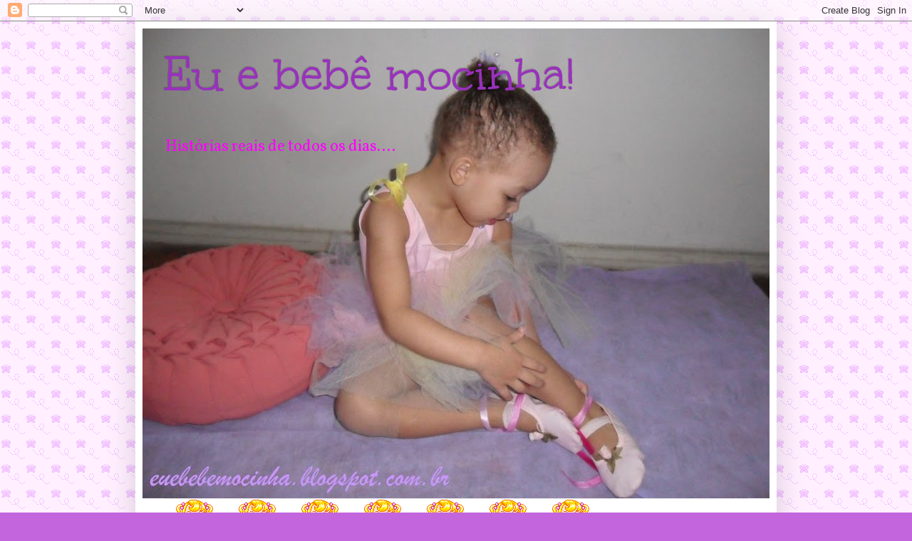

--- FILE ---
content_type: text/html; charset=UTF-8
request_url: https://euebebemocinha.blogspot.com/2013/09/
body_size: 59023
content:
<!DOCTYPE html>
<html class='v2' dir='ltr' lang='pt-BR'>
<head>
<link href='https://www.blogger.com/static/v1/widgets/335934321-css_bundle_v2.css' rel='stylesheet' type='text/css'/>
<meta content='width=1100' name='viewport'/>
<meta content='text/html; charset=UTF-8' http-equiv='Content-Type'/>
<meta content='blogger' name='generator'/>
<link href='https://euebebemocinha.blogspot.com/favicon.ico' rel='icon' type='image/x-icon'/>
<link href='http://euebebemocinha.blogspot.com/2013/09/' rel='canonical'/>
<link rel="alternate" type="application/atom+xml" title="Eu e bebê mocinha! - Atom" href="https://euebebemocinha.blogspot.com/feeds/posts/default" />
<link rel="alternate" type="application/rss+xml" title="Eu e bebê mocinha! - RSS" href="https://euebebemocinha.blogspot.com/feeds/posts/default?alt=rss" />
<link rel="service.post" type="application/atom+xml" title="Eu e bebê mocinha! - Atom" href="https://www.blogger.com/feeds/3545733711250930227/posts/default" />
<!--Can't find substitution for tag [blog.ieCssRetrofitLinks]-->
<meta content='bebe mocinha,Isadora,mamãe e bebê' name='description'/>
<meta content='http://euebebemocinha.blogspot.com/2013/09/' property='og:url'/>
<meta content='Eu e bebê mocinha!' property='og:title'/>
<meta content='bebe mocinha,Isadora,mamãe e bebê' property='og:description'/>
<title>Eu e bebê mocinha!: setembro 2013</title>
<style type='text/css'>@font-face{font-family:'Crafty Girls';font-style:normal;font-weight:400;font-display:swap;src:url(//fonts.gstatic.com/s/craftygirls/v16/va9B4kXI39VaDdlPJo8N_NveRhf6Xl7Glw.woff2)format('woff2');unicode-range:U+0000-00FF,U+0131,U+0152-0153,U+02BB-02BC,U+02C6,U+02DA,U+02DC,U+0304,U+0308,U+0329,U+2000-206F,U+20AC,U+2122,U+2191,U+2193,U+2212,U+2215,U+FEFF,U+FFFD;}@font-face{font-family:'Unkempt';font-style:normal;font-weight:400;font-display:swap;src:url(//fonts.gstatic.com/s/unkempt/v22/2EbnL-Z2DFZue0DSeYEV8h-bp_Y.woff2)format('woff2');unicode-range:U+0000-00FF,U+0131,U+0152-0153,U+02BB-02BC,U+02C6,U+02DA,U+02DC,U+0304,U+0308,U+0329,U+2000-206F,U+20AC,U+2122,U+2191,U+2193,U+2212,U+2215,U+FEFF,U+FFFD;}@font-face{font-family:'Vollkorn';font-style:normal;font-weight:400;font-display:swap;src:url(//fonts.gstatic.com/s/vollkorn/v30/0ybgGDoxxrvAnPhYGzMlQLzuMasz6Df2MHGeE2mcM7Xq3oA9NjE.woff2)format('woff2');unicode-range:U+0460-052F,U+1C80-1C8A,U+20B4,U+2DE0-2DFF,U+A640-A69F,U+FE2E-FE2F;}@font-face{font-family:'Vollkorn';font-style:normal;font-weight:400;font-display:swap;src:url(//fonts.gstatic.com/s/vollkorn/v30/0ybgGDoxxrvAnPhYGzMlQLzuMasz6Df2MHGeGmmcM7Xq3oA9NjE.woff2)format('woff2');unicode-range:U+0301,U+0400-045F,U+0490-0491,U+04B0-04B1,U+2116;}@font-face{font-family:'Vollkorn';font-style:normal;font-weight:400;font-display:swap;src:url(//fonts.gstatic.com/s/vollkorn/v30/0ybgGDoxxrvAnPhYGzMlQLzuMasz6Df2MHGeHWmcM7Xq3oA9NjE.woff2)format('woff2');unicode-range:U+0370-0377,U+037A-037F,U+0384-038A,U+038C,U+038E-03A1,U+03A3-03FF;}@font-face{font-family:'Vollkorn';font-style:normal;font-weight:400;font-display:swap;src:url(//fonts.gstatic.com/s/vollkorn/v30/0ybgGDoxxrvAnPhYGzMlQLzuMasz6Df2MHGeEWmcM7Xq3oA9NjE.woff2)format('woff2');unicode-range:U+0102-0103,U+0110-0111,U+0128-0129,U+0168-0169,U+01A0-01A1,U+01AF-01B0,U+0300-0301,U+0303-0304,U+0308-0309,U+0323,U+0329,U+1EA0-1EF9,U+20AB;}@font-face{font-family:'Vollkorn';font-style:normal;font-weight:400;font-display:swap;src:url(//fonts.gstatic.com/s/vollkorn/v30/0ybgGDoxxrvAnPhYGzMlQLzuMasz6Df2MHGeEGmcM7Xq3oA9NjE.woff2)format('woff2');unicode-range:U+0100-02BA,U+02BD-02C5,U+02C7-02CC,U+02CE-02D7,U+02DD-02FF,U+0304,U+0308,U+0329,U+1D00-1DBF,U+1E00-1E9F,U+1EF2-1EFF,U+2020,U+20A0-20AB,U+20AD-20C0,U+2113,U+2C60-2C7F,U+A720-A7FF;}@font-face{font-family:'Vollkorn';font-style:normal;font-weight:400;font-display:swap;src:url(//fonts.gstatic.com/s/vollkorn/v30/0ybgGDoxxrvAnPhYGzMlQLzuMasz6Df2MHGeHmmcM7Xq3oA9.woff2)format('woff2');unicode-range:U+0000-00FF,U+0131,U+0152-0153,U+02BB-02BC,U+02C6,U+02DA,U+02DC,U+0304,U+0308,U+0329,U+2000-206F,U+20AC,U+2122,U+2191,U+2193,U+2212,U+2215,U+FEFF,U+FFFD;}</style>
<style id='page-skin-1' type='text/css'><!--
/*
-----------------------------------------------
Blogger Template Style
Name:     Simple
Designer: Blogger
URL:      www.blogger.com
----------------------------------------------- */
/* Content
----------------------------------------------- */
body {
font: normal normal 16px Vollkorn;
color: #9900ff;
background: #c366dd url(//1.bp.blogspot.com/-r-8E4i5U86Q/T9UZo696M_I/AAAAAAABGPg/Ew4rGDtqLLM/s0/fundpe122.gif) repeat scroll bottom left;
padding: 0 40px 40px 40px;
}
html body .region-inner {
min-width: 0;
max-width: 100%;
width: auto;
}
h2 {
font-size: 22px;
}
a:link {
text-decoration:none;
color: #a021bb;
}
a:visited {
text-decoration:none;
color: #888888;
}
a:hover {
text-decoration:underline;
color: #ed32ff;
}
.body-fauxcolumn-outer .fauxcolumn-inner {
background: transparent none repeat scroll top left;
_background-image: none;
}
.body-fauxcolumn-outer .cap-top {
position: absolute;
z-index: 1;
height: 400px;
width: 100%;
}
.body-fauxcolumn-outer .cap-top .cap-left {
width: 100%;
background: transparent none repeat-x scroll top left;
_background-image: none;
}
.content-outer {
-moz-box-shadow: 0 0 40px rgba(0, 0, 0, .15);
-webkit-box-shadow: 0 0 5px rgba(0, 0, 0, .15);
-goog-ms-box-shadow: 0 0 10px #333333;
box-shadow: 0 0 40px rgba(0, 0, 0, .15);
margin-bottom: 1px;
}
.content-inner {
padding: 10px 10px;
}
.content-inner {
background-color: #ffffff;
}
/* Header
----------------------------------------------- */
.header-outer {
background: transparent none repeat-x scroll 0 -400px;
_background-image: none;
}
.Header h1 {
font: normal normal 70px Unkempt;
color: #9832bb;
text-shadow: -1px -1px 1px rgba(0, 0, 0, .2);
}
.Header h1 a {
color: #9832bb;
}
.Header .description {
font-size: 140%;
color: #ff00ff;
}
.header-inner .Header .titlewrapper {
padding: 22px 30px;
}
.header-inner .Header .descriptionwrapper {
padding: 0 30px;
}
/* Tabs
----------------------------------------------- */
.tabs-inner .section:first-child {
border-top: 1px solid #eeeeee;
}
.tabs-inner .section:first-child ul {
margin-top: -1px;
border-top: 1px solid #eeeeee;
border-left: 0 solid #eeeeee;
border-right: 0 solid #eeeeee;
}
.tabs-inner .widget ul {
background: #f5f5f5 url(https://resources.blogblog.com/blogblog/data/1kt/simple/gradients_light.png) repeat-x scroll 0 -800px;
_background-image: none;
border-bottom: 1px solid #eeeeee;
margin-top: 0;
margin-left: -30px;
margin-right: -30px;
}
.tabs-inner .widget li a {
display: inline-block;
padding: .6em 1em;
font: normal normal 14px Arial, Tahoma, Helvetica, FreeSans, sans-serif;
color: #999999;
border-left: 1px solid #ffffff;
border-right: 1px solid #eeeeee;
}
.tabs-inner .widget li:first-child a {
border-left: none;
}
.tabs-inner .widget li.selected a, .tabs-inner .widget li a:hover {
color: #000000;
background-color: #eeeeee;
text-decoration: none;
}
/* Columns
----------------------------------------------- */
.main-outer {
border-top: 0 solid #eeeeee;
}
.fauxcolumn-left-outer .fauxcolumn-inner {
border-right: 1px solid #eeeeee;
}
.fauxcolumn-right-outer .fauxcolumn-inner {
border-left: 1px solid #eeeeee;
}
/* Headings
----------------------------------------------- */
div.widget > h2,
div.widget h2.title {
margin: 0 0 1em 0;
font: normal bold 11px Arial, Tahoma, Helvetica, FreeSans, sans-serif;
color: #000000;
}
/* Widgets
----------------------------------------------- */
.widget .zippy {
color: #999999;
text-shadow: 2px 2px 1px rgba(0, 0, 0, .1);
}
.widget .popular-posts ul {
list-style: none;
}
/* Posts
----------------------------------------------- */
h2.date-header {
font: normal bold 11px Arial, Tahoma, Helvetica, FreeSans, sans-serif;
}
.date-header span {
background-color: transparent;
color: #9900ff;
padding: inherit;
letter-spacing: inherit;
margin: inherit;
}
.main-inner {
padding-top: 30px;
padding-bottom: 30px;
}
.main-inner .column-center-inner {
padding: 0 15px;
}
.main-inner .column-center-inner .section {
margin: 0 15px;
}
.post {
margin: 0 0 25px 0;
}
h3.post-title, .comments h4 {
font: normal normal 30px Crafty Girls;
margin: .75em 0 0;
}
.post-body {
font-size: 110%;
line-height: 1.4;
position: relative;
}
.post-body img, .post-body .tr-caption-container, .Profile img, .Image img,
.BlogList .item-thumbnail img {
padding: 2px;
background: #ffffff;
border: 1px solid #eeeeee;
-moz-box-shadow: 1px 1px 5px rgba(0, 0, 0, .1);
-webkit-box-shadow: 1px 1px 5px rgba(0, 0, 0, .1);
box-shadow: 1px 1px 5px rgba(0, 0, 0, .1);
}
.post-body img, .post-body .tr-caption-container {
padding: 5px;
}
.post-body .tr-caption-container {
color: #9900ff;
}
.post-body .tr-caption-container img {
padding: 0;
background: transparent;
border: none;
-moz-box-shadow: 0 0 0 rgba(0, 0, 0, .1);
-webkit-box-shadow: 0 0 0 rgba(0, 0, 0, .1);
box-shadow: 0 0 0 rgba(0, 0, 0, .1);
}
.post-header {
margin: 0 0 1.5em;
line-height: 1.6;
font-size: 90%;
}
.post-footer {
margin: 20px -2px 0;
padding: 5px 10px;
color: #b4a7d6;
background-color: #f9f9f9;
border-bottom: 1px solid #eeeeee;
line-height: 1.6;
font-size: 90%;
}
#comments .comment-author {
padding-top: 1.5em;
border-top: 1px solid #eeeeee;
background-position: 0 1.5em;
}
#comments .comment-author:first-child {
padding-top: 0;
border-top: none;
}
.avatar-image-container {
margin: .2em 0 0;
}
#comments .avatar-image-container img {
border: 1px solid #eeeeee;
}
/* Comments
----------------------------------------------- */
.comments .comments-content .icon.blog-author {
background-repeat: no-repeat;
background-image: url([data-uri]);
}
.comments .comments-content .loadmore a {
border-top: 1px solid #999999;
border-bottom: 1px solid #999999;
}
.comments .comment-thread.inline-thread {
background-color: #f9f9f9;
}
.comments .continue {
border-top: 2px solid #999999;
}
/* Accents
---------------------------------------------- */
.section-columns td.columns-cell {
border-left: 1px solid #eeeeee;
}
.blog-pager {
background: transparent none no-repeat scroll top center;
}
.blog-pager-older-link, .home-link,
.blog-pager-newer-link {
background-color: #ffffff;
padding: 5px;
}
.footer-outer {
border-top: 0 dashed #bbbbbb;
}
/* Mobile
----------------------------------------------- */
body.mobile  {
background-size: auto;
}
.mobile .body-fauxcolumn-outer {
background: transparent none repeat scroll top left;
}
.mobile .body-fauxcolumn-outer .cap-top {
background-size: 100% auto;
}
.mobile .content-outer {
-webkit-box-shadow: 0 0 3px rgba(0, 0, 0, .15);
box-shadow: 0 0 3px rgba(0, 0, 0, .15);
}
.mobile .tabs-inner .widget ul {
margin-left: 0;
margin-right: 0;
}
.mobile .post {
margin: 0;
}
.mobile .main-inner .column-center-inner .section {
margin: 0;
}
.mobile .date-header span {
padding: 0.1em 10px;
margin: 0 -10px;
}
.mobile h3.post-title {
margin: 0;
}
.mobile .blog-pager {
background: transparent none no-repeat scroll top center;
}
.mobile .footer-outer {
border-top: none;
}
.mobile .main-inner, .mobile .footer-inner {
background-color: #ffffff;
}
.mobile-index-contents {
color: #9900ff;
}
.mobile-link-button {
background-color: #a021bb;
}
.mobile-link-button a:link, .mobile-link-button a:visited {
color: #ffffff;
}
.mobile .tabs-inner .section:first-child {
border-top: none;
}
.mobile .tabs-inner .PageList .widget-content {
background-color: #eeeeee;
color: #000000;
border-top: 1px solid #eeeeee;
border-bottom: 1px solid #eeeeee;
}
.mobile .tabs-inner .PageList .widget-content .pagelist-arrow {
border-left: 1px solid #eeeeee;
}

--></style>
<style id='template-skin-1' type='text/css'><!--
body {
min-width: 900px;
}
.content-outer, .content-fauxcolumn-outer, .region-inner {
min-width: 900px;
max-width: 900px;
_width: 900px;
}
.main-inner .columns {
padding-left: 0px;
padding-right: 320px;
}
.main-inner .fauxcolumn-center-outer {
left: 0px;
right: 320px;
/* IE6 does not respect left and right together */
_width: expression(this.parentNode.offsetWidth -
parseInt("0px") -
parseInt("320px") + 'px');
}
.main-inner .fauxcolumn-left-outer {
width: 0px;
}
.main-inner .fauxcolumn-right-outer {
width: 320px;
}
.main-inner .column-left-outer {
width: 0px;
right: 100%;
margin-left: -0px;
}
.main-inner .column-right-outer {
width: 320px;
margin-right: -320px;
}
#layout {
min-width: 0;
}
#layout .content-outer {
min-width: 0;
width: 800px;
}
#layout .region-inner {
min-width: 0;
width: auto;
}
body#layout div.add_widget {
padding: 8px;
}
body#layout div.add_widget a {
margin-left: 32px;
}
--></style>
<style>
    body {background-image:url(\/\/1.bp.blogspot.com\/-r-8E4i5U86Q\/T9UZo696M_I\/AAAAAAABGPg\/Ew4rGDtqLLM\/s0\/fundpe122.gif);}
    
@media (max-width: 200px) { body {background-image:url(\/\/1.bp.blogspot.com\/-r-8E4i5U86Q\/T9UZo696M_I\/AAAAAAABGPg\/Ew4rGDtqLLM\/w200\/fundpe122.gif);}}
@media (max-width: 400px) and (min-width: 201px) { body {background-image:url(\/\/1.bp.blogspot.com\/-r-8E4i5U86Q\/T9UZo696M_I\/AAAAAAABGPg\/Ew4rGDtqLLM\/w400\/fundpe122.gif);}}
@media (max-width: 800px) and (min-width: 401px) { body {background-image:url(\/\/1.bp.blogspot.com\/-r-8E4i5U86Q\/T9UZo696M_I\/AAAAAAABGPg\/Ew4rGDtqLLM\/w800\/fundpe122.gif);}}
@media (max-width: 1200px) and (min-width: 801px) { body {background-image:url(\/\/1.bp.blogspot.com\/-r-8E4i5U86Q\/T9UZo696M_I\/AAAAAAABGPg\/Ew4rGDtqLLM\/w1200\/fundpe122.gif);}}
/* Last tag covers anything over one higher than the previous max-size cap. */
@media (min-width: 1201px) { body {background-image:url(\/\/1.bp.blogspot.com\/-r-8E4i5U86Q\/T9UZo696M_I\/AAAAAAABGPg\/Ew4rGDtqLLM\/w1600\/fundpe122.gif);}}
  </style>
<link href='https://www.blogger.com/dyn-css/authorization.css?targetBlogID=3545733711250930227&amp;zx=79d67098-4038-408d-acd3-99cee3be82e7' media='none' onload='if(media!=&#39;all&#39;)media=&#39;all&#39;' rel='stylesheet'/><noscript><link href='https://www.blogger.com/dyn-css/authorization.css?targetBlogID=3545733711250930227&amp;zx=79d67098-4038-408d-acd3-99cee3be82e7' rel='stylesheet'/></noscript>
<meta name='google-adsense-platform-account' content='ca-host-pub-1556223355139109'/>
<meta name='google-adsense-platform-domain' content='blogspot.com'/>

</head>
<body class='loading variant-pale'>
<div class='navbar section' id='navbar' name='Navbar'><div class='widget Navbar' data-version='1' id='Navbar1'><script type="text/javascript">
    function setAttributeOnload(object, attribute, val) {
      if(window.addEventListener) {
        window.addEventListener('load',
          function(){ object[attribute] = val; }, false);
      } else {
        window.attachEvent('onload', function(){ object[attribute] = val; });
      }
    }
  </script>
<div id="navbar-iframe-container"></div>
<script type="text/javascript" src="https://apis.google.com/js/platform.js"></script>
<script type="text/javascript">
      gapi.load("gapi.iframes:gapi.iframes.style.bubble", function() {
        if (gapi.iframes && gapi.iframes.getContext) {
          gapi.iframes.getContext().openChild({
              url: 'https://www.blogger.com/navbar/3545733711250930227?origin\x3dhttps://euebebemocinha.blogspot.com',
              where: document.getElementById("navbar-iframe-container"),
              id: "navbar-iframe"
          });
        }
      });
    </script><script type="text/javascript">
(function() {
var script = document.createElement('script');
script.type = 'text/javascript';
script.src = '//pagead2.googlesyndication.com/pagead/js/google_top_exp.js';
var head = document.getElementsByTagName('head')[0];
if (head) {
head.appendChild(script);
}})();
</script>
</div></div>
<div class='body-fauxcolumns'>
<div class='fauxcolumn-outer body-fauxcolumn-outer'>
<div class='cap-top'>
<div class='cap-left'></div>
<div class='cap-right'></div>
</div>
<div class='fauxborder-left'>
<div class='fauxborder-right'></div>
<div class='fauxcolumn-inner'>
</div>
</div>
<div class='cap-bottom'>
<div class='cap-left'></div>
<div class='cap-right'></div>
</div>
</div>
</div>
<div class='content'>
<div class='content-fauxcolumns'>
<div class='fauxcolumn-outer content-fauxcolumn-outer'>
<div class='cap-top'>
<div class='cap-left'></div>
<div class='cap-right'></div>
</div>
<div class='fauxborder-left'>
<div class='fauxborder-right'></div>
<div class='fauxcolumn-inner'>
</div>
</div>
<div class='cap-bottom'>
<div class='cap-left'></div>
<div class='cap-right'></div>
</div>
</div>
</div>
<div class='content-outer'>
<div class='content-cap-top cap-top'>
<div class='cap-left'></div>
<div class='cap-right'></div>
</div>
<div class='fauxborder-left content-fauxborder-left'>
<div class='fauxborder-right content-fauxborder-right'></div>
<div class='content-inner'>
<header>
<div class='header-outer'>
<div class='header-cap-top cap-top'>
<div class='cap-left'></div>
<div class='cap-right'></div>
</div>
<div class='fauxborder-left header-fauxborder-left'>
<div class='fauxborder-right header-fauxborder-right'></div>
<div class='region-inner header-inner'>
<div class='header section' id='header' name='Cabeçalho'><div class='widget Header' data-version='1' id='Header1'>
<div id='header-inner' style='background-image: url("https://blogger.googleusercontent.com/img/b/R29vZ2xl/AVvXsEhUWTGNp4iUj0A7Iwkaw5Q5FmuldtGlhCcQl5ODE4Dc7ZpSeGsmTm1wQaLx-HeZRQfhxWrVvB-03UKLVHS65YEK-n5ipaWd2f5HdCgDAYD9UktSW5S2q8otCQgLPOq2wEm0PKFZ2Ibi4XiQ/s880/SAM_4624.JPG"); background-position: left; width: 880px; min-height: 660px; _height: 660px; background-repeat: no-repeat; '>
<div class='titlewrapper' style='background: transparent'>
<h1 class='title' style='background: transparent; border-width: 0px'>
<a href='https://euebebemocinha.blogspot.com/'>
Eu e bebê mocinha!
</a>
</h1>
</div>
<div class='descriptionwrapper'>
<p class='description'><span>Histórias reais de todos os dias....</span></p>
</div>
</div>
</div></div>
</div>
</div>
<div class='header-cap-bottom cap-bottom'>
<div class='cap-left'></div>
<div class='cap-right'></div>
</div>
</div>
</header>
<div class='tabs-outer'>
<div class='tabs-cap-top cap-top'>
<div class='cap-left'></div>
<div class='cap-right'></div>
</div>
<div class='fauxborder-left tabs-fauxborder-left'>
<div class='fauxborder-right tabs-fauxborder-right'></div>
<div class='region-inner tabs-inner'>
<div class='tabs section' id='crosscol' name='Entre colunas'><div class='widget HTML' data-version='1' id='HTML9'>
<div class='widget-content'>
<a href="http://www.glitter-graphics.com/myspace/text_generator.php" target=_blank><img src="https://lh3.googleusercontent.com/blogger_img_proxy/AEn0k_v9ezd7XkhcPU-kAQwgNAuVeYvT_WNPjc23iQ27iVEtRXP8izSgeoRSMvxtFrDF794aP6O3bq2mYbeXhCy9kgd_OqNzsr_wzEYOXinUsg=s0-d" border="0"><img src="https://lh3.googleusercontent.com/blogger_img_proxy/AEn0k_tuFLiY7f6fcnVYqCA5nh4KjDEYkhWPulnf5zVHq_EiRS0q2xT8lnGHW8pPEVwBWSLvH8q24enj2z5qOTtVEQbYwwe6RL5n9NLt_zoM-Fw=s0-d" border="0"><img src="https://lh3.googleusercontent.com/blogger_img_proxy/AEn0k_v9HBi2GOucViKS0ZQq4hEQArICeQlLw6eIA_siiqcIEMHpJxguuQxq42pEl8FMdeZh93s0ZqoQnqNdSGMf5Dw1pWKynsFGd1qop-E1Ny8=s0-d" border="0"><img src="https://lh3.googleusercontent.com/blogger_img_proxy/AEn0k_szHO3mlprfFUbxVg1vK5vqbzUpJAZ7MSgUvlG1Zsw4-VN-X4qWZ-FGE0wfNHe35sYrzxKQ7_3BaNdYjz7wCn5n2rO3TqPY-MW5qqHeOw=s0-d" border="0"><img src="https://lh3.googleusercontent.com/blogger_img_proxy/AEn0k_voe8z22dZuGLjmL2rLIis1DZFkXA3_roFWaXGaaU5OA1J7-jOZQjB2S31_vmA4Jz4vjS_MHfnQUzYAgFbCKgDQXBpCa35PraIbGk613w=s0-d" border="0"><img src="https://lh3.googleusercontent.com/blogger_img_proxy/AEn0k_sAahkyHBkz2VD0n-lHig4ZMs8aNLgscQYVel3eeYi4wJEgWey9GyARVqsX9VvIdZrXuzkGKXIfj4zJrxW0XXa5Z1nVs_kt5GnjjcGoSg=s0-d" border="0"><img src="https://lh3.googleusercontent.com/blogger_img_proxy/AEn0k_v9HBi2GOucViKS0ZQq4hEQArICeQlLw6eIA_siiqcIEMHpJxguuQxq42pEl8FMdeZh93s0ZqoQnqNdSGMf5Dw1pWKynsFGd1qop-E1Ny8=s0-d" border="0"></a>
</div>
<div class='clear'></div>
</div></div>
<div class='tabs section' id='crosscol-overflow' name='Cross-Column 2'><div class='widget Followers' data-version='1' id='Followers1'>
<h2 class='title'>Seguidores</h2>
<div class='widget-content'>
<div id='Followers1-wrapper'>
<div style='margin-right:2px;'>
<div><script type="text/javascript" src="https://apis.google.com/js/platform.js"></script>
<div id="followers-iframe-container"></div>
<script type="text/javascript">
    window.followersIframe = null;
    function followersIframeOpen(url) {
      gapi.load("gapi.iframes", function() {
        if (gapi.iframes && gapi.iframes.getContext) {
          window.followersIframe = gapi.iframes.getContext().openChild({
            url: url,
            where: document.getElementById("followers-iframe-container"),
            messageHandlersFilter: gapi.iframes.CROSS_ORIGIN_IFRAMES_FILTER,
            messageHandlers: {
              '_ready': function(obj) {
                window.followersIframe.getIframeEl().height = obj.height;
              },
              'reset': function() {
                window.followersIframe.close();
                followersIframeOpen("https://www.blogger.com/followers/frame/3545733711250930227?colors\x3dCgt0cmFuc3BhcmVudBILdHJhbnNwYXJlbnQaByM5OTAwZmYiByNhMDIxYmIqByNmZmZmZmYyByMwMDAwMDA6ByM5OTAwZmZCByNhMDIxYmJKByM5OTk5OTlSByNhMDIxYmJaC3RyYW5zcGFyZW50\x26pageSize\x3d21\x26hl\x3dpt-BR\x26origin\x3dhttps://euebebemocinha.blogspot.com");
              },
              'open': function(url) {
                window.followersIframe.close();
                followersIframeOpen(url);
              }
            }
          });
        }
      });
    }
    followersIframeOpen("https://www.blogger.com/followers/frame/3545733711250930227?colors\x3dCgt0cmFuc3BhcmVudBILdHJhbnNwYXJlbnQaByM5OTAwZmYiByNhMDIxYmIqByNmZmZmZmYyByMwMDAwMDA6ByM5OTAwZmZCByNhMDIxYmJKByM5OTk5OTlSByNhMDIxYmJaC3RyYW5zcGFyZW50\x26pageSize\x3d21\x26hl\x3dpt-BR\x26origin\x3dhttps://euebebemocinha.blogspot.com");
  </script></div>
</div>
</div>
<div class='clear'></div>
</div>
</div><div class='widget HTML' data-version='1' id='HTML8'>
<div class='widget-content'>
<script>
<!--
document.write(unescape("%3C%21--Come%E7a%20aqui%20c%F3digo%20assinatura%20frase%20TGJ--%3E%0D%0A%3Ca%20href%3D%22http%3A//tonygifsjavas.com.br%22%20target%3D%22_blank%22%3E%3Cimg%20border%3D%220%22%20src%3D%22http%3A//www.tonygifsjavas.com.br/assinaturas_frases/assinatura_65.gif%22%20%20alt%3D%22Clique%20aqui%20e%20escolha%20a%20sua%20no%20Site%20TonyGifsJavas.com.br%22%3E%3C/a%3E%0D%0A%3C%21--termina%20aqui%20c%F3digo%20assinatura%20frase%20TGJ--%3E"));
//-->
</script>
</div>
<div class='clear'></div>
</div></div>
</div>
</div>
<div class='tabs-cap-bottom cap-bottom'>
<div class='cap-left'></div>
<div class='cap-right'></div>
</div>
</div>
<div class='main-outer'>
<div class='main-cap-top cap-top'>
<div class='cap-left'></div>
<div class='cap-right'></div>
</div>
<div class='fauxborder-left main-fauxborder-left'>
<div class='fauxborder-right main-fauxborder-right'></div>
<div class='region-inner main-inner'>
<div class='columns fauxcolumns'>
<div class='fauxcolumn-outer fauxcolumn-center-outer'>
<div class='cap-top'>
<div class='cap-left'></div>
<div class='cap-right'></div>
</div>
<div class='fauxborder-left'>
<div class='fauxborder-right'></div>
<div class='fauxcolumn-inner'>
</div>
</div>
<div class='cap-bottom'>
<div class='cap-left'></div>
<div class='cap-right'></div>
</div>
</div>
<div class='fauxcolumn-outer fauxcolumn-left-outer'>
<div class='cap-top'>
<div class='cap-left'></div>
<div class='cap-right'></div>
</div>
<div class='fauxborder-left'>
<div class='fauxborder-right'></div>
<div class='fauxcolumn-inner'>
</div>
</div>
<div class='cap-bottom'>
<div class='cap-left'></div>
<div class='cap-right'></div>
</div>
</div>
<div class='fauxcolumn-outer fauxcolumn-right-outer'>
<div class='cap-top'>
<div class='cap-left'></div>
<div class='cap-right'></div>
</div>
<div class='fauxborder-left'>
<div class='fauxborder-right'></div>
<div class='fauxcolumn-inner'>
</div>
</div>
<div class='cap-bottom'>
<div class='cap-left'></div>
<div class='cap-right'></div>
</div>
</div>
<!-- corrects IE6 width calculation -->
<div class='columns-inner'>
<div class='column-center-outer'>
<div class='column-center-inner'>
<div class='main section' id='main' name='Principal'><div class='widget Blog' data-version='1' id='Blog1'>
<div class='blog-posts hfeed'>

          <div class="date-outer">
        
<h2 class='date-header'><span>segunda-feira, 30 de setembro de 2013</span></h2>

          <div class="date-posts">
        
<div class='post-outer'>
<div class='post hentry uncustomized-post-template' itemprop='blogPost' itemscope='itemscope' itemtype='http://schema.org/BlogPosting'>
<meta content='https://blogger.googleusercontent.com/img/b/R29vZ2xl/AVvXsEi7OvYwI5HLn-gAwZr9PhJnSvOI9rjOV-AkhtxvgtL27jlBwSYUdiIhqX9s5qwblm3tESwZ3JRM2-PV2F6f6UTuqGiY8F50gzQAAZI5JJyBx3lRcCZwQN0b43bYiyeVncq_x0g4tKBNFzHR/s320/SAM_6846.JPG' itemprop='image_url'/>
<meta content='3545733711250930227' itemprop='blogId'/>
<meta content='750593017463817070' itemprop='postId'/>
<a name='750593017463817070'></a>
<h3 class='post-title entry-title' itemprop='name'>
<a href='https://euebebemocinha.blogspot.com/2013/09/ganhei-e-recebi-130.html'>Ganhei e recebi #130!</a>
</h3>
<div class='post-header'>
<div class='post-header-line-1'></div>
</div>
<div class='post-body entry-content' id='post-body-750593017463817070' itemprop='articleBody'>
<div style="text-align: center;">
Marido ganhou da fanpage<a href="https://www.facebook.com/tagtudo" target="_blank"> Tagtudo</a> esse adesivo.</div>
<div class="separator" style="clear: both; text-align: center;">
<a href="https://blogger.googleusercontent.com/img/b/R29vZ2xl/AVvXsEi7OvYwI5HLn-gAwZr9PhJnSvOI9rjOV-AkhtxvgtL27jlBwSYUdiIhqX9s5qwblm3tESwZ3JRM2-PV2F6f6UTuqGiY8F50gzQAAZI5JJyBx3lRcCZwQN0b43bYiyeVncq_x0g4tKBNFzHR/s1600/SAM_6846.JPG" imageanchor="1" style="margin-left: 1em; margin-right: 1em;"><img border="0" height="240" src="https://blogger.googleusercontent.com/img/b/R29vZ2xl/AVvXsEi7OvYwI5HLn-gAwZr9PhJnSvOI9rjOV-AkhtxvgtL27jlBwSYUdiIhqX9s5qwblm3tESwZ3JRM2-PV2F6f6UTuqGiY8F50gzQAAZI5JJyBx3lRcCZwQN0b43bYiyeVncq_x0g4tKBNFzHR/s320/SAM_6846.JPG" width="320" /></a></div>
<div style="text-align: center;">
Fofo!</div>
<div style='clear: both;'></div>
</div>
<div class='post-footer'>
<div class='post-footer-line post-footer-line-1'>
<span class='post-author vcard'>
Postado por
<span class='fn' itemprop='author' itemscope='itemscope' itemtype='http://schema.org/Person'>
<meta content='https://www.blogger.com/profile/07853325509550735073' itemprop='url'/>
<a class='g-profile' href='https://www.blogger.com/profile/07853325509550735073' rel='author' title='author profile'>
<span itemprop='name'>Isis</span>
</a>
</span>
</span>
<span class='post-timestamp'>
às
<meta content='http://euebebemocinha.blogspot.com/2013/09/ganhei-e-recebi-130.html' itemprop='url'/>
<a class='timestamp-link' href='https://euebebemocinha.blogspot.com/2013/09/ganhei-e-recebi-130.html' rel='bookmark' title='permanent link'><abbr class='published' itemprop='datePublished' title='2013-09-30T17:01:00-07:00'>17:01</abbr></a>
</span>
<span class='post-comment-link'>
<a class='comment-link' href='https://euebebemocinha.blogspot.com/2013/09/ganhei-e-recebi-130.html#comment-form' onclick=''>
Nenhum comentário:
  </a>
</span>
<span class='post-icons'>
<span class='item-control blog-admin pid-858776723'>
<a href='https://www.blogger.com/post-edit.g?blogID=3545733711250930227&postID=750593017463817070&from=pencil' title='Editar post'>
<img alt='' class='icon-action' height='18' src='https://resources.blogblog.com/img/icon18_edit_allbkg.gif' width='18'/>
</a>
</span>
</span>
<div class='post-share-buttons goog-inline-block'>
<a class='goog-inline-block share-button sb-email' href='https://www.blogger.com/share-post.g?blogID=3545733711250930227&postID=750593017463817070&target=email' target='_blank' title='Enviar por e-mail'><span class='share-button-link-text'>Enviar por e-mail</span></a><a class='goog-inline-block share-button sb-blog' href='https://www.blogger.com/share-post.g?blogID=3545733711250930227&postID=750593017463817070&target=blog' onclick='window.open(this.href, "_blank", "height=270,width=475"); return false;' target='_blank' title='Postar no blog!'><span class='share-button-link-text'>Postar no blog!</span></a><a class='goog-inline-block share-button sb-twitter' href='https://www.blogger.com/share-post.g?blogID=3545733711250930227&postID=750593017463817070&target=twitter' target='_blank' title='Compartilhar no X'><span class='share-button-link-text'>Compartilhar no X</span></a><a class='goog-inline-block share-button sb-facebook' href='https://www.blogger.com/share-post.g?blogID=3545733711250930227&postID=750593017463817070&target=facebook' onclick='window.open(this.href, "_blank", "height=430,width=640"); return false;' target='_blank' title='Compartilhar no Facebook'><span class='share-button-link-text'>Compartilhar no Facebook</span></a><a class='goog-inline-block share-button sb-pinterest' href='https://www.blogger.com/share-post.g?blogID=3545733711250930227&postID=750593017463817070&target=pinterest' target='_blank' title='Compartilhar com o Pinterest'><span class='share-button-link-text'>Compartilhar com o Pinterest</span></a>
</div>
</div>
<div class='post-footer-line post-footer-line-2'>
<span class='post-labels'>
Marcadores:
<a href='https://euebebemocinha.blogspot.com/search/label/adesivo' rel='tag'>adesivo</a>,
<a href='https://euebebemocinha.blogspot.com/search/label/fanpage' rel='tag'>fanpage</a>,
<a href='https://euebebemocinha.blogspot.com/search/label/marido' rel='tag'>marido</a>,
<a href='https://euebebemocinha.blogspot.com/search/label/sorteio' rel='tag'>sorteio</a>
</span>
</div>
<div class='post-footer-line post-footer-line-3'>
<span class='post-location'>
</span>
</div>
</div>
</div>
</div>
<div class='post-outer'>
<div class='post hentry uncustomized-post-template' itemprop='blogPost' itemscope='itemscope' itemtype='http://schema.org/BlogPosting'>
<meta content='https://blogger.googleusercontent.com/img/b/R29vZ2xl/AVvXsEgyGHDY9zGzyXDiUrFOm423nMau_9MBc6oToEnmi2wcFlj2XX1UOGMKVIEKBSpm25Xd2RRcXhwylDs7ZMWeerLadEPPwgKhbfd8v-qRDHd0ao9mX-vJaI7wCuGd5Cf264CJpMoFCtEGcxwk/s320/SAM_6845.JPG' itemprop='image_url'/>
<meta content='3545733711250930227' itemprop='blogId'/>
<meta content='6237973074442358770' itemprop='postId'/>
<a name='6237973074442358770'></a>
<h3 class='post-title entry-title' itemprop='name'>
<a href='https://euebebemocinha.blogspot.com/2013/09/ganhei-e-recebi-129.html'>Ganhei e recebi #129!</a>
</h3>
<div class='post-header'>
<div class='post-header-line-1'></div>
</div>
<div class='post-body entry-content' id='post-body-6237973074442358770' itemprop='articleBody'>
<div style="text-align: center;">
Recebi do blog&nbsp;<a href="http://testadopelofabricio.blogspot.com.br/" target="_blank">Testado pelo Fabricio</a> da Tatiane esses sabonetes líquidos da <a href="http://www.cheirinhodebebe.com.br/" target="_blank">Cheirinho de Bebê</a>.</div>
<div class="separator" style="clear: both; text-align: center;">
<a href="https://blogger.googleusercontent.com/img/b/R29vZ2xl/AVvXsEgyGHDY9zGzyXDiUrFOm423nMau_9MBc6oToEnmi2wcFlj2XX1UOGMKVIEKBSpm25Xd2RRcXhwylDs7ZMWeerLadEPPwgKhbfd8v-qRDHd0ao9mX-vJaI7wCuGd5Cf264CJpMoFCtEGcxwk/s1600/SAM_6845.JPG" imageanchor="1" style="margin-left: 1em; margin-right: 1em;"><img border="0" height="320" src="https://blogger.googleusercontent.com/img/b/R29vZ2xl/AVvXsEgyGHDY9zGzyXDiUrFOm423nMau_9MBc6oToEnmi2wcFlj2XX1UOGMKVIEKBSpm25Xd2RRcXhwylDs7ZMWeerLadEPPwgKhbfd8v-qRDHd0ao9mX-vJaI7wCuGd5Cf264CJpMoFCtEGcxwk/s320/SAM_6845.JPG" width="240" /></a></div>
<div style="text-align: center;">
Adoramos,eu e bebê mocinha!</div>
<br />
<div style='clear: both;'></div>
</div>
<div class='post-footer'>
<div class='post-footer-line post-footer-line-1'>
<span class='post-author vcard'>
Postado por
<span class='fn' itemprop='author' itemscope='itemscope' itemtype='http://schema.org/Person'>
<meta content='https://www.blogger.com/profile/07853325509550735073' itemprop='url'/>
<a class='g-profile' href='https://www.blogger.com/profile/07853325509550735073' rel='author' title='author profile'>
<span itemprop='name'>Isis</span>
</a>
</span>
</span>
<span class='post-timestamp'>
às
<meta content='http://euebebemocinha.blogspot.com/2013/09/ganhei-e-recebi-129.html' itemprop='url'/>
<a class='timestamp-link' href='https://euebebemocinha.blogspot.com/2013/09/ganhei-e-recebi-129.html' rel='bookmark' title='permanent link'><abbr class='published' itemprop='datePublished' title='2013-09-30T17:01:00-07:00'>17:01</abbr></a>
</span>
<span class='post-comment-link'>
<a class='comment-link' href='https://euebebemocinha.blogspot.com/2013/09/ganhei-e-recebi-129.html#comment-form' onclick=''>
Nenhum comentário:
  </a>
</span>
<span class='post-icons'>
<span class='item-control blog-admin pid-858776723'>
<a href='https://www.blogger.com/post-edit.g?blogID=3545733711250930227&postID=6237973074442358770&from=pencil' title='Editar post'>
<img alt='' class='icon-action' height='18' src='https://resources.blogblog.com/img/icon18_edit_allbkg.gif' width='18'/>
</a>
</span>
</span>
<div class='post-share-buttons goog-inline-block'>
<a class='goog-inline-block share-button sb-email' href='https://www.blogger.com/share-post.g?blogID=3545733711250930227&postID=6237973074442358770&target=email' target='_blank' title='Enviar por e-mail'><span class='share-button-link-text'>Enviar por e-mail</span></a><a class='goog-inline-block share-button sb-blog' href='https://www.blogger.com/share-post.g?blogID=3545733711250930227&postID=6237973074442358770&target=blog' onclick='window.open(this.href, "_blank", "height=270,width=475"); return false;' target='_blank' title='Postar no blog!'><span class='share-button-link-text'>Postar no blog!</span></a><a class='goog-inline-block share-button sb-twitter' href='https://www.blogger.com/share-post.g?blogID=3545733711250930227&postID=6237973074442358770&target=twitter' target='_blank' title='Compartilhar no X'><span class='share-button-link-text'>Compartilhar no X</span></a><a class='goog-inline-block share-button sb-facebook' href='https://www.blogger.com/share-post.g?blogID=3545733711250930227&postID=6237973074442358770&target=facebook' onclick='window.open(this.href, "_blank", "height=430,width=640"); return false;' target='_blank' title='Compartilhar no Facebook'><span class='share-button-link-text'>Compartilhar no Facebook</span></a><a class='goog-inline-block share-button sb-pinterest' href='https://www.blogger.com/share-post.g?blogID=3545733711250930227&postID=6237973074442358770&target=pinterest' target='_blank' title='Compartilhar com o Pinterest'><span class='share-button-link-text'>Compartilhar com o Pinterest</span></a>
</div>
</div>
<div class='post-footer-line post-footer-line-2'>
<span class='post-labels'>
Marcadores:
<a href='https://euebebemocinha.blogspot.com/search/label/beb%C3%AA%20mocinha' rel='tag'>bebê mocinha</a>,
<a href='https://euebebemocinha.blogspot.com/search/label/sabonete' rel='tag'>sabonete</a>,
<a href='https://euebebemocinha.blogspot.com/search/label/sorteio' rel='tag'>sorteio</a>
</span>
</div>
<div class='post-footer-line post-footer-line-3'>
<span class='post-location'>
</span>
</div>
</div>
</div>
</div>

          </div></div>
        

          <div class="date-outer">
        
<h2 class='date-header'><span>domingo, 29 de setembro de 2013</span></h2>

          <div class="date-posts">
        
<div class='post-outer'>
<div class='post hentry uncustomized-post-template' itemprop='blogPost' itemscope='itemscope' itemtype='http://schema.org/BlogPosting'>
<meta content='https://blogger.googleusercontent.com/img/b/R29vZ2xl/AVvXsEjjm3aBHd0SGtWr7yAP6LB_nRfEGSQXPhadH3ov6tKFMquo_qfbP88rZjb5E4QPPmCtx6mSrufNUy-wPQTAKkE1iC89r-tQDzxG2VxRrYvxp1ObV5loUua1XGzMWsUQQbIVs7hOxOLjnCE0/s320/SAM_6833.JPG' itemprop='image_url'/>
<meta content='3545733711250930227' itemprop='blogId'/>
<meta content='3525600937893812118' itemprop='postId'/>
<a name='3525600937893812118'></a>
<h3 class='post-title entry-title' itemprop='name'>
<a href='https://euebebemocinha.blogspot.com/2013/09/ganhei-e-recebi-128.html'>Ganhei e recebi #128!</a>
</h3>
<div class='post-header'>
<div class='post-header-line-1'></div>
</div>
<div class='post-body entry-content' id='post-body-3525600937893812118' itemprop='articleBody'>
Recebi da fanpage<a href="https://www.facebook.com/DeuALoucaVouSortear?ref=ts&amp;fref=ts" target="_blank"> Deu a louca,vou sortear</a>&nbsp; esse kit de produtos sensuais da <a href="https://www.facebook.com/pages/Alessandra-Almeida-Belemsexshop-Produtos-para-Maiores-18-anos/117038201708578" target="_blank">Belemsexshop .</a><br />
<div class="separator" style="clear: both; text-align: center;">
</div>
<div class="separator" style="clear: both; text-align: center;">
<img border="0" height="240" src="https://blogger.googleusercontent.com/img/b/R29vZ2xl/AVvXsEjjm3aBHd0SGtWr7yAP6LB_nRfEGSQXPhadH3ov6tKFMquo_qfbP88rZjb5E4QPPmCtx6mSrufNUy-wPQTAKkE1iC89r-tQDzxG2VxRrYvxp1ObV5loUua1XGzMWsUQQbIVs7hOxOLjnCE0/s320/SAM_6833.JPG" width="320" /></div>
<div style="text-align: center;">
Adorei!</div>
<div style='clear: both;'></div>
</div>
<div class='post-footer'>
<div class='post-footer-line post-footer-line-1'>
<span class='post-author vcard'>
Postado por
<span class='fn' itemprop='author' itemscope='itemscope' itemtype='http://schema.org/Person'>
<meta content='https://www.blogger.com/profile/07853325509550735073' itemprop='url'/>
<a class='g-profile' href='https://www.blogger.com/profile/07853325509550735073' rel='author' title='author profile'>
<span itemprop='name'>Isis</span>
</a>
</span>
</span>
<span class='post-timestamp'>
às
<meta content='http://euebebemocinha.blogspot.com/2013/09/ganhei-e-recebi-128.html' itemprop='url'/>
<a class='timestamp-link' href='https://euebebemocinha.blogspot.com/2013/09/ganhei-e-recebi-128.html' rel='bookmark' title='permanent link'><abbr class='published' itemprop='datePublished' title='2013-09-29T13:17:00-07:00'>13:17</abbr></a>
</span>
<span class='post-comment-link'>
<a class='comment-link' href='https://euebebemocinha.blogspot.com/2013/09/ganhei-e-recebi-128.html#comment-form' onclick=''>
Nenhum comentário:
  </a>
</span>
<span class='post-icons'>
<span class='item-control blog-admin pid-858776723'>
<a href='https://www.blogger.com/post-edit.g?blogID=3545733711250930227&postID=3525600937893812118&from=pencil' title='Editar post'>
<img alt='' class='icon-action' height='18' src='https://resources.blogblog.com/img/icon18_edit_allbkg.gif' width='18'/>
</a>
</span>
</span>
<div class='post-share-buttons goog-inline-block'>
<a class='goog-inline-block share-button sb-email' href='https://www.blogger.com/share-post.g?blogID=3545733711250930227&postID=3525600937893812118&target=email' target='_blank' title='Enviar por e-mail'><span class='share-button-link-text'>Enviar por e-mail</span></a><a class='goog-inline-block share-button sb-blog' href='https://www.blogger.com/share-post.g?blogID=3545733711250930227&postID=3525600937893812118&target=blog' onclick='window.open(this.href, "_blank", "height=270,width=475"); return false;' target='_blank' title='Postar no blog!'><span class='share-button-link-text'>Postar no blog!</span></a><a class='goog-inline-block share-button sb-twitter' href='https://www.blogger.com/share-post.g?blogID=3545733711250930227&postID=3525600937893812118&target=twitter' target='_blank' title='Compartilhar no X'><span class='share-button-link-text'>Compartilhar no X</span></a><a class='goog-inline-block share-button sb-facebook' href='https://www.blogger.com/share-post.g?blogID=3545733711250930227&postID=3525600937893812118&target=facebook' onclick='window.open(this.href, "_blank", "height=430,width=640"); return false;' target='_blank' title='Compartilhar no Facebook'><span class='share-button-link-text'>Compartilhar no Facebook</span></a><a class='goog-inline-block share-button sb-pinterest' href='https://www.blogger.com/share-post.g?blogID=3545733711250930227&postID=3525600937893812118&target=pinterest' target='_blank' title='Compartilhar com o Pinterest'><span class='share-button-link-text'>Compartilhar com o Pinterest</span></a>
</div>
</div>
<div class='post-footer-line post-footer-line-2'>
<span class='post-labels'>
Marcadores:
<a href='https://euebebemocinha.blogspot.com/search/label/fanpage' rel='tag'>fanpage</a>,
<a href='https://euebebemocinha.blogspot.com/search/label/kit' rel='tag'>kit</a>,
<a href='https://euebebemocinha.blogspot.com/search/label/sensual' rel='tag'>sensual</a>,
<a href='https://euebebemocinha.blogspot.com/search/label/sorteio' rel='tag'>sorteio</a>
</span>
</div>
<div class='post-footer-line post-footer-line-3'>
<span class='post-location'>
</span>
</div>
</div>
</div>
</div>

          </div></div>
        

          <div class="date-outer">
        
<h2 class='date-header'><span>quinta-feira, 26 de setembro de 2013</span></h2>

          <div class="date-posts">
        
<div class='post-outer'>
<div class='post hentry uncustomized-post-template' itemprop='blogPost' itemscope='itemscope' itemtype='http://schema.org/BlogPosting'>
<meta content='https://blogger.googleusercontent.com/img/b/R29vZ2xl/AVvXsEiANfvvYwlsl6h_KVDUvgElCgmp06IMhcJsaVzLsUS6pMDBrnSLYvlrUgxvxj2tTTABG81fMA7qNPSPmou2OR59yetAdWCf9LQmL6H5O7m_HaNtMjkPiV9PThVzgbIRr6y4xmjttymlhjOX/s320/SAM_6829.JPG' itemprop='image_url'/>
<meta content='3545733711250930227' itemprop='blogId'/>
<meta content='2030581386607338249' itemprop='postId'/>
<a name='2030581386607338249'></a>
<h3 class='post-title entry-title' itemprop='name'>
<a href='https://euebebemocinha.blogspot.com/2013/09/ganhei-e-recebi-127.html'>Ganhei e recebi #127!</a>
</h3>
<div class='post-header'>
<div class='post-header-line-1'></div>
</div>
<div class='post-body entry-content' id='post-body-2030581386607338249' itemprop='articleBody'>
<div style="text-align: center;">
Recebi da fanpage <a href="https://www.facebook.com/KrryzzonNoivas" target="_blank">Krryzzon Noivas</a> esse par de luvas lindo!</div>
<div class="separator" style="clear: both; text-align: center;">
<a href="https://blogger.googleusercontent.com/img/b/R29vZ2xl/AVvXsEiANfvvYwlsl6h_KVDUvgElCgmp06IMhcJsaVzLsUS6pMDBrnSLYvlrUgxvxj2tTTABG81fMA7qNPSPmou2OR59yetAdWCf9LQmL6H5O7m_HaNtMjkPiV9PThVzgbIRr6y4xmjttymlhjOX/s1600/SAM_6829.JPG" imageanchor="1" style="margin-left: 1em; margin-right: 1em;"><img border="0" height="320" src="https://blogger.googleusercontent.com/img/b/R29vZ2xl/AVvXsEiANfvvYwlsl6h_KVDUvgElCgmp06IMhcJsaVzLsUS6pMDBrnSLYvlrUgxvxj2tTTABG81fMA7qNPSPmou2OR59yetAdWCf9LQmL6H5O7m_HaNtMjkPiV9PThVzgbIRr6y4xmjttymlhjOX/s320/SAM_6829.JPG" width="240" /></a></div>
<br />
<br />
<div style='clear: both;'></div>
</div>
<div class='post-footer'>
<div class='post-footer-line post-footer-line-1'>
<span class='post-author vcard'>
Postado por
<span class='fn' itemprop='author' itemscope='itemscope' itemtype='http://schema.org/Person'>
<meta content='https://www.blogger.com/profile/07853325509550735073' itemprop='url'/>
<a class='g-profile' href='https://www.blogger.com/profile/07853325509550735073' rel='author' title='author profile'>
<span itemprop='name'>Isis</span>
</a>
</span>
</span>
<span class='post-timestamp'>
às
<meta content='http://euebebemocinha.blogspot.com/2013/09/ganhei-e-recebi-127.html' itemprop='url'/>
<a class='timestamp-link' href='https://euebebemocinha.blogspot.com/2013/09/ganhei-e-recebi-127.html' rel='bookmark' title='permanent link'><abbr class='published' itemprop='datePublished' title='2013-09-26T16:55:00-07:00'>16:55</abbr></a>
</span>
<span class='post-comment-link'>
<a class='comment-link' href='https://euebebemocinha.blogspot.com/2013/09/ganhei-e-recebi-127.html#comment-form' onclick=''>
Nenhum comentário:
  </a>
</span>
<span class='post-icons'>
<span class='item-control blog-admin pid-858776723'>
<a href='https://www.blogger.com/post-edit.g?blogID=3545733711250930227&postID=2030581386607338249&from=pencil' title='Editar post'>
<img alt='' class='icon-action' height='18' src='https://resources.blogblog.com/img/icon18_edit_allbkg.gif' width='18'/>
</a>
</span>
</span>
<div class='post-share-buttons goog-inline-block'>
<a class='goog-inline-block share-button sb-email' href='https://www.blogger.com/share-post.g?blogID=3545733711250930227&postID=2030581386607338249&target=email' target='_blank' title='Enviar por e-mail'><span class='share-button-link-text'>Enviar por e-mail</span></a><a class='goog-inline-block share-button sb-blog' href='https://www.blogger.com/share-post.g?blogID=3545733711250930227&postID=2030581386607338249&target=blog' onclick='window.open(this.href, "_blank", "height=270,width=475"); return false;' target='_blank' title='Postar no blog!'><span class='share-button-link-text'>Postar no blog!</span></a><a class='goog-inline-block share-button sb-twitter' href='https://www.blogger.com/share-post.g?blogID=3545733711250930227&postID=2030581386607338249&target=twitter' target='_blank' title='Compartilhar no X'><span class='share-button-link-text'>Compartilhar no X</span></a><a class='goog-inline-block share-button sb-facebook' href='https://www.blogger.com/share-post.g?blogID=3545733711250930227&postID=2030581386607338249&target=facebook' onclick='window.open(this.href, "_blank", "height=430,width=640"); return false;' target='_blank' title='Compartilhar no Facebook'><span class='share-button-link-text'>Compartilhar no Facebook</span></a><a class='goog-inline-block share-button sb-pinterest' href='https://www.blogger.com/share-post.g?blogID=3545733711250930227&postID=2030581386607338249&target=pinterest' target='_blank' title='Compartilhar com o Pinterest'><span class='share-button-link-text'>Compartilhar com o Pinterest</span></a>
</div>
</div>
<div class='post-footer-line post-footer-line-2'>
<span class='post-labels'>
Marcadores:
<a href='https://euebebemocinha.blogspot.com/search/label/fanpage' rel='tag'>fanpage</a>,
<a href='https://euebebemocinha.blogspot.com/search/label/luvas' rel='tag'>luvas</a>,
<a href='https://euebebemocinha.blogspot.com/search/label/noiva' rel='tag'>noiva</a>,
<a href='https://euebebemocinha.blogspot.com/search/label/sorteio' rel='tag'>sorteio</a>
</span>
</div>
<div class='post-footer-line post-footer-line-3'>
<span class='post-location'>
</span>
</div>
</div>
</div>
</div>
<div class='post-outer'>
<div class='post hentry uncustomized-post-template' itemprop='blogPost' itemscope='itemscope' itemtype='http://schema.org/BlogPosting'>
<meta content='https://blogger.googleusercontent.com/img/b/R29vZ2xl/AVvXsEhwS3_vpCVxRCN7KqwS3A4SJzp7Ikyn4SaHbVhOR2cAlYnMeTLoaQeoJjiyrK-fT5Ck3NHUqUOa3MzsETeor6xGhSP8oct-JJaM0SP0WX1HCLbIejHWTb6nFgOSkX-Q3kBCDpFi89FXcPUA/s320/SAM_6828.JPG' itemprop='image_url'/>
<meta content='3545733711250930227' itemprop='blogId'/>
<meta content='1085383497038017293' itemprop='postId'/>
<a name='1085383497038017293'></a>
<h3 class='post-title entry-title' itemprop='name'>
<a href='https://euebebemocinha.blogspot.com/2013/09/ganhei-e-recebi-126.html'>Ganhei e recebi #126!</a>
</h3>
<div class='post-header'>
<div class='post-header-line-1'></div>
</div>
<div class='post-body entry-content' id='post-body-1085383497038017293' itemprop='articleBody'>
<div style="text-align: center;">
Recebi do blog <a href="http://www.keribela.blogspot.com.br/" target="_blank">Keribela</a> da Kéribi esses grampinhos pintados pela mesma como agradecimento por ter divulgado o sorteio do blog.</div>
<div class="separator" style="clear: both; text-align: center;">
<a href="https://blogger.googleusercontent.com/img/b/R29vZ2xl/AVvXsEhwS3_vpCVxRCN7KqwS3A4SJzp7Ikyn4SaHbVhOR2cAlYnMeTLoaQeoJjiyrK-fT5Ck3NHUqUOa3MzsETeor6xGhSP8oct-JJaM0SP0WX1HCLbIejHWTb6nFgOSkX-Q3kBCDpFi89FXcPUA/s1600/SAM_6828.JPG" imageanchor="1" style="margin-left: 1em; margin-right: 1em;"><img border="0" height="320" src="https://blogger.googleusercontent.com/img/b/R29vZ2xl/AVvXsEhwS3_vpCVxRCN7KqwS3A4SJzp7Ikyn4SaHbVhOR2cAlYnMeTLoaQeoJjiyrK-fT5Ck3NHUqUOa3MzsETeor6xGhSP8oct-JJaM0SP0WX1HCLbIejHWTb6nFgOSkX-Q3kBCDpFi89FXcPUA/s320/SAM_6828.JPG" width="240" /></a></div>
<div style="text-align: center;">
Obrigada!</div>
<div style='clear: both;'></div>
</div>
<div class='post-footer'>
<div class='post-footer-line post-footer-line-1'>
<span class='post-author vcard'>
Postado por
<span class='fn' itemprop='author' itemscope='itemscope' itemtype='http://schema.org/Person'>
<meta content='https://www.blogger.com/profile/07853325509550735073' itemprop='url'/>
<a class='g-profile' href='https://www.blogger.com/profile/07853325509550735073' rel='author' title='author profile'>
<span itemprop='name'>Isis</span>
</a>
</span>
</span>
<span class='post-timestamp'>
às
<meta content='http://euebebemocinha.blogspot.com/2013/09/ganhei-e-recebi-126.html' itemprop='url'/>
<a class='timestamp-link' href='https://euebebemocinha.blogspot.com/2013/09/ganhei-e-recebi-126.html' rel='bookmark' title='permanent link'><abbr class='published' itemprop='datePublished' title='2013-09-26T16:55:00-07:00'>16:55</abbr></a>
</span>
<span class='post-comment-link'>
<a class='comment-link' href='https://euebebemocinha.blogspot.com/2013/09/ganhei-e-recebi-126.html#comment-form' onclick=''>
Um comentário:
  </a>
</span>
<span class='post-icons'>
<span class='item-control blog-admin pid-858776723'>
<a href='https://www.blogger.com/post-edit.g?blogID=3545733711250930227&postID=1085383497038017293&from=pencil' title='Editar post'>
<img alt='' class='icon-action' height='18' src='https://resources.blogblog.com/img/icon18_edit_allbkg.gif' width='18'/>
</a>
</span>
</span>
<div class='post-share-buttons goog-inline-block'>
<a class='goog-inline-block share-button sb-email' href='https://www.blogger.com/share-post.g?blogID=3545733711250930227&postID=1085383497038017293&target=email' target='_blank' title='Enviar por e-mail'><span class='share-button-link-text'>Enviar por e-mail</span></a><a class='goog-inline-block share-button sb-blog' href='https://www.blogger.com/share-post.g?blogID=3545733711250930227&postID=1085383497038017293&target=blog' onclick='window.open(this.href, "_blank", "height=270,width=475"); return false;' target='_blank' title='Postar no blog!'><span class='share-button-link-text'>Postar no blog!</span></a><a class='goog-inline-block share-button sb-twitter' href='https://www.blogger.com/share-post.g?blogID=3545733711250930227&postID=1085383497038017293&target=twitter' target='_blank' title='Compartilhar no X'><span class='share-button-link-text'>Compartilhar no X</span></a><a class='goog-inline-block share-button sb-facebook' href='https://www.blogger.com/share-post.g?blogID=3545733711250930227&postID=1085383497038017293&target=facebook' onclick='window.open(this.href, "_blank", "height=430,width=640"); return false;' target='_blank' title='Compartilhar no Facebook'><span class='share-button-link-text'>Compartilhar no Facebook</span></a><a class='goog-inline-block share-button sb-pinterest' href='https://www.blogger.com/share-post.g?blogID=3545733711250930227&postID=1085383497038017293&target=pinterest' target='_blank' title='Compartilhar com o Pinterest'><span class='share-button-link-text'>Compartilhar com o Pinterest</span></a>
</div>
</div>
<div class='post-footer-line post-footer-line-2'>
<span class='post-labels'>
Marcadores:
<a href='https://euebebemocinha.blogspot.com/search/label/grampos' rel='tag'>grampos</a>,
<a href='https://euebebemocinha.blogspot.com/search/label/mimo' rel='tag'>mimo</a>,
<a href='https://euebebemocinha.blogspot.com/search/label/sorteio' rel='tag'>sorteio</a>
</span>
</div>
<div class='post-footer-line post-footer-line-3'>
<span class='post-location'>
</span>
</div>
</div>
</div>
</div>

          </div></div>
        

          <div class="date-outer">
        
<h2 class='date-header'><span>quarta-feira, 25 de setembro de 2013</span></h2>

          <div class="date-posts">
        
<div class='post-outer'>
<div class='post hentry uncustomized-post-template' itemprop='blogPost' itemscope='itemscope' itemtype='http://schema.org/BlogPosting'>
<meta content='https://blogger.googleusercontent.com/img/b/R29vZ2xl/AVvXsEhAZZIkJGQ1SesxK3_WIND0g8pFnYTTwFmmoO_3A-udyr0Jqf0x-MEXw3Fc8qBvRrcY2E-rTW3IkMj3FyWw-XqE7aY17s78OFF3nLUrLIYCZ0OJgu6LMdbN5AuZIXrvP9B-JCgydBInIseS/s320/SAM_0659.JPG' itemprop='image_url'/>
<meta content='3545733711250930227' itemprop='blogId'/>
<meta content='9104425328406220437' itemprop='postId'/>
<a name='9104425328406220437'></a>
<h3 class='post-title entry-title' itemprop='name'>
<a href='https://euebebemocinha.blogspot.com/2013/09/ganhei-e-recebi-125.html'>Ganhei e recebi #125!</a>
</h3>
<div class='post-header'>
<div class='post-header-line-1'></div>
</div>
<div class='post-body entry-content' id='post-body-9104425328406220437' itemprop='articleBody'>
<div style="text-align: center;">
Marido ganhou da fanpage do blog <a href="https://www.facebook.com/pages/Arte-vicio/131331190386277?fref=ts" target="_blank">Arte Vício</a> da Gleicy um desenho feito à mão pela mesma.</div>
<div style="text-align: center;">
E claro,que eu mandei uma foto minha..rs </div>
<div class="separator" style="clear: both; text-align: center;">
<a href="https://blogger.googleusercontent.com/img/b/R29vZ2xl/AVvXsEhAZZIkJGQ1SesxK3_WIND0g8pFnYTTwFmmoO_3A-udyr0Jqf0x-MEXw3Fc8qBvRrcY2E-rTW3IkMj3FyWw-XqE7aY17s78OFF3nLUrLIYCZ0OJgu6LMdbN5AuZIXrvP9B-JCgydBInIseS/s1600/SAM_0659.JPG" imageanchor="1" style="margin-left: 1em; margin-right: 1em;"><img border="0" height="320" src="https://blogger.googleusercontent.com/img/b/R29vZ2xl/AVvXsEhAZZIkJGQ1SesxK3_WIND0g8pFnYTTwFmmoO_3A-udyr0Jqf0x-MEXw3Fc8qBvRrcY2E-rTW3IkMj3FyWw-XqE7aY17s78OFF3nLUrLIYCZ0OJgu6LMdbN5AuZIXrvP9B-JCgydBInIseS/s320/SAM_0659.JPG" width="240" /></a></div>
<div style="text-align: center;">
&nbsp;Adorei,ela é artista mesmo!</div>
<br />
<div style='clear: both;'></div>
</div>
<div class='post-footer'>
<div class='post-footer-line post-footer-line-1'>
<span class='post-author vcard'>
Postado por
<span class='fn' itemprop='author' itemscope='itemscope' itemtype='http://schema.org/Person'>
<meta content='https://www.blogger.com/profile/07853325509550735073' itemprop='url'/>
<a class='g-profile' href='https://www.blogger.com/profile/07853325509550735073' rel='author' title='author profile'>
<span itemprop='name'>Isis</span>
</a>
</span>
</span>
<span class='post-timestamp'>
às
<meta content='http://euebebemocinha.blogspot.com/2013/09/ganhei-e-recebi-125.html' itemprop='url'/>
<a class='timestamp-link' href='https://euebebemocinha.blogspot.com/2013/09/ganhei-e-recebi-125.html' rel='bookmark' title='permanent link'><abbr class='published' itemprop='datePublished' title='2013-09-25T14:28:00-07:00'>14:28</abbr></a>
</span>
<span class='post-comment-link'>
<a class='comment-link' href='https://euebebemocinha.blogspot.com/2013/09/ganhei-e-recebi-125.html#comment-form' onclick=''>
2 comentários:
  </a>
</span>
<span class='post-icons'>
<span class='item-control blog-admin pid-858776723'>
<a href='https://www.blogger.com/post-edit.g?blogID=3545733711250930227&postID=9104425328406220437&from=pencil' title='Editar post'>
<img alt='' class='icon-action' height='18' src='https://resources.blogblog.com/img/icon18_edit_allbkg.gif' width='18'/>
</a>
</span>
</span>
<div class='post-share-buttons goog-inline-block'>
<a class='goog-inline-block share-button sb-email' href='https://www.blogger.com/share-post.g?blogID=3545733711250930227&postID=9104425328406220437&target=email' target='_blank' title='Enviar por e-mail'><span class='share-button-link-text'>Enviar por e-mail</span></a><a class='goog-inline-block share-button sb-blog' href='https://www.blogger.com/share-post.g?blogID=3545733711250930227&postID=9104425328406220437&target=blog' onclick='window.open(this.href, "_blank", "height=270,width=475"); return false;' target='_blank' title='Postar no blog!'><span class='share-button-link-text'>Postar no blog!</span></a><a class='goog-inline-block share-button sb-twitter' href='https://www.blogger.com/share-post.g?blogID=3545733711250930227&postID=9104425328406220437&target=twitter' target='_blank' title='Compartilhar no X'><span class='share-button-link-text'>Compartilhar no X</span></a><a class='goog-inline-block share-button sb-facebook' href='https://www.blogger.com/share-post.g?blogID=3545733711250930227&postID=9104425328406220437&target=facebook' onclick='window.open(this.href, "_blank", "height=430,width=640"); return false;' target='_blank' title='Compartilhar no Facebook'><span class='share-button-link-text'>Compartilhar no Facebook</span></a><a class='goog-inline-block share-button sb-pinterest' href='https://www.blogger.com/share-post.g?blogID=3545733711250930227&postID=9104425328406220437&target=pinterest' target='_blank' title='Compartilhar com o Pinterest'><span class='share-button-link-text'>Compartilhar com o Pinterest</span></a>
</div>
</div>
<div class='post-footer-line post-footer-line-2'>
<span class='post-labels'>
Marcadores:
<a href='https://euebebemocinha.blogspot.com/search/label/desenho' rel='tag'>desenho</a>,
<a href='https://euebebemocinha.blogspot.com/search/label/fanpage' rel='tag'>fanpage</a>,
<a href='https://euebebemocinha.blogspot.com/search/label/marido' rel='tag'>marido</a>,
<a href='https://euebebemocinha.blogspot.com/search/label/sorteio' rel='tag'>sorteio</a>
</span>
</div>
<div class='post-footer-line post-footer-line-3'>
<span class='post-location'>
</span>
</div>
</div>
</div>
</div>

          </div></div>
        

          <div class="date-outer">
        
<h2 class='date-header'><span>sábado, 21 de setembro de 2013</span></h2>

          <div class="date-posts">
        
<div class='post-outer'>
<div class='post hentry uncustomized-post-template' itemprop='blogPost' itemscope='itemscope' itemtype='http://schema.org/BlogPosting'>
<meta content='https://blogger.googleusercontent.com/img/b/R29vZ2xl/AVvXsEi28n610sygfsFjOLhjdKzy5WUs-T8iehpAK5SpqXS-6wc_irUAS5UV-e1dqxBZs1xRIVXPUffrs30uYFOY72rcIHUD32hkJElIVkVmbEu-9GEcEv9MaSVtm8olQ4xPzTCcP1rXWZzf5E7n/s320/SAM_6821.JPG' itemprop='image_url'/>
<meta content='3545733711250930227' itemprop='blogId'/>
<meta content='7087851346653596815' itemprop='postId'/>
<a name='7087851346653596815'></a>
<h3 class='post-title entry-title' itemprop='name'>
<a href='https://euebebemocinha.blogspot.com/2013/09/ganhei-e-recebi-124.html'>Ganhei e recebi #124!</a>
</h3>
<div class='post-header'>
<div class='post-header-line-1'></div>
</div>
<div class='post-body entry-content' id='post-body-7087851346653596815' itemprop='articleBody'>
<div style="text-align: center;">
Marido ganhou da fanpage<a href="https://www.facebook.com/MebiusProducoes?fref=ts" target="_blank"> Mebius Produçoes</a> do Marcelo esse lindo fotolivro.</div>
<div style="text-align: center;">
Fizemos uma homenagem para o vovô e iremos presenteá-lo.</div>
<div class="separator" style="clear: both; text-align: center;">
<a href="https://blogger.googleusercontent.com/img/b/R29vZ2xl/AVvXsEi28n610sygfsFjOLhjdKzy5WUs-T8iehpAK5SpqXS-6wc_irUAS5UV-e1dqxBZs1xRIVXPUffrs30uYFOY72rcIHUD32hkJElIVkVmbEu-9GEcEv9MaSVtm8olQ4xPzTCcP1rXWZzf5E7n/s1600/SAM_6821.JPG" imageanchor="1" style="margin-left: 1em; margin-right: 1em;"><img border="0" height="240" src="https://blogger.googleusercontent.com/img/b/R29vZ2xl/AVvXsEi28n610sygfsFjOLhjdKzy5WUs-T8iehpAK5SpqXS-6wc_irUAS5UV-e1dqxBZs1xRIVXPUffrs30uYFOY72rcIHUD32hkJElIVkVmbEu-9GEcEv9MaSVtm8olQ4xPzTCcP1rXWZzf5E7n/s320/SAM_6821.JPG" width="320" /></a></div>
<br />
<div class="separator" style="clear: both; text-align: center;">
<a href="https://blogger.googleusercontent.com/img/b/R29vZ2xl/AVvXsEiiqBl0EZxuSyFcaJ2ZE65rY18OjKr4pQpDgmk3p25IHU1HxY5xhlrCpu7ty9VEW_c0GDBp4U2fYfHD_Ixa-PSCG_OVZmo25yz-72gNcXqPQo4TI-W4rBgiBbKO6A1-5elvH2mEyDsKdkZt/s1600/SAM_6822.JPG" imageanchor="1" style="margin-left: 1em; margin-right: 1em;"><img border="0" height="240" src="https://blogger.googleusercontent.com/img/b/R29vZ2xl/AVvXsEiiqBl0EZxuSyFcaJ2ZE65rY18OjKr4pQpDgmk3p25IHU1HxY5xhlrCpu7ty9VEW_c0GDBp4U2fYfHD_Ixa-PSCG_OVZmo25yz-72gNcXqPQo4TI-W4rBgiBbKO6A1-5elvH2mEyDsKdkZt/s320/SAM_6822.JPG" width="320" /></a></div>
<div style="text-align: center;">
Adoramos!</div>
<div style='clear: both;'></div>
</div>
<div class='post-footer'>
<div class='post-footer-line post-footer-line-1'>
<span class='post-author vcard'>
Postado por
<span class='fn' itemprop='author' itemscope='itemscope' itemtype='http://schema.org/Person'>
<meta content='https://www.blogger.com/profile/07853325509550735073' itemprop='url'/>
<a class='g-profile' href='https://www.blogger.com/profile/07853325509550735073' rel='author' title='author profile'>
<span itemprop='name'>Isis</span>
</a>
</span>
</span>
<span class='post-timestamp'>
às
<meta content='http://euebebemocinha.blogspot.com/2013/09/ganhei-e-recebi-124.html' itemprop='url'/>
<a class='timestamp-link' href='https://euebebemocinha.blogspot.com/2013/09/ganhei-e-recebi-124.html' rel='bookmark' title='permanent link'><abbr class='published' itemprop='datePublished' title='2013-09-21T09:08:00-07:00'>09:08</abbr></a>
</span>
<span class='post-comment-link'>
<a class='comment-link' href='https://euebebemocinha.blogspot.com/2013/09/ganhei-e-recebi-124.html#comment-form' onclick=''>
Nenhum comentário:
  </a>
</span>
<span class='post-icons'>
<span class='item-control blog-admin pid-858776723'>
<a href='https://www.blogger.com/post-edit.g?blogID=3545733711250930227&postID=7087851346653596815&from=pencil' title='Editar post'>
<img alt='' class='icon-action' height='18' src='https://resources.blogblog.com/img/icon18_edit_allbkg.gif' width='18'/>
</a>
</span>
</span>
<div class='post-share-buttons goog-inline-block'>
<a class='goog-inline-block share-button sb-email' href='https://www.blogger.com/share-post.g?blogID=3545733711250930227&postID=7087851346653596815&target=email' target='_blank' title='Enviar por e-mail'><span class='share-button-link-text'>Enviar por e-mail</span></a><a class='goog-inline-block share-button sb-blog' href='https://www.blogger.com/share-post.g?blogID=3545733711250930227&postID=7087851346653596815&target=blog' onclick='window.open(this.href, "_blank", "height=270,width=475"); return false;' target='_blank' title='Postar no blog!'><span class='share-button-link-text'>Postar no blog!</span></a><a class='goog-inline-block share-button sb-twitter' href='https://www.blogger.com/share-post.g?blogID=3545733711250930227&postID=7087851346653596815&target=twitter' target='_blank' title='Compartilhar no X'><span class='share-button-link-text'>Compartilhar no X</span></a><a class='goog-inline-block share-button sb-facebook' href='https://www.blogger.com/share-post.g?blogID=3545733711250930227&postID=7087851346653596815&target=facebook' onclick='window.open(this.href, "_blank", "height=430,width=640"); return false;' target='_blank' title='Compartilhar no Facebook'><span class='share-button-link-text'>Compartilhar no Facebook</span></a><a class='goog-inline-block share-button sb-pinterest' href='https://www.blogger.com/share-post.g?blogID=3545733711250930227&postID=7087851346653596815&target=pinterest' target='_blank' title='Compartilhar com o Pinterest'><span class='share-button-link-text'>Compartilhar com o Pinterest</span></a>
</div>
</div>
<div class='post-footer-line post-footer-line-2'>
<span class='post-labels'>
Marcadores:
<a href='https://euebebemocinha.blogspot.com/search/label/beb%C3%AA%20mocinha' rel='tag'>bebê mocinha</a>,
<a href='https://euebebemocinha.blogspot.com/search/label/fanpage' rel='tag'>fanpage</a>,
<a href='https://euebebemocinha.blogspot.com/search/label/fotolivro' rel='tag'>fotolivro</a>,
<a href='https://euebebemocinha.blogspot.com/search/label/marido' rel='tag'>marido</a>,
<a href='https://euebebemocinha.blogspot.com/search/label/sorteio' rel='tag'>sorteio</a>,
<a href='https://euebebemocinha.blogspot.com/search/label/vov%C3%B4' rel='tag'>vovô</a>
</span>
</div>
<div class='post-footer-line post-footer-line-3'>
<span class='post-location'>
</span>
</div>
</div>
</div>
</div>
<div class='post-outer'>
<div class='post hentry uncustomized-post-template' itemprop='blogPost' itemscope='itemscope' itemtype='http://schema.org/BlogPosting'>
<meta content='3545733711250930227' itemprop='blogId'/>
<meta content='1159001751489117576' itemprop='postId'/>
<a name='1159001751489117576'></a>
<h3 class='post-title entry-title' itemprop='name'>
<a href='http://www.maisestilosa.com/2013/09/acabar-com-as-estrias-tratamento.html?spref=bl'>Compartilhando:Mais Estilosa: Acabar com as estrias - Tratamento Caseiro com Bor...</a>
</h3>
<div class='post-header'>
<div class='post-header-line-1'></div>
</div>
<div class='post-body entry-content' id='post-body-1159001751489117576' itemprop='articleBody'>
<a href="http://www.maisestilosa.com/2013/09/acabar-com-as-estrias-tratamento.html?spref=bl">Mais Estilosa: Acabar com as estrias - Tratamento Caseiro com Bor...</a>: Olá minhas estilosas. Enfim hoje vou compartilhar com&nbsp;vocês&nbsp;o tratamento caseiro que tenho usado para eliminar estrias, vale ressalta...
<div style='clear: both;'></div>
</div>
<div class='post-footer'>
<div class='post-footer-line post-footer-line-1'>
<span class='post-author vcard'>
Postado por
<span class='fn' itemprop='author' itemscope='itemscope' itemtype='http://schema.org/Person'>
<meta content='https://www.blogger.com/profile/07853325509550735073' itemprop='url'/>
<a class='g-profile' href='https://www.blogger.com/profile/07853325509550735073' rel='author' title='author profile'>
<span itemprop='name'>Isis</span>
</a>
</span>
</span>
<span class='post-timestamp'>
às
<meta content='http://euebebemocinha.blogspot.com/2013/09/compartilhandomais-estilosa-acabar-com.html' itemprop='url'/>
<a class='timestamp-link' href='https://euebebemocinha.blogspot.com/2013/09/compartilhandomais-estilosa-acabar-com.html' rel='bookmark' title='permanent link'><abbr class='published' itemprop='datePublished' title='2013-09-21T08:58:00-07:00'>08:58</abbr></a>
</span>
<span class='post-comment-link'>
<a class='comment-link' href='https://euebebemocinha.blogspot.com/2013/09/compartilhandomais-estilosa-acabar-com.html#comment-form' onclick=''>
Nenhum comentário:
  </a>
</span>
<span class='post-icons'>
<span class='item-control blog-admin pid-858776723'>
<a href='https://www.blogger.com/post-edit.g?blogID=3545733711250930227&postID=1159001751489117576&from=pencil' title='Editar post'>
<img alt='' class='icon-action' height='18' src='https://resources.blogblog.com/img/icon18_edit_allbkg.gif' width='18'/>
</a>
</span>
</span>
<div class='post-share-buttons goog-inline-block'>
<a class='goog-inline-block share-button sb-email' href='https://www.blogger.com/share-post.g?blogID=3545733711250930227&postID=1159001751489117576&target=email' target='_blank' title='Enviar por e-mail'><span class='share-button-link-text'>Enviar por e-mail</span></a><a class='goog-inline-block share-button sb-blog' href='https://www.blogger.com/share-post.g?blogID=3545733711250930227&postID=1159001751489117576&target=blog' onclick='window.open(this.href, "_blank", "height=270,width=475"); return false;' target='_blank' title='Postar no blog!'><span class='share-button-link-text'>Postar no blog!</span></a><a class='goog-inline-block share-button sb-twitter' href='https://www.blogger.com/share-post.g?blogID=3545733711250930227&postID=1159001751489117576&target=twitter' target='_blank' title='Compartilhar no X'><span class='share-button-link-text'>Compartilhar no X</span></a><a class='goog-inline-block share-button sb-facebook' href='https://www.blogger.com/share-post.g?blogID=3545733711250930227&postID=1159001751489117576&target=facebook' onclick='window.open(this.href, "_blank", "height=430,width=640"); return false;' target='_blank' title='Compartilhar no Facebook'><span class='share-button-link-text'>Compartilhar no Facebook</span></a><a class='goog-inline-block share-button sb-pinterest' href='https://www.blogger.com/share-post.g?blogID=3545733711250930227&postID=1159001751489117576&target=pinterest' target='_blank' title='Compartilhar com o Pinterest'><span class='share-button-link-text'>Compartilhar com o Pinterest</span></a>
</div>
</div>
<div class='post-footer-line post-footer-line-2'>
<span class='post-labels'>
</span>
</div>
<div class='post-footer-line post-footer-line-3'>
<span class='post-location'>
</span>
</div>
</div>
</div>
</div>

          </div></div>
        

          <div class="date-outer">
        
<h2 class='date-header'><span>sexta-feira, 20 de setembro de 2013</span></h2>

          <div class="date-posts">
        
<div class='post-outer'>
<div class='post hentry uncustomized-post-template' itemprop='blogPost' itemscope='itemscope' itemtype='http://schema.org/BlogPosting'>
<meta content='https://blogger.googleusercontent.com/img/b/R29vZ2xl/AVvXsEhE6rfk-_my3RHpYJyVBlokyWvvId1ssCsg_Z_oJY-NM4IEIpHUN_I63ZDJJZfFJFYD-u_lO32fHuiEJLgKUFXM179w89Mkdrdj12lfuyAyxIUi3WFaydQnv091Fqy1gcAaqtiqJD0ibgLo/s320/SAM_6797.JPG' itemprop='image_url'/>
<meta content='3545733711250930227' itemprop='blogId'/>
<meta content='1275487118428921259' itemprop='postId'/>
<a name='1275487118428921259'></a>
<h3 class='post-title entry-title' itemprop='name'>
<a href='https://euebebemocinha.blogspot.com/2013/09/ganhei-e-recebi-123.html'>Ganhei e recebi #123!</a>
</h3>
<div class='post-header'>
<div class='post-header-line-1'></div>
</div>
<div class='post-body entry-content' id='post-body-1275487118428921259' itemprop='articleBody'>
<div style="text-align: center;">
Recebi da fanpage <a href="https://www.facebook.com/fazzonjoias" target="_blank">Fazzon Jóias</a> essa linda pulseira.</div>
<div class="separator" style="clear: both; text-align: center;">
<a href="https://blogger.googleusercontent.com/img/b/R29vZ2xl/AVvXsEhE6rfk-_my3RHpYJyVBlokyWvvId1ssCsg_Z_oJY-NM4IEIpHUN_I63ZDJJZfFJFYD-u_lO32fHuiEJLgKUFXM179w89Mkdrdj12lfuyAyxIUi3WFaydQnv091Fqy1gcAaqtiqJD0ibgLo/s1600/SAM_6797.JPG" imageanchor="1" style="margin-left: 1em; margin-right: 1em;"><img border="0" height="240" src="https://blogger.googleusercontent.com/img/b/R29vZ2xl/AVvXsEhE6rfk-_my3RHpYJyVBlokyWvvId1ssCsg_Z_oJY-NM4IEIpHUN_I63ZDJJZfFJFYD-u_lO32fHuiEJLgKUFXM179w89Mkdrdj12lfuyAyxIUi3WFaydQnv091Fqy1gcAaqtiqJD0ibgLo/s320/SAM_6797.JPG" width="320" /></a></div>
<div style="text-align: center;">
Adorei!</div>
<div style='clear: both;'></div>
</div>
<div class='post-footer'>
<div class='post-footer-line post-footer-line-1'>
<span class='post-author vcard'>
Postado por
<span class='fn' itemprop='author' itemscope='itemscope' itemtype='http://schema.org/Person'>
<meta content='https://www.blogger.com/profile/07853325509550735073' itemprop='url'/>
<a class='g-profile' href='https://www.blogger.com/profile/07853325509550735073' rel='author' title='author profile'>
<span itemprop='name'>Isis</span>
</a>
</span>
</span>
<span class='post-timestamp'>
às
<meta content='http://euebebemocinha.blogspot.com/2013/09/ganhei-e-recebi-123.html' itemprop='url'/>
<a class='timestamp-link' href='https://euebebemocinha.blogspot.com/2013/09/ganhei-e-recebi-123.html' rel='bookmark' title='permanent link'><abbr class='published' itemprop='datePublished' title='2013-09-20T13:45:00-07:00'>13:45</abbr></a>
</span>
<span class='post-comment-link'>
<a class='comment-link' href='https://euebebemocinha.blogspot.com/2013/09/ganhei-e-recebi-123.html#comment-form' onclick=''>
Nenhum comentário:
  </a>
</span>
<span class='post-icons'>
<span class='item-control blog-admin pid-858776723'>
<a href='https://www.blogger.com/post-edit.g?blogID=3545733711250930227&postID=1275487118428921259&from=pencil' title='Editar post'>
<img alt='' class='icon-action' height='18' src='https://resources.blogblog.com/img/icon18_edit_allbkg.gif' width='18'/>
</a>
</span>
</span>
<div class='post-share-buttons goog-inline-block'>
<a class='goog-inline-block share-button sb-email' href='https://www.blogger.com/share-post.g?blogID=3545733711250930227&postID=1275487118428921259&target=email' target='_blank' title='Enviar por e-mail'><span class='share-button-link-text'>Enviar por e-mail</span></a><a class='goog-inline-block share-button sb-blog' href='https://www.blogger.com/share-post.g?blogID=3545733711250930227&postID=1275487118428921259&target=blog' onclick='window.open(this.href, "_blank", "height=270,width=475"); return false;' target='_blank' title='Postar no blog!'><span class='share-button-link-text'>Postar no blog!</span></a><a class='goog-inline-block share-button sb-twitter' href='https://www.blogger.com/share-post.g?blogID=3545733711250930227&postID=1275487118428921259&target=twitter' target='_blank' title='Compartilhar no X'><span class='share-button-link-text'>Compartilhar no X</span></a><a class='goog-inline-block share-button sb-facebook' href='https://www.blogger.com/share-post.g?blogID=3545733711250930227&postID=1275487118428921259&target=facebook' onclick='window.open(this.href, "_blank", "height=430,width=640"); return false;' target='_blank' title='Compartilhar no Facebook'><span class='share-button-link-text'>Compartilhar no Facebook</span></a><a class='goog-inline-block share-button sb-pinterest' href='https://www.blogger.com/share-post.g?blogID=3545733711250930227&postID=1275487118428921259&target=pinterest' target='_blank' title='Compartilhar com o Pinterest'><span class='share-button-link-text'>Compartilhar com o Pinterest</span></a>
</div>
</div>
<div class='post-footer-line post-footer-line-2'>
<span class='post-labels'>
Marcadores:
<a href='https://euebebemocinha.blogspot.com/search/label/fanpage' rel='tag'>fanpage</a>,
<a href='https://euebebemocinha.blogspot.com/search/label/pulseira' rel='tag'>pulseira</a>,
<a href='https://euebebemocinha.blogspot.com/search/label/sorteio' rel='tag'>sorteio</a>
</span>
</div>
<div class='post-footer-line post-footer-line-3'>
<span class='post-location'>
</span>
</div>
</div>
</div>
</div>
<div class='post-outer'>
<div class='post hentry uncustomized-post-template' itemprop='blogPost' itemscope='itemscope' itemtype='http://schema.org/BlogPosting'>
<meta content='https://blogger.googleusercontent.com/img/b/R29vZ2xl/AVvXsEgOsrB-fa4v8M7_JoMc6Fa5qlUtTfmSHApurOTdh03xFDzFExjHcxTzhg5steVQmtdFUt6AyPzAhE6TOt_oo1p8S8yLyPhqejnP2BXPD9LV3VfB6RwhAGfu-vkVQctMVpi5yii3gtwaBCAq/s320/SAM_6795.JPG' itemprop='image_url'/>
<meta content='3545733711250930227' itemprop='blogId'/>
<meta content='428754068241450445' itemprop='postId'/>
<a name='428754068241450445'></a>
<h3 class='post-title entry-title' itemprop='name'>
<a href='https://euebebemocinha.blogspot.com/2013/09/ganhei-e-recebi-122.html'>Ganhei e recebi #122!</a>
</h3>
<div class='post-header'>
<div class='post-header-line-1'></div>
</div>
<div class='post-body entry-content' id='post-body-428754068241450445' itemprop='articleBody'>
<div style="text-align: center;">
Recebi do blog <a href="http://www.blogtendenciasdamoda.com/" target="_blank">Tendencias da Moda</a> da Natalia outro sabonete líquido <a href="http://kanitz1900.com.br/%E2%80%8E" target="_blank">Kanitz</a>.</div>
<div class="separator" style="clear: both; text-align: center;">
<a href="https://blogger.googleusercontent.com/img/b/R29vZ2xl/AVvXsEgOsrB-fa4v8M7_JoMc6Fa5qlUtTfmSHApurOTdh03xFDzFExjHcxTzhg5steVQmtdFUt6AyPzAhE6TOt_oo1p8S8yLyPhqejnP2BXPD9LV3VfB6RwhAGfu-vkVQctMVpi5yii3gtwaBCAq/s1600/SAM_6795.JPG" imageanchor="1" style="margin-left: 1em; margin-right: 1em;"><img border="0" height="320" src="https://blogger.googleusercontent.com/img/b/R29vZ2xl/AVvXsEgOsrB-fa4v8M7_JoMc6Fa5qlUtTfmSHApurOTdh03xFDzFExjHcxTzhg5steVQmtdFUt6AyPzAhE6TOt_oo1p8S8yLyPhqejnP2BXPD9LV3VfB6RwhAGfu-vkVQctMVpi5yii3gtwaBCAq/s320/SAM_6795.JPG" width="240" /></a></div>
<div style='clear: both;'></div>
</div>
<div class='post-footer'>
<div class='post-footer-line post-footer-line-1'>
<span class='post-author vcard'>
Postado por
<span class='fn' itemprop='author' itemscope='itemscope' itemtype='http://schema.org/Person'>
<meta content='https://www.blogger.com/profile/07853325509550735073' itemprop='url'/>
<a class='g-profile' href='https://www.blogger.com/profile/07853325509550735073' rel='author' title='author profile'>
<span itemprop='name'>Isis</span>
</a>
</span>
</span>
<span class='post-timestamp'>
às
<meta content='http://euebebemocinha.blogspot.com/2013/09/ganhei-e-recebi-122.html' itemprop='url'/>
<a class='timestamp-link' href='https://euebebemocinha.blogspot.com/2013/09/ganhei-e-recebi-122.html' rel='bookmark' title='permanent link'><abbr class='published' itemprop='datePublished' title='2013-09-20T13:45:00-07:00'>13:45</abbr></a>
</span>
<span class='post-comment-link'>
<a class='comment-link' href='https://euebebemocinha.blogspot.com/2013/09/ganhei-e-recebi-122.html#comment-form' onclick=''>
Nenhum comentário:
  </a>
</span>
<span class='post-icons'>
<span class='item-control blog-admin pid-858776723'>
<a href='https://www.blogger.com/post-edit.g?blogID=3545733711250930227&postID=428754068241450445&from=pencil' title='Editar post'>
<img alt='' class='icon-action' height='18' src='https://resources.blogblog.com/img/icon18_edit_allbkg.gif' width='18'/>
</a>
</span>
</span>
<div class='post-share-buttons goog-inline-block'>
<a class='goog-inline-block share-button sb-email' href='https://www.blogger.com/share-post.g?blogID=3545733711250930227&postID=428754068241450445&target=email' target='_blank' title='Enviar por e-mail'><span class='share-button-link-text'>Enviar por e-mail</span></a><a class='goog-inline-block share-button sb-blog' href='https://www.blogger.com/share-post.g?blogID=3545733711250930227&postID=428754068241450445&target=blog' onclick='window.open(this.href, "_blank", "height=270,width=475"); return false;' target='_blank' title='Postar no blog!'><span class='share-button-link-text'>Postar no blog!</span></a><a class='goog-inline-block share-button sb-twitter' href='https://www.blogger.com/share-post.g?blogID=3545733711250930227&postID=428754068241450445&target=twitter' target='_blank' title='Compartilhar no X'><span class='share-button-link-text'>Compartilhar no X</span></a><a class='goog-inline-block share-button sb-facebook' href='https://www.blogger.com/share-post.g?blogID=3545733711250930227&postID=428754068241450445&target=facebook' onclick='window.open(this.href, "_blank", "height=430,width=640"); return false;' target='_blank' title='Compartilhar no Facebook'><span class='share-button-link-text'>Compartilhar no Facebook</span></a><a class='goog-inline-block share-button sb-pinterest' href='https://www.blogger.com/share-post.g?blogID=3545733711250930227&postID=428754068241450445&target=pinterest' target='_blank' title='Compartilhar com o Pinterest'><span class='share-button-link-text'>Compartilhar com o Pinterest</span></a>
</div>
</div>
<div class='post-footer-line post-footer-line-2'>
<span class='post-labels'>
Marcadores:
<a href='https://euebebemocinha.blogspot.com/search/label/sabonete' rel='tag'>sabonete</a>,
<a href='https://euebebemocinha.blogspot.com/search/label/sorteio' rel='tag'>sorteio</a>
</span>
</div>
<div class='post-footer-line post-footer-line-3'>
<span class='post-location'>
</span>
</div>
</div>
</div>
</div>
<div class='post-outer'>
<div class='post hentry uncustomized-post-template' itemprop='blogPost' itemscope='itemscope' itemtype='http://schema.org/BlogPosting'>
<meta content='https://blogger.googleusercontent.com/img/b/R29vZ2xl/AVvXsEg1nCFMXF9-VTjESKbVdd5j0M7bovXFmehL1yZQ-vEtba00JAYtqE05txNY-DWTclJNBi1kOi1Ombl5_8gezU3aicsNmpKztdce2HpHwcbM6bGrGgSW25Tsa3uIpVh2OXlfJ9Y4kQV6Ll4y/s320/SAM_6796.JPG' itemprop='image_url'/>
<meta content='3545733711250930227' itemprop='blogId'/>
<meta content='5067957816993503737' itemprop='postId'/>
<a name='5067957816993503737'></a>
<h3 class='post-title entry-title' itemprop='name'>
<a href='https://euebebemocinha.blogspot.com/2013/09/ganhei-e-recebi-121.html'>Ganhei e recebi #121!</a>
</h3>
<div class='post-header'>
<div class='post-header-line-1'></div>
</div>
<div class='post-body entry-content' id='post-body-5067957816993503737' itemprop='articleBody'>
<div style="text-align: center;">
Recebi do blog<a href="http://princesamodernaa.blogspot.com.br/" target="_blank"> Princesa Moderna</a> da Tamiris esse lindo arco para a bebê mocinha!</div>
<div class="separator" style="clear: both; text-align: center;">
<a href="https://blogger.googleusercontent.com/img/b/R29vZ2xl/AVvXsEg1nCFMXF9-VTjESKbVdd5j0M7bovXFmehL1yZQ-vEtba00JAYtqE05txNY-DWTclJNBi1kOi1Ombl5_8gezU3aicsNmpKztdce2HpHwcbM6bGrGgSW25Tsa3uIpVh2OXlfJ9Y4kQV6Ll4y/s1600/SAM_6796.JPG" imageanchor="1" style="margin-left: 1em; margin-right: 1em;"><img border="0" height="240" src="https://blogger.googleusercontent.com/img/b/R29vZ2xl/AVvXsEg1nCFMXF9-VTjESKbVdd5j0M7bovXFmehL1yZQ-vEtba00JAYtqE05txNY-DWTclJNBi1kOi1Ombl5_8gezU3aicsNmpKztdce2HpHwcbM6bGrGgSW25Tsa3uIpVh2OXlfJ9Y4kQV6Ll4y/s320/SAM_6796.JPG" width="320" /></a></div>
<div style="text-align: center;">
Adoramos!</div>
<div style='clear: both;'></div>
</div>
<div class='post-footer'>
<div class='post-footer-line post-footer-line-1'>
<span class='post-author vcard'>
Postado por
<span class='fn' itemprop='author' itemscope='itemscope' itemtype='http://schema.org/Person'>
<meta content='https://www.blogger.com/profile/07853325509550735073' itemprop='url'/>
<a class='g-profile' href='https://www.blogger.com/profile/07853325509550735073' rel='author' title='author profile'>
<span itemprop='name'>Isis</span>
</a>
</span>
</span>
<span class='post-timestamp'>
às
<meta content='http://euebebemocinha.blogspot.com/2013/09/ganhei-e-recebi-121.html' itemprop='url'/>
<a class='timestamp-link' href='https://euebebemocinha.blogspot.com/2013/09/ganhei-e-recebi-121.html' rel='bookmark' title='permanent link'><abbr class='published' itemprop='datePublished' title='2013-09-20T11:16:00-07:00'>11:16</abbr></a>
</span>
<span class='post-comment-link'>
<a class='comment-link' href='https://euebebemocinha.blogspot.com/2013/09/ganhei-e-recebi-121.html#comment-form' onclick=''>
Nenhum comentário:
  </a>
</span>
<span class='post-icons'>
<span class='item-control blog-admin pid-858776723'>
<a href='https://www.blogger.com/post-edit.g?blogID=3545733711250930227&postID=5067957816993503737&from=pencil' title='Editar post'>
<img alt='' class='icon-action' height='18' src='https://resources.blogblog.com/img/icon18_edit_allbkg.gif' width='18'/>
</a>
</span>
</span>
<div class='post-share-buttons goog-inline-block'>
<a class='goog-inline-block share-button sb-email' href='https://www.blogger.com/share-post.g?blogID=3545733711250930227&postID=5067957816993503737&target=email' target='_blank' title='Enviar por e-mail'><span class='share-button-link-text'>Enviar por e-mail</span></a><a class='goog-inline-block share-button sb-blog' href='https://www.blogger.com/share-post.g?blogID=3545733711250930227&postID=5067957816993503737&target=blog' onclick='window.open(this.href, "_blank", "height=270,width=475"); return false;' target='_blank' title='Postar no blog!'><span class='share-button-link-text'>Postar no blog!</span></a><a class='goog-inline-block share-button sb-twitter' href='https://www.blogger.com/share-post.g?blogID=3545733711250930227&postID=5067957816993503737&target=twitter' target='_blank' title='Compartilhar no X'><span class='share-button-link-text'>Compartilhar no X</span></a><a class='goog-inline-block share-button sb-facebook' href='https://www.blogger.com/share-post.g?blogID=3545733711250930227&postID=5067957816993503737&target=facebook' onclick='window.open(this.href, "_blank", "height=430,width=640"); return false;' target='_blank' title='Compartilhar no Facebook'><span class='share-button-link-text'>Compartilhar no Facebook</span></a><a class='goog-inline-block share-button sb-pinterest' href='https://www.blogger.com/share-post.g?blogID=3545733711250930227&postID=5067957816993503737&target=pinterest' target='_blank' title='Compartilhar com o Pinterest'><span class='share-button-link-text'>Compartilhar com o Pinterest</span></a>
</div>
</div>
<div class='post-footer-line post-footer-line-2'>
<span class='post-labels'>
Marcadores:
<a href='https://euebebemocinha.blogspot.com/search/label/arco' rel='tag'>arco</a>,
<a href='https://euebebemocinha.blogspot.com/search/label/beb%C3%AA%20mocinha' rel='tag'>bebê mocinha</a>,
<a href='https://euebebemocinha.blogspot.com/search/label/sorteio' rel='tag'>sorteio</a>
</span>
</div>
<div class='post-footer-line post-footer-line-3'>
<span class='post-location'>
</span>
</div>
</div>
</div>
</div>
<div class='post-outer'>
<div class='post hentry uncustomized-post-template' itemprop='blogPost' itemscope='itemscope' itemtype='http://schema.org/BlogPosting'>
<meta content='https://blogger.googleusercontent.com/img/b/R29vZ2xl/AVvXsEh7ltLjJCsvz-ikwE4d8nRALXKAZX6sGcbvEwz2lGmvKlTFPQIpcQXmfbkYbQ_Clxx0ZjWbKdSSPdloIW3FRsOjlP5uRNmcUQUJAskFMj0-gvXBFqfkOLEvFD_sb5Zw0kreffEcsrhxGHyc/s320/SAM_6610.JPG' itemprop='image_url'/>
<meta content='3545733711250930227' itemprop='blogId'/>
<meta content='5056365476272601074' itemprop='postId'/>
<a name='5056365476272601074'></a>
<h3 class='post-title entry-title' itemprop='name'>
<a href='https://euebebemocinha.blogspot.com/2013/09/ganhei-e-recebi-120.html'>Ganhei e recebi #120!</a>
</h3>
<div class='post-header'>
<div class='post-header-line-1'></div>
</div>
<div class='post-body entry-content' id='post-body-5056365476272601074' itemprop='articleBody'>
<div style="text-align: center;">
Recebi do sorteio Férias premiadas dos blogs <a href="http://rudynalva-alegriadevivereamaroquebom.blogspot.com/" target="_blank">Alegria de viver e amar o que é bom</a> da Rudynalva esse livro Preces e Mentiras.</div>
<div class="separator" style="clear: both; text-align: center;">
<a href="https://blogger.googleusercontent.com/img/b/R29vZ2xl/AVvXsEh7ltLjJCsvz-ikwE4d8nRALXKAZX6sGcbvEwz2lGmvKlTFPQIpcQXmfbkYbQ_Clxx0ZjWbKdSSPdloIW3FRsOjlP5uRNmcUQUJAskFMj0-gvXBFqfkOLEvFD_sb5Zw0kreffEcsrhxGHyc/s1600/SAM_6610.JPG" imageanchor="1" style="margin-left: 1em; margin-right: 1em;"><img border="0" height="320" src="https://blogger.googleusercontent.com/img/b/R29vZ2xl/AVvXsEh7ltLjJCsvz-ikwE4d8nRALXKAZX6sGcbvEwz2lGmvKlTFPQIpcQXmfbkYbQ_Clxx0ZjWbKdSSPdloIW3FRsOjlP5uRNmcUQUJAskFMj0-gvXBFqfkOLEvFD_sb5Zw0kreffEcsrhxGHyc/s320/SAM_6610.JPG" width="240" /></a></div>
<div style="text-align: center;">
do blog<a href="http://tititidadri.blogspot.com/" target="_blank"> Tititi da Dri</a> da Adriana estojo,chaveiro,porta óculos,batom Avon e marcadores de livros</div>
<div class="separator" style="clear: both; text-align: center;">
</div>
<div class="separator" style="clear: both; text-align: center;">
<img border="0" height="240" src="https://blogger.googleusercontent.com/img/b/R29vZ2xl/AVvXsEg03OipLasgObrZZDrHb723scOyTUuNwNLKJtYFgjMQWRxcPScqZEC9o7fWS-D9Z4MxlDLRnV3t0yJUmH1pLq__n0SxUa9g_rAqR515xjOi3mi0MTwUJIS-FLC1IdRlCsOFpLwPKqZiv7bh/s320/SAM_6614.JPG" width="320" /> </div>
<div style="text-align: center;">
do blog <a href="http://fabricadosconvites.blogspot.com.br/" target="_blank">Fábrica dos Convites</a> da Rosi&nbsp; recebi o livro Segredos Revelados</div>
<div class="separator" style="clear: both; text-align: center;">
<a href="https://blogger.googleusercontent.com/img/b/R29vZ2xl/AVvXsEgutmHflq6n-ZUmR3CUBPdv-0cjHl2k8gtpxBhP_YvYWhvLkTvapppfl_AN2W0uskdrqyQKkEkoxYJ2JsbNmBAONwT42pOjgmO0zjLJoHKYXTYoRRhEDUeEXoNNBjjKxuuxb3nFof7WkPsn/s1600/SAM_6804.JPG" imageanchor="1" style="margin-left: 1em; margin-right: 1em;">&nbsp;<img border="0" height="320" src="https://blogger.googleusercontent.com/img/b/R29vZ2xl/AVvXsEgutmHflq6n-ZUmR3CUBPdv-0cjHl2k8gtpxBhP_YvYWhvLkTvapppfl_AN2W0uskdrqyQKkEkoxYJ2JsbNmBAONwT42pOjgmO0zjLJoHKYXTYoRRhEDUeEXoNNBjjKxuuxb3nFof7WkPsn/s320/SAM_6804.JPG" width="240" /></a></div>
<div class="separator" style="clear: both; text-align: center;">
Adorei!</div>
<div style='clear: both;'></div>
</div>
<div class='post-footer'>
<div class='post-footer-line post-footer-line-1'>
<span class='post-author vcard'>
Postado por
<span class='fn' itemprop='author' itemscope='itemscope' itemtype='http://schema.org/Person'>
<meta content='https://www.blogger.com/profile/07853325509550735073' itemprop='url'/>
<a class='g-profile' href='https://www.blogger.com/profile/07853325509550735073' rel='author' title='author profile'>
<span itemprop='name'>Isis</span>
</a>
</span>
</span>
<span class='post-timestamp'>
às
<meta content='http://euebebemocinha.blogspot.com/2013/09/ganhei-e-recebi-120.html' itemprop='url'/>
<a class='timestamp-link' href='https://euebebemocinha.blogspot.com/2013/09/ganhei-e-recebi-120.html' rel='bookmark' title='permanent link'><abbr class='published' itemprop='datePublished' title='2013-09-20T10:42:00-07:00'>10:42</abbr></a>
</span>
<span class='post-comment-link'>
<a class='comment-link' href='https://euebebemocinha.blogspot.com/2013/09/ganhei-e-recebi-120.html#comment-form' onclick=''>
Nenhum comentário:
  </a>
</span>
<span class='post-icons'>
<span class='item-control blog-admin pid-858776723'>
<a href='https://www.blogger.com/post-edit.g?blogID=3545733711250930227&postID=5056365476272601074&from=pencil' title='Editar post'>
<img alt='' class='icon-action' height='18' src='https://resources.blogblog.com/img/icon18_edit_allbkg.gif' width='18'/>
</a>
</span>
</span>
<div class='post-share-buttons goog-inline-block'>
<a class='goog-inline-block share-button sb-email' href='https://www.blogger.com/share-post.g?blogID=3545733711250930227&postID=5056365476272601074&target=email' target='_blank' title='Enviar por e-mail'><span class='share-button-link-text'>Enviar por e-mail</span></a><a class='goog-inline-block share-button sb-blog' href='https://www.blogger.com/share-post.g?blogID=3545733711250930227&postID=5056365476272601074&target=blog' onclick='window.open(this.href, "_blank", "height=270,width=475"); return false;' target='_blank' title='Postar no blog!'><span class='share-button-link-text'>Postar no blog!</span></a><a class='goog-inline-block share-button sb-twitter' href='https://www.blogger.com/share-post.g?blogID=3545733711250930227&postID=5056365476272601074&target=twitter' target='_blank' title='Compartilhar no X'><span class='share-button-link-text'>Compartilhar no X</span></a><a class='goog-inline-block share-button sb-facebook' href='https://www.blogger.com/share-post.g?blogID=3545733711250930227&postID=5056365476272601074&target=facebook' onclick='window.open(this.href, "_blank", "height=430,width=640"); return false;' target='_blank' title='Compartilhar no Facebook'><span class='share-button-link-text'>Compartilhar no Facebook</span></a><a class='goog-inline-block share-button sb-pinterest' href='https://www.blogger.com/share-post.g?blogID=3545733711250930227&postID=5056365476272601074&target=pinterest' target='_blank' title='Compartilhar com o Pinterest'><span class='share-button-link-text'>Compartilhar com o Pinterest</span></a>
</div>
</div>
<div class='post-footer-line post-footer-line-2'>
<span class='post-labels'>
Marcadores:
<a href='https://euebebemocinha.blogspot.com/search/label/batom' rel='tag'>batom</a>,
<a href='https://euebebemocinha.blogspot.com/search/label/chaveiro' rel='tag'>chaveiro</a>,
<a href='https://euebebemocinha.blogspot.com/search/label/estojo' rel='tag'>estojo</a>,
<a href='https://euebebemocinha.blogspot.com/search/label/livros' rel='tag'>livros</a>,
<a href='https://euebebemocinha.blogspot.com/search/label/marcadores%20de%20livros' rel='tag'>marcadores de livros</a>,
<a href='https://euebebemocinha.blogspot.com/search/label/porta%20%C3%B3culos' rel='tag'>porta óculos</a>,
<a href='https://euebebemocinha.blogspot.com/search/label/sorteio' rel='tag'>sorteio</a>
</span>
</div>
<div class='post-footer-line post-footer-line-3'>
<span class='post-location'>
</span>
</div>
</div>
</div>
</div>

          </div></div>
        

          <div class="date-outer">
        
<h2 class='date-header'><span>quinta-feira, 19 de setembro de 2013</span></h2>

          <div class="date-posts">
        
<div class='post-outer'>
<div class='post hentry uncustomized-post-template' itemprop='blogPost' itemscope='itemscope' itemtype='http://schema.org/BlogPosting'>
<meta content='http://www.nathaliageneroso.com.br/controle/arquivo/os%20tres.jpg' itemprop='image_url'/>
<meta content='3545733711250930227' itemprop='blogId'/>
<meta content='4674657162733506027' itemprop='postId'/>
<a name='4674657162733506027'></a>
<h3 class='post-title entry-title' itemprop='name'>
<a href='https://euebebemocinha.blogspot.com/2013/09/como-usar-corretivos.html'>Como usar corretivos</a>
</h3>
<div class='post-header'>
<div class='post-header-line-1'></div>
</div>
<div class='post-body entry-content' id='post-body-4674657162733506027' itemprop='articleBody'>
<div style="text-align: center;">
<img border="0" src="https://lh3.googleusercontent.com/blogger_img_proxy/AEn0k_u0uqvt6ktCKkXADMLiWAEQ1ag2XS3txRSTNVd1ES6DMMNAJum8h-9BV-T3ExCXYtxtdU9GRm0vdlwQ5v-KVFD31X28w1rpMjXyqq-3Hz5N79kd-J_J4460wuKpOPHkuLEWMlhj=s0-d" style="width: 480px;"><img border="0" src="https://lh3.googleusercontent.com/blogger_img_proxy/AEn0k_tJFBxD6AiCVlcTKupsQWzoxIGrzXBrAVzyoq3qj1PFxdEFkOX2S5QyuniswsWDeZS0SUalBu0zSD-6qa0X7TKDQbLea-cSKZLg4HD804VNhjrMNoKsayak-v4CNL_rYFxVRQ=s0-d" style="width: 480px;"></div>
<div style='clear: both;'></div>
</div>
<div class='post-footer'>
<div class='post-footer-line post-footer-line-1'>
<span class='post-author vcard'>
Postado por
<span class='fn' itemprop='author' itemscope='itemscope' itemtype='http://schema.org/Person'>
<meta content='https://www.blogger.com/profile/07853325509550735073' itemprop='url'/>
<a class='g-profile' href='https://www.blogger.com/profile/07853325509550735073' rel='author' title='author profile'>
<span itemprop='name'>Isis</span>
</a>
</span>
</span>
<span class='post-timestamp'>
às
<meta content='http://euebebemocinha.blogspot.com/2013/09/como-usar-corretivos.html' itemprop='url'/>
<a class='timestamp-link' href='https://euebebemocinha.blogspot.com/2013/09/como-usar-corretivos.html' rel='bookmark' title='permanent link'><abbr class='published' itemprop='datePublished' title='2013-09-19T08:44:00-07:00'>08:44</abbr></a>
</span>
<span class='post-comment-link'>
<a class='comment-link' href='https://euebebemocinha.blogspot.com/2013/09/como-usar-corretivos.html#comment-form' onclick=''>
Nenhum comentário:
  </a>
</span>
<span class='post-icons'>
<span class='item-control blog-admin pid-858776723'>
<a href='https://www.blogger.com/post-edit.g?blogID=3545733711250930227&postID=4674657162733506027&from=pencil' title='Editar post'>
<img alt='' class='icon-action' height='18' src='https://resources.blogblog.com/img/icon18_edit_allbkg.gif' width='18'/>
</a>
</span>
</span>
<div class='post-share-buttons goog-inline-block'>
<a class='goog-inline-block share-button sb-email' href='https://www.blogger.com/share-post.g?blogID=3545733711250930227&postID=4674657162733506027&target=email' target='_blank' title='Enviar por e-mail'><span class='share-button-link-text'>Enviar por e-mail</span></a><a class='goog-inline-block share-button sb-blog' href='https://www.blogger.com/share-post.g?blogID=3545733711250930227&postID=4674657162733506027&target=blog' onclick='window.open(this.href, "_blank", "height=270,width=475"); return false;' target='_blank' title='Postar no blog!'><span class='share-button-link-text'>Postar no blog!</span></a><a class='goog-inline-block share-button sb-twitter' href='https://www.blogger.com/share-post.g?blogID=3545733711250930227&postID=4674657162733506027&target=twitter' target='_blank' title='Compartilhar no X'><span class='share-button-link-text'>Compartilhar no X</span></a><a class='goog-inline-block share-button sb-facebook' href='https://www.blogger.com/share-post.g?blogID=3545733711250930227&postID=4674657162733506027&target=facebook' onclick='window.open(this.href, "_blank", "height=430,width=640"); return false;' target='_blank' title='Compartilhar no Facebook'><span class='share-button-link-text'>Compartilhar no Facebook</span></a><a class='goog-inline-block share-button sb-pinterest' href='https://www.blogger.com/share-post.g?blogID=3545733711250930227&postID=4674657162733506027&target=pinterest' target='_blank' title='Compartilhar com o Pinterest'><span class='share-button-link-text'>Compartilhar com o Pinterest</span></a>
</div>
</div>
<div class='post-footer-line post-footer-line-2'>
<span class='post-labels'>
Marcadores:
<a href='https://euebebemocinha.blogspot.com/search/label/como%20usar' rel='tag'>como usar</a>,
<a href='https://euebebemocinha.blogspot.com/search/label/corretivo' rel='tag'>corretivo</a>,
<a href='https://euebebemocinha.blogspot.com/search/label/maquiagem' rel='tag'>maquiagem</a>
</span>
</div>
<div class='post-footer-line post-footer-line-3'>
<span class='post-location'>
</span>
</div>
</div>
</div>
</div>
<div class='post-outer'>
<div class='post hentry uncustomized-post-template' itemprop='blogPost' itemscope='itemscope' itemtype='http://schema.org/BlogPosting'>
<meta content='https://blogger.googleusercontent.com/img/b/R29vZ2xl/AVvXsEg666VNUlpyqv3VDDiJLwNhUfsFxQRVLhNxNS87IKo5tbVK_kkU1x99qRCKm-fpTdyB3ZEp_D8bjN699jSqqOGGQH7nXOny3-mII9bxv06al5GOajToZby9JynG4QMSrqBoxMm41Vgufnc-/s320/SAM_6789.JPG' itemprop='image_url'/>
<meta content='3545733711250930227' itemprop='blogId'/>
<meta content='6217782502435854309' itemprop='postId'/>
<a name='6217782502435854309'></a>
<h3 class='post-title entry-title' itemprop='name'>
<a href='https://euebebemocinha.blogspot.com/2013/09/ganhei-e-recebi-119.html'>Ganhei e recebi #119!</a>
</h3>
<div class='post-header'>
<div class='post-header-line-1'></div>
</div>
<div class='post-body entry-content' id='post-body-6217782502435854309' itemprop='articleBody'>
Marido ganhou da fanpage <a href="https://www.facebook.com/festivaldeesportes?fref=ts" target="_blank">Festival de Esportes</a> esse kit com mochila,toalha e munhequeira.<br />
<div class="separator" style="clear: both; text-align: center;">
<a href="https://blogger.googleusercontent.com/img/b/R29vZ2xl/AVvXsEg666VNUlpyqv3VDDiJLwNhUfsFxQRVLhNxNS87IKo5tbVK_kkU1x99qRCKm-fpTdyB3ZEp_D8bjN699jSqqOGGQH7nXOny3-mII9bxv06al5GOajToZby9JynG4QMSrqBoxMm41Vgufnc-/s1600/SAM_6789.JPG" imageanchor="1" style="margin-left: 1em; margin-right: 1em;"><img border="0" height="320" src="https://blogger.googleusercontent.com/img/b/R29vZ2xl/AVvXsEg666VNUlpyqv3VDDiJLwNhUfsFxQRVLhNxNS87IKo5tbVK_kkU1x99qRCKm-fpTdyB3ZEp_D8bjN699jSqqOGGQH7nXOny3-mII9bxv06al5GOajToZby9JynG4QMSrqBoxMm41Vgufnc-/s320/SAM_6789.JPG" width="240" /></a></div>
<div style="text-align: center;">
Adorou!</div>
<div style='clear: both;'></div>
</div>
<div class='post-footer'>
<div class='post-footer-line post-footer-line-1'>
<span class='post-author vcard'>
Postado por
<span class='fn' itemprop='author' itemscope='itemscope' itemtype='http://schema.org/Person'>
<meta content='https://www.blogger.com/profile/07853325509550735073' itemprop='url'/>
<a class='g-profile' href='https://www.blogger.com/profile/07853325509550735073' rel='author' title='author profile'>
<span itemprop='name'>Isis</span>
</a>
</span>
</span>
<span class='post-timestamp'>
às
<meta content='http://euebebemocinha.blogspot.com/2013/09/ganhei-e-recebi-119.html' itemprop='url'/>
<a class='timestamp-link' href='https://euebebemocinha.blogspot.com/2013/09/ganhei-e-recebi-119.html' rel='bookmark' title='permanent link'><abbr class='published' itemprop='datePublished' title='2013-09-19T08:35:00-07:00'>08:35</abbr></a>
</span>
<span class='post-comment-link'>
<a class='comment-link' href='https://euebebemocinha.blogspot.com/2013/09/ganhei-e-recebi-119.html#comment-form' onclick=''>
Nenhum comentário:
  </a>
</span>
<span class='post-icons'>
<span class='item-control blog-admin pid-858776723'>
<a href='https://www.blogger.com/post-edit.g?blogID=3545733711250930227&postID=6217782502435854309&from=pencil' title='Editar post'>
<img alt='' class='icon-action' height='18' src='https://resources.blogblog.com/img/icon18_edit_allbkg.gif' width='18'/>
</a>
</span>
</span>
<div class='post-share-buttons goog-inline-block'>
<a class='goog-inline-block share-button sb-email' href='https://www.blogger.com/share-post.g?blogID=3545733711250930227&postID=6217782502435854309&target=email' target='_blank' title='Enviar por e-mail'><span class='share-button-link-text'>Enviar por e-mail</span></a><a class='goog-inline-block share-button sb-blog' href='https://www.blogger.com/share-post.g?blogID=3545733711250930227&postID=6217782502435854309&target=blog' onclick='window.open(this.href, "_blank", "height=270,width=475"); return false;' target='_blank' title='Postar no blog!'><span class='share-button-link-text'>Postar no blog!</span></a><a class='goog-inline-block share-button sb-twitter' href='https://www.blogger.com/share-post.g?blogID=3545733711250930227&postID=6217782502435854309&target=twitter' target='_blank' title='Compartilhar no X'><span class='share-button-link-text'>Compartilhar no X</span></a><a class='goog-inline-block share-button sb-facebook' href='https://www.blogger.com/share-post.g?blogID=3545733711250930227&postID=6217782502435854309&target=facebook' onclick='window.open(this.href, "_blank", "height=430,width=640"); return false;' target='_blank' title='Compartilhar no Facebook'><span class='share-button-link-text'>Compartilhar no Facebook</span></a><a class='goog-inline-block share-button sb-pinterest' href='https://www.blogger.com/share-post.g?blogID=3545733711250930227&postID=6217782502435854309&target=pinterest' target='_blank' title='Compartilhar com o Pinterest'><span class='share-button-link-text'>Compartilhar com o Pinterest</span></a>
</div>
</div>
<div class='post-footer-line post-footer-line-2'>
<span class='post-labels'>
Marcadores:
<a href='https://euebebemocinha.blogspot.com/search/label/fanpage' rel='tag'>fanpage</a>,
<a href='https://euebebemocinha.blogspot.com/search/label/marido' rel='tag'>marido</a>,
<a href='https://euebebemocinha.blogspot.com/search/label/mochila' rel='tag'>mochila</a>,
<a href='https://euebebemocinha.blogspot.com/search/label/munhequeira' rel='tag'>munhequeira</a>,
<a href='https://euebebemocinha.blogspot.com/search/label/sorteio' rel='tag'>sorteio</a>,
<a href='https://euebebemocinha.blogspot.com/search/label/toalha' rel='tag'>toalha</a>
</span>
</div>
<div class='post-footer-line post-footer-line-3'>
<span class='post-location'>
</span>
</div>
</div>
</div>
</div>
<div class='post-outer'>
<div class='post hentry uncustomized-post-template' itemprop='blogPost' itemscope='itemscope' itemtype='http://schema.org/BlogPosting'>
<meta content='https://blogger.googleusercontent.com/img/b/R29vZ2xl/AVvXsEhv_5V2MZo9m3cv5OYj-DiA2wGgtk6Cr7nF19axMSVKrwJ1dajJbhaLYEzr2cJEB6sDQ_cCU7S2TdCpNxSPOquyoYYZcZAafpVRTjShj-GZ8AloXcNpilylHmRiT3svDc0WO-b3MJ7B6eBg/s320/SAM_6788.JPG' itemprop='image_url'/>
<meta content='3545733711250930227' itemprop='blogId'/>
<meta content='5580287625602179407' itemprop='postId'/>
<a name='5580287625602179407'></a>
<h3 class='post-title entry-title' itemprop='name'>
<a href='https://euebebemocinha.blogspot.com/2013/09/ganhei-e-recebi-118.html'>Ganhei e recebi #118!</a>
</h3>
<div class='post-header'>
<div class='post-header-line-1'></div>
</div>
<div class='post-body entry-content' id='post-body-5580287625602179407' itemprop='articleBody'>
<div style="text-align: center;">
Recebi da fanpage <a href="https://www.facebook.com/aneismagneticosparaemagrecer?fref=ts" target="_blank">Anéis magnéticos para emagrecer</a> esses anéis.</div>
<div class="separator" style="clear: both; text-align: center;">
<a href="https://blogger.googleusercontent.com/img/b/R29vZ2xl/AVvXsEhv_5V2MZo9m3cv5OYj-DiA2wGgtk6Cr7nF19axMSVKrwJ1dajJbhaLYEzr2cJEB6sDQ_cCU7S2TdCpNxSPOquyoYYZcZAafpVRTjShj-GZ8AloXcNpilylHmRiT3svDc0WO-b3MJ7B6eBg/s1600/SAM_6788.JPG" imageanchor="1" style="margin-left: 1em; margin-right: 1em;"><img border="0" height="320" src="https://blogger.googleusercontent.com/img/b/R29vZ2xl/AVvXsEhv_5V2MZo9m3cv5OYj-DiA2wGgtk6Cr7nF19axMSVKrwJ1dajJbhaLYEzr2cJEB6sDQ_cCU7S2TdCpNxSPOquyoYYZcZAafpVRTjShj-GZ8AloXcNpilylHmRiT3svDc0WO-b3MJ7B6eBg/s320/SAM_6788.JPG" width="240" /></a></div>
<div style="text-align: center;">
Ele é para ser usado como mostra a imagem,promete ativar o metabolisamo,diminuir a ansiedade,vou usar e ver se funciona mesmo...</div>
<div style='clear: both;'></div>
</div>
<div class='post-footer'>
<div class='post-footer-line post-footer-line-1'>
<span class='post-author vcard'>
Postado por
<span class='fn' itemprop='author' itemscope='itemscope' itemtype='http://schema.org/Person'>
<meta content='https://www.blogger.com/profile/07853325509550735073' itemprop='url'/>
<a class='g-profile' href='https://www.blogger.com/profile/07853325509550735073' rel='author' title='author profile'>
<span itemprop='name'>Isis</span>
</a>
</span>
</span>
<span class='post-timestamp'>
às
<meta content='http://euebebemocinha.blogspot.com/2013/09/ganhei-e-recebi-118.html' itemprop='url'/>
<a class='timestamp-link' href='https://euebebemocinha.blogspot.com/2013/09/ganhei-e-recebi-118.html' rel='bookmark' title='permanent link'><abbr class='published' itemprop='datePublished' title='2013-09-19T08:35:00-07:00'>08:35</abbr></a>
</span>
<span class='post-comment-link'>
<a class='comment-link' href='https://euebebemocinha.blogspot.com/2013/09/ganhei-e-recebi-118.html#comment-form' onclick=''>
Nenhum comentário:
  </a>
</span>
<span class='post-icons'>
<span class='item-control blog-admin pid-858776723'>
<a href='https://www.blogger.com/post-edit.g?blogID=3545733711250930227&postID=5580287625602179407&from=pencil' title='Editar post'>
<img alt='' class='icon-action' height='18' src='https://resources.blogblog.com/img/icon18_edit_allbkg.gif' width='18'/>
</a>
</span>
</span>
<div class='post-share-buttons goog-inline-block'>
<a class='goog-inline-block share-button sb-email' href='https://www.blogger.com/share-post.g?blogID=3545733711250930227&postID=5580287625602179407&target=email' target='_blank' title='Enviar por e-mail'><span class='share-button-link-text'>Enviar por e-mail</span></a><a class='goog-inline-block share-button sb-blog' href='https://www.blogger.com/share-post.g?blogID=3545733711250930227&postID=5580287625602179407&target=blog' onclick='window.open(this.href, "_blank", "height=270,width=475"); return false;' target='_blank' title='Postar no blog!'><span class='share-button-link-text'>Postar no blog!</span></a><a class='goog-inline-block share-button sb-twitter' href='https://www.blogger.com/share-post.g?blogID=3545733711250930227&postID=5580287625602179407&target=twitter' target='_blank' title='Compartilhar no X'><span class='share-button-link-text'>Compartilhar no X</span></a><a class='goog-inline-block share-button sb-facebook' href='https://www.blogger.com/share-post.g?blogID=3545733711250930227&postID=5580287625602179407&target=facebook' onclick='window.open(this.href, "_blank", "height=430,width=640"); return false;' target='_blank' title='Compartilhar no Facebook'><span class='share-button-link-text'>Compartilhar no Facebook</span></a><a class='goog-inline-block share-button sb-pinterest' href='https://www.blogger.com/share-post.g?blogID=3545733711250930227&postID=5580287625602179407&target=pinterest' target='_blank' title='Compartilhar com o Pinterest'><span class='share-button-link-text'>Compartilhar com o Pinterest</span></a>
</div>
</div>
<div class='post-footer-line post-footer-line-2'>
<span class='post-labels'>
Marcadores:
<a href='https://euebebemocinha.blogspot.com/search/label/anel' rel='tag'>anel</a>,
<a href='https://euebebemocinha.blogspot.com/search/label/emagrecedor' rel='tag'>emagrecedor</a>,
<a href='https://euebebemocinha.blogspot.com/search/label/fanpage' rel='tag'>fanpage</a>,
<a href='https://euebebemocinha.blogspot.com/search/label/magn%C3%A9tico' rel='tag'>magnético</a>,
<a href='https://euebebemocinha.blogspot.com/search/label/sorteio' rel='tag'>sorteio</a>
</span>
</div>
<div class='post-footer-line post-footer-line-3'>
<span class='post-location'>
</span>
</div>
</div>
</div>
</div>

          </div></div>
        

          <div class="date-outer">
        
<h2 class='date-header'><span>sexta-feira, 13 de setembro de 2013</span></h2>

          <div class="date-posts">
        
<div class='post-outer'>
<div class='post hentry uncustomized-post-template' itemprop='blogPost' itemscope='itemscope' itemtype='http://schema.org/BlogPosting'>
<meta content='https://blogger.googleusercontent.com/img/b/R29vZ2xl/AVvXsEiYvjP49dhhLNaYdItK0FFusJk0DoD-AYUZTyYgfZCKglAN1SEiuovMgxVMJhfd827Tpi0JvBPWi5ns3myQaGFw7ChKqNFnxSmLm8rbyesT6KprDkjzFyao9EoQSdhIlOf2pMD8UPRNOSxU/s320/SAM_6762.JPG' itemprop='image_url'/>
<meta content='3545733711250930227' itemprop='blogId'/>
<meta content='4738546524363580782' itemprop='postId'/>
<a name='4738546524363580782'></a>
<h3 class='post-title entry-title' itemprop='name'>
<a href='https://euebebemocinha.blogspot.com/2013/09/ganhei-e-recebi-117.html'>Ganhei e recebi #117!</a>
</h3>
<div class='post-header'>
<div class='post-header-line-1'></div>
</div>
<div class='post-body entry-content' id='post-body-4738546524363580782' itemprop='articleBody'>
<div style="text-align: center;">
Recebi do blog <a href="http://de-enise-e.blogspot.com.br/" target="_blank">Renascendo</a> da Denise esse kit da Natura maravilhoso.</div>
<div class="separator" style="clear: both; text-align: center;">
<a href="https://blogger.googleusercontent.com/img/b/R29vZ2xl/AVvXsEiYvjP49dhhLNaYdItK0FFusJk0DoD-AYUZTyYgfZCKglAN1SEiuovMgxVMJhfd827Tpi0JvBPWi5ns3myQaGFw7ChKqNFnxSmLm8rbyesT6KprDkjzFyao9EoQSdhIlOf2pMD8UPRNOSxU/s1600/SAM_6762.JPG" imageanchor="1" style="margin-left: 1em; margin-right: 1em;"><img border="0" height="320" src="https://blogger.googleusercontent.com/img/b/R29vZ2xl/AVvXsEiYvjP49dhhLNaYdItK0FFusJk0DoD-AYUZTyYgfZCKglAN1SEiuovMgxVMJhfd827Tpi0JvBPWi5ns3myQaGFw7ChKqNFnxSmLm8rbyesT6KprDkjzFyao9EoQSdhIlOf2pMD8UPRNOSxU/s320/SAM_6762.JPG" width="240" /></a></div>
<div style="text-align: center;">
Adorei!</div>
<div style='clear: both;'></div>
</div>
<div class='post-footer'>
<div class='post-footer-line post-footer-line-1'>
<span class='post-author vcard'>
Postado por
<span class='fn' itemprop='author' itemscope='itemscope' itemtype='http://schema.org/Person'>
<meta content='https://www.blogger.com/profile/07853325509550735073' itemprop='url'/>
<a class='g-profile' href='https://www.blogger.com/profile/07853325509550735073' rel='author' title='author profile'>
<span itemprop='name'>Isis</span>
</a>
</span>
</span>
<span class='post-timestamp'>
às
<meta content='http://euebebemocinha.blogspot.com/2013/09/ganhei-e-recebi-117.html' itemprop='url'/>
<a class='timestamp-link' href='https://euebebemocinha.blogspot.com/2013/09/ganhei-e-recebi-117.html' rel='bookmark' title='permanent link'><abbr class='published' itemprop='datePublished' title='2013-09-13T17:24:00-07:00'>17:24</abbr></a>
</span>
<span class='post-comment-link'>
<a class='comment-link' href='https://euebebemocinha.blogspot.com/2013/09/ganhei-e-recebi-117.html#comment-form' onclick=''>
Um comentário:
  </a>
</span>
<span class='post-icons'>
<span class='item-control blog-admin pid-858776723'>
<a href='https://www.blogger.com/post-edit.g?blogID=3545733711250930227&postID=4738546524363580782&from=pencil' title='Editar post'>
<img alt='' class='icon-action' height='18' src='https://resources.blogblog.com/img/icon18_edit_allbkg.gif' width='18'/>
</a>
</span>
</span>
<div class='post-share-buttons goog-inline-block'>
<a class='goog-inline-block share-button sb-email' href='https://www.blogger.com/share-post.g?blogID=3545733711250930227&postID=4738546524363580782&target=email' target='_blank' title='Enviar por e-mail'><span class='share-button-link-text'>Enviar por e-mail</span></a><a class='goog-inline-block share-button sb-blog' href='https://www.blogger.com/share-post.g?blogID=3545733711250930227&postID=4738546524363580782&target=blog' onclick='window.open(this.href, "_blank", "height=270,width=475"); return false;' target='_blank' title='Postar no blog!'><span class='share-button-link-text'>Postar no blog!</span></a><a class='goog-inline-block share-button sb-twitter' href='https://www.blogger.com/share-post.g?blogID=3545733711250930227&postID=4738546524363580782&target=twitter' target='_blank' title='Compartilhar no X'><span class='share-button-link-text'>Compartilhar no X</span></a><a class='goog-inline-block share-button sb-facebook' href='https://www.blogger.com/share-post.g?blogID=3545733711250930227&postID=4738546524363580782&target=facebook' onclick='window.open(this.href, "_blank", "height=430,width=640"); return false;' target='_blank' title='Compartilhar no Facebook'><span class='share-button-link-text'>Compartilhar no Facebook</span></a><a class='goog-inline-block share-button sb-pinterest' href='https://www.blogger.com/share-post.g?blogID=3545733711250930227&postID=4738546524363580782&target=pinterest' target='_blank' title='Compartilhar com o Pinterest'><span class='share-button-link-text'>Compartilhar com o Pinterest</span></a>
</div>
</div>
<div class='post-footer-line post-footer-line-2'>
<span class='post-labels'>
Marcadores:
<a href='https://euebebemocinha.blogspot.com/search/label/hidratante' rel='tag'>hidratante</a>,
<a href='https://euebebemocinha.blogspot.com/search/label/kit' rel='tag'>kit</a>,
<a href='https://euebebemocinha.blogspot.com/search/label/sabonete' rel='tag'>sabonete</a>,
<a href='https://euebebemocinha.blogspot.com/search/label/sorteio' rel='tag'>sorteio</a>
</span>
</div>
<div class='post-footer-line post-footer-line-3'>
<span class='post-location'>
</span>
</div>
</div>
</div>
</div>
<div class='post-outer'>
<div class='post hentry uncustomized-post-template' itemprop='blogPost' itemscope='itemscope' itemtype='http://schema.org/BlogPosting'>
<meta content='https://blogger.googleusercontent.com/img/b/R29vZ2xl/AVvXsEjG2LMXDg4aOV4Ua5L_WTXhs28VgDwrMHm6LfonbRnbdPKb-mcETMb02AekCh5Tlplof5YQnn8nJIuzteebXeni50JIMH3Y7PL5eWDPwlfRq50cRmuB-MZYytj_Lf3qQ2bL8qiu4UmPGFeh/s320/SAM_6760.JPG' itemprop='image_url'/>
<meta content='3545733711250930227' itemprop='blogId'/>
<meta content='9058393353119732619' itemprop='postId'/>
<a name='9058393353119732619'></a>
<h3 class='post-title entry-title' itemprop='name'>
<a href='https://euebebemocinha.blogspot.com/2013/09/ganhei-e-recebi-116.html'>Ganhei e recebi #116!</a>
</h3>
<div class='post-header'>
<div class='post-header-line-1'></div>
</div>
<div class='post-body entry-content' id='post-body-9058393353119732619' itemprop='articleBody'>
<div style="text-align: center;">
Recebi do blog<a href="http://luzweber.blogspot.com.br/" target="_blank"> Luz Weber</a> essa caixinha fofa reciclada com esmaltes importados,inclusive um com o meu nome...que chique..kkk</div>
<div class="separator" style="clear: both; text-align: center;">
<a href="https://blogger.googleusercontent.com/img/b/R29vZ2xl/AVvXsEjG2LMXDg4aOV4Ua5L_WTXhs28VgDwrMHm6LfonbRnbdPKb-mcETMb02AekCh5Tlplof5YQnn8nJIuzteebXeni50JIMH3Y7PL5eWDPwlfRq50cRmuB-MZYytj_Lf3qQ2bL8qiu4UmPGFeh/s1600/SAM_6760.JPG" imageanchor="1" style="margin-left: 1em; margin-right: 1em;"><img border="0" height="240" src="https://blogger.googleusercontent.com/img/b/R29vZ2xl/AVvXsEjG2LMXDg4aOV4Ua5L_WTXhs28VgDwrMHm6LfonbRnbdPKb-mcETMb02AekCh5Tlplof5YQnn8nJIuzteebXeni50JIMH3Y7PL5eWDPwlfRq50cRmuB-MZYytj_Lf3qQ2bL8qiu4UmPGFeh/s320/SAM_6760.JPG" width="320" /></a></div>
<br />
<div class="separator" style="clear: both; text-align: center;">
<a href="https://blogger.googleusercontent.com/img/b/R29vZ2xl/AVvXsEi23fXgc6YeB2txScLImovGH4EW3mbuHrrFoICx17uFsRZOMHUtAq5bTxm-tBTG1o4gZI2XoeNPjLToXJjHA5I6h6tKSW8Ybj7VdStLYsTB1WfG492oJfYBowejzRf0-AWI731ps-VfaPdx/s1600/SAM_6761.JPG" imageanchor="1" style="margin-left: 1em; margin-right: 1em;"><img border="0" height="240" src="https://blogger.googleusercontent.com/img/b/R29vZ2xl/AVvXsEi23fXgc6YeB2txScLImovGH4EW3mbuHrrFoICx17uFsRZOMHUtAq5bTxm-tBTG1o4gZI2XoeNPjLToXJjHA5I6h6tKSW8Ybj7VdStLYsTB1WfG492oJfYBowejzRf0-AWI731ps-VfaPdx/s320/SAM_6761.JPG" width="320" /></a></div>
<div style="text-align: center;">
Adorei!</div>
<div style='clear: both;'></div>
</div>
<div class='post-footer'>
<div class='post-footer-line post-footer-line-1'>
<span class='post-author vcard'>
Postado por
<span class='fn' itemprop='author' itemscope='itemscope' itemtype='http://schema.org/Person'>
<meta content='https://www.blogger.com/profile/07853325509550735073' itemprop='url'/>
<a class='g-profile' href='https://www.blogger.com/profile/07853325509550735073' rel='author' title='author profile'>
<span itemprop='name'>Isis</span>
</a>
</span>
</span>
<span class='post-timestamp'>
às
<meta content='http://euebebemocinha.blogspot.com/2013/09/ganhei-e-recebi-116.html' itemprop='url'/>
<a class='timestamp-link' href='https://euebebemocinha.blogspot.com/2013/09/ganhei-e-recebi-116.html' rel='bookmark' title='permanent link'><abbr class='published' itemprop='datePublished' title='2013-09-13T17:20:00-07:00'>17:20</abbr></a>
</span>
<span class='post-comment-link'>
<a class='comment-link' href='https://euebebemocinha.blogspot.com/2013/09/ganhei-e-recebi-116.html#comment-form' onclick=''>
Nenhum comentário:
  </a>
</span>
<span class='post-icons'>
<span class='item-control blog-admin pid-858776723'>
<a href='https://www.blogger.com/post-edit.g?blogID=3545733711250930227&postID=9058393353119732619&from=pencil' title='Editar post'>
<img alt='' class='icon-action' height='18' src='https://resources.blogblog.com/img/icon18_edit_allbkg.gif' width='18'/>
</a>
</span>
</span>
<div class='post-share-buttons goog-inline-block'>
<a class='goog-inline-block share-button sb-email' href='https://www.blogger.com/share-post.g?blogID=3545733711250930227&postID=9058393353119732619&target=email' target='_blank' title='Enviar por e-mail'><span class='share-button-link-text'>Enviar por e-mail</span></a><a class='goog-inline-block share-button sb-blog' href='https://www.blogger.com/share-post.g?blogID=3545733711250930227&postID=9058393353119732619&target=blog' onclick='window.open(this.href, "_blank", "height=270,width=475"); return false;' target='_blank' title='Postar no blog!'><span class='share-button-link-text'>Postar no blog!</span></a><a class='goog-inline-block share-button sb-twitter' href='https://www.blogger.com/share-post.g?blogID=3545733711250930227&postID=9058393353119732619&target=twitter' target='_blank' title='Compartilhar no X'><span class='share-button-link-text'>Compartilhar no X</span></a><a class='goog-inline-block share-button sb-facebook' href='https://www.blogger.com/share-post.g?blogID=3545733711250930227&postID=9058393353119732619&target=facebook' onclick='window.open(this.href, "_blank", "height=430,width=640"); return false;' target='_blank' title='Compartilhar no Facebook'><span class='share-button-link-text'>Compartilhar no Facebook</span></a><a class='goog-inline-block share-button sb-pinterest' href='https://www.blogger.com/share-post.g?blogID=3545733711250930227&postID=9058393353119732619&target=pinterest' target='_blank' title='Compartilhar com o Pinterest'><span class='share-button-link-text'>Compartilhar com o Pinterest</span></a>
</div>
</div>
<div class='post-footer-line post-footer-line-2'>
<span class='post-labels'>
Marcadores:
<a href='https://euebebemocinha.blogspot.com/search/label/caixinha' rel='tag'>caixinha</a>,
<a href='https://euebebemocinha.blogspot.com/search/label/esmaltes' rel='tag'>esmaltes</a>,
<a href='https://euebebemocinha.blogspot.com/search/label/sorteio' rel='tag'>sorteio</a>
</span>
</div>
<div class='post-footer-line post-footer-line-3'>
<span class='post-location'>
</span>
</div>
</div>
</div>
</div>
<div class='post-outer'>
<div class='post hentry uncustomized-post-template' itemprop='blogPost' itemscope='itemscope' itemtype='http://schema.org/BlogPosting'>
<meta content='https://blogger.googleusercontent.com/img/b/R29vZ2xl/AVvXsEjlWdxlpmIJAM9k3rv6p_5hMrIbyswbFOAifm5MdP87_EZS_zbYwqyVVGFP_VeUIdu6uHsLuFSfVJWvND1_gVxzVlXiMc7SCEb3IvOz1T0kvvXhPofDq6J708NzDIvKrg5HLbfne8eBkrXJ/s320/SAM_6763.JPG' itemprop='image_url'/>
<meta content='3545733711250930227' itemprop='blogId'/>
<meta content='3515064692183882199' itemprop='postId'/>
<a name='3515064692183882199'></a>
<h3 class='post-title entry-title' itemprop='name'>
<a href='https://euebebemocinha.blogspot.com/2013/09/ganhei-e-recebi-115.html'>Ganhei e recebi #115!</a>
</h3>
<div class='post-header'>
<div class='post-header-line-1'></div>
</div>
<div class='post-body entry-content' id='post-body-3515064692183882199' itemprop='articleBody'>
<div style="text-align: center;">
Marido ganhou na fanpage<a href="https://www.facebook.com/pages/Milines-Modas/460259644034478?fref=ts" target="_blank"> Milines Modas</a> da Adriana e depois de muuito tempo chegou.</div>
<div class="separator" style="clear: both; text-align: center;">
<a href="https://blogger.googleusercontent.com/img/b/R29vZ2xl/AVvXsEjlWdxlpmIJAM9k3rv6p_5hMrIbyswbFOAifm5MdP87_EZS_zbYwqyVVGFP_VeUIdu6uHsLuFSfVJWvND1_gVxzVlXiMc7SCEb3IvOz1T0kvvXhPofDq6J708NzDIvKrg5HLbfne8eBkrXJ/s1600/SAM_6763.JPG" imageanchor="1" style="margin-left: 1em; margin-right: 1em;"><img border="0" height="320" src="https://blogger.googleusercontent.com/img/b/R29vZ2xl/AVvXsEjlWdxlpmIJAM9k3rv6p_5hMrIbyswbFOAifm5MdP87_EZS_zbYwqyVVGFP_VeUIdu6uHsLuFSfVJWvND1_gVxzVlXiMc7SCEb3IvOz1T0kvvXhPofDq6J708NzDIvKrg5HLbfne8eBkrXJ/s320/SAM_6763.JPG" width="240" /></a></div>
<div style="text-align: center;">
Enfim,deu em mim e gostei,valeu a pena!</div>
<div style='clear: both;'></div>
</div>
<div class='post-footer'>
<div class='post-footer-line post-footer-line-1'>
<span class='post-author vcard'>
Postado por
<span class='fn' itemprop='author' itemscope='itemscope' itemtype='http://schema.org/Person'>
<meta content='https://www.blogger.com/profile/07853325509550735073' itemprop='url'/>
<a class='g-profile' href='https://www.blogger.com/profile/07853325509550735073' rel='author' title='author profile'>
<span itemprop='name'>Isis</span>
</a>
</span>
</span>
<span class='post-timestamp'>
às
<meta content='http://euebebemocinha.blogspot.com/2013/09/ganhei-e-recebi-115.html' itemprop='url'/>
<a class='timestamp-link' href='https://euebebemocinha.blogspot.com/2013/09/ganhei-e-recebi-115.html' rel='bookmark' title='permanent link'><abbr class='published' itemprop='datePublished' title='2013-09-13T17:19:00-07:00'>17:19</abbr></a>
</span>
<span class='post-comment-link'>
<a class='comment-link' href='https://euebebemocinha.blogspot.com/2013/09/ganhei-e-recebi-115.html#comment-form' onclick=''>
Nenhum comentário:
  </a>
</span>
<span class='post-icons'>
<span class='item-control blog-admin pid-858776723'>
<a href='https://www.blogger.com/post-edit.g?blogID=3545733711250930227&postID=3515064692183882199&from=pencil' title='Editar post'>
<img alt='' class='icon-action' height='18' src='https://resources.blogblog.com/img/icon18_edit_allbkg.gif' width='18'/>
</a>
</span>
</span>
<div class='post-share-buttons goog-inline-block'>
<a class='goog-inline-block share-button sb-email' href='https://www.blogger.com/share-post.g?blogID=3545733711250930227&postID=3515064692183882199&target=email' target='_blank' title='Enviar por e-mail'><span class='share-button-link-text'>Enviar por e-mail</span></a><a class='goog-inline-block share-button sb-blog' href='https://www.blogger.com/share-post.g?blogID=3545733711250930227&postID=3515064692183882199&target=blog' onclick='window.open(this.href, "_blank", "height=270,width=475"); return false;' target='_blank' title='Postar no blog!'><span class='share-button-link-text'>Postar no blog!</span></a><a class='goog-inline-block share-button sb-twitter' href='https://www.blogger.com/share-post.g?blogID=3545733711250930227&postID=3515064692183882199&target=twitter' target='_blank' title='Compartilhar no X'><span class='share-button-link-text'>Compartilhar no X</span></a><a class='goog-inline-block share-button sb-facebook' href='https://www.blogger.com/share-post.g?blogID=3545733711250930227&postID=3515064692183882199&target=facebook' onclick='window.open(this.href, "_blank", "height=430,width=640"); return false;' target='_blank' title='Compartilhar no Facebook'><span class='share-button-link-text'>Compartilhar no Facebook</span></a><a class='goog-inline-block share-button sb-pinterest' href='https://www.blogger.com/share-post.g?blogID=3545733711250930227&postID=3515064692183882199&target=pinterest' target='_blank' title='Compartilhar com o Pinterest'><span class='share-button-link-text'>Compartilhar com o Pinterest</span></a>
</div>
</div>
<div class='post-footer-line post-footer-line-2'>
<span class='post-labels'>
Marcadores:
<a href='https://euebebemocinha.blogspot.com/search/label/blusa' rel='tag'>blusa</a>,
<a href='https://euebebemocinha.blogspot.com/search/label/fanpage' rel='tag'>fanpage</a>,
<a href='https://euebebemocinha.blogspot.com/search/label/marido' rel='tag'>marido</a>,
<a href='https://euebebemocinha.blogspot.com/search/label/sorteio' rel='tag'>sorteio</a>
</span>
</div>
<div class='post-footer-line post-footer-line-3'>
<span class='post-location'>
</span>
</div>
</div>
</div>
</div>
<div class='post-outer'>
<div class='post hentry uncustomized-post-template' itemprop='blogPost' itemscope='itemscope' itemtype='http://schema.org/BlogPosting'>
<meta content='https://blogger.googleusercontent.com/img/b/R29vZ2xl/AVvXsEje9IMV4pRyL0uIUyA5m22kakmG7BUGhgm8IVEICgjleBUb83zzmJADELKvow-_V5Au2LW4mTXuDxfS9h0NsptXTpy3VdkEIJpk9kMlVqjjv3NIMKiK_SIRDagJNrNx3nl0x00jaQzVEeUi/s320/SAM_6757.JPG' itemprop='image_url'/>
<meta content='3545733711250930227' itemprop='blogId'/>
<meta content='6177984969413951213' itemprop='postId'/>
<a name='6177984969413951213'></a>
<h3 class='post-title entry-title' itemprop='name'>
<a href='https://euebebemocinha.blogspot.com/2013/09/ganhei-e-recebi-114.html'>Ganhei e recebi #114!</a>
</h3>
<div class='post-header'>
<div class='post-header-line-1'></div>
</div>
<div class='post-body entry-content' id='post-body-6177984969413951213' itemprop='articleBody'>
<div style="text-align: center;">
Recebi da fanpage <a href="https://www.facebook.com/grupoorganica" target="_blank">Grupo Orgânica</a> esse kit Harmonia maravilhoso.</div>
<div class="separator" style="clear: both; text-align: center;">
<a href="https://blogger.googleusercontent.com/img/b/R29vZ2xl/AVvXsEje9IMV4pRyL0uIUyA5m22kakmG7BUGhgm8IVEICgjleBUb83zzmJADELKvow-_V5Au2LW4mTXuDxfS9h0NsptXTpy3VdkEIJpk9kMlVqjjv3NIMKiK_SIRDagJNrNx3nl0x00jaQzVEeUi/s1600/SAM_6757.JPG" imageanchor="1" style="margin-left: 1em; margin-right: 1em;"><img border="0" height="240" src="https://blogger.googleusercontent.com/img/b/R29vZ2xl/AVvXsEje9IMV4pRyL0uIUyA5m22kakmG7BUGhgm8IVEICgjleBUb83zzmJADELKvow-_V5Au2LW4mTXuDxfS9h0NsptXTpy3VdkEIJpk9kMlVqjjv3NIMKiK_SIRDagJNrNx3nl0x00jaQzVEeUi/s320/SAM_6757.JPG" width="320" /></a></div>
<div style="text-align: center;">
</div>
<div style="text-align: center;">
Amei e tô com peninha de abrir....kkk</div>
<div style='clear: both;'></div>
</div>
<div class='post-footer'>
<div class='post-footer-line post-footer-line-1'>
<span class='post-author vcard'>
Postado por
<span class='fn' itemprop='author' itemscope='itemscope' itemtype='http://schema.org/Person'>
<meta content='https://www.blogger.com/profile/07853325509550735073' itemprop='url'/>
<a class='g-profile' href='https://www.blogger.com/profile/07853325509550735073' rel='author' title='author profile'>
<span itemprop='name'>Isis</span>
</a>
</span>
</span>
<span class='post-timestamp'>
às
<meta content='http://euebebemocinha.blogspot.com/2013/09/ganhei-e-recebi-114.html' itemprop='url'/>
<a class='timestamp-link' href='https://euebebemocinha.blogspot.com/2013/09/ganhei-e-recebi-114.html' rel='bookmark' title='permanent link'><abbr class='published' itemprop='datePublished' title='2013-09-13T17:16:00-07:00'>17:16</abbr></a>
</span>
<span class='post-comment-link'>
<a class='comment-link' href='https://euebebemocinha.blogspot.com/2013/09/ganhei-e-recebi-114.html#comment-form' onclick=''>
Nenhum comentário:
  </a>
</span>
<span class='post-icons'>
<span class='item-control blog-admin pid-858776723'>
<a href='https://www.blogger.com/post-edit.g?blogID=3545733711250930227&postID=6177984969413951213&from=pencil' title='Editar post'>
<img alt='' class='icon-action' height='18' src='https://resources.blogblog.com/img/icon18_edit_allbkg.gif' width='18'/>
</a>
</span>
</span>
<div class='post-share-buttons goog-inline-block'>
<a class='goog-inline-block share-button sb-email' href='https://www.blogger.com/share-post.g?blogID=3545733711250930227&postID=6177984969413951213&target=email' target='_blank' title='Enviar por e-mail'><span class='share-button-link-text'>Enviar por e-mail</span></a><a class='goog-inline-block share-button sb-blog' href='https://www.blogger.com/share-post.g?blogID=3545733711250930227&postID=6177984969413951213&target=blog' onclick='window.open(this.href, "_blank", "height=270,width=475"); return false;' target='_blank' title='Postar no blog!'><span class='share-button-link-text'>Postar no blog!</span></a><a class='goog-inline-block share-button sb-twitter' href='https://www.blogger.com/share-post.g?blogID=3545733711250930227&postID=6177984969413951213&target=twitter' target='_blank' title='Compartilhar no X'><span class='share-button-link-text'>Compartilhar no X</span></a><a class='goog-inline-block share-button sb-facebook' href='https://www.blogger.com/share-post.g?blogID=3545733711250930227&postID=6177984969413951213&target=facebook' onclick='window.open(this.href, "_blank", "height=430,width=640"); return false;' target='_blank' title='Compartilhar no Facebook'><span class='share-button-link-text'>Compartilhar no Facebook</span></a><a class='goog-inline-block share-button sb-pinterest' href='https://www.blogger.com/share-post.g?blogID=3545733711250930227&postID=6177984969413951213&target=pinterest' target='_blank' title='Compartilhar com o Pinterest'><span class='share-button-link-text'>Compartilhar com o Pinterest</span></a>
</div>
</div>
<div class='post-footer-line post-footer-line-2'>
<span class='post-labels'>
Marcadores:
<a href='https://euebebemocinha.blogspot.com/search/label/banho' rel='tag'>banho</a>,
<a href='https://euebebemocinha.blogspot.com/search/label/fanpage' rel='tag'>fanpage</a>,
<a href='https://euebebemocinha.blogspot.com/search/label/hidratante' rel='tag'>hidratante</a>,
<a href='https://euebebemocinha.blogspot.com/search/label/kit' rel='tag'>kit</a>,
<a href='https://euebebemocinha.blogspot.com/search/label/massageador' rel='tag'>massageador</a>,
<a href='https://euebebemocinha.blogspot.com/search/label/pente' rel='tag'>pente</a>,
<a href='https://euebebemocinha.blogspot.com/search/label/sabonete' rel='tag'>sabonete</a>,
<a href='https://euebebemocinha.blogspot.com/search/label/sorteio' rel='tag'>sorteio</a>,
<a href='https://euebebemocinha.blogspot.com/search/label/toalha' rel='tag'>toalha</a>
</span>
</div>
<div class='post-footer-line post-footer-line-3'>
<span class='post-location'>
</span>
</div>
</div>
</div>
</div>
<div class='post-outer'>
<div class='post hentry uncustomized-post-template' itemprop='blogPost' itemscope='itemscope' itemtype='http://schema.org/BlogPosting'>
<meta content='https://blogger.googleusercontent.com/img/b/R29vZ2xl/AVvXsEhuv_fzFAfMghlLxfJStu8EBCE4b9Yu0IISebEnc8UFRj8CcMAqWBvXto2jA4fHCFpKrZCJCBymxoQsmik7iTWiiDBVjE1X01BBpPv8YFJR-OhaWFl0yh89-vsI0JwRTZcU-pkAycz86LZg/s320/SAM_6758.JPG' itemprop='image_url'/>
<meta content='3545733711250930227' itemprop='blogId'/>
<meta content='694645006187270651' itemprop='postId'/>
<a name='694645006187270651'></a>
<h3 class='post-title entry-title' itemprop='name'>
<a href='https://euebebemocinha.blogspot.com/2013/09/ganhei-e-recebi-113.html'>Ganhei e recebi #113!</a>
</h3>
<div class='post-header'>
<div class='post-header-line-1'></div>
</div>
<div class='post-body entry-content' id='post-body-694645006187270651' itemprop='articleBody'>
<div style="text-align: center;">
Marido ganhou da fanpage<a href="https://www.facebook.com/BolsaShopping" target="_blank"> Bolsa Shopping</a> da Patricia esse pendrive fofo de câmera.</div>
<div class="separator" style="clear: both; text-align: center;">
<a href="https://blogger.googleusercontent.com/img/b/R29vZ2xl/AVvXsEhuv_fzFAfMghlLxfJStu8EBCE4b9Yu0IISebEnc8UFRj8CcMAqWBvXto2jA4fHCFpKrZCJCBymxoQsmik7iTWiiDBVjE1X01BBpPv8YFJR-OhaWFl0yh89-vsI0JwRTZcU-pkAycz86LZg/s1600/SAM_6758.JPG" imageanchor="1" style="margin-left: 1em; margin-right: 1em;"><img border="0" height="240" src="https://blogger.googleusercontent.com/img/b/R29vZ2xl/AVvXsEhuv_fzFAfMghlLxfJStu8EBCE4b9Yu0IISebEnc8UFRj8CcMAqWBvXto2jA4fHCFpKrZCJCBymxoQsmik7iTWiiDBVjE1X01BBpPv8YFJR-OhaWFl0yh89-vsI0JwRTZcU-pkAycz86LZg/s320/SAM_6758.JPG" width="320" /></a></div>
<br />
<div class="separator" style="clear: both; text-align: center;">
<a href="https://blogger.googleusercontent.com/img/b/R29vZ2xl/AVvXsEgCisu5Xato4lQjHScZnuVm5HZophNf1GaAk6rrrqG7bhyhVCnpxg9M1ULiKn7fkrUJW5unNucO52eCONQK7MesmIHQJPZHtizEhufmk9sHYfNyLv5plX_-vbEaiKJUc7Yfw2vhTFVjT4S5/s1600/SAM_6759.JPG" imageanchor="1" style="margin-left: 1em; margin-right: 1em;"><img border="0" height="240" src="https://blogger.googleusercontent.com/img/b/R29vZ2xl/AVvXsEgCisu5Xato4lQjHScZnuVm5HZophNf1GaAk6rrrqG7bhyhVCnpxg9M1ULiKn7fkrUJW5unNucO52eCONQK7MesmIHQJPZHtizEhufmk9sHYfNyLv5plX_-vbEaiKJUc7Yfw2vhTFVjT4S5/s320/SAM_6759.JPG" width="320" /></a></div>
<br />
<br />
<div style='clear: both;'></div>
</div>
<div class='post-footer'>
<div class='post-footer-line post-footer-line-1'>
<span class='post-author vcard'>
Postado por
<span class='fn' itemprop='author' itemscope='itemscope' itemtype='http://schema.org/Person'>
<meta content='https://www.blogger.com/profile/07853325509550735073' itemprop='url'/>
<a class='g-profile' href='https://www.blogger.com/profile/07853325509550735073' rel='author' title='author profile'>
<span itemprop='name'>Isis</span>
</a>
</span>
</span>
<span class='post-timestamp'>
às
<meta content='http://euebebemocinha.blogspot.com/2013/09/ganhei-e-recebi-113.html' itemprop='url'/>
<a class='timestamp-link' href='https://euebebemocinha.blogspot.com/2013/09/ganhei-e-recebi-113.html' rel='bookmark' title='permanent link'><abbr class='published' itemprop='datePublished' title='2013-09-13T17:16:00-07:00'>17:16</abbr></a>
</span>
<span class='post-comment-link'>
<a class='comment-link' href='https://euebebemocinha.blogspot.com/2013/09/ganhei-e-recebi-113.html#comment-form' onclick=''>
Nenhum comentário:
  </a>
</span>
<span class='post-icons'>
<span class='item-control blog-admin pid-858776723'>
<a href='https://www.blogger.com/post-edit.g?blogID=3545733711250930227&postID=694645006187270651&from=pencil' title='Editar post'>
<img alt='' class='icon-action' height='18' src='https://resources.blogblog.com/img/icon18_edit_allbkg.gif' width='18'/>
</a>
</span>
</span>
<div class='post-share-buttons goog-inline-block'>
<a class='goog-inline-block share-button sb-email' href='https://www.blogger.com/share-post.g?blogID=3545733711250930227&postID=694645006187270651&target=email' target='_blank' title='Enviar por e-mail'><span class='share-button-link-text'>Enviar por e-mail</span></a><a class='goog-inline-block share-button sb-blog' href='https://www.blogger.com/share-post.g?blogID=3545733711250930227&postID=694645006187270651&target=blog' onclick='window.open(this.href, "_blank", "height=270,width=475"); return false;' target='_blank' title='Postar no blog!'><span class='share-button-link-text'>Postar no blog!</span></a><a class='goog-inline-block share-button sb-twitter' href='https://www.blogger.com/share-post.g?blogID=3545733711250930227&postID=694645006187270651&target=twitter' target='_blank' title='Compartilhar no X'><span class='share-button-link-text'>Compartilhar no X</span></a><a class='goog-inline-block share-button sb-facebook' href='https://www.blogger.com/share-post.g?blogID=3545733711250930227&postID=694645006187270651&target=facebook' onclick='window.open(this.href, "_blank", "height=430,width=640"); return false;' target='_blank' title='Compartilhar no Facebook'><span class='share-button-link-text'>Compartilhar no Facebook</span></a><a class='goog-inline-block share-button sb-pinterest' href='https://www.blogger.com/share-post.g?blogID=3545733711250930227&postID=694645006187270651&target=pinterest' target='_blank' title='Compartilhar com o Pinterest'><span class='share-button-link-text'>Compartilhar com o Pinterest</span></a>
</div>
</div>
<div class='post-footer-line post-footer-line-2'>
<span class='post-labels'>
Marcadores:
<a href='https://euebebemocinha.blogspot.com/search/label/fanpage' rel='tag'>fanpage</a>,
<a href='https://euebebemocinha.blogspot.com/search/label/marido' rel='tag'>marido</a>,
<a href='https://euebebemocinha.blogspot.com/search/label/pendrive' rel='tag'>pendrive</a>,
<a href='https://euebebemocinha.blogspot.com/search/label/sorteio' rel='tag'>sorteio</a>
</span>
</div>
<div class='post-footer-line post-footer-line-3'>
<span class='post-location'>
</span>
</div>
</div>
</div>
</div>
<div class='post-outer'>
<div class='post hentry uncustomized-post-template' itemprop='blogPost' itemscope='itemscope' itemtype='http://schema.org/BlogPosting'>
<meta content='https://blogger.googleusercontent.com/img/b/R29vZ2xl/AVvXsEgDz1AMYmVZjM6gNcoSgUeZkcnjn37z9tC31L_KKyyUM-vvbQzTMyOqR0iVXUKhDEB8ZVUJVHWVPyqJ528ipcd2Lv4957xv4mxIvrHcVSghuqmOE-It16pDs0owOgihqGmDC9-1MR7nNesW/s320/SAM_6756.JPG' itemprop='image_url'/>
<meta content='3545733711250930227' itemprop='blogId'/>
<meta content='7576655619065255679' itemprop='postId'/>
<a name='7576655619065255679'></a>
<h3 class='post-title entry-title' itemprop='name'>
<a href='https://euebebemocinha.blogspot.com/2013/09/ganhei-e-recebi-112_13.html'>Ganhei e recebi #112!</a>
</h3>
<div class='post-header'>
<div class='post-header-line-1'></div>
</div>
<div class='post-body entry-content' id='post-body-7576655619065255679' itemprop='articleBody'>
<div style="text-align: center;">
Recebi do blog <a href="http://umamamaeencantada.blogspot.com.br/" target="_blank">As aventuras da Lohany</a> da Leidiane esse kit <a href="http://www.babyroger.com.br/%E2%80%8E" target="_blank">Baby Roger</a>.<br />
A bebê mocinha não usa mais fralda,mas gostou da garrafinha e da bolsa...rs </div>
<div class="separator" style="clear: both; text-align: center;">
<a href="https://blogger.googleusercontent.com/img/b/R29vZ2xl/AVvXsEgDz1AMYmVZjM6gNcoSgUeZkcnjn37z9tC31L_KKyyUM-vvbQzTMyOqR0iVXUKhDEB8ZVUJVHWVPyqJ528ipcd2Lv4957xv4mxIvrHcVSghuqmOE-It16pDs0owOgihqGmDC9-1MR7nNesW/s1600/SAM_6756.JPG" imageanchor="1" style="margin-left: 1em; margin-right: 1em;"><img border="0" height="320" src="https://blogger.googleusercontent.com/img/b/R29vZ2xl/AVvXsEgDz1AMYmVZjM6gNcoSgUeZkcnjn37z9tC31L_KKyyUM-vvbQzTMyOqR0iVXUKhDEB8ZVUJVHWVPyqJ528ipcd2Lv4957xv4mxIvrHcVSghuqmOE-It16pDs0owOgihqGmDC9-1MR7nNesW/s320/SAM_6756.JPG" width="240" /></a></div>
<div style="text-align: center;">
Adoramos!</div>
<div style='clear: both;'></div>
</div>
<div class='post-footer'>
<div class='post-footer-line post-footer-line-1'>
<span class='post-author vcard'>
Postado por
<span class='fn' itemprop='author' itemscope='itemscope' itemtype='http://schema.org/Person'>
<meta content='https://www.blogger.com/profile/07853325509550735073' itemprop='url'/>
<a class='g-profile' href='https://www.blogger.com/profile/07853325509550735073' rel='author' title='author profile'>
<span itemprop='name'>Isis</span>
</a>
</span>
</span>
<span class='post-timestamp'>
às
<meta content='http://euebebemocinha.blogspot.com/2013/09/ganhei-e-recebi-112_13.html' itemprop='url'/>
<a class='timestamp-link' href='https://euebebemocinha.blogspot.com/2013/09/ganhei-e-recebi-112_13.html' rel='bookmark' title='permanent link'><abbr class='published' itemprop='datePublished' title='2013-09-13T17:16:00-07:00'>17:16</abbr></a>
</span>
<span class='post-comment-link'>
<a class='comment-link' href='https://euebebemocinha.blogspot.com/2013/09/ganhei-e-recebi-112_13.html#comment-form' onclick=''>
Nenhum comentário:
  </a>
</span>
<span class='post-icons'>
<span class='item-control blog-admin pid-858776723'>
<a href='https://www.blogger.com/post-edit.g?blogID=3545733711250930227&postID=7576655619065255679&from=pencil' title='Editar post'>
<img alt='' class='icon-action' height='18' src='https://resources.blogblog.com/img/icon18_edit_allbkg.gif' width='18'/>
</a>
</span>
</span>
<div class='post-share-buttons goog-inline-block'>
<a class='goog-inline-block share-button sb-email' href='https://www.blogger.com/share-post.g?blogID=3545733711250930227&postID=7576655619065255679&target=email' target='_blank' title='Enviar por e-mail'><span class='share-button-link-text'>Enviar por e-mail</span></a><a class='goog-inline-block share-button sb-blog' href='https://www.blogger.com/share-post.g?blogID=3545733711250930227&postID=7576655619065255679&target=blog' onclick='window.open(this.href, "_blank", "height=270,width=475"); return false;' target='_blank' title='Postar no blog!'><span class='share-button-link-text'>Postar no blog!</span></a><a class='goog-inline-block share-button sb-twitter' href='https://www.blogger.com/share-post.g?blogID=3545733711250930227&postID=7576655619065255679&target=twitter' target='_blank' title='Compartilhar no X'><span class='share-button-link-text'>Compartilhar no X</span></a><a class='goog-inline-block share-button sb-facebook' href='https://www.blogger.com/share-post.g?blogID=3545733711250930227&postID=7576655619065255679&target=facebook' onclick='window.open(this.href, "_blank", "height=430,width=640"); return false;' target='_blank' title='Compartilhar no Facebook'><span class='share-button-link-text'>Compartilhar no Facebook</span></a><a class='goog-inline-block share-button sb-pinterest' href='https://www.blogger.com/share-post.g?blogID=3545733711250930227&postID=7576655619065255679&target=pinterest' target='_blank' title='Compartilhar com o Pinterest'><span class='share-button-link-text'>Compartilhar com o Pinterest</span></a>
</div>
</div>
<div class='post-footer-line post-footer-line-2'>
<span class='post-labels'>
Marcadores:
<a href='https://euebebemocinha.blogspot.com/search/label/beb%C3%AA%20mocinha' rel='tag'>bebê mocinha</a>,
<a href='https://euebebemocinha.blogspot.com/search/label/bolsa' rel='tag'>bolsa</a>,
<a href='https://euebebemocinha.blogspot.com/search/label/condicionador' rel='tag'>condicionador</a>,
<a href='https://euebebemocinha.blogspot.com/search/label/fralda' rel='tag'>fralda</a>,
<a href='https://euebebemocinha.blogspot.com/search/label/garrafa' rel='tag'>garrafa</a>,
<a href='https://euebebemocinha.blogspot.com/search/label/len%C3%A7os%20umedecidos' rel='tag'>lenços umedecidos</a>,
<a href='https://euebebemocinha.blogspot.com/search/label/shampoo' rel='tag'>shampoo</a>,
<a href='https://euebebemocinha.blogspot.com/search/label/sorteio' rel='tag'>sorteio</a>
</span>
</div>
<div class='post-footer-line post-footer-line-3'>
<span class='post-location'>
</span>
</div>
</div>
</div>
</div>

          </div></div>
        

          <div class="date-outer">
        
<h2 class='date-header'><span>quinta-feira, 12 de setembro de 2013</span></h2>

          <div class="date-posts">
        
<div class='post-outer'>
<div class='post hentry uncustomized-post-template' itemprop='blogPost' itemscope='itemscope' itemtype='http://schema.org/BlogPosting'>
<meta content='http://sphotos-a.ak.fbcdn.net/hphotos-ak-snc6/198352_190052604454365_1530180818_n.jpg' itemprop='image_url'/>
<meta content='3545733711250930227' itemprop='blogId'/>
<meta content='2121319319459259082' itemprop='postId'/>
<a name='2121319319459259082'></a>
<h3 class='post-title entry-title' itemprop='name'>
<a href='https://euebebemocinha.blogspot.com/2013/09/faca-voce-mesmoecobag.html'>Faça você mesmo:ecobag </a>
</h3>
<div class='post-header'>
<div class='post-header-line-1'></div>
</div>
<div class='post-body entry-content' id='post-body-2121319319459259082' itemprop='articleBody'>
<div class="separator" style="clear: both; text-align: center;">
<span class="fbPhotosPhotoCaption" id="fbPhotoSnowliftCaption" tabindex="0"><span class="hasCaption">Sacola
 de camiseta ...é só cortar fora as mangas, aumentar a "boca" da sacola ,
 e costurar a barra da camiseta, para fazer o fundo da sacola. </span></span><img alt="" class="spotlight" src="https://lh3.googleusercontent.com/blogger_img_proxy/AEn0k_vdyYjuHV1iIhneuCAJd_BdUY0gA4NMFUkFA9ysSj4aGix15ysWNxiSwKImMw4buvt7YhOFeqR_4oXPmsDX-W-LYbd7hoQ754tJMnavE1pXUxxRv_n7vEKuX6eW2631G_0gQTceNRB3xASH8PAlK-lCY3OPLDTpcg=s0-d" style="height: 533px; width: 436px;"></div>
<div style="text-align: center;">
<span class="fbPhotosPhotoCaption" data-ft="{&quot;type&quot;:45}" id="fbPhotoPageCaption" tabindex="0"><span class="hasCaption">Bolsa de moleton!</span></span><img alt="" class="fbPhotoImage img" id="fbPhotoImage" src="https://lh3.googleusercontent.com/blogger_img_proxy/AEn0k_swz1fFHyzLULBkAaVoi29PwjF67cxR71dj2hXS0ignbqlCb8G8iXI87ha_6NR1kXrPo3IJ8AK6nsHfKiJcoWbSe2U_CUyWmOBn1eTvCTPJp2kgXgK2vuIlTpGvjoOJ27rdP2fS7Dsjru8_HEtGnvaNjC3qp147=s0-d"></div>
<div style='clear: both;'></div>
</div>
<div class='post-footer'>
<div class='post-footer-line post-footer-line-1'>
<span class='post-author vcard'>
Postado por
<span class='fn' itemprop='author' itemscope='itemscope' itemtype='http://schema.org/Person'>
<meta content='https://www.blogger.com/profile/07853325509550735073' itemprop='url'/>
<a class='g-profile' href='https://www.blogger.com/profile/07853325509550735073' rel='author' title='author profile'>
<span itemprop='name'>Isis</span>
</a>
</span>
</span>
<span class='post-timestamp'>
às
<meta content='http://euebebemocinha.blogspot.com/2013/09/faca-voce-mesmoecobag.html' itemprop='url'/>
<a class='timestamp-link' href='https://euebebemocinha.blogspot.com/2013/09/faca-voce-mesmoecobag.html' rel='bookmark' title='permanent link'><abbr class='published' itemprop='datePublished' title='2013-09-12T10:29:00-07:00'>10:29</abbr></a>
</span>
<span class='post-comment-link'>
<a class='comment-link' href='https://euebebemocinha.blogspot.com/2013/09/faca-voce-mesmoecobag.html#comment-form' onclick=''>
Nenhum comentário:
  </a>
</span>
<span class='post-icons'>
<span class='item-control blog-admin pid-858776723'>
<a href='https://www.blogger.com/post-edit.g?blogID=3545733711250930227&postID=2121319319459259082&from=pencil' title='Editar post'>
<img alt='' class='icon-action' height='18' src='https://resources.blogblog.com/img/icon18_edit_allbkg.gif' width='18'/>
</a>
</span>
</span>
<div class='post-share-buttons goog-inline-block'>
<a class='goog-inline-block share-button sb-email' href='https://www.blogger.com/share-post.g?blogID=3545733711250930227&postID=2121319319459259082&target=email' target='_blank' title='Enviar por e-mail'><span class='share-button-link-text'>Enviar por e-mail</span></a><a class='goog-inline-block share-button sb-blog' href='https://www.blogger.com/share-post.g?blogID=3545733711250930227&postID=2121319319459259082&target=blog' onclick='window.open(this.href, "_blank", "height=270,width=475"); return false;' target='_blank' title='Postar no blog!'><span class='share-button-link-text'>Postar no blog!</span></a><a class='goog-inline-block share-button sb-twitter' href='https://www.blogger.com/share-post.g?blogID=3545733711250930227&postID=2121319319459259082&target=twitter' target='_blank' title='Compartilhar no X'><span class='share-button-link-text'>Compartilhar no X</span></a><a class='goog-inline-block share-button sb-facebook' href='https://www.blogger.com/share-post.g?blogID=3545733711250930227&postID=2121319319459259082&target=facebook' onclick='window.open(this.href, "_blank", "height=430,width=640"); return false;' target='_blank' title='Compartilhar no Facebook'><span class='share-button-link-text'>Compartilhar no Facebook</span></a><a class='goog-inline-block share-button sb-pinterest' href='https://www.blogger.com/share-post.g?blogID=3545733711250930227&postID=2121319319459259082&target=pinterest' target='_blank' title='Compartilhar com o Pinterest'><span class='share-button-link-text'>Compartilhar com o Pinterest</span></a>
</div>
</div>
<div class='post-footer-line post-footer-line-2'>
<span class='post-labels'>
Marcadores:
<a href='https://euebebemocinha.blogspot.com/search/label/ecobag' rel='tag'>ecobag</a>,
<a href='https://euebebemocinha.blogspot.com/search/label/fa%C3%A7a%20voc%C3%AA%20mesmo' rel='tag'>faça você mesmo</a>
</span>
</div>
<div class='post-footer-line post-footer-line-3'>
<span class='post-location'>
</span>
</div>
</div>
</div>
</div>

          </div></div>
        

          <div class="date-outer">
        
<h2 class='date-header'><span>domingo, 8 de setembro de 2013</span></h2>

          <div class="date-posts">
        
<div class='post-outer'>
<div class='post hentry uncustomized-post-template' itemprop='blogPost' itemscope='itemscope' itemtype='http://schema.org/BlogPosting'>
<meta content='https://blogger.googleusercontent.com/img/b/R29vZ2xl/AVvXsEikdxS3PiadxeCUhixfyZDFBUSFXl5mZPKDfZZI6yfMpA74IRKcim0WhT4d3Y5FLhxW3rTOtJgKRzA2xOmcG7VE1xmJaFXX4qXS7yPsOmPbzXGFDLPLgQ1V8nbpQuja0Fh7cG-C1Q1cDcZp/s320/SAM_6690.JPG' itemprop='image_url'/>
<meta content='3545733711250930227' itemprop='blogId'/>
<meta content='3642610259802897773' itemprop='postId'/>
<a name='3642610259802897773'></a>
<h3 class='post-title entry-title' itemprop='name'>
<a href='https://euebebemocinha.blogspot.com/2013/09/ganhei-e-recebi-111.html'>Ganhei e recebi #111!</a>
</h3>
<div class='post-header'>
<div class='post-header-line-1'></div>
</div>
<div class='post-body entry-content' id='post-body-3642610259802897773' itemprop='articleBody'>
Recebi do blog <a href="http://balaiodelivros.blogspot.com/" target="_blank">Balaio de Livros</a> da Vanessa (de novo!) esse jogo de fondue da<a href="http://www.casaambienteud.com.br/" target="_blank"> Casa Ambiente</a>.<br />
<div class="separator" style="clear: both; text-align: center;">
</div>
<div class="separator" style="clear: both; text-align: center;">
<a href="https://blogger.googleusercontent.com/img/b/R29vZ2xl/AVvXsEikdxS3PiadxeCUhixfyZDFBUSFXl5mZPKDfZZI6yfMpA74IRKcim0WhT4d3Y5FLhxW3rTOtJgKRzA2xOmcG7VE1xmJaFXX4qXS7yPsOmPbzXGFDLPLgQ1V8nbpQuja0Fh7cG-C1Q1cDcZp/s1600/SAM_6690.JPG" imageanchor="1" style="margin-left: 1em; margin-right: 1em;"><img border="0" height="240" src="https://blogger.googleusercontent.com/img/b/R29vZ2xl/AVvXsEikdxS3PiadxeCUhixfyZDFBUSFXl5mZPKDfZZI6yfMpA74IRKcim0WhT4d3Y5FLhxW3rTOtJgKRzA2xOmcG7VE1xmJaFXX4qXS7yPsOmPbzXGFDLPLgQ1V8nbpQuja0Fh7cG-C1Q1cDcZp/s320/SAM_6690.JPG" width="320" /></a></div>
<br />
<div style='clear: both;'></div>
</div>
<div class='post-footer'>
<div class='post-footer-line post-footer-line-1'>
<span class='post-author vcard'>
Postado por
<span class='fn' itemprop='author' itemscope='itemscope' itemtype='http://schema.org/Person'>
<meta content='https://www.blogger.com/profile/07853325509550735073' itemprop='url'/>
<a class='g-profile' href='https://www.blogger.com/profile/07853325509550735073' rel='author' title='author profile'>
<span itemprop='name'>Isis</span>
</a>
</span>
</span>
<span class='post-timestamp'>
às
<meta content='http://euebebemocinha.blogspot.com/2013/09/ganhei-e-recebi-111.html' itemprop='url'/>
<a class='timestamp-link' href='https://euebebemocinha.blogspot.com/2013/09/ganhei-e-recebi-111.html' rel='bookmark' title='permanent link'><abbr class='published' itemprop='datePublished' title='2013-09-08T18:30:00-07:00'>18:30</abbr></a>
</span>
<span class='post-comment-link'>
<a class='comment-link' href='https://euebebemocinha.blogspot.com/2013/09/ganhei-e-recebi-111.html#comment-form' onclick=''>
Nenhum comentário:
  </a>
</span>
<span class='post-icons'>
<span class='item-control blog-admin pid-858776723'>
<a href='https://www.blogger.com/post-edit.g?blogID=3545733711250930227&postID=3642610259802897773&from=pencil' title='Editar post'>
<img alt='' class='icon-action' height='18' src='https://resources.blogblog.com/img/icon18_edit_allbkg.gif' width='18'/>
</a>
</span>
</span>
<div class='post-share-buttons goog-inline-block'>
<a class='goog-inline-block share-button sb-email' href='https://www.blogger.com/share-post.g?blogID=3545733711250930227&postID=3642610259802897773&target=email' target='_blank' title='Enviar por e-mail'><span class='share-button-link-text'>Enviar por e-mail</span></a><a class='goog-inline-block share-button sb-blog' href='https://www.blogger.com/share-post.g?blogID=3545733711250930227&postID=3642610259802897773&target=blog' onclick='window.open(this.href, "_blank", "height=270,width=475"); return false;' target='_blank' title='Postar no blog!'><span class='share-button-link-text'>Postar no blog!</span></a><a class='goog-inline-block share-button sb-twitter' href='https://www.blogger.com/share-post.g?blogID=3545733711250930227&postID=3642610259802897773&target=twitter' target='_blank' title='Compartilhar no X'><span class='share-button-link-text'>Compartilhar no X</span></a><a class='goog-inline-block share-button sb-facebook' href='https://www.blogger.com/share-post.g?blogID=3545733711250930227&postID=3642610259802897773&target=facebook' onclick='window.open(this.href, "_blank", "height=430,width=640"); return false;' target='_blank' title='Compartilhar no Facebook'><span class='share-button-link-text'>Compartilhar no Facebook</span></a><a class='goog-inline-block share-button sb-pinterest' href='https://www.blogger.com/share-post.g?blogID=3545733711250930227&postID=3642610259802897773&target=pinterest' target='_blank' title='Compartilhar com o Pinterest'><span class='share-button-link-text'>Compartilhar com o Pinterest</span></a>
</div>
</div>
<div class='post-footer-line post-footer-line-2'>
<span class='post-labels'>
Marcadores:
<a href='https://euebebemocinha.blogspot.com/search/label/beb%C3%AA%20mocinha' rel='tag'>bebê mocinha</a>,
<a href='https://euebebemocinha.blogspot.com/search/label/fondue' rel='tag'>fondue</a>,
<a href='https://euebebemocinha.blogspot.com/search/label/sorteio' rel='tag'>sorteio</a>
</span>
</div>
<div class='post-footer-line post-footer-line-3'>
<span class='post-location'>
</span>
</div>
</div>
</div>
</div>
<div class='post-outer'>
<div class='post hentry uncustomized-post-template' itemprop='blogPost' itemscope='itemscope' itemtype='http://schema.org/BlogPosting'>
<meta content='https://blogger.googleusercontent.com/img/b/R29vZ2xl/AVvXsEjWj5KccZC-3nZIQM8cj3jj_p9RT1mTBVilNC4nZTQGv1DODKz7lNpUC0xIrlZKpYhOxTDOB8FysQIEahjvo46VQDIOHnI2sE2aFu2Bjq7hvAhcbHe_1ANrxiA6E4vztZRWG5_K0E1Rlg-b/s320/SAM_6688.JPG' itemprop='image_url'/>
<meta content='3545733711250930227' itemprop='blogId'/>
<meta content='5621301789900565420' itemprop='postId'/>
<a name='5621301789900565420'></a>
<h3 class='post-title entry-title' itemprop='name'>
<a href='https://euebebemocinha.blogspot.com/2013/09/ganhei-e-recebi-110.html'>Ganhei e recebi #110!</a>
</h3>
<div class='post-header'>
<div class='post-header-line-1'></div>
</div>
<div class='post-body entry-content' id='post-body-5621301789900565420' itemprop='articleBody'>
<div style="text-align: center;">
Recebi do blog <a href="http://www.fuxicodemulher.com.br/" target="_blank">Fuxico de Mulher</a> da Patricia esses mimos.</div>
<div class="separator" style="clear: both; text-align: center;">
</div>
<div class="separator" style="clear: both; text-align: center;">
<a href="https://blogger.googleusercontent.com/img/b/R29vZ2xl/AVvXsEjWj5KccZC-3nZIQM8cj3jj_p9RT1mTBVilNC4nZTQGv1DODKz7lNpUC0xIrlZKpYhOxTDOB8FysQIEahjvo46VQDIOHnI2sE2aFu2Bjq7hvAhcbHe_1ANrxiA6E4vztZRWG5_K0E1Rlg-b/s1600/SAM_6688.JPG" imageanchor="1" style="margin-left: 1em; margin-right: 1em;"><img border="0" height="240" src="https://blogger.googleusercontent.com/img/b/R29vZ2xl/AVvXsEjWj5KccZC-3nZIQM8cj3jj_p9RT1mTBVilNC4nZTQGv1DODKz7lNpUC0xIrlZKpYhOxTDOB8FysQIEahjvo46VQDIOHnI2sE2aFu2Bjq7hvAhcbHe_1ANrxiA6E4vztZRWG5_K0E1Rlg-b/s320/SAM_6688.JPG" width="320" /></a></div>
<br />
<div style='clear: both;'></div>
</div>
<div class='post-footer'>
<div class='post-footer-line post-footer-line-1'>
<span class='post-author vcard'>
Postado por
<span class='fn' itemprop='author' itemscope='itemscope' itemtype='http://schema.org/Person'>
<meta content='https://www.blogger.com/profile/07853325509550735073' itemprop='url'/>
<a class='g-profile' href='https://www.blogger.com/profile/07853325509550735073' rel='author' title='author profile'>
<span itemprop='name'>Isis</span>
</a>
</span>
</span>
<span class='post-timestamp'>
às
<meta content='http://euebebemocinha.blogspot.com/2013/09/ganhei-e-recebi-110.html' itemprop='url'/>
<a class='timestamp-link' href='https://euebebemocinha.blogspot.com/2013/09/ganhei-e-recebi-110.html' rel='bookmark' title='permanent link'><abbr class='published' itemprop='datePublished' title='2013-09-08T18:29:00-07:00'>18:29</abbr></a>
</span>
<span class='post-comment-link'>
<a class='comment-link' href='https://euebebemocinha.blogspot.com/2013/09/ganhei-e-recebi-110.html#comment-form' onclick=''>
Nenhum comentário:
  </a>
</span>
<span class='post-icons'>
<span class='item-control blog-admin pid-858776723'>
<a href='https://www.blogger.com/post-edit.g?blogID=3545733711250930227&postID=5621301789900565420&from=pencil' title='Editar post'>
<img alt='' class='icon-action' height='18' src='https://resources.blogblog.com/img/icon18_edit_allbkg.gif' width='18'/>
</a>
</span>
</span>
<div class='post-share-buttons goog-inline-block'>
<a class='goog-inline-block share-button sb-email' href='https://www.blogger.com/share-post.g?blogID=3545733711250930227&postID=5621301789900565420&target=email' target='_blank' title='Enviar por e-mail'><span class='share-button-link-text'>Enviar por e-mail</span></a><a class='goog-inline-block share-button sb-blog' href='https://www.blogger.com/share-post.g?blogID=3545733711250930227&postID=5621301789900565420&target=blog' onclick='window.open(this.href, "_blank", "height=270,width=475"); return false;' target='_blank' title='Postar no blog!'><span class='share-button-link-text'>Postar no blog!</span></a><a class='goog-inline-block share-button sb-twitter' href='https://www.blogger.com/share-post.g?blogID=3545733711250930227&postID=5621301789900565420&target=twitter' target='_blank' title='Compartilhar no X'><span class='share-button-link-text'>Compartilhar no X</span></a><a class='goog-inline-block share-button sb-facebook' href='https://www.blogger.com/share-post.g?blogID=3545733711250930227&postID=5621301789900565420&target=facebook' onclick='window.open(this.href, "_blank", "height=430,width=640"); return false;' target='_blank' title='Compartilhar no Facebook'><span class='share-button-link-text'>Compartilhar no Facebook</span></a><a class='goog-inline-block share-button sb-pinterest' href='https://www.blogger.com/share-post.g?blogID=3545733711250930227&postID=5621301789900565420&target=pinterest' target='_blank' title='Compartilhar com o Pinterest'><span class='share-button-link-text'>Compartilhar com o Pinterest</span></a>
</div>
</div>
<div class='post-footer-line post-footer-line-2'>
<span class='post-labels'>
Marcadores:
<a href='https://euebebemocinha.blogspot.com/search/label/amostra' rel='tag'>amostra</a>,
<a href='https://euebebemocinha.blogspot.com/search/label/brilho' rel='tag'>brilho</a>,
<a href='https://euebebemocinha.blogspot.com/search/label/lip%20balm' rel='tag'>lip balm</a>,
<a href='https://euebebemocinha.blogspot.com/search/label/miniaturas' rel='tag'>miniaturas</a>,
<a href='https://euebebemocinha.blogspot.com/search/label/perfume' rel='tag'>perfume</a>,
<a href='https://euebebemocinha.blogspot.com/search/label/removedor' rel='tag'>removedor</a>,
<a href='https://euebebemocinha.blogspot.com/search/label/sache' rel='tag'>sache</a>,
<a href='https://euebebemocinha.blogspot.com/search/label/sorteio' rel='tag'>sorteio</a>
</span>
</div>
<div class='post-footer-line post-footer-line-3'>
<span class='post-location'>
</span>
</div>
</div>
</div>
</div>
<div class='post-outer'>
<div class='post hentry uncustomized-post-template' itemprop='blogPost' itemscope='itemscope' itemtype='http://schema.org/BlogPosting'>
<meta content='https://blogger.googleusercontent.com/img/b/R29vZ2xl/AVvXsEjId1VWMkgweCkjdlfWQUmS0hpte6Gw43FThjMR90T7LTm06qsLMoZBCSPPcOgFh7K6gdnWlyAYjPrET3sGFBVMiiu8lENTXJ1vk_1jyOMYbV9Si-5ba2r1fwLePmAhFa83pDTOYmjcXR3u/s320/SAM_6683.JPG' itemprop='image_url'/>
<meta content='3545733711250930227' itemprop='blogId'/>
<meta content='78599482446174592' itemprop='postId'/>
<a name='78599482446174592'></a>
<h3 class='post-title entry-title' itemprop='name'>
<a href='https://euebebemocinha.blogspot.com/2013/09/ganhei-e-recebi-109.html'>Ganhei e recebi #109!</a>
</h3>
<div class='post-header'>
<div class='post-header-line-1'></div>
</div>
<div class='post-body entry-content' id='post-body-78599482446174592' itemprop='articleBody'>
Recebi do blog <a href="http://www.garotasmodernas.com/%E2%80%8E" target="_blank">Garotas Modernas</a>&nbsp; pelo concurso <a href="http://www.dove.com.br/" target="_blank">Dove Momentos Perfeitos</a>.<br />
<div class="separator" style="clear: both; text-align: center;">
</div>
<div class="separator" style="clear: both; text-align: center;">
<a href="https://blogger.googleusercontent.com/img/b/R29vZ2xl/AVvXsEjId1VWMkgweCkjdlfWQUmS0hpte6Gw43FThjMR90T7LTm06qsLMoZBCSPPcOgFh7K6gdnWlyAYjPrET3sGFBVMiiu8lENTXJ1vk_1jyOMYbV9Si-5ba2r1fwLePmAhFa83pDTOYmjcXR3u/s1600/SAM_6683.JPG" imageanchor="1" style="margin-left: 1em; margin-right: 1em;"><img border="0" height="320" src="https://blogger.googleusercontent.com/img/b/R29vZ2xl/AVvXsEjId1VWMkgweCkjdlfWQUmS0hpte6Gw43FThjMR90T7LTm06qsLMoZBCSPPcOgFh7K6gdnWlyAYjPrET3sGFBVMiiu8lENTXJ1vk_1jyOMYbV9Si-5ba2r1fwLePmAhFa83pDTOYmjcXR3u/s320/SAM_6683.JPG" width="240" /></a></div>
<br />
<div style='clear: both;'></div>
</div>
<div class='post-footer'>
<div class='post-footer-line post-footer-line-1'>
<span class='post-author vcard'>
Postado por
<span class='fn' itemprop='author' itemscope='itemscope' itemtype='http://schema.org/Person'>
<meta content='https://www.blogger.com/profile/07853325509550735073' itemprop='url'/>
<a class='g-profile' href='https://www.blogger.com/profile/07853325509550735073' rel='author' title='author profile'>
<span itemprop='name'>Isis</span>
</a>
</span>
</span>
<span class='post-timestamp'>
às
<meta content='http://euebebemocinha.blogspot.com/2013/09/ganhei-e-recebi-109.html' itemprop='url'/>
<a class='timestamp-link' href='https://euebebemocinha.blogspot.com/2013/09/ganhei-e-recebi-109.html' rel='bookmark' title='permanent link'><abbr class='published' itemprop='datePublished' title='2013-09-08T18:28:00-07:00'>18:28</abbr></a>
</span>
<span class='post-comment-link'>
<a class='comment-link' href='https://euebebemocinha.blogspot.com/2013/09/ganhei-e-recebi-109.html#comment-form' onclick=''>
Nenhum comentário:
  </a>
</span>
<span class='post-icons'>
<span class='item-control blog-admin pid-858776723'>
<a href='https://www.blogger.com/post-edit.g?blogID=3545733711250930227&postID=78599482446174592&from=pencil' title='Editar post'>
<img alt='' class='icon-action' height='18' src='https://resources.blogblog.com/img/icon18_edit_allbkg.gif' width='18'/>
</a>
</span>
</span>
<div class='post-share-buttons goog-inline-block'>
<a class='goog-inline-block share-button sb-email' href='https://www.blogger.com/share-post.g?blogID=3545733711250930227&postID=78599482446174592&target=email' target='_blank' title='Enviar por e-mail'><span class='share-button-link-text'>Enviar por e-mail</span></a><a class='goog-inline-block share-button sb-blog' href='https://www.blogger.com/share-post.g?blogID=3545733711250930227&postID=78599482446174592&target=blog' onclick='window.open(this.href, "_blank", "height=270,width=475"); return false;' target='_blank' title='Postar no blog!'><span class='share-button-link-text'>Postar no blog!</span></a><a class='goog-inline-block share-button sb-twitter' href='https://www.blogger.com/share-post.g?blogID=3545733711250930227&postID=78599482446174592&target=twitter' target='_blank' title='Compartilhar no X'><span class='share-button-link-text'>Compartilhar no X</span></a><a class='goog-inline-block share-button sb-facebook' href='https://www.blogger.com/share-post.g?blogID=3545733711250930227&postID=78599482446174592&target=facebook' onclick='window.open(this.href, "_blank", "height=430,width=640"); return false;' target='_blank' title='Compartilhar no Facebook'><span class='share-button-link-text'>Compartilhar no Facebook</span></a><a class='goog-inline-block share-button sb-pinterest' href='https://www.blogger.com/share-post.g?blogID=3545733711250930227&postID=78599482446174592&target=pinterest' target='_blank' title='Compartilhar com o Pinterest'><span class='share-button-link-text'>Compartilhar com o Pinterest</span></a>
</div>
</div>
<div class='post-footer-line post-footer-line-2'>
<span class='post-labels'>
Marcadores:
<a href='https://euebebemocinha.blogspot.com/search/label/concurso' rel='tag'>concurso</a>,
<a href='https://euebebemocinha.blogspot.com/search/label/desodorante' rel='tag'>desodorante</a>
</span>
</div>
<div class='post-footer-line post-footer-line-3'>
<span class='post-location'>
</span>
</div>
</div>
</div>
</div>
<div class='post-outer'>
<div class='post hentry uncustomized-post-template' itemprop='blogPost' itemscope='itemscope' itemtype='http://schema.org/BlogPosting'>
<meta content='https://blogger.googleusercontent.com/img/b/R29vZ2xl/AVvXsEjkjZbOsuZgfSrFocu73wjMUDOOQuH9ozRktmjMltyP5G_QGii5QyC8hxiAp3hNNAfvWdz3LbOJ3vPZa21p4_PixxQIWToqJQ3-vRYmcD3_6HjwFBAdjGv5G6ynyRd2fTRvg_hxBNNwUF0g/s320/SAM_6682.JPG' itemprop='image_url'/>
<meta content='3545733711250930227' itemprop='blogId'/>
<meta content='5696514245921395011' itemprop='postId'/>
<a name='5696514245921395011'></a>
<h3 class='post-title entry-title' itemprop='name'>
<a href='https://euebebemocinha.blogspot.com/2013/09/ganhei-e-recebi-108.html'>Ganhei e recebi #108!</a>
</h3>
<div class='post-header'>
<div class='post-header-line-1'></div>
</div>
<div class='post-body entry-content' id='post-body-5696514245921395011' itemprop='articleBody'>
Recebi do blog <a href="http://erildabarbosapadula.blogspot.com/" target="_blank">Apenas sorria</a> da Erilda Padula em parceria com a <a href="http://www.bigartes.com/" target="_blank">Big Artes</a> um vale compras de R$50,00 e comprei esse adesivo girafa que mede o crescimento para a bebê mocinha e esse galo puxa saco para a minha cozinha.<br />
<div class="separator" style="clear: both; text-align: center;">
<a href="https://blogger.googleusercontent.com/img/b/R29vZ2xl/AVvXsEjkjZbOsuZgfSrFocu73wjMUDOOQuH9ozRktmjMltyP5G_QGii5QyC8hxiAp3hNNAfvWdz3LbOJ3vPZa21p4_PixxQIWToqJQ3-vRYmcD3_6HjwFBAdjGv5G6ynyRd2fTRvg_hxBNNwUF0g/s1600/SAM_6682.JPG" imageanchor="1" style="margin-left: 1em; margin-right: 1em;"><img border="0" height="240" src="https://blogger.googleusercontent.com/img/b/R29vZ2xl/AVvXsEjkjZbOsuZgfSrFocu73wjMUDOOQuH9ozRktmjMltyP5G_QGii5QyC8hxiAp3hNNAfvWdz3LbOJ3vPZa21p4_PixxQIWToqJQ3-vRYmcD3_6HjwFBAdjGv5G6ynyRd2fTRvg_hxBNNwUF0g/s320/SAM_6682.JPG" width="320" /></a></div>
<div class="separator" style="clear: both; text-align: center;">
<a href="https://blogger.googleusercontent.com/img/b/R29vZ2xl/AVvXsEh2mGd9Tgh98g54SiF_Y4HVBkCOHwRFsJrAm5Y5edVuedXy9CG25kBm2dPswq6cwsC2lbzmyQQDcPdiaT0PblU5MIpmtOuKxwMMuJDj84dPQJfE881M96sQVrz5Se3eEHi7rGlsG9YtSqQF/s1600/SAM_6684.JPG" imageanchor="1" style="margin-left: 1em; margin-right: 1em;"><img border="0" height="320" src="https://blogger.googleusercontent.com/img/b/R29vZ2xl/AVvXsEh2mGd9Tgh98g54SiF_Y4HVBkCOHwRFsJrAm5Y5edVuedXy9CG25kBm2dPswq6cwsC2lbzmyQQDcPdiaT0PblU5MIpmtOuKxwMMuJDj84dPQJfE881M96sQVrz5Se3eEHi7rGlsG9YtSqQF/s320/SAM_6684.JPG" width="240" /></a></div>
<br />
<div class="separator" style="clear: both; text-align: center;">
</div>
<div class="separator" style="clear: both; text-align: center;">
</div>
<div style='clear: both;'></div>
</div>
<div class='post-footer'>
<div class='post-footer-line post-footer-line-1'>
<span class='post-author vcard'>
Postado por
<span class='fn' itemprop='author' itemscope='itemscope' itemtype='http://schema.org/Person'>
<meta content='https://www.blogger.com/profile/07853325509550735073' itemprop='url'/>
<a class='g-profile' href='https://www.blogger.com/profile/07853325509550735073' rel='author' title='author profile'>
<span itemprop='name'>Isis</span>
</a>
</span>
</span>
<span class='post-timestamp'>
às
<meta content='http://euebebemocinha.blogspot.com/2013/09/ganhei-e-recebi-108.html' itemprop='url'/>
<a class='timestamp-link' href='https://euebebemocinha.blogspot.com/2013/09/ganhei-e-recebi-108.html' rel='bookmark' title='permanent link'><abbr class='published' itemprop='datePublished' title='2013-09-08T18:26:00-07:00'>18:26</abbr></a>
</span>
<span class='post-comment-link'>
<a class='comment-link' href='https://euebebemocinha.blogspot.com/2013/09/ganhei-e-recebi-108.html#comment-form' onclick=''>
Nenhum comentário:
  </a>
</span>
<span class='post-icons'>
<span class='item-control blog-admin pid-858776723'>
<a href='https://www.blogger.com/post-edit.g?blogID=3545733711250930227&postID=5696514245921395011&from=pencil' title='Editar post'>
<img alt='' class='icon-action' height='18' src='https://resources.blogblog.com/img/icon18_edit_allbkg.gif' width='18'/>
</a>
</span>
</span>
<div class='post-share-buttons goog-inline-block'>
<a class='goog-inline-block share-button sb-email' href='https://www.blogger.com/share-post.g?blogID=3545733711250930227&postID=5696514245921395011&target=email' target='_blank' title='Enviar por e-mail'><span class='share-button-link-text'>Enviar por e-mail</span></a><a class='goog-inline-block share-button sb-blog' href='https://www.blogger.com/share-post.g?blogID=3545733711250930227&postID=5696514245921395011&target=blog' onclick='window.open(this.href, "_blank", "height=270,width=475"); return false;' target='_blank' title='Postar no blog!'><span class='share-button-link-text'>Postar no blog!</span></a><a class='goog-inline-block share-button sb-twitter' href='https://www.blogger.com/share-post.g?blogID=3545733711250930227&postID=5696514245921395011&target=twitter' target='_blank' title='Compartilhar no X'><span class='share-button-link-text'>Compartilhar no X</span></a><a class='goog-inline-block share-button sb-facebook' href='https://www.blogger.com/share-post.g?blogID=3545733711250930227&postID=5696514245921395011&target=facebook' onclick='window.open(this.href, "_blank", "height=430,width=640"); return false;' target='_blank' title='Compartilhar no Facebook'><span class='share-button-link-text'>Compartilhar no Facebook</span></a><a class='goog-inline-block share-button sb-pinterest' href='https://www.blogger.com/share-post.g?blogID=3545733711250930227&postID=5696514245921395011&target=pinterest' target='_blank' title='Compartilhar com o Pinterest'><span class='share-button-link-text'>Compartilhar com o Pinterest</span></a>
</div>
</div>
<div class='post-footer-line post-footer-line-2'>
<span class='post-labels'>
Marcadores:
<a href='https://euebebemocinha.blogspot.com/search/label/adesivo' rel='tag'>adesivo</a>,
<a href='https://euebebemocinha.blogspot.com/search/label/beb%C3%AA%20mocinha' rel='tag'>bebê mocinha</a>,
<a href='https://euebebemocinha.blogspot.com/search/label/galo' rel='tag'>galo</a>,
<a href='https://euebebemocinha.blogspot.com/search/label/girafa' rel='tag'>girafa</a>,
<a href='https://euebebemocinha.blogspot.com/search/label/parede' rel='tag'>parede</a>,
<a href='https://euebebemocinha.blogspot.com/search/label/puxa%20saco' rel='tag'>puxa saco</a>,
<a href='https://euebebemocinha.blogspot.com/search/label/sorteio' rel='tag'>sorteio</a>
</span>
</div>
<div class='post-footer-line post-footer-line-3'>
<span class='post-location'>
</span>
</div>
</div>
</div>
</div>
<div class='post-outer'>
<div class='post hentry uncustomized-post-template' itemprop='blogPost' itemscope='itemscope' itemtype='http://schema.org/BlogPosting'>
<meta content='https://blogger.googleusercontent.com/img/b/R29vZ2xl/AVvXsEjRsrB7uxqbISUWe3VHJJl0CxWPk2oUCP-Y8mfhyphenhyphencqJDaf11dE-AyPPqIG6vkax3IAjP_Kcddf9ro9wZscTwP1LRzl4iEcDcykdWEYo6yCuQLl_mZsoHNgg52Z0HZYSqbmRrpI5LFXRIaSW/s320/SAM_6681.JPG' itemprop='image_url'/>
<meta content='3545733711250930227' itemprop='blogId'/>
<meta content='1399378729914546819' itemprop='postId'/>
<a name='1399378729914546819'></a>
<h3 class='post-title entry-title' itemprop='name'>
<a href='https://euebebemocinha.blogspot.com/2013/09/ganhei-e-recebi-107.html'>Ganhei e recebi #107!</a>
</h3>
<div class='post-header'>
<div class='post-header-line-1'></div>
</div>
<div class='post-body entry-content' id='post-body-1399378729914546819' itemprop='articleBody'>
<div style="text-align: center;">
Recebi depois de muito tempo esses adesivos de unhas da fanpage <a href="https://www.facebook.com/pontodamanicure" target="_blank">Juh Películas.</a><br />
<div class="separator" style="clear: both; text-align: center;">
<a href="https://blogger.googleusercontent.com/img/b/R29vZ2xl/AVvXsEjRsrB7uxqbISUWe3VHJJl0CxWPk2oUCP-Y8mfhyphenhyphencqJDaf11dE-AyPPqIG6vkax3IAjP_Kcddf9ro9wZscTwP1LRzl4iEcDcykdWEYo6yCuQLl_mZsoHNgg52Z0HZYSqbmRrpI5LFXRIaSW/s1600/SAM_6681.JPG" imageanchor="1" style="margin-left: 1em; margin-right: 1em;"><img border="0" height="240" src="https://blogger.googleusercontent.com/img/b/R29vZ2xl/AVvXsEjRsrB7uxqbISUWe3VHJJl0CxWPk2oUCP-Y8mfhyphenhyphencqJDaf11dE-AyPPqIG6vkax3IAjP_Kcddf9ro9wZscTwP1LRzl4iEcDcykdWEYo6yCuQLl_mZsoHNgg52Z0HZYSqbmRrpI5LFXRIaSW/s320/SAM_6681.JPG" width="320" /></a></div>
</div>
<div class="separator" style="clear: both; text-align: center;">
</div>
<div style='clear: both;'></div>
</div>
<div class='post-footer'>
<div class='post-footer-line post-footer-line-1'>
<span class='post-author vcard'>
Postado por
<span class='fn' itemprop='author' itemscope='itemscope' itemtype='http://schema.org/Person'>
<meta content='https://www.blogger.com/profile/07853325509550735073' itemprop='url'/>
<a class='g-profile' href='https://www.blogger.com/profile/07853325509550735073' rel='author' title='author profile'>
<span itemprop='name'>Isis</span>
</a>
</span>
</span>
<span class='post-timestamp'>
às
<meta content='http://euebebemocinha.blogspot.com/2013/09/ganhei-e-recebi-107.html' itemprop='url'/>
<a class='timestamp-link' href='https://euebebemocinha.blogspot.com/2013/09/ganhei-e-recebi-107.html' rel='bookmark' title='permanent link'><abbr class='published' itemprop='datePublished' title='2013-09-08T18:26:00-07:00'>18:26</abbr></a>
</span>
<span class='post-comment-link'>
<a class='comment-link' href='https://euebebemocinha.blogspot.com/2013/09/ganhei-e-recebi-107.html#comment-form' onclick=''>
Nenhum comentário:
  </a>
</span>
<span class='post-icons'>
<span class='item-control blog-admin pid-858776723'>
<a href='https://www.blogger.com/post-edit.g?blogID=3545733711250930227&postID=1399378729914546819&from=pencil' title='Editar post'>
<img alt='' class='icon-action' height='18' src='https://resources.blogblog.com/img/icon18_edit_allbkg.gif' width='18'/>
</a>
</span>
</span>
<div class='post-share-buttons goog-inline-block'>
<a class='goog-inline-block share-button sb-email' href='https://www.blogger.com/share-post.g?blogID=3545733711250930227&postID=1399378729914546819&target=email' target='_blank' title='Enviar por e-mail'><span class='share-button-link-text'>Enviar por e-mail</span></a><a class='goog-inline-block share-button sb-blog' href='https://www.blogger.com/share-post.g?blogID=3545733711250930227&postID=1399378729914546819&target=blog' onclick='window.open(this.href, "_blank", "height=270,width=475"); return false;' target='_blank' title='Postar no blog!'><span class='share-button-link-text'>Postar no blog!</span></a><a class='goog-inline-block share-button sb-twitter' href='https://www.blogger.com/share-post.g?blogID=3545733711250930227&postID=1399378729914546819&target=twitter' target='_blank' title='Compartilhar no X'><span class='share-button-link-text'>Compartilhar no X</span></a><a class='goog-inline-block share-button sb-facebook' href='https://www.blogger.com/share-post.g?blogID=3545733711250930227&postID=1399378729914546819&target=facebook' onclick='window.open(this.href, "_blank", "height=430,width=640"); return false;' target='_blank' title='Compartilhar no Facebook'><span class='share-button-link-text'>Compartilhar no Facebook</span></a><a class='goog-inline-block share-button sb-pinterest' href='https://www.blogger.com/share-post.g?blogID=3545733711250930227&postID=1399378729914546819&target=pinterest' target='_blank' title='Compartilhar com o Pinterest'><span class='share-button-link-text'>Compartilhar com o Pinterest</span></a>
</div>
</div>
<div class='post-footer-line post-footer-line-2'>
<span class='post-labels'>
Marcadores:
<a href='https://euebebemocinha.blogspot.com/search/label/adesivos' rel='tag'>adesivos</a>,
<a href='https://euebebemocinha.blogspot.com/search/label/decora%C3%A7%C3%A3o' rel='tag'>decoração</a>,
<a href='https://euebebemocinha.blogspot.com/search/label/fanpage' rel='tag'>fanpage</a>,
<a href='https://euebebemocinha.blogspot.com/search/label/sorteio' rel='tag'>sorteio</a>,
<a href='https://euebebemocinha.blogspot.com/search/label/unhas' rel='tag'>unhas</a>
</span>
</div>
<div class='post-footer-line post-footer-line-3'>
<span class='post-location'>
</span>
</div>
</div>
</div>
</div>
<div class='post-outer'>
<div class='post hentry uncustomized-post-template' itemprop='blogPost' itemscope='itemscope' itemtype='http://schema.org/BlogPosting'>
<meta content='https://blogger.googleusercontent.com/img/b/R29vZ2xl/AVvXsEhalvojVKo3mm7kT3rYR7VcmObvSHIhN7LynV6kzL9GDHA6UpZHYEFfIkoCCqGJGlNqBnEbeGiOUWssGiftJCgOwLuY5EMjAlAWfC-lmd97HIL2GK2FkS-PRNKOfpv4vzy2GEVIVnBXzUj8/s320/SAM_6668.JPG' itemprop='image_url'/>
<meta content='3545733711250930227' itemprop='blogId'/>
<meta content='6180205811166207032' itemprop='postId'/>
<a name='6180205811166207032'></a>
<h3 class='post-title entry-title' itemprop='name'>
<a href='https://euebebemocinha.blogspot.com/2013/09/ganhei-e-recebi106.html'>Ganhei e recebi#106!</a>
</h3>
<div class='post-header'>
<div class='post-header-line-1'></div>
</div>
<div class='post-body entry-content' id='post-body-6180205811166207032' itemprop='articleBody'>
Recebi do blog<a href="http://donamaricotafeliz.blogspot.com/%E2%80%8E" target="_blank"> Dona Maricota Feliz</a> da Cléo Moretti esse cd personalizado <a href="http://www.cdinfantil.com.br/%E2%80%8E" target="_blank">Criança Feliz</a> com historinhas para a bebê mocinha Isadora.<br />
<div class="separator" style="clear: both; text-align: center;">
<a href="https://blogger.googleusercontent.com/img/b/R29vZ2xl/AVvXsEhalvojVKo3mm7kT3rYR7VcmObvSHIhN7LynV6kzL9GDHA6UpZHYEFfIkoCCqGJGlNqBnEbeGiOUWssGiftJCgOwLuY5EMjAlAWfC-lmd97HIL2GK2FkS-PRNKOfpv4vzy2GEVIVnBXzUj8/s1600/SAM_6668.JPG" imageanchor="1" style="margin-left: 1em; margin-right: 1em;"><img border="0" height="240" src="https://blogger.googleusercontent.com/img/b/R29vZ2xl/AVvXsEhalvojVKo3mm7kT3rYR7VcmObvSHIhN7LynV6kzL9GDHA6UpZHYEFfIkoCCqGJGlNqBnEbeGiOUWssGiftJCgOwLuY5EMjAlAWfC-lmd97HIL2GK2FkS-PRNKOfpv4vzy2GEVIVnBXzUj8/s320/SAM_6668.JPG" width="320" /></a></div>
<div style="text-align: center;">
Adoramos!</div>
<div style='clear: both;'></div>
</div>
<div class='post-footer'>
<div class='post-footer-line post-footer-line-1'>
<span class='post-author vcard'>
Postado por
<span class='fn' itemprop='author' itemscope='itemscope' itemtype='http://schema.org/Person'>
<meta content='https://www.blogger.com/profile/07853325509550735073' itemprop='url'/>
<a class='g-profile' href='https://www.blogger.com/profile/07853325509550735073' rel='author' title='author profile'>
<span itemprop='name'>Isis</span>
</a>
</span>
</span>
<span class='post-timestamp'>
às
<meta content='http://euebebemocinha.blogspot.com/2013/09/ganhei-e-recebi106.html' itemprop='url'/>
<a class='timestamp-link' href='https://euebebemocinha.blogspot.com/2013/09/ganhei-e-recebi106.html' rel='bookmark' title='permanent link'><abbr class='published' itemprop='datePublished' title='2013-09-08T18:25:00-07:00'>18:25</abbr></a>
</span>
<span class='post-comment-link'>
<a class='comment-link' href='https://euebebemocinha.blogspot.com/2013/09/ganhei-e-recebi106.html#comment-form' onclick=''>
Nenhum comentário:
  </a>
</span>
<span class='post-icons'>
<span class='item-control blog-admin pid-858776723'>
<a href='https://www.blogger.com/post-edit.g?blogID=3545733711250930227&postID=6180205811166207032&from=pencil' title='Editar post'>
<img alt='' class='icon-action' height='18' src='https://resources.blogblog.com/img/icon18_edit_allbkg.gif' width='18'/>
</a>
</span>
</span>
<div class='post-share-buttons goog-inline-block'>
<a class='goog-inline-block share-button sb-email' href='https://www.blogger.com/share-post.g?blogID=3545733711250930227&postID=6180205811166207032&target=email' target='_blank' title='Enviar por e-mail'><span class='share-button-link-text'>Enviar por e-mail</span></a><a class='goog-inline-block share-button sb-blog' href='https://www.blogger.com/share-post.g?blogID=3545733711250930227&postID=6180205811166207032&target=blog' onclick='window.open(this.href, "_blank", "height=270,width=475"); return false;' target='_blank' title='Postar no blog!'><span class='share-button-link-text'>Postar no blog!</span></a><a class='goog-inline-block share-button sb-twitter' href='https://www.blogger.com/share-post.g?blogID=3545733711250930227&postID=6180205811166207032&target=twitter' target='_blank' title='Compartilhar no X'><span class='share-button-link-text'>Compartilhar no X</span></a><a class='goog-inline-block share-button sb-facebook' href='https://www.blogger.com/share-post.g?blogID=3545733711250930227&postID=6180205811166207032&target=facebook' onclick='window.open(this.href, "_blank", "height=430,width=640"); return false;' target='_blank' title='Compartilhar no Facebook'><span class='share-button-link-text'>Compartilhar no Facebook</span></a><a class='goog-inline-block share-button sb-pinterest' href='https://www.blogger.com/share-post.g?blogID=3545733711250930227&postID=6180205811166207032&target=pinterest' target='_blank' title='Compartilhar com o Pinterest'><span class='share-button-link-text'>Compartilhar com o Pinterest</span></a>
</div>
</div>
<div class='post-footer-line post-footer-line-2'>
<span class='post-labels'>
Marcadores:
<a href='https://euebebemocinha.blogspot.com/search/label/cd' rel='tag'>cd</a>,
<a href='https://euebebemocinha.blogspot.com/search/label/personalizado' rel='tag'>personalizado</a>,
<a href='https://euebebemocinha.blogspot.com/search/label/sorteio' rel='tag'>sorteio</a>
</span>
</div>
<div class='post-footer-line post-footer-line-3'>
<span class='post-location'>
</span>
</div>
</div>
</div>
</div>
<div class='post-outer'>
<div class='post hentry uncustomized-post-template' itemprop='blogPost' itemscope='itemscope' itemtype='http://schema.org/BlogPosting'>
<meta content='https://blogger.googleusercontent.com/img/b/R29vZ2xl/AVvXsEhs6S-nYtbo7W7kEa7D6xG44dh-kXdfkJBGZDB1Vux5qkHt0XgALx2qLZiUh8BA7qwidiTl9s18UlfKMgopKeV6QQz7rWubEeymOxKlPWMFBR9e8Ryyhq-YNneeXyHUQYMe_uhjByuDKKpV/s320/SAM_6667.JPG' itemprop='image_url'/>
<meta content='3545733711250930227' itemprop='blogId'/>
<meta content='2847336371104634306' itemprop='postId'/>
<a name='2847336371104634306'></a>
<h3 class='post-title entry-title' itemprop='name'>
<a href='https://euebebemocinha.blogspot.com/2013/09/ganhei-e-recebi-105.html'>Ganhei e recebi #105!</a>
</h3>
<div class='post-header'>
<div class='post-header-line-1'></div>
</div>
<div class='post-body entry-content' id='post-body-2847336371104634306' itemprop='articleBody'>
<div style="text-align: center;">
Marido ganhou da fanpage&nbsp;<a href="https://www.facebook.com/arqueiroeletronics" target="_blank">Espaço Tecnologia</a> esse pendrive <a href="http://www.sandisk.com.br/%E2%80%8E" target="_blank">Sandisk</a> de 8gb.</div>
<div class="separator" style="clear: both; text-align: center;">
<a href="https://blogger.googleusercontent.com/img/b/R29vZ2xl/AVvXsEhs6S-nYtbo7W7kEa7D6xG44dh-kXdfkJBGZDB1Vux5qkHt0XgALx2qLZiUh8BA7qwidiTl9s18UlfKMgopKeV6QQz7rWubEeymOxKlPWMFBR9e8Ryyhq-YNneeXyHUQYMe_uhjByuDKKpV/s1600/SAM_6667.JPG" imageanchor="1" style="margin-left: 1em; margin-right: 1em;"><img border="0" height="320" src="https://blogger.googleusercontent.com/img/b/R29vZ2xl/AVvXsEhs6S-nYtbo7W7kEa7D6xG44dh-kXdfkJBGZDB1Vux5qkHt0XgALx2qLZiUh8BA7qwidiTl9s18UlfKMgopKeV6QQz7rWubEeymOxKlPWMFBR9e8Ryyhq-YNneeXyHUQYMe_uhjByuDKKpV/s320/SAM_6667.JPG" width="240" /></a></div>
<div style="text-align: center;">
<br /></div>
<div style='clear: both;'></div>
</div>
<div class='post-footer'>
<div class='post-footer-line post-footer-line-1'>
<span class='post-author vcard'>
Postado por
<span class='fn' itemprop='author' itemscope='itemscope' itemtype='http://schema.org/Person'>
<meta content='https://www.blogger.com/profile/07853325509550735073' itemprop='url'/>
<a class='g-profile' href='https://www.blogger.com/profile/07853325509550735073' rel='author' title='author profile'>
<span itemprop='name'>Isis</span>
</a>
</span>
</span>
<span class='post-timestamp'>
às
<meta content='http://euebebemocinha.blogspot.com/2013/09/ganhei-e-recebi-105.html' itemprop='url'/>
<a class='timestamp-link' href='https://euebebemocinha.blogspot.com/2013/09/ganhei-e-recebi-105.html' rel='bookmark' title='permanent link'><abbr class='published' itemprop='datePublished' title='2013-09-08T18:25:00-07:00'>18:25</abbr></a>
</span>
<span class='post-comment-link'>
<a class='comment-link' href='https://euebebemocinha.blogspot.com/2013/09/ganhei-e-recebi-105.html#comment-form' onclick=''>
Nenhum comentário:
  </a>
</span>
<span class='post-icons'>
<span class='item-control blog-admin pid-858776723'>
<a href='https://www.blogger.com/post-edit.g?blogID=3545733711250930227&postID=2847336371104634306&from=pencil' title='Editar post'>
<img alt='' class='icon-action' height='18' src='https://resources.blogblog.com/img/icon18_edit_allbkg.gif' width='18'/>
</a>
</span>
</span>
<div class='post-share-buttons goog-inline-block'>
<a class='goog-inline-block share-button sb-email' href='https://www.blogger.com/share-post.g?blogID=3545733711250930227&postID=2847336371104634306&target=email' target='_blank' title='Enviar por e-mail'><span class='share-button-link-text'>Enviar por e-mail</span></a><a class='goog-inline-block share-button sb-blog' href='https://www.blogger.com/share-post.g?blogID=3545733711250930227&postID=2847336371104634306&target=blog' onclick='window.open(this.href, "_blank", "height=270,width=475"); return false;' target='_blank' title='Postar no blog!'><span class='share-button-link-text'>Postar no blog!</span></a><a class='goog-inline-block share-button sb-twitter' href='https://www.blogger.com/share-post.g?blogID=3545733711250930227&postID=2847336371104634306&target=twitter' target='_blank' title='Compartilhar no X'><span class='share-button-link-text'>Compartilhar no X</span></a><a class='goog-inline-block share-button sb-facebook' href='https://www.blogger.com/share-post.g?blogID=3545733711250930227&postID=2847336371104634306&target=facebook' onclick='window.open(this.href, "_blank", "height=430,width=640"); return false;' target='_blank' title='Compartilhar no Facebook'><span class='share-button-link-text'>Compartilhar no Facebook</span></a><a class='goog-inline-block share-button sb-pinterest' href='https://www.blogger.com/share-post.g?blogID=3545733711250930227&postID=2847336371104634306&target=pinterest' target='_blank' title='Compartilhar com o Pinterest'><span class='share-button-link-text'>Compartilhar com o Pinterest</span></a>
</div>
</div>
<div class='post-footer-line post-footer-line-2'>
<span class='post-labels'>
Marcadores:
<a href='https://euebebemocinha.blogspot.com/search/label/fanpage' rel='tag'>fanpage</a>,
<a href='https://euebebemocinha.blogspot.com/search/label/pendrive' rel='tag'>pendrive</a>,
<a href='https://euebebemocinha.blogspot.com/search/label/sorteio' rel='tag'>sorteio</a>
</span>
</div>
<div class='post-footer-line post-footer-line-3'>
<span class='post-location'>
</span>
</div>
</div>
</div>
</div>
<div class='post-outer'>
<div class='post hentry uncustomized-post-template' itemprop='blogPost' itemscope='itemscope' itemtype='http://schema.org/BlogPosting'>
<meta content='https://blogger.googleusercontent.com/img/b/R29vZ2xl/AVvXsEjllaIcGCtnatNb42NYO2vi9USal3JqKUubA8cbFJejOWeGZd3eQbcySmD4VSo0T-XhgzdTEwtP5bco37V8FcuaOSX_k1AyHf7PkS0FoWTo1RS4QCncW9lQNqLAZe7HlfYEEj5YnOd3U27J/s320/SAM_6666.JPG' itemprop='image_url'/>
<meta content='3545733711250930227' itemprop='blogId'/>
<meta content='2238442402238394371' itemprop='postId'/>
<a name='2238442402238394371'></a>
<h3 class='post-title entry-title' itemprop='name'>
<a href='https://euebebemocinha.blogspot.com/2013/09/ganhei-e-recebi-104.html'>Ganhei e recebi #104!</a>
</h3>
<div class='post-header'>
<div class='post-header-line-1'></div>
</div>
<div class='post-body entry-content' id='post-body-2238442402238394371' itemprop='articleBody'>
Recebi depois de muito tempo do blog<a href="http://www.eagoraproducao.com.br/%E2%80%8E" target="_blank"> E agora produção?</a> da Babi e da Rafa&nbsp; livros,colar e blush Natura.<br />
<div class="separator" style="clear: both; text-align: center;">
<a href="https://blogger.googleusercontent.com/img/b/R29vZ2xl/AVvXsEjllaIcGCtnatNb42NYO2vi9USal3JqKUubA8cbFJejOWeGZd3eQbcySmD4VSo0T-XhgzdTEwtP5bco37V8FcuaOSX_k1AyHf7PkS0FoWTo1RS4QCncW9lQNqLAZe7HlfYEEj5YnOd3U27J/s1600/SAM_6666.JPG" imageanchor="1" style="margin-left: 1em; margin-right: 1em;"><img border="0" height="240" src="https://blogger.googleusercontent.com/img/b/R29vZ2xl/AVvXsEjllaIcGCtnatNb42NYO2vi9USal3JqKUubA8cbFJejOWeGZd3eQbcySmD4VSo0T-XhgzdTEwtP5bco37V8FcuaOSX_k1AyHf7PkS0FoWTo1RS4QCncW9lQNqLAZe7HlfYEEj5YnOd3U27J/s320/SAM_6666.JPG" width="320" /></a></div>
<div style='clear: both;'></div>
</div>
<div class='post-footer'>
<div class='post-footer-line post-footer-line-1'>
<span class='post-author vcard'>
Postado por
<span class='fn' itemprop='author' itemscope='itemscope' itemtype='http://schema.org/Person'>
<meta content='https://www.blogger.com/profile/07853325509550735073' itemprop='url'/>
<a class='g-profile' href='https://www.blogger.com/profile/07853325509550735073' rel='author' title='author profile'>
<span itemprop='name'>Isis</span>
</a>
</span>
</span>
<span class='post-timestamp'>
às
<meta content='http://euebebemocinha.blogspot.com/2013/09/ganhei-e-recebi-104.html' itemprop='url'/>
<a class='timestamp-link' href='https://euebebemocinha.blogspot.com/2013/09/ganhei-e-recebi-104.html' rel='bookmark' title='permanent link'><abbr class='published' itemprop='datePublished' title='2013-09-08T18:25:00-07:00'>18:25</abbr></a>
</span>
<span class='post-comment-link'>
<a class='comment-link' href='https://euebebemocinha.blogspot.com/2013/09/ganhei-e-recebi-104.html#comment-form' onclick=''>
Nenhum comentário:
  </a>
</span>
<span class='post-icons'>
<span class='item-control blog-admin pid-858776723'>
<a href='https://www.blogger.com/post-edit.g?blogID=3545733711250930227&postID=2238442402238394371&from=pencil' title='Editar post'>
<img alt='' class='icon-action' height='18' src='https://resources.blogblog.com/img/icon18_edit_allbkg.gif' width='18'/>
</a>
</span>
</span>
<div class='post-share-buttons goog-inline-block'>
<a class='goog-inline-block share-button sb-email' href='https://www.blogger.com/share-post.g?blogID=3545733711250930227&postID=2238442402238394371&target=email' target='_blank' title='Enviar por e-mail'><span class='share-button-link-text'>Enviar por e-mail</span></a><a class='goog-inline-block share-button sb-blog' href='https://www.blogger.com/share-post.g?blogID=3545733711250930227&postID=2238442402238394371&target=blog' onclick='window.open(this.href, "_blank", "height=270,width=475"); return false;' target='_blank' title='Postar no blog!'><span class='share-button-link-text'>Postar no blog!</span></a><a class='goog-inline-block share-button sb-twitter' href='https://www.blogger.com/share-post.g?blogID=3545733711250930227&postID=2238442402238394371&target=twitter' target='_blank' title='Compartilhar no X'><span class='share-button-link-text'>Compartilhar no X</span></a><a class='goog-inline-block share-button sb-facebook' href='https://www.blogger.com/share-post.g?blogID=3545733711250930227&postID=2238442402238394371&target=facebook' onclick='window.open(this.href, "_blank", "height=430,width=640"); return false;' target='_blank' title='Compartilhar no Facebook'><span class='share-button-link-text'>Compartilhar no Facebook</span></a><a class='goog-inline-block share-button sb-pinterest' href='https://www.blogger.com/share-post.g?blogID=3545733711250930227&postID=2238442402238394371&target=pinterest' target='_blank' title='Compartilhar com o Pinterest'><span class='share-button-link-text'>Compartilhar com o Pinterest</span></a>
</div>
</div>
<div class='post-footer-line post-footer-line-2'>
<span class='post-labels'>
Marcadores:
<a href='https://euebebemocinha.blogspot.com/search/label/blush' rel='tag'>blush</a>,
<a href='https://euebebemocinha.blogspot.com/search/label/colar' rel='tag'>colar</a>,
<a href='https://euebebemocinha.blogspot.com/search/label/livros' rel='tag'>livros</a>,
<a href='https://euebebemocinha.blogspot.com/search/label/sorteio' rel='tag'>sorteio</a>
</span>
</div>
<div class='post-footer-line post-footer-line-3'>
<span class='post-location'>
</span>
</div>
</div>
</div>
</div>
<div class='post-outer'>
<div class='post hentry uncustomized-post-template' itemprop='blogPost' itemscope='itemscope' itemtype='http://schema.org/BlogPosting'>
<meta content='https://blogger.googleusercontent.com/img/b/R29vZ2xl/AVvXsEgz-X7wWRDDvadwiMtQ-hw-ofyVQkwUgwppB3JZima7oBIWwG2M-QQ8IasSYTUHEyBZq__jnUD17M8ye9VsOjeDrOOCYsHYVkAsicm23v_-STaw8YvrCCN05MLYZMjLoD9d882Hv9OsTXzP/s320/SAM_6659.JPG' itemprop='image_url'/>
<meta content='3545733711250930227' itemprop='blogId'/>
<meta content='6491524207168494967' itemprop='postId'/>
<a name='6491524207168494967'></a>
<h3 class='post-title entry-title' itemprop='name'>
<a href='https://euebebemocinha.blogspot.com/2013/09/ganhei-e-recebi-103.html'>Ganhei e recebi #103!</a>
</h3>
<div class='post-header'>
<div class='post-header-line-1'></div>
</div>
<div class='post-body entry-content' id='post-body-6491524207168494967' itemprop='articleBody'>
<div style="text-align: center;">
Marido ganhou na fanpage<a href="https://www.facebook.com/Zipoobolsas?fref=ts" target="_blank"> Zipoo</a> essa carteirinha.</div>
<div class="separator" style="clear: both; text-align: center;">
<a href="https://blogger.googleusercontent.com/img/b/R29vZ2xl/AVvXsEgz-X7wWRDDvadwiMtQ-hw-ofyVQkwUgwppB3JZima7oBIWwG2M-QQ8IasSYTUHEyBZq__jnUD17M8ye9VsOjeDrOOCYsHYVkAsicm23v_-STaw8YvrCCN05MLYZMjLoD9d882Hv9OsTXzP/s1600/SAM_6659.JPG" imageanchor="1" style="margin-left: 1em; margin-right: 1em;"><img border="0" height="240" src="https://blogger.googleusercontent.com/img/b/R29vZ2xl/AVvXsEgz-X7wWRDDvadwiMtQ-hw-ofyVQkwUgwppB3JZima7oBIWwG2M-QQ8IasSYTUHEyBZq__jnUD17M8ye9VsOjeDrOOCYsHYVkAsicm23v_-STaw8YvrCCN05MLYZMjLoD9d882Hv9OsTXzP/s320/SAM_6659.JPG" width="320" /></a></div>
<br />
<div style='clear: both;'></div>
</div>
<div class='post-footer'>
<div class='post-footer-line post-footer-line-1'>
<span class='post-author vcard'>
Postado por
<span class='fn' itemprop='author' itemscope='itemscope' itemtype='http://schema.org/Person'>
<meta content='https://www.blogger.com/profile/07853325509550735073' itemprop='url'/>
<a class='g-profile' href='https://www.blogger.com/profile/07853325509550735073' rel='author' title='author profile'>
<span itemprop='name'>Isis</span>
</a>
</span>
</span>
<span class='post-timestamp'>
às
<meta content='http://euebebemocinha.blogspot.com/2013/09/ganhei-e-recebi-103.html' itemprop='url'/>
<a class='timestamp-link' href='https://euebebemocinha.blogspot.com/2013/09/ganhei-e-recebi-103.html' rel='bookmark' title='permanent link'><abbr class='published' itemprop='datePublished' title='2013-09-08T18:23:00-07:00'>18:23</abbr></a>
</span>
<span class='post-comment-link'>
<a class='comment-link' href='https://euebebemocinha.blogspot.com/2013/09/ganhei-e-recebi-103.html#comment-form' onclick=''>
Nenhum comentário:
  </a>
</span>
<span class='post-icons'>
<span class='item-control blog-admin pid-858776723'>
<a href='https://www.blogger.com/post-edit.g?blogID=3545733711250930227&postID=6491524207168494967&from=pencil' title='Editar post'>
<img alt='' class='icon-action' height='18' src='https://resources.blogblog.com/img/icon18_edit_allbkg.gif' width='18'/>
</a>
</span>
</span>
<div class='post-share-buttons goog-inline-block'>
<a class='goog-inline-block share-button sb-email' href='https://www.blogger.com/share-post.g?blogID=3545733711250930227&postID=6491524207168494967&target=email' target='_blank' title='Enviar por e-mail'><span class='share-button-link-text'>Enviar por e-mail</span></a><a class='goog-inline-block share-button sb-blog' href='https://www.blogger.com/share-post.g?blogID=3545733711250930227&postID=6491524207168494967&target=blog' onclick='window.open(this.href, "_blank", "height=270,width=475"); return false;' target='_blank' title='Postar no blog!'><span class='share-button-link-text'>Postar no blog!</span></a><a class='goog-inline-block share-button sb-twitter' href='https://www.blogger.com/share-post.g?blogID=3545733711250930227&postID=6491524207168494967&target=twitter' target='_blank' title='Compartilhar no X'><span class='share-button-link-text'>Compartilhar no X</span></a><a class='goog-inline-block share-button sb-facebook' href='https://www.blogger.com/share-post.g?blogID=3545733711250930227&postID=6491524207168494967&target=facebook' onclick='window.open(this.href, "_blank", "height=430,width=640"); return false;' target='_blank' title='Compartilhar no Facebook'><span class='share-button-link-text'>Compartilhar no Facebook</span></a><a class='goog-inline-block share-button sb-pinterest' href='https://www.blogger.com/share-post.g?blogID=3545733711250930227&postID=6491524207168494967&target=pinterest' target='_blank' title='Compartilhar com o Pinterest'><span class='share-button-link-text'>Compartilhar com o Pinterest</span></a>
</div>
</div>
<div class='post-footer-line post-footer-line-2'>
<span class='post-labels'>
Marcadores:
<a href='https://euebebemocinha.blogspot.com/search/label/carteira' rel='tag'>carteira</a>,
<a href='https://euebebemocinha.blogspot.com/search/label/fanpage' rel='tag'>fanpage</a>,
<a href='https://euebebemocinha.blogspot.com/search/label/sorteio' rel='tag'>sorteio</a>
</span>
</div>
<div class='post-footer-line post-footer-line-3'>
<span class='post-location'>
</span>
</div>
</div>
</div>
</div>
<div class='post-outer'>
<div class='post hentry uncustomized-post-template' itemprop='blogPost' itemscope='itemscope' itemtype='http://schema.org/BlogPosting'>
<meta content='https://blogger.googleusercontent.com/img/b/R29vZ2xl/AVvXsEguOvqPIipdolW3bfCZ-FB1noEqHFnIeMSrLV3rG-EZPoytOun68ySemes7hu5VdlWdOSEunDRWfU72vTsQ7_j0mzEe_shQj73CkSz__MI2848-glRw8CbrypOP1DdTZB9KT-5SK6wZL8mc/s320/SAM_6625.JPG' itemprop='image_url'/>
<meta content='3545733711250930227' itemprop='blogId'/>
<meta content='8139756590450181389' itemprop='postId'/>
<a name='8139756590450181389'></a>
<h3 class='post-title entry-title' itemprop='name'>
<a href='https://euebebemocinha.blogspot.com/2013/09/ganhei-e-recebi-102.html'>Ganhei e recebi #102!</a>
</h3>
<div class='post-header'>
<div class='post-header-line-1'></div>
</div>
<div class='post-body entry-content' id='post-body-8139756590450181389' itemprop='articleBody'>
<div style="text-align: center;">
Recebi da fanpage <a href="https://www.facebook.com/HQsClassicos?fref=ts" target="_blank">HQsClassicos</a> essas revistinhas do Recruta Zero.</div>
<div class="separator" style="clear: both; text-align: center;">
<a href="https://blogger.googleusercontent.com/img/b/R29vZ2xl/AVvXsEguOvqPIipdolW3bfCZ-FB1noEqHFnIeMSrLV3rG-EZPoytOun68ySemes7hu5VdlWdOSEunDRWfU72vTsQ7_j0mzEe_shQj73CkSz__MI2848-glRw8CbrypOP1DdTZB9KT-5SK6wZL8mc/s1600/SAM_6625.JPG" imageanchor="1" style="margin-left: 1em; margin-right: 1em;"><img border="0" height="240" src="https://blogger.googleusercontent.com/img/b/R29vZ2xl/AVvXsEguOvqPIipdolW3bfCZ-FB1noEqHFnIeMSrLV3rG-EZPoytOun68ySemes7hu5VdlWdOSEunDRWfU72vTsQ7_j0mzEe_shQj73CkSz__MI2848-glRw8CbrypOP1DdTZB9KT-5SK6wZL8mc/s320/SAM_6625.JPG" width="320" /></a></div>
<br />
<div style='clear: both;'></div>
</div>
<div class='post-footer'>
<div class='post-footer-line post-footer-line-1'>
<span class='post-author vcard'>
Postado por
<span class='fn' itemprop='author' itemscope='itemscope' itemtype='http://schema.org/Person'>
<meta content='https://www.blogger.com/profile/07853325509550735073' itemprop='url'/>
<a class='g-profile' href='https://www.blogger.com/profile/07853325509550735073' rel='author' title='author profile'>
<span itemprop='name'>Isis</span>
</a>
</span>
</span>
<span class='post-timestamp'>
às
<meta content='http://euebebemocinha.blogspot.com/2013/09/ganhei-e-recebi-102.html' itemprop='url'/>
<a class='timestamp-link' href='https://euebebemocinha.blogspot.com/2013/09/ganhei-e-recebi-102.html' rel='bookmark' title='permanent link'><abbr class='published' itemprop='datePublished' title='2013-09-08T18:23:00-07:00'>18:23</abbr></a>
</span>
<span class='post-comment-link'>
<a class='comment-link' href='https://euebebemocinha.blogspot.com/2013/09/ganhei-e-recebi-102.html#comment-form' onclick=''>
Nenhum comentário:
  </a>
</span>
<span class='post-icons'>
<span class='item-control blog-admin pid-858776723'>
<a href='https://www.blogger.com/post-edit.g?blogID=3545733711250930227&postID=8139756590450181389&from=pencil' title='Editar post'>
<img alt='' class='icon-action' height='18' src='https://resources.blogblog.com/img/icon18_edit_allbkg.gif' width='18'/>
</a>
</span>
</span>
<div class='post-share-buttons goog-inline-block'>
<a class='goog-inline-block share-button sb-email' href='https://www.blogger.com/share-post.g?blogID=3545733711250930227&postID=8139756590450181389&target=email' target='_blank' title='Enviar por e-mail'><span class='share-button-link-text'>Enviar por e-mail</span></a><a class='goog-inline-block share-button sb-blog' href='https://www.blogger.com/share-post.g?blogID=3545733711250930227&postID=8139756590450181389&target=blog' onclick='window.open(this.href, "_blank", "height=270,width=475"); return false;' target='_blank' title='Postar no blog!'><span class='share-button-link-text'>Postar no blog!</span></a><a class='goog-inline-block share-button sb-twitter' href='https://www.blogger.com/share-post.g?blogID=3545733711250930227&postID=8139756590450181389&target=twitter' target='_blank' title='Compartilhar no X'><span class='share-button-link-text'>Compartilhar no X</span></a><a class='goog-inline-block share-button sb-facebook' href='https://www.blogger.com/share-post.g?blogID=3545733711250930227&postID=8139756590450181389&target=facebook' onclick='window.open(this.href, "_blank", "height=430,width=640"); return false;' target='_blank' title='Compartilhar no Facebook'><span class='share-button-link-text'>Compartilhar no Facebook</span></a><a class='goog-inline-block share-button sb-pinterest' href='https://www.blogger.com/share-post.g?blogID=3545733711250930227&postID=8139756590450181389&target=pinterest' target='_blank' title='Compartilhar com o Pinterest'><span class='share-button-link-text'>Compartilhar com o Pinterest</span></a>
</div>
</div>
<div class='post-footer-line post-footer-line-2'>
<span class='post-labels'>
Marcadores:
<a href='https://euebebemocinha.blogspot.com/search/label/fanpage' rel='tag'>fanpage</a>,
<a href='https://euebebemocinha.blogspot.com/search/label/quadrinhos' rel='tag'>quadrinhos</a>,
<a href='https://euebebemocinha.blogspot.com/search/label/revistas' rel='tag'>revistas</a>,
<a href='https://euebebemocinha.blogspot.com/search/label/sorteio' rel='tag'>sorteio</a>
</span>
</div>
<div class='post-footer-line post-footer-line-3'>
<span class='post-location'>
</span>
</div>
</div>
</div>
</div>

        </div></div>
      
</div>
<div class='blog-pager' id='blog-pager'>
<span id='blog-pager-newer-link'>
<a class='blog-pager-newer-link' href='https://euebebemocinha.blogspot.com/search?updated-max=2013-10-16T15:55:00-07:00&amp;max-results=7&amp;reverse-paginate=true' id='Blog1_blog-pager-newer-link' title='Postagens mais recentes'>Postagens mais recentes</a>
</span>
<span id='blog-pager-older-link'>
<a class='blog-pager-older-link' href='https://euebebemocinha.blogspot.com/search?updated-max=2013-09-08T18:23:00-07:00&amp;max-results=7' id='Blog1_blog-pager-older-link' title='Postagens mais antigas'>Postagens mais antigas</a>
</span>
<a class='home-link' href='https://euebebemocinha.blogspot.com/'>Página inicial</a>
</div>
<div class='clear'></div>
<div class='blog-feeds'>
<div class='feed-links'>
Assinar:
<a class='feed-link' href='https://euebebemocinha.blogspot.com/feeds/posts/default' target='_blank' type='application/atom+xml'>Comentários (Atom)</a>
</div>
</div>
</div></div>
</div>
</div>
<div class='column-left-outer'>
<div class='column-left-inner'>
<aside>
</aside>
</div>
</div>
<div class='column-right-outer'>
<div class='column-right-inner'>
<aside>
<div class='sidebar section' id='sidebar-right-1'><div class='widget Image' data-version='1' id='Image4'>
<h2>Minha loja de Importados Infantis</h2>
<div class='widget-content'>
<a href='http://vestidora.loja2.com.br/'>
<img alt='Minha loja de Importados Infantis' height='66' id='Image4_img' src='https://lh3.googleusercontent.com/blogger_img_proxy/AEn0k_v5TItk4xOMgJlua2WjgrhG9cwqwOHCG_3TgnelFyfJQ9UF-oju0sheMauBxAEeAC9S_GU3dDYk2MKHhpt51vIs2Jl6jtAgRxGnSOhcCNo4ny3WAjn_XEwxeuX9W9RZJokwnP_6aDTVO28=s0-d' width='260'/>
</a>
<br/>
</div>
<div class='clear'></div>
</div><div class='widget HTML' data-version='1' id='HTML10'>
<div class='widget-content'>
<script src="//oloblogger.googlecode.com/files/tripleflap.js" type="text/javascript"></script>
<script type="text/javascript">
var birdSprite='http://oloblogger.googlecode.com/files/birdsprite.png';
var targetElems=new Array('img','hr','table','td','div','input','textarea','button','select','ul','ol','li','h1','h2','h3','h4','p','code','object','a','b','strong','span');
var twitterAccount = 'https://twitter.com/isislourenco';
var twitterThisText ='';
tripleflapInit();
</script>
</div>
<div class='clear'></div>
</div><div class='widget Image' data-version='1' id='Image43'>
<div class='widget-content'>
<a href='https://twitter.com/#!/isislourenco'>
<img alt='' height='100' id='Image43_img' src='https://blogger.googleusercontent.com/img/b/R29vZ2xl/AVvXsEhnxo876EhRWxKqh0-K3LNeOdbxrrzAxoLIhozEEMHyG7iu7U_nZDWTmQ1H8PgwJm-16rK81yb5ucsQeiJ__MI5a83Mkzu9VSRoQDgTiJvL3i_nP2uH44O4Ck9B2VgSNQAKeNICHYoc1LU/?imgmax=800' width='100'/>
</a>
<br/>
</div>
<div class='clear'></div>
</div><div class='widget HTML' data-version='1' id='HTML4'>
<div class='widget-content'>
<!--inicio do c&#65533;digo - Tony Gifs Javas-->
<iframe width="111" height="180" name="main" allowtransparency="true" scrolling="no" frameborder="0" src="http://www.tonygifsjavas.com.br/utilitarios_blogs/data_relogio_3_arquivos/pag_data_relog_06.htm"></iframe>
<!-- Fim do c&#65533;digo - Tony Gifs Javas -->
</div>
<div class='clear'></div>
</div><div class='widget HTML' data-version='1' id='HTML2'>
<div class='widget-content'>
<a href="http://www.sanrio.com.br/embaixadora/Isis"><img src="https://lh3.googleusercontent.com/blogger_img_proxy/AEn0k_swrydJZl5U3GHWE7oa49ndQEHAImAoKx0ACpHa5EIz8KuT8eW2xCOBNHlsvvH7gICIeNuO1669-HAfkvnJmqjj_Iol1WMocM3efsvp=s0-d"></a>
</div>
<div class='clear'></div>
</div><div class='widget Image' data-version='1' id='Image37'>
<h2>Nosso 1&#176;selinho!</h2>
<div class='widget-content'>
<img alt='Nosso 1°selinho!' height='222' id='Image37_img' src='https://blogger.googleusercontent.com/img/b/R29vZ2xl/AVvXsEjuz7mHIS_ls_07YHfEPxbhN8E5RucEzz5M51FOhVxrN2p-0WmL2ZhGBVJX1JTbYKNKRV8CK6Ar75XlNmfjBwCwb-rbTp6Wnh4rOpwbOwgwUaGjPofA4cxlpaLR455ilWL-WwM764Jo2qU/s1600/398037_2163768032408_1792836167_1394386_1168298563_n_large.jpg' width='260'/>
<br/>
<span class='caption'>Ganhamos do blog A mãe da Dri</span>
</div>
<div class='clear'></div>
</div><div class='widget Image' data-version='1' id='Image13'>
<div class='widget-content'>
<img alt='' height='100' id='Image13_img' src='https://blogger.googleusercontent.com/img/b/R29vZ2xl/AVvXsEg1EKzl_jpXcNkzYuFxy1IfoMX2jDZVflA31jU24VjF53Z4iY8jqNmwUtunDv0o4MZypD8xtUHlgr-mW82xvSTfWviu-GeG-pLiwOgFIQghDz4XmMcAHt7G0zrKUVtvNJ90yaZlch7AWhI/?imgmax=800' width='100'/>
<br/>
</div>
<div class='clear'></div>
</div><div class='widget LinkList' data-version='1' id='LinkList1'>
<h2>Você também me encontra...</h2>
<div class='widget-content'>
<ul>
<li><a href='http://casarnocampo.blogspot.com/'>casarnocampo.blogspot.com</a></li>
<li><a href='http://festaspraseinspirar.blogspot.com/'>festaspraseinspirar.blogspot.com</a></li>
<li><a href='http://obeijinhodecoco.blogspot.com/'>obeijinhodecoco.blogspot.com</a></li>
<li><a href='http://pranossacasinha.blogspot.com/'>pranossacasinha.blogspot.com</a></li>
</ul>
<div class='clear'></div>
</div>
</div><div class='widget Profile' data-version='1' id='Profile1'>
<h2>A mãe</h2>
<div class='widget-content'>
<a href='https://www.blogger.com/profile/07853325509550735073'><img alt='Minha foto' class='profile-img' height='80' src='//blogger.googleusercontent.com/img/b/R29vZ2xl/AVvXsEiuhGjWn0Jbfhei1s9Nj78auowy87b0T0UAeaxwSSicSi02_NKRMjjc9D5LKIyFs-EBsdLqcntVAcuFVTeVGkU__R_IVC9ZftAqGIZbUnHieb2KQuSNCrCCUA3PPCZkEew/s220/420358_299884416732119_169612596425969_733328_2002828394_n.jpg' width='67'/></a>
<dl class='profile-datablock'>
<dt class='profile-data'>
<a class='profile-name-link g-profile' href='https://www.blogger.com/profile/07853325509550735073' rel='author' style='background-image: url(//www.blogger.com/img/logo-16.png);'>
Isis
</a>
</dt>
<dd class='profile-textblock'>Adoradora de Deus,madrinha da Duda há 13 anos,mãe da Isadora(bebê mocinha!)há 5 anos e tia da Sophia há 4 anos...exatamente nessa ordem...rs
Apaixonada por la lengua y musica española(rs),por beijinho e por
tudo o que é belo e quase sempre caro também...rs.</dd>
</dl>
<a class='profile-link' href='https://www.blogger.com/profile/07853325509550735073' rel='author'>Ver meu perfil completo</a>
<div class='clear'></div>
</div>
</div><div class='widget Image' data-version='1' id='Image27'>
<h2>3 anos e 7 meses</h2>
<div class='widget-content'>
<img alt='3 anos e 7 meses' height='347' id='Image27_img' src='https://blogger.googleusercontent.com/img/b/R29vZ2xl/AVvXsEgTUaCb6bNKsXqfrG3StG0pbON81qJ1-ci1mY3fdsnx5Ren-7685micbCIRtAKOLHF3PUBMv3-YxVGGepjupBbGAA_bRX60-iGPmFb0JzZtuh4LNIuLpETAqUQQC9mNLwiN2Sfi-Z9Unk4q/s512/3%2520anos%2520e%25207%2520meses2.JPG' width='260'/>
<br/>
</div>
<div class='clear'></div>
</div><div class='widget Image' data-version='1' id='Image26'>
<h2>3 anos e 1 mês</h2>
<div class='widget-content'>
<img alt='3 anos e 1 mês' height='347' id='Image26_img' src='https://blogger.googleusercontent.com/img/b/R29vZ2xl/AVvXsEhYBCX0eI6WZ9llvgI_qdI_fbJ08iLwwxywu2vPsQxaLVk8jDZZ5UBUpZYBx9yfSDlMPVGqwDMFeXldZmQlDLTA0rIiHPI1J2nBkXQS18AGMF0W49O6iqTbGUFLXSVxR4idtOUszLOKCCEC/s512/3%2520anos%2520e%25201%2520mes.JPG' width='260'/>
<br/>
</div>
<div class='clear'></div>
</div><div class='widget Image' data-version='1' id='Image18'>
<h2>3 anos</h2>
<div class='widget-content'>
<img alt='3 anos' height='347' id='Image18_img' src='https://blogger.googleusercontent.com/img/b/R29vZ2xl/AVvXsEjgQFbDOgHYGupjJHavnN2QK1KMyRjh8x57voP-xFfDbD2-64nQYXUtVVJbVPwJkiKuumGRUWdvK_zC9UTJGXAD8MxX8_BIhtUaaew35JTmuMyRVfBkimdVZluWxJhpxRs28fTkr5cyMr2r/s512/3%2520anoss.JPG' width='260'/>
<br/>
</div>
<div class='clear'></div>
</div><div class='widget Image' data-version='1' id='Image23'>
<h2>2 anos e 8 meses</h2>
<div class='widget-content'>
<img alt='2 anos e 8 meses' height='195' id='Image23_img' src='https://blogger.googleusercontent.com/img/b/R29vZ2xl/AVvXsEgIwAm4-ab756uZw3G7BegKXg594izhQw9IqW_goKvvXT2DeGn-NFQC31tDrceTqPRiwBw9zZvIs478nWCZPY3JJrZ-VOmgCdyJTn_c4Hse_FsIEDWZr_Od4Ww7HEdjG31tAqeHRmnrIxio/s640/2%2520anos%2520e%25208%2520meses2.JPG' width='260'/>
<br/>
</div>
<div class='clear'></div>
</div><div class='widget Image' data-version='1' id='Image21'>
<h2>2 anos e 3 meses</h2>
<div class='widget-content'>
<img alt='2 anos e 3 meses' height='347' id='Image21_img' src='https://blogger.googleusercontent.com/img/b/R29vZ2xl/AVvXsEgx89E3Qi0RFgrRtRqbqTFBNaFfepzYTHImLAJUbGLEL-YPDfTwsIwW2WCbbykoWkGqazCvTpto1V9aeUnsU-YNaVTO6a6RKhoeLSOq0KKHTQi589Fwt4F_psAawaQhDQLcX2IrKGuUaTmj/s512/2%2520anos%2520e%25203%2520meses1.JPG' width='260'/>
<br/>
</div>
<div class='clear'></div>
</div><div class='widget Image' data-version='1' id='Image14'>
<h2>2 anos e 2 meses</h2>
<div class='widget-content'>
<img alt='2 anos e 2 meses' height='195' id='Image14_img' src='https://blogger.googleusercontent.com/img/b/R29vZ2xl/AVvXsEhvyO7soliZZWlHniU44AHeCwAx5i7D5KyCN6QpMStXhNQ1wNvbwHiofV82juWX2FwZT7lKs47Ge3xrKEFiaY0prA2bMl6Ep__mXDwINmVf6-h23Z78Z8BibOISWv07qnG1P9M9_5rNagV9/s640/SAM_0200.JPG' width='260'/>
<br/>
</div>
<div class='clear'></div>
</div><div class='widget Image' data-version='1' id='Image7'>
<h2>1 ano e 9 meses</h2>
<div class='widget-content'>
<img alt='1 ano e 9 meses' height='347' id='Image7_img' src='https://blogger.googleusercontent.com/img/b/R29vZ2xl/AVvXsEjyueNPyiYPKC3wQKihK03Cd6h98_JtuEQeGqL3WK_suMdCxvTcCVd398jB3Jhs2eDeJslABmN50CvnzWn4HPMUtpeQXKQjpgWsrddZtreiZr7fmYLsx_XERYcAZTn0dObIN0JcqXIitAhl/s512/01-09-10.jpg' width='260'/>
<br/>
</div>
<div class='clear'></div>
</div><div class='widget Image' data-version='1' id='Image20'>
<h2>1 ano e 3 meses</h2>
<div class='widget-content'>
<img alt='1 ano e 3 meses' height='195' id='Image20_img' src='https://blogger.googleusercontent.com/img/b/R29vZ2xl/AVvXsEiWZb032qyc1zSmicXWQllVDPNPyTjXNO8RUe71RNGMyy6bXnLHi5jpLqJyzXsUS5XevxRuxbDXbjxZ_7G9YdCI-0QwRcmcnOEtcoVhuJ_auaCRKtu57C3gnT5jvjTY_Dxe-uoxjW6sIGPL/s640/1%2520ano%2520e%25203%2520meses.jpg' width='260'/>
<br/>
</div>
<div class='clear'></div>
</div><div class='widget Image' data-version='1' id='Image3'>
<h2>11 meses</h2>
<div class='widget-content'>
<img alt='11 meses' height='359' id='Image3_img' src='https://blogger.googleusercontent.com/img/b/R29vZ2xl/AVvXsEgBRebfN-C49V7ZOCcQXwlNsgu1ZH1EhPGkRTgNm-Y1yauctVxnMm3N9QDnuoFLXj00z6q4hYxtnAk_ufObbsQAMtYxINcc5l3E7G6R_LgEEAbWl3T87yusEdBQsBdLrXenkcU2-wS4-vK_/s512/7.jpg' width='260'/>
<br/>
</div>
<div class='clear'></div>
</div><div class='widget Image' data-version='1' id='Image10'>
<h2>6 meses</h2>
<div class='widget-content'>
<img alt='6 meses' height='195' id='Image10_img' src='https://blogger.googleusercontent.com/img/b/R29vZ2xl/AVvXsEgbsLkWN1lwDACkqb2siyfHgYJ6A35IrfDSikv1rwvHrBPJGHpLYS4wUu6mKE-dm7R11e9yAW37sRPAhqjuBCPXkd3UIufkE5gRtx4het6fWkChtZNBrWeAMeP4YtTIDR1uA3bNS4ZXkn27/s640/isa%2520216.jpg' width='260'/>
<br/>
</div>
<div class='clear'></div>
</div><div class='widget Image' data-version='1' id='Image2'>
<h2>2 meses</h2>
<div class='widget-content'>
<img alt='2 meses' height='286' id='Image2_img' src='https://blogger.googleusercontent.com/img/b/R29vZ2xl/AVvXsEi40VfH6J-zI8ynAY8YPrkrTMyNe-t7rgwIzMrxMh6C2EZ49YEMoFal-cgbuxu5wVnIMRCls5eOSVuz4PQUUs0cckbMM2Pa_qtrq3Aloaz26qQEHrvUVfkP8TFOxTFI3xQKWgokW4Grw4SL/s512/isa7.jpg' width='260'/>
<br/>
</div>
<div class='clear'></div>
</div><div class='widget BlogArchive' data-version='1' id='BlogArchive1'>
<h2>Arquivo do blog</h2>
<div class='widget-content'>
<div id='ArchiveList'>
<div id='BlogArchive1_ArchiveList'>
<ul class='hierarchy'>
<li class='archivedate collapsed'>
<a class='toggle' href='javascript:void(0)'>
<span class='zippy'>

        &#9658;&#160;
      
</span>
</a>
<a class='post-count-link' href='https://euebebemocinha.blogspot.com/2016/'>
2016
</a>
<span class='post-count' dir='ltr'>(1)</span>
<ul class='hierarchy'>
<li class='archivedate collapsed'>
<a class='toggle' href='javascript:void(0)'>
<span class='zippy'>

        &#9658;&#160;
      
</span>
</a>
<a class='post-count-link' href='https://euebebemocinha.blogspot.com/2016/03/'>
março
</a>
<span class='post-count' dir='ltr'>(1)</span>
</li>
</ul>
</li>
</ul>
<ul class='hierarchy'>
<li class='archivedate collapsed'>
<a class='toggle' href='javascript:void(0)'>
<span class='zippy'>

        &#9658;&#160;
      
</span>
</a>
<a class='post-count-link' href='https://euebebemocinha.blogspot.com/2015/'>
2015
</a>
<span class='post-count' dir='ltr'>(41)</span>
<ul class='hierarchy'>
<li class='archivedate collapsed'>
<a class='toggle' href='javascript:void(0)'>
<span class='zippy'>

        &#9658;&#160;
      
</span>
</a>
<a class='post-count-link' href='https://euebebemocinha.blogspot.com/2015/09/'>
setembro
</a>
<span class='post-count' dir='ltr'>(8)</span>
</li>
</ul>
<ul class='hierarchy'>
<li class='archivedate collapsed'>
<a class='toggle' href='javascript:void(0)'>
<span class='zippy'>

        &#9658;&#160;
      
</span>
</a>
<a class='post-count-link' href='https://euebebemocinha.blogspot.com/2015/07/'>
julho
</a>
<span class='post-count' dir='ltr'>(4)</span>
</li>
</ul>
<ul class='hierarchy'>
<li class='archivedate collapsed'>
<a class='toggle' href='javascript:void(0)'>
<span class='zippy'>

        &#9658;&#160;
      
</span>
</a>
<a class='post-count-link' href='https://euebebemocinha.blogspot.com/2015/06/'>
junho
</a>
<span class='post-count' dir='ltr'>(20)</span>
</li>
</ul>
<ul class='hierarchy'>
<li class='archivedate collapsed'>
<a class='toggle' href='javascript:void(0)'>
<span class='zippy'>

        &#9658;&#160;
      
</span>
</a>
<a class='post-count-link' href='https://euebebemocinha.blogspot.com/2015/02/'>
fevereiro
</a>
<span class='post-count' dir='ltr'>(5)</span>
</li>
</ul>
<ul class='hierarchy'>
<li class='archivedate collapsed'>
<a class='toggle' href='javascript:void(0)'>
<span class='zippy'>

        &#9658;&#160;
      
</span>
</a>
<a class='post-count-link' href='https://euebebemocinha.blogspot.com/2015/01/'>
janeiro
</a>
<span class='post-count' dir='ltr'>(4)</span>
</li>
</ul>
</li>
</ul>
<ul class='hierarchy'>
<li class='archivedate collapsed'>
<a class='toggle' href='javascript:void(0)'>
<span class='zippy'>

        &#9658;&#160;
      
</span>
</a>
<a class='post-count-link' href='https://euebebemocinha.blogspot.com/2014/'>
2014
</a>
<span class='post-count' dir='ltr'>(168)</span>
<ul class='hierarchy'>
<li class='archivedate collapsed'>
<a class='toggle' href='javascript:void(0)'>
<span class='zippy'>

        &#9658;&#160;
      
</span>
</a>
<a class='post-count-link' href='https://euebebemocinha.blogspot.com/2014/12/'>
dezembro
</a>
<span class='post-count' dir='ltr'>(11)</span>
</li>
</ul>
<ul class='hierarchy'>
<li class='archivedate collapsed'>
<a class='toggle' href='javascript:void(0)'>
<span class='zippy'>

        &#9658;&#160;
      
</span>
</a>
<a class='post-count-link' href='https://euebebemocinha.blogspot.com/2014/11/'>
novembro
</a>
<span class='post-count' dir='ltr'>(14)</span>
</li>
</ul>
<ul class='hierarchy'>
<li class='archivedate collapsed'>
<a class='toggle' href='javascript:void(0)'>
<span class='zippy'>

        &#9658;&#160;
      
</span>
</a>
<a class='post-count-link' href='https://euebebemocinha.blogspot.com/2014/10/'>
outubro
</a>
<span class='post-count' dir='ltr'>(11)</span>
</li>
</ul>
<ul class='hierarchy'>
<li class='archivedate collapsed'>
<a class='toggle' href='javascript:void(0)'>
<span class='zippy'>

        &#9658;&#160;
      
</span>
</a>
<a class='post-count-link' href='https://euebebemocinha.blogspot.com/2014/09/'>
setembro
</a>
<span class='post-count' dir='ltr'>(14)</span>
</li>
</ul>
<ul class='hierarchy'>
<li class='archivedate collapsed'>
<a class='toggle' href='javascript:void(0)'>
<span class='zippy'>

        &#9658;&#160;
      
</span>
</a>
<a class='post-count-link' href='https://euebebemocinha.blogspot.com/2014/08/'>
agosto
</a>
<span class='post-count' dir='ltr'>(7)</span>
</li>
</ul>
<ul class='hierarchy'>
<li class='archivedate collapsed'>
<a class='toggle' href='javascript:void(0)'>
<span class='zippy'>

        &#9658;&#160;
      
</span>
</a>
<a class='post-count-link' href='https://euebebemocinha.blogspot.com/2014/07/'>
julho
</a>
<span class='post-count' dir='ltr'>(11)</span>
</li>
</ul>
<ul class='hierarchy'>
<li class='archivedate collapsed'>
<a class='toggle' href='javascript:void(0)'>
<span class='zippy'>

        &#9658;&#160;
      
</span>
</a>
<a class='post-count-link' href='https://euebebemocinha.blogspot.com/2014/06/'>
junho
</a>
<span class='post-count' dir='ltr'>(16)</span>
</li>
</ul>
<ul class='hierarchy'>
<li class='archivedate collapsed'>
<a class='toggle' href='javascript:void(0)'>
<span class='zippy'>

        &#9658;&#160;
      
</span>
</a>
<a class='post-count-link' href='https://euebebemocinha.blogspot.com/2014/05/'>
maio
</a>
<span class='post-count' dir='ltr'>(22)</span>
</li>
</ul>
<ul class='hierarchy'>
<li class='archivedate collapsed'>
<a class='toggle' href='javascript:void(0)'>
<span class='zippy'>

        &#9658;&#160;
      
</span>
</a>
<a class='post-count-link' href='https://euebebemocinha.blogspot.com/2014/04/'>
abril
</a>
<span class='post-count' dir='ltr'>(23)</span>
</li>
</ul>
<ul class='hierarchy'>
<li class='archivedate collapsed'>
<a class='toggle' href='javascript:void(0)'>
<span class='zippy'>

        &#9658;&#160;
      
</span>
</a>
<a class='post-count-link' href='https://euebebemocinha.blogspot.com/2014/03/'>
março
</a>
<span class='post-count' dir='ltr'>(2)</span>
</li>
</ul>
<ul class='hierarchy'>
<li class='archivedate collapsed'>
<a class='toggle' href='javascript:void(0)'>
<span class='zippy'>

        &#9658;&#160;
      
</span>
</a>
<a class='post-count-link' href='https://euebebemocinha.blogspot.com/2014/02/'>
fevereiro
</a>
<span class='post-count' dir='ltr'>(14)</span>
</li>
</ul>
<ul class='hierarchy'>
<li class='archivedate collapsed'>
<a class='toggle' href='javascript:void(0)'>
<span class='zippy'>

        &#9658;&#160;
      
</span>
</a>
<a class='post-count-link' href='https://euebebemocinha.blogspot.com/2014/01/'>
janeiro
</a>
<span class='post-count' dir='ltr'>(23)</span>
</li>
</ul>
</li>
</ul>
<ul class='hierarchy'>
<li class='archivedate expanded'>
<a class='toggle' href='javascript:void(0)'>
<span class='zippy toggle-open'>

        &#9660;&#160;
      
</span>
</a>
<a class='post-count-link' href='https://euebebemocinha.blogspot.com/2013/'>
2013
</a>
<span class='post-count' dir='ltr'>(231)</span>
<ul class='hierarchy'>
<li class='archivedate collapsed'>
<a class='toggle' href='javascript:void(0)'>
<span class='zippy'>

        &#9658;&#160;
      
</span>
</a>
<a class='post-count-link' href='https://euebebemocinha.blogspot.com/2013/12/'>
dezembro
</a>
<span class='post-count' dir='ltr'>(14)</span>
</li>
</ul>
<ul class='hierarchy'>
<li class='archivedate collapsed'>
<a class='toggle' href='javascript:void(0)'>
<span class='zippy'>

        &#9658;&#160;
      
</span>
</a>
<a class='post-count-link' href='https://euebebemocinha.blogspot.com/2013/11/'>
novembro
</a>
<span class='post-count' dir='ltr'>(18)</span>
</li>
</ul>
<ul class='hierarchy'>
<li class='archivedate collapsed'>
<a class='toggle' href='javascript:void(0)'>
<span class='zippy'>

        &#9658;&#160;
      
</span>
</a>
<a class='post-count-link' href='https://euebebemocinha.blogspot.com/2013/10/'>
outubro
</a>
<span class='post-count' dir='ltr'>(29)</span>
</li>
</ul>
<ul class='hierarchy'>
<li class='archivedate expanded'>
<a class='toggle' href='javascript:void(0)'>
<span class='zippy toggle-open'>

        &#9660;&#160;
      
</span>
</a>
<a class='post-count-link' href='https://euebebemocinha.blogspot.com/2013/09/'>
setembro
</a>
<span class='post-count' dir='ltr'>(32)</span>
<ul class='posts'>
<li><a href='https://euebebemocinha.blogspot.com/2013/09/ganhei-e-recebi-130.html'>Ganhei e recebi #130!</a></li>
<li><a href='https://euebebemocinha.blogspot.com/2013/09/ganhei-e-recebi-129.html'>Ganhei e recebi #129!</a></li>
<li><a href='https://euebebemocinha.blogspot.com/2013/09/ganhei-e-recebi-128.html'>Ganhei e recebi #128!</a></li>
<li><a href='https://euebebemocinha.blogspot.com/2013/09/ganhei-e-recebi-127.html'>Ganhei e recebi #127!</a></li>
<li><a href='https://euebebemocinha.blogspot.com/2013/09/ganhei-e-recebi-126.html'>Ganhei e recebi #126!</a></li>
<li><a href='https://euebebemocinha.blogspot.com/2013/09/ganhei-e-recebi-125.html'>Ganhei e recebi #125!</a></li>
<li><a href='https://euebebemocinha.blogspot.com/2013/09/ganhei-e-recebi-124.html'>Ganhei e recebi #124!</a></li>
<li><a href='https://euebebemocinha.blogspot.com/2013/09/compartilhandomais-estilosa-acabar-com.html'>Compartilhando:Mais Estilosa: Acabar com as estria...</a></li>
<li><a href='https://euebebemocinha.blogspot.com/2013/09/ganhei-e-recebi-123.html'>Ganhei e recebi #123!</a></li>
<li><a href='https://euebebemocinha.blogspot.com/2013/09/ganhei-e-recebi-122.html'>Ganhei e recebi #122!</a></li>
<li><a href='https://euebebemocinha.blogspot.com/2013/09/ganhei-e-recebi-121.html'>Ganhei e recebi #121!</a></li>
<li><a href='https://euebebemocinha.blogspot.com/2013/09/ganhei-e-recebi-120.html'>Ganhei e recebi #120!</a></li>
<li><a href='https://euebebemocinha.blogspot.com/2013/09/como-usar-corretivos.html'>Como usar corretivos</a></li>
<li><a href='https://euebebemocinha.blogspot.com/2013/09/ganhei-e-recebi-119.html'>Ganhei e recebi #119!</a></li>
<li><a href='https://euebebemocinha.blogspot.com/2013/09/ganhei-e-recebi-118.html'>Ganhei e recebi #118!</a></li>
<li><a href='https://euebebemocinha.blogspot.com/2013/09/ganhei-e-recebi-117.html'>Ganhei e recebi #117!</a></li>
<li><a href='https://euebebemocinha.blogspot.com/2013/09/ganhei-e-recebi-116.html'>Ganhei e recebi #116!</a></li>
<li><a href='https://euebebemocinha.blogspot.com/2013/09/ganhei-e-recebi-115.html'>Ganhei e recebi #115!</a></li>
<li><a href='https://euebebemocinha.blogspot.com/2013/09/ganhei-e-recebi-114.html'>Ganhei e recebi #114!</a></li>
<li><a href='https://euebebemocinha.blogspot.com/2013/09/ganhei-e-recebi-113.html'>Ganhei e recebi #113!</a></li>
<li><a href='https://euebebemocinha.blogspot.com/2013/09/ganhei-e-recebi-112_13.html'>Ganhei e recebi #112!</a></li>
<li><a href='https://euebebemocinha.blogspot.com/2013/09/faca-voce-mesmoecobag.html'>Faça você mesmo:ecobag</a></li>
<li><a href='https://euebebemocinha.blogspot.com/2013/09/ganhei-e-recebi-111.html'>Ganhei e recebi #111!</a></li>
<li><a href='https://euebebemocinha.blogspot.com/2013/09/ganhei-e-recebi-110.html'>Ganhei e recebi #110!</a></li>
<li><a href='https://euebebemocinha.blogspot.com/2013/09/ganhei-e-recebi-109.html'>Ganhei e recebi #109!</a></li>
<li><a href='https://euebebemocinha.blogspot.com/2013/09/ganhei-e-recebi-108.html'>Ganhei e recebi #108!</a></li>
<li><a href='https://euebebemocinha.blogspot.com/2013/09/ganhei-e-recebi-107.html'>Ganhei e recebi #107!</a></li>
<li><a href='https://euebebemocinha.blogspot.com/2013/09/ganhei-e-recebi106.html'>Ganhei e recebi#106!</a></li>
<li><a href='https://euebebemocinha.blogspot.com/2013/09/ganhei-e-recebi-105.html'>Ganhei e recebi #105!</a></li>
<li><a href='https://euebebemocinha.blogspot.com/2013/09/ganhei-e-recebi-104.html'>Ganhei e recebi #104!</a></li>
<li><a href='https://euebebemocinha.blogspot.com/2013/09/ganhei-e-recebi-103.html'>Ganhei e recebi #103!</a></li>
<li><a href='https://euebebemocinha.blogspot.com/2013/09/ganhei-e-recebi-102.html'>Ganhei e recebi #102!</a></li>
</ul>
</li>
</ul>
<ul class='hierarchy'>
<li class='archivedate collapsed'>
<a class='toggle' href='javascript:void(0)'>
<span class='zippy'>

        &#9658;&#160;
      
</span>
</a>
<a class='post-count-link' href='https://euebebemocinha.blogspot.com/2013/08/'>
agosto
</a>
<span class='post-count' dir='ltr'>(34)</span>
</li>
</ul>
<ul class='hierarchy'>
<li class='archivedate collapsed'>
<a class='toggle' href='javascript:void(0)'>
<span class='zippy'>

        &#9658;&#160;
      
</span>
</a>
<a class='post-count-link' href='https://euebebemocinha.blogspot.com/2013/07/'>
julho
</a>
<span class='post-count' dir='ltr'>(1)</span>
</li>
</ul>
<ul class='hierarchy'>
<li class='archivedate collapsed'>
<a class='toggle' href='javascript:void(0)'>
<span class='zippy'>

        &#9658;&#160;
      
</span>
</a>
<a class='post-count-link' href='https://euebebemocinha.blogspot.com/2013/06/'>
junho
</a>
<span class='post-count' dir='ltr'>(29)</span>
</li>
</ul>
<ul class='hierarchy'>
<li class='archivedate collapsed'>
<a class='toggle' href='javascript:void(0)'>
<span class='zippy'>

        &#9658;&#160;
      
</span>
</a>
<a class='post-count-link' href='https://euebebemocinha.blogspot.com/2013/05/'>
maio
</a>
<span class='post-count' dir='ltr'>(35)</span>
</li>
</ul>
<ul class='hierarchy'>
<li class='archivedate collapsed'>
<a class='toggle' href='javascript:void(0)'>
<span class='zippy'>

        &#9658;&#160;
      
</span>
</a>
<a class='post-count-link' href='https://euebebemocinha.blogspot.com/2013/04/'>
abril
</a>
<span class='post-count' dir='ltr'>(5)</span>
</li>
</ul>
<ul class='hierarchy'>
<li class='archivedate collapsed'>
<a class='toggle' href='javascript:void(0)'>
<span class='zippy'>

        &#9658;&#160;
      
</span>
</a>
<a class='post-count-link' href='https://euebebemocinha.blogspot.com/2013/03/'>
março
</a>
<span class='post-count' dir='ltr'>(18)</span>
</li>
</ul>
<ul class='hierarchy'>
<li class='archivedate collapsed'>
<a class='toggle' href='javascript:void(0)'>
<span class='zippy'>

        &#9658;&#160;
      
</span>
</a>
<a class='post-count-link' href='https://euebebemocinha.blogspot.com/2013/01/'>
janeiro
</a>
<span class='post-count' dir='ltr'>(16)</span>
</li>
</ul>
</li>
</ul>
<ul class='hierarchy'>
<li class='archivedate collapsed'>
<a class='toggle' href='javascript:void(0)'>
<span class='zippy'>

        &#9658;&#160;
      
</span>
</a>
<a class='post-count-link' href='https://euebebemocinha.blogspot.com/2012/'>
2012
</a>
<span class='post-count' dir='ltr'>(161)</span>
<ul class='hierarchy'>
<li class='archivedate collapsed'>
<a class='toggle' href='javascript:void(0)'>
<span class='zippy'>

        &#9658;&#160;
      
</span>
</a>
<a class='post-count-link' href='https://euebebemocinha.blogspot.com/2012/12/'>
dezembro
</a>
<span class='post-count' dir='ltr'>(7)</span>
</li>
</ul>
<ul class='hierarchy'>
<li class='archivedate collapsed'>
<a class='toggle' href='javascript:void(0)'>
<span class='zippy'>

        &#9658;&#160;
      
</span>
</a>
<a class='post-count-link' href='https://euebebemocinha.blogspot.com/2012/11/'>
novembro
</a>
<span class='post-count' dir='ltr'>(36)</span>
</li>
</ul>
<ul class='hierarchy'>
<li class='archivedate collapsed'>
<a class='toggle' href='javascript:void(0)'>
<span class='zippy'>

        &#9658;&#160;
      
</span>
</a>
<a class='post-count-link' href='https://euebebemocinha.blogspot.com/2012/10/'>
outubro
</a>
<span class='post-count' dir='ltr'>(4)</span>
</li>
</ul>
<ul class='hierarchy'>
<li class='archivedate collapsed'>
<a class='toggle' href='javascript:void(0)'>
<span class='zippy'>

        &#9658;&#160;
      
</span>
</a>
<a class='post-count-link' href='https://euebebemocinha.blogspot.com/2012/09/'>
setembro
</a>
<span class='post-count' dir='ltr'>(22)</span>
</li>
</ul>
<ul class='hierarchy'>
<li class='archivedate collapsed'>
<a class='toggle' href='javascript:void(0)'>
<span class='zippy'>

        &#9658;&#160;
      
</span>
</a>
<a class='post-count-link' href='https://euebebemocinha.blogspot.com/2012/08/'>
agosto
</a>
<span class='post-count' dir='ltr'>(37)</span>
</li>
</ul>
<ul class='hierarchy'>
<li class='archivedate collapsed'>
<a class='toggle' href='javascript:void(0)'>
<span class='zippy'>

        &#9658;&#160;
      
</span>
</a>
<a class='post-count-link' href='https://euebebemocinha.blogspot.com/2012/07/'>
julho
</a>
<span class='post-count' dir='ltr'>(23)</span>
</li>
</ul>
<ul class='hierarchy'>
<li class='archivedate collapsed'>
<a class='toggle' href='javascript:void(0)'>
<span class='zippy'>

        &#9658;&#160;
      
</span>
</a>
<a class='post-count-link' href='https://euebebemocinha.blogspot.com/2012/06/'>
junho
</a>
<span class='post-count' dir='ltr'>(24)</span>
</li>
</ul>
<ul class='hierarchy'>
<li class='archivedate collapsed'>
<a class='toggle' href='javascript:void(0)'>
<span class='zippy'>

        &#9658;&#160;
      
</span>
</a>
<a class='post-count-link' href='https://euebebemocinha.blogspot.com/2012/05/'>
maio
</a>
<span class='post-count' dir='ltr'>(5)</span>
</li>
</ul>
<ul class='hierarchy'>
<li class='archivedate collapsed'>
<a class='toggle' href='javascript:void(0)'>
<span class='zippy'>

        &#9658;&#160;
      
</span>
</a>
<a class='post-count-link' href='https://euebebemocinha.blogspot.com/2012/04/'>
abril
</a>
<span class='post-count' dir='ltr'>(3)</span>
</li>
</ul>
</li>
</ul>
</div>
</div>
<div class='clear'></div>
</div>
</div><div class='widget Image' data-version='1' id='Image51'>
<div class='widget-content'>
<img alt='' height='280' id='Image51_img' src='https://blogger.googleusercontent.com/img/b/R29vZ2xl/AVvXsEhwOqg5Ntf-fNC8vr81w4gzuC46xURgXqXxv_6ETKjtB2H8Ihg5GNwO4G-GPW126Stl2DRwGThqdNd9dyWfzocrb4k50M22r63u7DSU2crmJqkwB_JASaLgVqtF_G3ExlbQ39Vlv32k_lo/s300/pedofilia_denuncie.jpg' width='206'/>
<br/>
</div>
<div class='clear'></div>
</div><div class='widget Label' data-version='1' id='Label1'>
<h2>Marcadores</h2>
<div class='widget-content cloud-label-widget-content'>
<span class='label-size label-size-2'>
<a dir='ltr' href='https://euebebemocinha.blogspot.com/search/label/3%20anos'>3 anos</a>
<span class='label-count' dir='ltr'>(3)</span>
</span>
<span class='label-size label-size-2'>
<a dir='ltr' href='https://euebebemocinha.blogspot.com/search/label/acess%C3%B3rios'>acessórios</a>
<span class='label-count' dir='ltr'>(4)</span>
</span>
<span class='label-size label-size-2'>
<a dir='ltr' href='https://euebebemocinha.blogspot.com/search/label/adesivo'>adesivo</a>
<span class='label-count' dir='ltr'>(5)</span>
</span>
<span class='label-size label-size-3'>
<a dir='ltr' href='https://euebebemocinha.blogspot.com/search/label/adesivos'>adesivos</a>
<span class='label-count' dir='ltr'>(13)</span>
</span>
<span class='label-size label-size-2'>
<a dir='ltr' href='https://euebebemocinha.blogspot.com/search/label/agenda'>agenda</a>
<span class='label-count' dir='ltr'>(3)</span>
</span>
<span class='label-size label-size-1'>
<a dir='ltr' href='https://euebebemocinha.blogspot.com/search/label/agulheiro'>agulheiro</a>
<span class='label-count' dir='ltr'>(1)</span>
</span>
<span class='label-size label-size-1'>
<a dir='ltr' href='https://euebebemocinha.blogspot.com/search/label/ahaishopping'>ahaishopping</a>
<span class='label-count' dir='ltr'>(1)</span>
</span>
<span class='label-size label-size-1'>
<a dir='ltr' href='https://euebebemocinha.blogspot.com/search/label/%C3%A1lbum%20de%20figurinhas'>álbum de figurinhas</a>
<span class='label-count' dir='ltr'>(1)</span>
</span>
<span class='label-size label-size-1'>
<a dir='ltr' href='https://euebebemocinha.blogspot.com/search/label/alfabeto'>alfabeto</a>
<span class='label-count' dir='ltr'>(1)</span>
</span>
<span class='label-size label-size-1'>
<a dir='ltr' href='https://euebebemocinha.blogspot.com/search/label/alicate'>alicate</a>
<span class='label-count' dir='ltr'>(1)</span>
</span>
<span class='label-size label-size-1'>
<a dir='ltr' href='https://euebebemocinha.blogspot.com/search/label/alimenta%C3%A7%C3%A3o'>alimentação</a>
<span class='label-count' dir='ltr'>(1)</span>
</span>
<span class='label-size label-size-2'>
<a dir='ltr' href='https://euebebemocinha.blogspot.com/search/label/almofada'>almofada</a>
<span class='label-count' dir='ltr'>(5)</span>
</span>
<span class='label-size label-size-1'>
<a dir='ltr' href='https://euebebemocinha.blogspot.com/search/label/almofadas'>almofadas</a>
<span class='label-count' dir='ltr'>(1)</span>
</span>
<span class='label-size label-size-1'>
<a dir='ltr' href='https://euebebemocinha.blogspot.com/search/label/amarrar'>amarrar</a>
<span class='label-count' dir='ltr'>(1)</span>
</span>
<span class='label-size label-size-1'>
<a dir='ltr' href='https://euebebemocinha.blogspot.com/search/label/amostra'>amostra</a>
<span class='label-count' dir='ltr'>(2)</span>
</span>
<span class='label-size label-size-1'>
<a dir='ltr' href='https://euebebemocinha.blogspot.com/search/label/amostras'>amostras</a>
<span class='label-count' dir='ltr'>(1)</span>
</span>
<span class='label-size label-size-1'>
<a dir='ltr' href='https://euebebemocinha.blogspot.com/search/label/amostras%20e%20brindes%20gr%C3%A1tis'>amostras e brindes grátis</a>
<span class='label-count' dir='ltr'>(1)</span>
</span>
<span class='label-size label-size-2'>
<a dir='ltr' href='https://euebebemocinha.blogspot.com/search/label/anel'>anel</a>
<span class='label-count' dir='ltr'>(5)</span>
</span>
<span class='label-size label-size-2'>
<a dir='ltr' href='https://euebebemocinha.blogspot.com/search/label/animais'>animais</a>
<span class='label-count' dir='ltr'>(4)</span>
</span>
<span class='label-size label-size-3'>
<a dir='ltr' href='https://euebebemocinha.blogspot.com/search/label/anivers%C3%A1rio'>aniversário</a>
<span class='label-count' dir='ltr'>(15)</span>
</span>
<span class='label-size label-size-1'>
<a dir='ltr' href='https://euebebemocinha.blogspot.com/search/label/anticelulite'>anticelulite</a>
<span class='label-count' dir='ltr'>(1)</span>
</span>
<span class='label-size label-size-1'>
<a dir='ltr' href='https://euebebemocinha.blogspot.com/search/label/apoio%20de%20bra%C3%A7o'>apoio de braço</a>
<span class='label-count' dir='ltr'>(1)</span>
</span>
<span class='label-size label-size-1'>
<a dir='ltr' href='https://euebebemocinha.blogspot.com/search/label/aqu%C3%A1rio'>aquário</a>
<span class='label-count' dir='ltr'>(1)</span>
</span>
<span class='label-size label-size-1'>
<a dir='ltr' href='https://euebebemocinha.blogspot.com/search/label/arco'>arco</a>
<span class='label-count' dir='ltr'>(1)</span>
</span>
<span class='label-size label-size-1'>
<a dir='ltr' href='https://euebebemocinha.blogspot.com/search/label/areia'>areia</a>
<span class='label-count' dir='ltr'>(1)</span>
</span>
<span class='label-size label-size-2'>
<a dir='ltr' href='https://euebebemocinha.blogspot.com/search/label/artesanato'>artesanato</a>
<span class='label-count' dir='ltr'>(5)</span>
</span>
<span class='label-size label-size-1'>
<a dir='ltr' href='https://euebebemocinha.blogspot.com/search/label/%C3%A1rvore'>árvore</a>
<span class='label-count' dir='ltr'>(1)</span>
</span>
<span class='label-size label-size-1'>
<a dir='ltr' href='https://euebebemocinha.blogspot.com/search/label/assinatura'>assinatura</a>
<span class='label-count' dir='ltr'>(1)</span>
</span>
<span class='label-size label-size-1'>
<a dir='ltr' href='https://euebebemocinha.blogspot.com/search/label/atividades'>atividades</a>
<span class='label-count' dir='ltr'>(1)</span>
</span>
<span class='label-size label-size-1'>
<a dir='ltr' href='https://euebebemocinha.blogspot.com/search/label/av%C3%B4'>avô</a>
<span class='label-count' dir='ltr'>(1)</span>
</span>
<span class='label-size label-size-1'>
<a dir='ltr' href='https://euebebemocinha.blogspot.com/search/label/baby'>baby</a>
<span class='label-count' dir='ltr'>(1)</span>
</span>
<span class='label-size label-size-1'>
<a dir='ltr' href='https://euebebemocinha.blogspot.com/search/label/babyliss'>babyliss</a>
<span class='label-count' dir='ltr'>(1)</span>
</span>
<span class='label-size label-size-1'>
<a dir='ltr' href='https://euebebemocinha.blogspot.com/search/label/bailarina'>bailarina</a>
<span class='label-count' dir='ltr'>(2)</span>
</span>
<span class='label-size label-size-1'>
<a dir='ltr' href='https://euebebemocinha.blogspot.com/search/label/bala'>bala</a>
<span class='label-count' dir='ltr'>(1)</span>
</span>
<span class='label-size label-size-1'>
<a dir='ltr' href='https://euebebemocinha.blogspot.com/search/label/bal%C3%B5es'>balões</a>
<span class='label-count' dir='ltr'>(1)</span>
</span>
<span class='label-size label-size-1'>
<a dir='ltr' href='https://euebebemocinha.blogspot.com/search/label/banheiro'>banheiro</a>
<span class='label-count' dir='ltr'>(1)</span>
</span>
<span class='label-size label-size-1'>
<a dir='ltr' href='https://euebebemocinha.blogspot.com/search/label/banho'>banho</a>
<span class='label-count' dir='ltr'>(1)</span>
</span>
<span class='label-size label-size-1'>
<a dir='ltr' href='https://euebebemocinha.blogspot.com/search/label/banner'>banner</a>
<span class='label-count' dir='ltr'>(1)</span>
</span>
<span class='label-size label-size-1'>
<a dir='ltr' href='https://euebebemocinha.blogspot.com/search/label/base'>base</a>
<span class='label-count' dir='ltr'>(1)</span>
</span>
<span class='label-size label-size-2'>
<a dir='ltr' href='https://euebebemocinha.blogspot.com/search/label/bata'>bata</a>
<span class='label-count' dir='ltr'>(3)</span>
</span>
<span class='label-size label-size-1'>
<a dir='ltr' href='https://euebebemocinha.blogspot.com/search/label/batata'>batata</a>
<span class='label-count' dir='ltr'>(1)</span>
</span>
<span class='label-size label-size-2'>
<a dir='ltr' href='https://euebebemocinha.blogspot.com/search/label/batom'>batom</a>
<span class='label-count' dir='ltr'>(6)</span>
</span>
<span class='label-size label-size-2'>
<a dir='ltr' href='https://euebebemocinha.blogspot.com/search/label/beb%C3%AA'>bebê</a>
<span class='label-count' dir='ltr'>(7)</span>
</span>
<span class='label-size label-size-4'>
<a dir='ltr' href='https://euebebemocinha.blogspot.com/search/label/beb%C3%AA%20mocinha'>bebê mocinha</a>
<span class='label-count' dir='ltr'>(106)</span>
</span>
<span class='label-size label-size-2'>
<a dir='ltr' href='https://euebebemocinha.blogspot.com/search/label/beb%C3%AAs'>bebês</a>
<span class='label-count' dir='ltr'>(6)</span>
</span>
<span class='label-size label-size-1'>
<a dir='ltr' href='https://euebebemocinha.blogspot.com/search/label/B%C3%ADblia'>Bíblia</a>
<span class='label-count' dir='ltr'>(1)</span>
</span>
<span class='label-size label-size-1'>
<a dir='ltr' href='https://euebebemocinha.blogspot.com/search/label/big%20artes'>big artes</a>
<span class='label-count' dir='ltr'>(1)</span>
</span>
<span class='label-size label-size-1'>
<a dir='ltr' href='https://euebebemocinha.blogspot.com/search/label/biotipo'>biotipo</a>
<span class='label-count' dir='ltr'>(1)</span>
</span>
<span class='label-size label-size-1'>
<a dir='ltr' href='https://euebebemocinha.blogspot.com/search/label/biquini'>biquini</a>
<span class='label-count' dir='ltr'>(1)</span>
</span>
<span class='label-size label-size-1'>
<a dir='ltr' href='https://euebebemocinha.blogspot.com/search/label/biscoiteira'>biscoiteira</a>
<span class='label-count' dir='ltr'>(1)</span>
</span>
<span class='label-size label-size-1'>
<a dir='ltr' href='https://euebebemocinha.blogspot.com/search/label/biscuit'>biscuit</a>
<span class='label-count' dir='ltr'>(1)</span>
</span>
<span class='label-size label-size-2'>
<a dir='ltr' href='https://euebebemocinha.blogspot.com/search/label/blazer'>blazer</a>
<span class='label-count' dir='ltr'>(3)</span>
</span>
<span class='label-size label-size-1'>
<a dir='ltr' href='https://euebebemocinha.blogspot.com/search/label/blog'>blog</a>
<span class='label-count' dir='ltr'>(2)</span>
</span>
<span class='label-size label-size-1'>
<a dir='ltr' href='https://euebebemocinha.blogspot.com/search/label/blogosfera'>blogosfera</a>
<span class='label-count' dir='ltr'>(1)</span>
</span>
<span class='label-size label-size-1'>
<a dir='ltr' href='https://euebebemocinha.blogspot.com/search/label/bloquinho'>bloquinho</a>
<span class='label-count' dir='ltr'>(2)</span>
</span>
<span class='label-size label-size-3'>
<a dir='ltr' href='https://euebebemocinha.blogspot.com/search/label/blusa'>blusa</a>
<span class='label-count' dir='ltr'>(23)</span>
</span>
<span class='label-size label-size-1'>
<a dir='ltr' href='https://euebebemocinha.blogspot.com/search/label/blusas'>blusas</a>
<span class='label-count' dir='ltr'>(2)</span>
</span>
<span class='label-size label-size-1'>
<a dir='ltr' href='https://euebebemocinha.blogspot.com/search/label/blush'>blush</a>
<span class='label-count' dir='ltr'>(2)</span>
</span>
<span class='label-size label-size-1'>
<a dir='ltr' href='https://euebebemocinha.blogspot.com/search/label/body'>body</a>
<span class='label-count' dir='ltr'>(1)</span>
</span>
<span class='label-size label-size-1'>
<a dir='ltr' href='https://euebebemocinha.blogspot.com/search/label/bolas'>bolas</a>
<span class='label-count' dir='ltr'>(1)</span>
</span>
<span class='label-size label-size-2'>
<a dir='ltr' href='https://euebebemocinha.blogspot.com/search/label/bolsa'>bolsa</a>
<span class='label-count' dir='ltr'>(9)</span>
</span>
<span class='label-size label-size-1'>
<a dir='ltr' href='https://euebebemocinha.blogspot.com/search/label/bombom'>bombom</a>
<span class='label-count' dir='ltr'>(1)</span>
</span>
<span class='label-size label-size-1'>
<a dir='ltr' href='https://euebebemocinha.blogspot.com/search/label/bon%C3%A9'>boné</a>
<span class='label-count' dir='ltr'>(2)</span>
</span>
<span class='label-size label-size-1'>
<a dir='ltr' href='https://euebebemocinha.blogspot.com/search/label/boneca'>boneca</a>
<span class='label-count' dir='ltr'>(2)</span>
</span>
<span class='label-size label-size-1'>
<a dir='ltr' href='https://euebebemocinha.blogspot.com/search/label/boneco%20de%20neve'>boneco de neve</a>
<span class='label-count' dir='ltr'>(1)</span>
</span>
<span class='label-size label-size-1'>
<a dir='ltr' href='https://euebebemocinha.blogspot.com/search/label/bonequinha'>bonequinha</a>
<span class='label-count' dir='ltr'>(1)</span>
</span>
<span class='label-size label-size-1'>
<a dir='ltr' href='https://euebebemocinha.blogspot.com/search/label/borboletas'>borboletas</a>
<span class='label-count' dir='ltr'>(1)</span>
</span>
<span class='label-size label-size-1'>
<a dir='ltr' href='https://euebebemocinha.blogspot.com/search/label/bota'>bota</a>
<span class='label-count' dir='ltr'>(1)</span>
</span>
<span class='label-size label-size-1'>
<a dir='ltr' href='https://euebebemocinha.blogspot.com/search/label/brigadeiro'>brigadeiro</a>
<span class='label-count' dir='ltr'>(2)</span>
</span>
<span class='label-size label-size-1'>
<a dir='ltr' href='https://euebebemocinha.blogspot.com/search/label/brilho'>brilho</a>
<span class='label-count' dir='ltr'>(2)</span>
</span>
<span class='label-size label-size-1'>
<a dir='ltr' href='https://euebebemocinha.blogspot.com/search/label/brincadeira'>brincadeira</a>
<span class='label-count' dir='ltr'>(1)</span>
</span>
<span class='label-size label-size-2'>
<a dir='ltr' href='https://euebebemocinha.blogspot.com/search/label/brinco'>brinco</a>
<span class='label-count' dir='ltr'>(4)</span>
</span>
<span class='label-size label-size-2'>
<a dir='ltr' href='https://euebebemocinha.blogspot.com/search/label/brincos'>brincos</a>
<span class='label-count' dir='ltr'>(7)</span>
</span>
<span class='label-size label-size-1'>
<a dir='ltr' href='https://euebebemocinha.blogspot.com/search/label/brindes'>brindes</a>
<span class='label-count' dir='ltr'>(1)</span>
</span>
<span class='label-size label-size-2'>
<a dir='ltr' href='https://euebebemocinha.blogspot.com/search/label/brinquedo'>brinquedo</a>
<span class='label-count' dir='ltr'>(5)</span>
</span>
<span class='label-size label-size-1'>
<a dir='ltr' href='https://euebebemocinha.blogspot.com/search/label/broche'>broche</a>
<span class='label-count' dir='ltr'>(1)</span>
</span>
<span class='label-size label-size-1'>
<a dir='ltr' href='https://euebebemocinha.blogspot.com/search/label/brownie'>brownie</a>
<span class='label-count' dir='ltr'>(1)</span>
</span>
<span class='label-size label-size-1'>
<a dir='ltr' href='https://euebebemocinha.blogspot.com/search/label/cabeceira'>cabeceira</a>
<span class='label-count' dir='ltr'>(1)</span>
</span>
<span class='label-size label-size-2'>
<a dir='ltr' href='https://euebebemocinha.blogspot.com/search/label/cabelo'>cabelo</a>
<span class='label-count' dir='ltr'>(4)</span>
</span>
<span class='label-size label-size-3'>
<a dir='ltr' href='https://euebebemocinha.blogspot.com/search/label/cabelos'>cabelos</a>
<span class='label-count' dir='ltr'>(18)</span>
</span>
<span class='label-size label-size-1'>
<a dir='ltr' href='https://euebebemocinha.blogspot.com/search/label/cabide'>cabide</a>
<span class='label-count' dir='ltr'>(1)</span>
</span>
<span class='label-size label-size-1'>
<a dir='ltr' href='https://euebebemocinha.blogspot.com/search/label/cachecol'>cachecol</a>
<span class='label-count' dir='ltr'>(1)</span>
</span>
<span class='label-size label-size-2'>
<a dir='ltr' href='https://euebebemocinha.blogspot.com/search/label/cachorro'>cachorro</a>
<span class='label-count' dir='ltr'>(3)</span>
</span>
<span class='label-size label-size-1'>
<a dir='ltr' href='https://euebebemocinha.blogspot.com/search/label/cachos'>cachos</a>
<span class='label-count' dir='ltr'>(1)</span>
</span>
<span class='label-size label-size-1'>
<a dir='ltr' href='https://euebebemocinha.blogspot.com/search/label/caderninho'>caderninho</a>
<span class='label-count' dir='ltr'>(1)</span>
</span>
<span class='label-size label-size-2'>
<a dir='ltr' href='https://euebebemocinha.blogspot.com/search/label/caderno'>caderno</a>
<span class='label-count' dir='ltr'>(4)</span>
</span>
<span class='label-size label-size-1'>
<a dir='ltr' href='https://euebebemocinha.blogspot.com/search/label/caf%C3%A9'>café</a>
<span class='label-count' dir='ltr'>(1)</span>
</span>
<span class='label-size label-size-2'>
<a dir='ltr' href='https://euebebemocinha.blogspot.com/search/label/caixa'>caixa</a>
<span class='label-count' dir='ltr'>(4)</span>
</span>
<span class='label-size label-size-2'>
<a dir='ltr' href='https://euebebemocinha.blogspot.com/search/label/caixinha'>caixinha</a>
<span class='label-count' dir='ltr'>(4)</span>
</span>
<span class='label-size label-size-1'>
<a dir='ltr' href='https://euebebemocinha.blogspot.com/search/label/cal%C3%A7a'>calça</a>
<span class='label-count' dir='ltr'>(1)</span>
</span>
<span class='label-size label-size-1'>
<a dir='ltr' href='https://euebebemocinha.blogspot.com/search/label/cal%C3%A7ado'>calçado</a>
<span class='label-count' dir='ltr'>(1)</span>
</span>
<span class='label-size label-size-1'>
<a dir='ltr' href='https://euebebemocinha.blogspot.com/search/label/cama'>cama</a>
<span class='label-count' dir='ltr'>(1)</span>
</span>
<span class='label-size label-size-1'>
<a dir='ltr' href='https://euebebemocinha.blogspot.com/search/label/cam%C3%AAra'>camêra</a>
<span class='label-count' dir='ltr'>(1)</span>
</span>
<span class='label-size label-size-3'>
<a dir='ltr' href='https://euebebemocinha.blogspot.com/search/label/camisa'>camisa</a>
<span class='label-count' dir='ltr'>(14)</span>
</span>
<span class='label-size label-size-1'>
<a dir='ltr' href='https://euebebemocinha.blogspot.com/search/label/camiseta'>camiseta</a>
<span class='label-count' dir='ltr'>(1)</span>
</span>
<span class='label-size label-size-1'>
<a dir='ltr' href='https://euebebemocinha.blogspot.com/search/label/camiseta%20da%20fam%C3%ADlia'>camiseta da família</a>
<span class='label-count' dir='ltr'>(1)</span>
</span>
<span class='label-size label-size-2'>
<a dir='ltr' href='https://euebebemocinha.blogspot.com/search/label/caneca'>caneca</a>
<span class='label-count' dir='ltr'>(4)</span>
</span>
<span class='label-size label-size-1'>
<a dir='ltr' href='https://euebebemocinha.blogspot.com/search/label/canecas'>canecas</a>
<span class='label-count' dir='ltr'>(2)</span>
</span>
<span class='label-size label-size-1'>
<a dir='ltr' href='https://euebebemocinha.blogspot.com/search/label/caneta'>caneta</a>
<span class='label-count' dir='ltr'>(1)</span>
</span>
<span class='label-size label-size-2'>
<a dir='ltr' href='https://euebebemocinha.blogspot.com/search/label/capa'>capa</a>
<span class='label-count' dir='ltr'>(3)</span>
</span>
<span class='label-size label-size-1'>
<a dir='ltr' href='https://euebebemocinha.blogspot.com/search/label/c%C3%A1psulas'>cápsulas</a>
<span class='label-count' dir='ltr'>(1)</span>
</span>
<span class='label-size label-size-1'>
<a dir='ltr' href='https://euebebemocinha.blogspot.com/search/label/cardigan'>cardigan</a>
<span class='label-count' dir='ltr'>(2)</span>
</span>
<span class='label-size label-size-2'>
<a dir='ltr' href='https://euebebemocinha.blogspot.com/search/label/caricatura'>caricatura</a>
<span class='label-count' dir='ltr'>(4)</span>
</span>
<span class='label-size label-size-1'>
<a dir='ltr' href='https://euebebemocinha.blogspot.com/search/label/carimbo'>carimbo</a>
<span class='label-count' dir='ltr'>(2)</span>
</span>
<span class='label-size label-size-1'>
<a dir='ltr' href='https://euebebemocinha.blogspot.com/search/label/carinho'>carinho</a>
<span class='label-count' dir='ltr'>(1)</span>
</span>
<span class='label-size label-size-1'>
<a dir='ltr' href='https://euebebemocinha.blogspot.com/search/label/carregador'>carregador</a>
<span class='label-count' dir='ltr'>(1)</span>
</span>
<span class='label-size label-size-1'>
<a dir='ltr' href='https://euebebemocinha.blogspot.com/search/label/carrinho'>carrinho</a>
<span class='label-count' dir='ltr'>(1)</span>
</span>
<span class='label-size label-size-1'>
<a dir='ltr' href='https://euebebemocinha.blogspot.com/search/label/carro'>carro</a>
<span class='label-count' dir='ltr'>(1)</span>
</span>
<span class='label-size label-size-1'>
<a dir='ltr' href='https://euebebemocinha.blogspot.com/search/label/cart%C3%A3o%20de%20visita'>cartão de visita</a>
<span class='label-count' dir='ltr'>(1)</span>
</span>
<span class='label-size label-size-1'>
<a dir='ltr' href='https://euebebemocinha.blogspot.com/search/label/cart%C3%A3o%20presente'>cartão presente</a>
<span class='label-count' dir='ltr'>(1)</span>
</span>
<span class='label-size label-size-2'>
<a dir='ltr' href='https://euebebemocinha.blogspot.com/search/label/carteira'>carteira</a>
<span class='label-count' dir='ltr'>(3)</span>
</span>
<span class='label-size label-size-1'>
<a dir='ltr' href='https://euebebemocinha.blogspot.com/search/label/cartoon'>cartoon</a>
<span class='label-count' dir='ltr'>(1)</span>
</span>
<span class='label-size label-size-2'>
<a dir='ltr' href='https://euebebemocinha.blogspot.com/search/label/casaco'>casaco</a>
<span class='label-count' dir='ltr'>(7)</span>
</span>
<span class='label-size label-size-1'>
<a dir='ltr' href='https://euebebemocinha.blogspot.com/search/label/casal'>casal</a>
<span class='label-count' dir='ltr'>(1)</span>
</span>
<span class='label-size label-size-1'>
<a dir='ltr' href='https://euebebemocinha.blogspot.com/search/label/casamento'>casamento</a>
<span class='label-count' dir='ltr'>(1)</span>
</span>
<span class='label-size label-size-1'>
<a dir='ltr' href='https://euebebemocinha.blogspot.com/search/label/casar%20no%20campo'>casar no campo</a>
<span class='label-count' dir='ltr'>(1)</span>
</span>
<span class='label-size label-size-1'>
<a dir='ltr' href='https://euebebemocinha.blogspot.com/search/label/case'>case</a>
<span class='label-count' dir='ltr'>(1)</span>
</span>
<span class='label-size label-size-1'>
<a dir='ltr' href='https://euebebemocinha.blogspot.com/search/label/caseiro'>caseiro</a>
<span class='label-count' dir='ltr'>(1)</span>
</span>
<span class='label-size label-size-1'>
<a dir='ltr' href='https://euebebemocinha.blogspot.com/search/label/caveira'>caveira</a>
<span class='label-count' dir='ltr'>(1)</span>
</span>
<span class='label-size label-size-2'>
<a dir='ltr' href='https://euebebemocinha.blogspot.com/search/label/cd'>cd</a>
<span class='label-count' dir='ltr'>(3)</span>
</span>
<span class='label-size label-size-1'>
<a dir='ltr' href='https://euebebemocinha.blogspot.com/search/label/cesta'>cesta</a>
<span class='label-count' dir='ltr'>(2)</span>
</span>
<span class='label-size label-size-2'>
<a dir='ltr' href='https://euebebemocinha.blogspot.com/search/label/chaveiro'>chaveiro</a>
<span class='label-count' dir='ltr'>(8)</span>
</span>
<span class='label-size label-size-1'>
<a dir='ltr' href='https://euebebemocinha.blogspot.com/search/label/cheirinho%20de%20beb%C3%AA'>cheirinho de bebê</a>
<span class='label-count' dir='ltr'>(1)</span>
</span>
<span class='label-size label-size-2'>
<a dir='ltr' href='https://euebebemocinha.blogspot.com/search/label/chinelo'>chinelo</a>
<span class='label-count' dir='ltr'>(5)</span>
</span>
<span class='label-size label-size-1'>
<a dir='ltr' href='https://euebebemocinha.blogspot.com/search/label/cinema'>cinema</a>
<span class='label-count' dir='ltr'>(1)</span>
</span>
<span class='label-size label-size-1'>
<a dir='ltr' href='https://euebebemocinha.blogspot.com/search/label/cinquenta%20tons%20de%20cinza'>cinquenta tons de cinza</a>
<span class='label-count' dir='ltr'>(1)</span>
</span>
<span class='label-size label-size-1'>
<a dir='ltr' href='https://euebebemocinha.blogspot.com/search/label/cinto%20de%20seguran%C3%A7a'>cinto de segurança</a>
<span class='label-count' dir='ltr'>(1)</span>
</span>
<span class='label-size label-size-1'>
<a dir='ltr' href='https://euebebemocinha.blogspot.com/search/label/clutch'>clutch</a>
<span class='label-count' dir='ltr'>(2)</span>
</span>
<span class='label-size label-size-3'>
<a dir='ltr' href='https://euebebemocinha.blogspot.com/search/label/colar'>colar</a>
<span class='label-count' dir='ltr'>(14)</span>
</span>
<span class='label-size label-size-1'>
<a dir='ltr' href='https://euebebemocinha.blogspot.com/search/label/colheres'>colheres</a>
<span class='label-count' dir='ltr'>(1)</span>
</span>
<span class='label-size label-size-2'>
<a dir='ltr' href='https://euebebemocinha.blogspot.com/search/label/como%20fazer'>como fazer</a>
<span class='label-count' dir='ltr'>(4)</span>
</span>
<span class='label-size label-size-1'>
<a dir='ltr' href='https://euebebemocinha.blogspot.com/search/label/como%20usar'>como usar</a>
<span class='label-count' dir='ltr'>(1)</span>
</span>
<span class='label-size label-size-2'>
<a dir='ltr' href='https://euebebemocinha.blogspot.com/search/label/concurso'>concurso</a>
<span class='label-count' dir='ltr'>(5)</span>
</span>
<span class='label-size label-size-1'>
<a dir='ltr' href='https://euebebemocinha.blogspot.com/search/label/condicionador'>condicionador</a>
<span class='label-count' dir='ltr'>(2)</span>
</span>
<span class='label-size label-size-1'>
<a dir='ltr' href='https://euebebemocinha.blogspot.com/search/label/conservas'>conservas</a>
<span class='label-count' dir='ltr'>(1)</span>
</span>
<span class='label-size label-size-1'>
<a dir='ltr' href='https://euebebemocinha.blogspot.com/search/label/copinho'>copinho</a>
<span class='label-count' dir='ltr'>(1)</span>
</span>
<span class='label-size label-size-1'>
<a dir='ltr' href='https://euebebemocinha.blogspot.com/search/label/coque'>coque</a>
<span class='label-count' dir='ltr'>(1)</span>
</span>
<span class='label-size label-size-1'>
<a dir='ltr' href='https://euebebemocinha.blogspot.com/search/label/cora%C3%A7%C3%A3o'>coração</a>
<span class='label-count' dir='ltr'>(1)</span>
</span>
<span class='label-size label-size-1'>
<a dir='ltr' href='https://euebebemocinha.blogspot.com/search/label/corante'>corante</a>
<span class='label-count' dir='ltr'>(1)</span>
</span>
<span class='label-size label-size-1'>
<a dir='ltr' href='https://euebebemocinha.blogspot.com/search/label/corpo'>corpo</a>
<span class='label-count' dir='ltr'>(1)</span>
</span>
<span class='label-size label-size-1'>
<a dir='ltr' href='https://euebebemocinha.blogspot.com/search/label/corretivo'>corretivo</a>
<span class='label-count' dir='ltr'>(2)</span>
</span>
<span class='label-size label-size-1'>
<a dir='ltr' href='https://euebebemocinha.blogspot.com/search/label/cortina'>cortina</a>
<span class='label-count' dir='ltr'>(2)</span>
</span>
<span class='label-size label-size-1'>
<a dir='ltr' href='https://euebebemocinha.blogspot.com/search/label/coruja'>coruja</a>
<span class='label-count' dir='ltr'>(2)</span>
</span>
<span class='label-size label-size-2'>
<a dir='ltr' href='https://euebebemocinha.blogspot.com/search/label/cosm%C3%A9ticos'>cosméticos</a>
<span class='label-count' dir='ltr'>(8)</span>
</span>
<span class='label-size label-size-1'>
<a dir='ltr' href='https://euebebemocinha.blogspot.com/search/label/costura'>costura</a>
<span class='label-count' dir='ltr'>(1)</span>
</span>
<span class='label-size label-size-1'>
<a dir='ltr' href='https://euebebemocinha.blogspot.com/search/label/country'>country</a>
<span class='label-count' dir='ltr'>(1)</span>
</span>
<span class='label-size label-size-1'>
<a dir='ltr' href='https://euebebemocinha.blogspot.com/search/label/creme'>creme</a>
<span class='label-count' dir='ltr'>(2)</span>
</span>
<span class='label-size label-size-1'>
<a dir='ltr' href='https://euebebemocinha.blogspot.com/search/label/cremes'>cremes</a>
<span class='label-count' dir='ltr'>(1)</span>
</span>
<span class='label-size label-size-3'>
<a dir='ltr' href='https://euebebemocinha.blogspot.com/search/label/crian%C3%A7as'>crianças</a>
<span class='label-count' dir='ltr'>(11)</span>
</span>
<span class='label-size label-size-3'>
<a dir='ltr' href='https://euebebemocinha.blogspot.com/search/label/criatividade'>criatividade</a>
<span class='label-count' dir='ltr'>(13)</span>
</span>
<span class='label-size label-size-1'>
<a dir='ltr' href='https://euebebemocinha.blogspot.com/search/label/cristais'>cristais</a>
<span class='label-count' dir='ltr'>(1)</span>
</span>
<span class='label-size label-size-1'>
<a dir='ltr' href='https://euebebemocinha.blogspot.com/search/label/cupcake'>cupcake</a>
<span class='label-count' dir='ltr'>(1)</span>
</span>
<span class='label-size label-size-1'>
<a dir='ltr' href='https://euebebemocinha.blogspot.com/search/label/curiosidades'>curiosidades</a>
<span class='label-count' dir='ltr'>(1)</span>
</span>
<span class='label-size label-size-3'>
<a dir='ltr' href='https://euebebemocinha.blogspot.com/search/label/decora%C3%A7%C3%A3o'>decoração</a>
<span class='label-count' dir='ltr'>(13)</span>
</span>
<span class='label-size label-size-1'>
<a dir='ltr' href='https://euebebemocinha.blogspot.com/search/label/delineador'>delineador</a>
<span class='label-count' dir='ltr'>(1)</span>
</span>
<span class='label-size label-size-1'>
<a dir='ltr' href='https://euebebemocinha.blogspot.com/search/label/descart%C3%A1vel'>descartável</a>
<span class='label-count' dir='ltr'>(1)</span>
</span>
<span class='label-size label-size-1'>
<a dir='ltr' href='https://euebebemocinha.blogspot.com/search/label/desenho'>desenho</a>
<span class='label-count' dir='ltr'>(2)</span>
</span>
<span class='label-size label-size-1'>
<a dir='ltr' href='https://euebebemocinha.blogspot.com/search/label/desodorante'>desodorante</a>
<span class='label-count' dir='ltr'>(2)</span>
</span>
<span class='label-size label-size-2'>
<a dir='ltr' href='https://euebebemocinha.blogspot.com/search/label/detox'>detox</a>
<span class='label-count' dir='ltr'>(4)</span>
</span>
<span class='label-size label-size-1'>
<a dir='ltr' href='https://euebebemocinha.blogspot.com/search/label/dia%20das%20m%C3%A3es'>dia das mães</a>
<span class='label-count' dir='ltr'>(1)</span>
</span>
<span class='label-size label-size-1'>
<a dir='ltr' href='https://euebebemocinha.blogspot.com/search/label/diferen%C3%A7a'>diferença</a>
<span class='label-count' dir='ltr'>(1)</span>
</span>
<span class='label-size label-size-1'>
<a dir='ltr' href='https://euebebemocinha.blogspot.com/search/label/divertido'>divertido</a>
<span class='label-count' dir='ltr'>(1)</span>
</span>
<span class='label-size label-size-1'>
<a dir='ltr' href='https://euebebemocinha.blogspot.com/search/label/doces'>doces</a>
<span class='label-count' dir='ltr'>(2)</span>
</span>
<span class='label-size label-size-1'>
<a dir='ltr' href='https://euebebemocinha.blogspot.com/search/label/dormir'>dormir</a>
<span class='label-count' dir='ltr'>(1)</span>
</span>
<span class='label-size label-size-2'>
<a dir='ltr' href='https://euebebemocinha.blogspot.com/search/label/dvd'>dvd</a>
<span class='label-count' dir='ltr'>(6)</span>
</span>
<span class='label-size label-size-1'>
<a dir='ltr' href='https://euebebemocinha.blogspot.com/search/label/ecobag'>ecobag</a>
<span class='label-count' dir='ltr'>(2)</span>
</span>
<span class='label-size label-size-1'>
<a dir='ltr' href='https://euebebemocinha.blogspot.com/search/label/emagrecedor'>emagrecedor</a>
<span class='label-count' dir='ltr'>(2)</span>
</span>
<span class='label-size label-size-1'>
<a dir='ltr' href='https://euebebemocinha.blogspot.com/search/label/Em%C3%ADlia'>Emília</a>
<span class='label-count' dir='ltr'>(1)</span>
</span>
<span class='label-size label-size-1'>
<a dir='ltr' href='https://euebebemocinha.blogspot.com/search/label/enfeite'>enfeite</a>
<span class='label-count' dir='ltr'>(1)</span>
</span>
<span class='label-size label-size-1'>
<a dir='ltr' href='https://euebebemocinha.blogspot.com/search/label/ensaio%20fotogr%C3%A1fico'>ensaio fotográfico</a>
<span class='label-count' dir='ltr'>(2)</span>
</span>
<span class='label-size label-size-2'>
<a dir='ltr' href='https://euebebemocinha.blogspot.com/search/label/esmalte'>esmalte</a>
<span class='label-count' dir='ltr'>(3)</span>
</span>
<span class='label-size label-size-2'>
<a dir='ltr' href='https://euebebemocinha.blogspot.com/search/label/esmaltes'>esmaltes</a>
<span class='label-count' dir='ltr'>(8)</span>
</span>
<span class='label-size label-size-1'>
<a dir='ltr' href='https://euebebemocinha.blogspot.com/search/label/espumante'>espumante</a>
<span class='label-count' dir='ltr'>(1)</span>
</span>
<span class='label-size label-size-1'>
<a dir='ltr' href='https://euebebemocinha.blogspot.com/search/label/esquilo'>esquilo</a>
<span class='label-count' dir='ltr'>(1)</span>
</span>
<span class='label-size label-size-1'>
<a dir='ltr' href='https://euebebemocinha.blogspot.com/search/label/estojo'>estojo</a>
<span class='label-count' dir='ltr'>(1)</span>
</span>
<span class='label-size label-size-1'>
<a dir='ltr' href='https://euebebemocinha.blogspot.com/search/label/etiquetas'>etiquetas</a>
<span class='label-count' dir='ltr'>(1)</span>
</span>
<span class='label-size label-size-1'>
<a dir='ltr' href='https://euebebemocinha.blogspot.com/search/label/eva'>eva</a>
<span class='label-count' dir='ltr'>(1)</span>
</span>
<span class='label-size label-size-1'>
<a dir='ltr' href='https://euebebemocinha.blogspot.com/search/label/evangeliza%C3%A7%C3%A3o'>evangelização</a>
<span class='label-count' dir='ltr'>(1)</span>
</span>
<span class='label-size label-size-3'>
<a dir='ltr' href='https://euebebemocinha.blogspot.com/search/label/fa%C3%A7a%20voc%C3%AA%20mesmo'>faça você mesmo</a>
<span class='label-count' dir='ltr'>(17)</span>
</span>
<span class='label-size label-size-1'>
<a dir='ltr' href='https://euebebemocinha.blogspot.com/search/label/faixa'>faixa</a>
<span class='label-count' dir='ltr'>(2)</span>
</span>
<span class='label-size label-size-1'>
<a dir='ltr' href='https://euebebemocinha.blogspot.com/search/label/faixas'>faixas</a>
<span class='label-count' dir='ltr'>(1)</span>
</span>
<span class='label-size label-size-2'>
<a dir='ltr' href='https://euebebemocinha.blogspot.com/search/label/fam%C3%ADlia'>família</a>
<span class='label-count' dir='ltr'>(6)</span>
</span>
<span class='label-size label-size-4'>
<a dir='ltr' href='https://euebebemocinha.blogspot.com/search/label/fanpage'>fanpage</a>
<span class='label-count' dir='ltr'>(222)</span>
</span>
<span class='label-size label-size-1'>
<a dir='ltr' href='https://euebebemocinha.blogspot.com/search/label/fantoches'>fantoches</a>
<span class='label-count' dir='ltr'>(1)</span>
</span>
<span class='label-size label-size-1'>
<a dir='ltr' href='https://euebebemocinha.blogspot.com/search/label/fator%205'>fator 5</a>
<span class='label-count' dir='ltr'>(1)</span>
</span>
<span class='label-size label-size-2'>
<a dir='ltr' href='https://euebebemocinha.blogspot.com/search/label/fazendinha'>fazendinha</a>
<span class='label-count' dir='ltr'>(6)</span>
</span>
<span class='label-size label-size-1'>
<a dir='ltr' href='https://euebebemocinha.blogspot.com/search/label/feminino'>feminino</a>
<span class='label-count' dir='ltr'>(2)</span>
</span>
<span class='label-size label-size-2'>
<a dir='ltr' href='https://euebebemocinha.blogspot.com/search/label/festa'>festa</a>
<span class='label-count' dir='ltr'>(6)</span>
</span>
<span class='label-size label-size-1'>
<a dir='ltr' href='https://euebebemocinha.blogspot.com/search/label/filhos'>filhos</a>
<span class='label-count' dir='ltr'>(1)</span>
</span>
<span class='label-size label-size-1'>
<a dir='ltr' href='https://euebebemocinha.blogspot.com/search/label/filmes'>filmes</a>
<span class='label-count' dir='ltr'>(1)</span>
</span>
<span class='label-size label-size-1'>
<a dir='ltr' href='https://euebebemocinha.blogspot.com/search/label/Flamengo'>Flamengo</a>
<span class='label-count' dir='ltr'>(1)</span>
</span>
<span class='label-size label-size-1'>
<a dir='ltr' href='https://euebebemocinha.blogspot.com/search/label/flor'>flor</a>
<span class='label-count' dir='ltr'>(1)</span>
</span>
<span class='label-size label-size-1'>
<a dir='ltr' href='https://euebebemocinha.blogspot.com/search/label/fofas'>fofas</a>
<span class='label-count' dir='ltr'>(1)</span>
</span>
<span class='label-size label-size-1'>
<a dir='ltr' href='https://euebebemocinha.blogspot.com/search/label/fofo'>fofo</a>
<span class='label-count' dir='ltr'>(1)</span>
</span>
<span class='label-size label-size-1'>
<a dir='ltr' href='https://euebebemocinha.blogspot.com/search/label/fofucha'>fofucha</a>
<span class='label-count' dir='ltr'>(1)</span>
</span>
<span class='label-size label-size-2'>
<a dir='ltr' href='https://euebebemocinha.blogspot.com/search/label/fofuras'>fofuras</a>
<span class='label-count' dir='ltr'>(4)</span>
</span>
<span class='label-size label-size-1'>
<a dir='ltr' href='https://euebebemocinha.blogspot.com/search/label/fog%C3%A3o'>fogão</a>
<span class='label-count' dir='ltr'>(1)</span>
</span>
<span class='label-size label-size-1'>
<a dir='ltr' href='https://euebebemocinha.blogspot.com/search/label/fondue'>fondue</a>
<span class='label-count' dir='ltr'>(1)</span>
</span>
<span class='label-size label-size-1'>
<a dir='ltr' href='https://euebebemocinha.blogspot.com/search/label/fone'>fone</a>
<span class='label-count' dir='ltr'>(2)</span>
</span>
<span class='label-size label-size-1'>
<a dir='ltr' href='https://euebebemocinha.blogspot.com/search/label/forminha'>forminha</a>
<span class='label-count' dir='ltr'>(2)</span>
</span>
<span class='label-size label-size-1'>
<a dir='ltr' href='https://euebebemocinha.blogspot.com/search/label/f%C3%B3sforo'>fósforo</a>
<span class='label-count' dir='ltr'>(1)</span>
</span>
<span class='label-size label-size-1'>
<a dir='ltr' href='https://euebebemocinha.blogspot.com/search/label/fotolivro'>fotolivro</a>
<span class='label-count' dir='ltr'>(1)</span>
</span>
<span class='label-size label-size-2'>
<a dir='ltr' href='https://euebebemocinha.blogspot.com/search/label/fotos'>fotos</a>
<span class='label-count' dir='ltr'>(9)</span>
</span>
<span class='label-size label-size-1'>
<a dir='ltr' href='https://euebebemocinha.blogspot.com/search/label/fralda'>fralda</a>
<span class='label-count' dir='ltr'>(1)</span>
</span>
<span class='label-size label-size-1'>
<a dir='ltr' href='https://euebebemocinha.blogspot.com/search/label/fraldas'>fraldas</a>
<span class='label-count' dir='ltr'>(2)</span>
</span>
<span class='label-size label-size-1'>
<a dir='ltr' href='https://euebebemocinha.blogspot.com/search/label/frases'>frases</a>
<span class='label-count' dir='ltr'>(1)</span>
</span>
<span class='label-size label-size-1'>
<a dir='ltr' href='https://euebebemocinha.blogspot.com/search/label/fruittella'>fruittella</a>
<span class='label-count' dir='ltr'>(1)</span>
</span>
<span class='label-size label-size-1'>
<a dir='ltr' href='https://euebebemocinha.blogspot.com/search/label/furadores'>furadores</a>
<span class='label-count' dir='ltr'>(1)</span>
</span>
<span class='label-size label-size-1'>
<a dir='ltr' href='https://euebebemocinha.blogspot.com/search/label/galo'>galo</a>
<span class='label-count' dir='ltr'>(1)</span>
</span>
<span class='label-size label-size-1'>
<a dir='ltr' href='https://euebebemocinha.blogspot.com/search/label/garrafa'>garrafa</a>
<span class='label-count' dir='ltr'>(2)</span>
</span>
<span class='label-size label-size-2'>
<a dir='ltr' href='https://euebebemocinha.blogspot.com/search/label/gato'>gato</a>
<span class='label-count' dir='ltr'>(3)</span>
</span>
<span class='label-size label-size-1'>
<a dir='ltr' href='https://euebebemocinha.blogspot.com/search/label/gatos'>gatos</a>
<span class='label-count' dir='ltr'>(1)</span>
</span>
<span class='label-size label-size-1'>
<a dir='ltr' href='https://euebebemocinha.blogspot.com/search/label/geladeira'>geladeira</a>
<span class='label-count' dir='ltr'>(1)</span>
</span>
<span class='label-size label-size-1'>
<a dir='ltr' href='https://euebebemocinha.blogspot.com/search/label/gestante'>gestante</a>
<span class='label-count' dir='ltr'>(1)</span>
</span>
<span class='label-size label-size-1'>
<a dir='ltr' href='https://euebebemocinha.blogspot.com/search/label/girafa'>girafa</a>
<span class='label-count' dir='ltr'>(1)</span>
</span>
<span class='label-size label-size-2'>
<a dir='ltr' href='https://euebebemocinha.blogspot.com/search/label/gloss'>gloss</a>
<span class='label-count' dir='ltr'>(3)</span>
</span>
<span class='label-size label-size-1'>
<a dir='ltr' href='https://euebebemocinha.blogspot.com/search/label/grampos'>grampos</a>
<span class='label-count' dir='ltr'>(1)</span>
</span>
<span class='label-size label-size-1'>
<a dir='ltr' href='https://euebebemocinha.blogspot.com/search/label/gr%C3%A1vidas'>grávidas</a>
<span class='label-count' dir='ltr'>(1)</span>
</span>
<span class='label-size label-size-2'>
<a dir='ltr' href='https://euebebemocinha.blogspot.com/search/label/gravidez'>gravidez</a>
<span class='label-count' dir='ltr'>(4)</span>
</span>
<span class='label-size label-size-1'>
<a dir='ltr' href='https://euebebemocinha.blogspot.com/search/label/guarda-chuva'>guarda-chuva</a>
<span class='label-count' dir='ltr'>(1)</span>
</span>
<span class='label-size label-size-1'>
<a dir='ltr' href='https://euebebemocinha.blogspot.com/search/label/guia%20tur%C3%ADstico'>guia turístico</a>
<span class='label-count' dir='ltr'>(1)</span>
</span>
<span class='label-size label-size-1'>
<a dir='ltr' href='https://euebebemocinha.blogspot.com/search/label/guirlanda'>guirlanda</a>
<span class='label-count' dir='ltr'>(1)</span>
</span>
<span class='label-size label-size-3'>
<a dir='ltr' href='https://euebebemocinha.blogspot.com/search/label/hidratante'>hidratante</a>
<span class='label-count' dir='ltr'>(13)</span>
</span>
<span class='label-size label-size-1'>
<a dir='ltr' href='https://euebebemocinha.blogspot.com/search/label/hora'>hora</a>
<span class='label-count' dir='ltr'>(1)</span>
</span>
<span class='label-size label-size-1'>
<a dir='ltr' href='https://euebebemocinha.blogspot.com/search/label/humor'>humor</a>
<span class='label-count' dir='ltr'>(1)</span>
</span>
<span class='label-size label-size-2'>
<a dir='ltr' href='https://euebebemocinha.blogspot.com/search/label/ideias'>ideias</a>
<span class='label-count' dir='ltr'>(9)</span>
</span>
<span class='label-size label-size-1'>
<a dir='ltr' href='https://euebebemocinha.blogspot.com/search/label/ilustra%C3%A7%C3%A3o'>ilustração</a>
<span class='label-count' dir='ltr'>(1)</span>
</span>
<span class='label-size label-size-2'>
<a dir='ltr' href='https://euebebemocinha.blogspot.com/search/label/importado'>importado</a>
<span class='label-count' dir='ltr'>(3)</span>
</span>
<span class='label-size label-size-1'>
<a dir='ltr' href='https://euebebemocinha.blogspot.com/search/label/infantil'>infantil</a>
<span class='label-count' dir='ltr'>(2)</span>
</span>
<span class='label-size label-size-3'>
<a dir='ltr' href='https://euebebemocinha.blogspot.com/search/label/internacional'>internacional</a>
<span class='label-count' dir='ltr'>(47)</span>
</span>
<span class='label-size label-size-1'>
<a dir='ltr' href='https://euebebemocinha.blogspot.com/search/label/ipad'>ipad</a>
<span class='label-count' dir='ltr'>(1)</span>
</span>
<span class='label-size label-size-1'>
<a dir='ltr' href='https://euebebemocinha.blogspot.com/search/label/iphone'>iphone</a>
<span class='label-count' dir='ltr'>(1)</span>
</span>
<span class='label-size label-size-1'>
<a dir='ltr' href='https://euebebemocinha.blogspot.com/search/label/janelinha'>janelinha</a>
<span class='label-count' dir='ltr'>(1)</span>
</span>
<span class='label-size label-size-2'>
<a dir='ltr' href='https://euebebemocinha.blogspot.com/search/label/jaqueta'>jaqueta</a>
<span class='label-count' dir='ltr'>(3)</span>
</span>
<span class='label-size label-size-1'>
<a dir='ltr' href='https://euebebemocinha.blogspot.com/search/label/joaninha'>joaninha</a>
<span class='label-count' dir='ltr'>(1)</span>
</span>
<span class='label-size label-size-1'>
<a dir='ltr' href='https://euebebemocinha.blogspot.com/search/label/joias'>joias</a>
<span class='label-count' dir='ltr'>(1)</span>
</span>
<span class='label-size label-size-3'>
<a dir='ltr' href='https://euebebemocinha.blogspot.com/search/label/kit'>kit</a>
<span class='label-count' dir='ltr'>(47)</span>
</span>
<span class='label-size label-size-1'>
<a dir='ltr' href='https://euebebemocinha.blogspot.com/search/label/kit%20chef'>kit chef</a>
<span class='label-count' dir='ltr'>(1)</span>
</span>
<span class='label-size label-size-1'>
<a dir='ltr' href='https://euebebemocinha.blogspot.com/search/label/lacinhos'>lacinhos</a>
<span class='label-count' dir='ltr'>(1)</span>
</span>
<span class='label-size label-size-1'>
<a dir='ltr' href='https://euebebemocinha.blogspot.com/search/label/la%C3%A7o'>laço</a>
<span class='label-count' dir='ltr'>(2)</span>
</span>
<span class='label-size label-size-1'>
<a dir='ltr' href='https://euebebemocinha.blogspot.com/search/label/la%C3%A7os'>laços</a>
<span class='label-count' dir='ltr'>(1)</span>
</span>
<span class='label-size label-size-1'>
<a dir='ltr' href='https://euebebemocinha.blogspot.com/search/label/lady%20slim'>lady slim</a>
<span class='label-count' dir='ltr'>(1)</span>
</span>
<span class='label-size label-size-1'>
<a dir='ltr' href='https://euebebemocinha.blogspot.com/search/label/l%C3%A1pis'>lápis</a>
<span class='label-count' dir='ltr'>(1)</span>
</span>
<span class='label-size label-size-1'>
<a dir='ltr' href='https://euebebemocinha.blogspot.com/search/label/latinhas'>latinhas</a>
<span class='label-count' dir='ltr'>(1)</span>
</span>
<span class='label-size label-size-1'>
<a dir='ltr' href='https://euebebemocinha.blogspot.com/search/label/lavanda'>lavanda</a>
<span class='label-count' dir='ltr'>(1)</span>
</span>
<span class='label-size label-size-1'>
<a dir='ltr' href='https://euebebemocinha.blogspot.com/search/label/layout'>layout</a>
<span class='label-count' dir='ltr'>(1)</span>
</span>
<span class='label-size label-size-2'>
<a dir='ltr' href='https://euebebemocinha.blogspot.com/search/label/legging'>legging</a>
<span class='label-count' dir='ltr'>(6)</span>
</span>
<span class='label-size label-size-1'>
<a dir='ltr' href='https://euebebemocinha.blogspot.com/search/label/lembran%C3%A7a'>lembrança</a>
<span class='label-count' dir='ltr'>(1)</span>
</span>
<span class='label-size label-size-1'>
<a dir='ltr' href='https://euebebemocinha.blogspot.com/search/label/lembrancinhas'>lembrancinhas</a>
<span class='label-count' dir='ltr'>(2)</span>
</span>
<span class='label-size label-size-1'>
<a dir='ltr' href='https://euebebemocinha.blogspot.com/search/label/len%C3%A7o'>lenço</a>
<span class='label-count' dir='ltr'>(2)</span>
</span>
<span class='label-size label-size-2'>
<a dir='ltr' href='https://euebebemocinha.blogspot.com/search/label/len%C3%A7os%20umedecidos'>lenços umedecidos</a>
<span class='label-count' dir='ltr'>(3)</span>
</span>
<span class='label-size label-size-1'>
<a dir='ltr' href='https://euebebemocinha.blogspot.com/search/label/ligerie'>ligerie</a>
<span class='label-count' dir='ltr'>(1)</span>
</span>
<span class='label-size label-size-2'>
<a dir='ltr' href='https://euebebemocinha.blogspot.com/search/label/lingerie'>lingerie</a>
<span class='label-count' dir='ltr'>(4)</span>
</span>
<span class='label-size label-size-1'>
<a dir='ltr' href='https://euebebemocinha.blogspot.com/search/label/lingeries'>lingeries</a>
<span class='label-count' dir='ltr'>(1)</span>
</span>
<span class='label-size label-size-1'>
<a dir='ltr' href='https://euebebemocinha.blogspot.com/search/label/lip%20balm'>lip balm</a>
<span class='label-count' dir='ltr'>(1)</span>
</span>
<span class='label-size label-size-3'>
<a dir='ltr' href='https://euebebemocinha.blogspot.com/search/label/livro'>livro</a>
<span class='label-count' dir='ltr'>(18)</span>
</span>
<span class='label-size label-size-2'>
<a dir='ltr' href='https://euebebemocinha.blogspot.com/search/label/livros'>livros</a>
<span class='label-count' dir='ltr'>(3)</span>
</span>
<span class='label-size label-size-1'>
<a dir='ltr' href='https://euebebemocinha.blogspot.com/search/label/lo%C3%A7%C3%A3o'>loção</a>
<span class='label-count' dir='ltr'>(1)</span>
</span>
<span class='label-size label-size-1'>
<a dir='ltr' href='https://euebebemocinha.blogspot.com/search/label/loja'>loja</a>
<span class='label-count' dir='ltr'>(1)</span>
</span>
<span class='label-size label-size-1'>
<a dir='ltr' href='https://euebebemocinha.blogspot.com/search/label/luvas'>luvas</a>
<span class='label-count' dir='ltr'>(1)</span>
</span>
<span class='label-size label-size-1'>
<a dir='ltr' href='https://euebebemocinha.blogspot.com/search/label/macac%C3%A3o'>macacão</a>
<span class='label-count' dir='ltr'>(1)</span>
</span>
<span class='label-size label-size-1'>
<a dir='ltr' href='https://euebebemocinha.blogspot.com/search/label/macaquinho'>macaquinho</a>
<span class='label-count' dir='ltr'>(1)</span>
</span>
<span class='label-size label-size-1'>
<a dir='ltr' href='https://euebebemocinha.blogspot.com/search/label/m%C3%A3e%20e%20filha'>mãe e filha</a>
<span class='label-count' dir='ltr'>(1)</span>
</span>
<span class='label-size label-size-1'>
<a dir='ltr' href='https://euebebemocinha.blogspot.com/search/label/magn%C3%A9tico'>magnético</a>
<span class='label-count' dir='ltr'>(1)</span>
</span>
<span class='label-size label-size-1'>
<a dir='ltr' href='https://euebebemocinha.blogspot.com/search/label/mai%C3%B4'>maiô</a>
<span class='label-count' dir='ltr'>(1)</span>
</span>
<span class='label-size label-size-1'>
<a dir='ltr' href='https://euebebemocinha.blogspot.com/search/label/make'>make</a>
<span class='label-count' dir='ltr'>(1)</span>
</span>
<span class='label-size label-size-2'>
<a dir='ltr' href='https://euebebemocinha.blogspot.com/search/label/makes'>makes</a>
<span class='label-count' dir='ltr'>(4)</span>
</span>
<span class='label-size label-size-2'>
<a dir='ltr' href='https://euebebemocinha.blogspot.com/search/label/mam%C3%A3e'>mamãe</a>
<span class='label-count' dir='ltr'>(4)</span>
</span>
<span class='label-size label-size-1'>
<a dir='ltr' href='https://euebebemocinha.blogspot.com/search/label/mam%C3%A3es%20de%20sorte'>mamães de sorte</a>
<span class='label-count' dir='ltr'>(1)</span>
</span>
<span class='label-size label-size-1'>
<a dir='ltr' href='https://euebebemocinha.blogspot.com/search/label/manicure'>manicure</a>
<span class='label-count' dir='ltr'>(2)</span>
</span>
<span class='label-size label-size-3'>
<a dir='ltr' href='https://euebebemocinha.blogspot.com/search/label/maquiagem'>maquiagem</a>
<span class='label-count' dir='ltr'>(12)</span>
</span>
<span class='label-size label-size-1'>
<a dir='ltr' href='https://euebebemocinha.blogspot.com/search/label/marcadores%20de%20livros'>marcadores de livros</a>
<span class='label-count' dir='ltr'>(1)</span>
</span>
<span class='label-size label-size-4'>
<a dir='ltr' href='https://euebebemocinha.blogspot.com/search/label/marido'>marido</a>
<span class='label-count' dir='ltr'>(83)</span>
</span>
<span class='label-size label-size-2'>
<a dir='ltr' href='https://euebebemocinha.blogspot.com/search/label/m%C3%A1scara'>máscara</a>
<span class='label-count' dir='ltr'>(4)</span>
</span>
<span class='label-size label-size-1'>
<a dir='ltr' href='https://euebebemocinha.blogspot.com/search/label/massageador'>massageador</a>
<span class='label-count' dir='ltr'>(1)</span>
</span>
<span class='label-size label-size-1'>
<a dir='ltr' href='https://euebebemocinha.blogspot.com/search/label/massinha'>massinha</a>
<span class='label-count' dir='ltr'>(2)</span>
</span>
<span class='label-size label-size-1'>
<a dir='ltr' href='https://euebebemocinha.blogspot.com/search/label/matrioska'>matrioska</a>
<span class='label-count' dir='ltr'>(1)</span>
</span>
<span class='label-size label-size-2'>
<a dir='ltr' href='https://euebebemocinha.blogspot.com/search/label/maxicolar'>maxicolar</a>
<span class='label-count' dir='ltr'>(6)</span>
</span>
<span class='label-size label-size-1'>
<a dir='ltr' href='https://euebebemocinha.blogspot.com/search/label/medidores'>medidores</a>
<span class='label-count' dir='ltr'>(1)</span>
</span>
<span class='label-size label-size-1'>
<a dir='ltr' href='https://euebebemocinha.blogspot.com/search/label/meias'>meias</a>
<span class='label-count' dir='ltr'>(1)</span>
</span>
<span class='label-size label-size-1'>
<a dir='ltr' href='https://euebebemocinha.blogspot.com/search/label/meninas'>meninas</a>
<span class='label-count' dir='ltr'>(2)</span>
</span>
<span class='label-size label-size-1'>
<a dir='ltr' href='https://euebebemocinha.blogspot.com/search/label/m%C3%AAs'>mês</a>
<span class='label-count' dir='ltr'>(1)</span>
</span>
<span class='label-size label-size-1'>
<a dir='ltr' href='https://euebebemocinha.blogspot.com/search/label/mimo'>mimo</a>
<span class='label-count' dir='ltr'>(1)</span>
</span>
<span class='label-size label-size-1'>
<a dir='ltr' href='https://euebebemocinha.blogspot.com/search/label/mimos'>mimos</a>
<span class='label-count' dir='ltr'>(2)</span>
</span>
<span class='label-size label-size-1'>
<a dir='ltr' href='https://euebebemocinha.blogspot.com/search/label/miniaturas'>miniaturas</a>
<span class='label-count' dir='ltr'>(1)</span>
</span>
<span class='label-size label-size-1'>
<a dir='ltr' href='https://euebebemocinha.blogspot.com/search/label/m%C3%B3bile'>móbile</a>
<span class='label-count' dir='ltr'>(1)</span>
</span>
<span class='label-size label-size-1'>
<a dir='ltr' href='https://euebebemocinha.blogspot.com/search/label/mochila'>mochila</a>
<span class='label-count' dir='ltr'>(1)</span>
</span>
<span class='label-size label-size-1'>
<a dir='ltr' href='https://euebebemocinha.blogspot.com/search/label/mococa'>mococa</a>
<span class='label-count' dir='ltr'>(1)</span>
</span>
<span class='label-size label-size-1'>
<a dir='ltr' href='https://euebebemocinha.blogspot.com/search/label/moda'>moda</a>
<span class='label-count' dir='ltr'>(2)</span>
</span>
<span class='label-size label-size-1'>
<a dir='ltr' href='https://euebebemocinha.blogspot.com/search/label/molde'>molde</a>
<span class='label-count' dir='ltr'>(1)</span>
</span>
<span class='label-size label-size-1'>
<a dir='ltr' href='https://euebebemocinha.blogspot.com/search/label/moldes'>moldes</a>
<span class='label-count' dir='ltr'>(1)</span>
</span>
<span class='label-size label-size-1'>
<a dir='ltr' href='https://euebebemocinha.blogspot.com/search/label/moleskine'>moleskine</a>
<span class='label-count' dir='ltr'>(1)</span>
</span>
<span class='label-size label-size-1'>
<a dir='ltr' href='https://euebebemocinha.blogspot.com/search/label/moletom'>moletom</a>
<span class='label-count' dir='ltr'>(1)</span>
</span>
<span class='label-size label-size-1'>
<a dir='ltr' href='https://euebebemocinha.blogspot.com/search/label/morcego'>morcego</a>
<span class='label-count' dir='ltr'>(1)</span>
</span>
<span class='label-size label-size-1'>
<a dir='ltr' href='https://euebebemocinha.blogspot.com/search/label/mouse'>mouse</a>
<span class='label-count' dir='ltr'>(1)</span>
</span>
<span class='label-size label-size-1'>
<a dir='ltr' href='https://euebebemocinha.blogspot.com/search/label/mousepad'>mousepad</a>
<span class='label-count' dir='ltr'>(1)</span>
</span>
<span class='label-size label-size-1'>
<a dir='ltr' href='https://euebebemocinha.blogspot.com/search/label/mp3'>mp3</a>
<span class='label-count' dir='ltr'>(2)</span>
</span>
<span class='label-size label-size-1'>
<a dir='ltr' href='https://euebebemocinha.blogspot.com/search/label/mulher'>mulher</a>
<span class='label-count' dir='ltr'>(2)</span>
</span>
<span class='label-size label-size-2'>
<a dir='ltr' href='https://euebebemocinha.blogspot.com/search/label/mulher%20maravilha'>mulher maravilha</a>
<span class='label-count' dir='ltr'>(3)</span>
</span>
<span class='label-size label-size-1'>
<a dir='ltr' href='https://euebebemocinha.blogspot.com/search/label/munhequeira'>munhequeira</a>
<span class='label-count' dir='ltr'>(1)</span>
</span>
<span class='label-size label-size-1'>
<a dir='ltr' href='https://euebebemocinha.blogspot.com/search/label/m%C3%BAsica'>música</a>
<span class='label-count' dir='ltr'>(1)</span>
</span>
<span class='label-size label-size-2'>
<a dir='ltr' href='https://euebebemocinha.blogspot.com/search/label/nail%20art'>nail art</a>
<span class='label-count' dir='ltr'>(4)</span>
</span>
<span class='label-size label-size-1'>
<a dir='ltr' href='https://euebebemocinha.blogspot.com/search/label/n%C3%A3o%20recebi'>não recebi</a>
<span class='label-count' dir='ltr'>(2)</span>
</span>
<span class='label-size label-size-1'>
<a dir='ltr' href='https://euebebemocinha.blogspot.com/search/label/natal'>natal</a>
<span class='label-count' dir='ltr'>(1)</span>
</span>
<span class='label-size label-size-1'>
<a dir='ltr' href='https://euebebemocinha.blogspot.com/search/label/Natura'>Natura</a>
<span class='label-count' dir='ltr'>(1)</span>
</span>
<span class='label-size label-size-2'>
<a dir='ltr' href='https://euebebemocinha.blogspot.com/search/label/necessaire'>necessaire</a>
<span class='label-count' dir='ltr'>(6)</span>
</span>
<span class='label-size label-size-1'>
<a dir='ltr' href='https://euebebemocinha.blogspot.com/search/label/niver'>niver</a>
<span class='label-count' dir='ltr'>(2)</span>
</span>
<span class='label-size label-size-1'>
<a dir='ltr' href='https://euebebemocinha.blogspot.com/search/label/no%20hangover'>no hangover</a>
<span class='label-count' dir='ltr'>(1)</span>
</span>
<span class='label-size label-size-1'>
<a dir='ltr' href='https://euebebemocinha.blogspot.com/search/label/noiva'>noiva</a>
<span class='label-count' dir='ltr'>(1)</span>
</span>
<span class='label-size label-size-1'>
<a dir='ltr' href='https://euebebemocinha.blogspot.com/search/label/notebook'>notebook</a>
<span class='label-count' dir='ltr'>(2)</span>
</span>
<span class='label-size label-size-1'>
<a dir='ltr' href='https://euebebemocinha.blogspot.com/search/label/o%20come%C3%A7o'>o começo</a>
<span class='label-count' dir='ltr'>(1)</span>
</span>
<span class='label-size label-size-1'>
<a dir='ltr' href='https://euebebemocinha.blogspot.com/search/label/o%20que%20fazer'>o que fazer</a>
<span class='label-count' dir='ltr'>(1)</span>
</span>
<span class='label-size label-size-1'>
<a dir='ltr' href='https://euebebemocinha.blogspot.com/search/label/%C3%B3leo'>óleo</a>
<span class='label-count' dir='ltr'>(1)</span>
</span>
<span class='label-size label-size-1'>
<a dir='ltr' href='https://euebebemocinha.blogspot.com/search/label/olhos'>olhos</a>
<span class='label-count' dir='ltr'>(1)</span>
</span>
<span class='label-size label-size-1'>
<a dir='ltr' href='https://euebebemocinha.blogspot.com/search/label/origami'>origami</a>
<span class='label-count' dir='ltr'>(1)</span>
</span>
<span class='label-size label-size-1'>
<a dir='ltr' href='https://euebebemocinha.blogspot.com/search/label/orquidea'>orquidea</a>
<span class='label-count' dir='ltr'>(1)</span>
</span>
<span class='label-size label-size-1'>
<a dir='ltr' href='https://euebebemocinha.blogspot.com/search/label/pai'>pai</a>
<span class='label-count' dir='ltr'>(1)</span>
</span>
<span class='label-size label-size-1'>
<a dir='ltr' href='https://euebebemocinha.blogspot.com/search/label/paleta'>paleta</a>
<span class='label-count' dir='ltr'>(2)</span>
</span>
<span class='label-size label-size-1'>
<a dir='ltr' href='https://euebebemocinha.blogspot.com/search/label/panelas'>panelas</a>
<span class='label-count' dir='ltr'>(1)</span>
</span>
<span class='label-size label-size-2'>
<a dir='ltr' href='https://euebebemocinha.blogspot.com/search/label/pano%20de%20prato'>pano de prato</a>
<span class='label-count' dir='ltr'>(3)</span>
</span>
<span class='label-size label-size-1'>
<a dir='ltr' href='https://euebebemocinha.blogspot.com/search/label/pantufa'>pantufa</a>
<span class='label-count' dir='ltr'>(1)</span>
</span>
<span class='label-size label-size-1'>
<a dir='ltr' href='https://euebebemocinha.blogspot.com/search/label/p%C3%A3o%20de%20mel'>pão de mel</a>
<span class='label-count' dir='ltr'>(1)</span>
</span>
<span class='label-size label-size-1'>
<a dir='ltr' href='https://euebebemocinha.blogspot.com/search/label/papai'>papai</a>
<span class='label-count' dir='ltr'>(1)</span>
</span>
<span class='label-size label-size-1'>
<a dir='ltr' href='https://euebebemocinha.blogspot.com/search/label/paper%20crimper'>paper crimper</a>
<span class='label-count' dir='ltr'>(1)</span>
</span>
<span class='label-size label-size-1'>
<a dir='ltr' href='https://euebebemocinha.blogspot.com/search/label/Paraty'>Paraty</a>
<span class='label-count' dir='ltr'>(1)</span>
</span>
<span class='label-size label-size-1'>
<a dir='ltr' href='https://euebebemocinha.blogspot.com/search/label/parede'>parede</a>
<span class='label-count' dir='ltr'>(1)</span>
</span>
<span class='label-size label-size-2'>
<a dir='ltr' href='https://euebebemocinha.blogspot.com/search/label/passo%20a%20passo'>passo a passo</a>
<span class='label-count' dir='ltr'>(3)</span>
</span>
<span class='label-size label-size-1'>
<a dir='ltr' href='https://euebebemocinha.blogspot.com/search/label/pasta'>pasta</a>
<span class='label-count' dir='ltr'>(1)</span>
</span>
<span class='label-size label-size-1'>
<a dir='ltr' href='https://euebebemocinha.blogspot.com/search/label/patchwork'>patchwork</a>
<span class='label-count' dir='ltr'>(1)</span>
</span>
<span class='label-size label-size-1'>
<a dir='ltr' href='https://euebebemocinha.blogspot.com/search/label/pedal'>pedal</a>
<span class='label-count' dir='ltr'>(1)</span>
</span>
<span class='label-size label-size-1'>
<a dir='ltr' href='https://euebebemocinha.blogspot.com/search/label/pedicure'>pedicure</a>
<span class='label-count' dir='ltr'>(2)</span>
</span>
<span class='label-size label-size-1'>
<a dir='ltr' href='https://euebebemocinha.blogspot.com/search/label/peixes'>peixes</a>
<span class='label-count' dir='ltr'>(1)</span>
</span>
<span class='label-size label-size-1'>
<a dir='ltr' href='https://euebebemocinha.blogspot.com/search/label/pele'>pele</a>
<span class='label-count' dir='ltr'>(1)</span>
</span>
<span class='label-size label-size-2'>
<a dir='ltr' href='https://euebebemocinha.blogspot.com/search/label/pendrive'>pendrive</a>
<span class='label-count' dir='ltr'>(4)</span>
</span>
<span class='label-size label-size-1'>
<a dir='ltr' href='https://euebebemocinha.blogspot.com/search/label/pensamentos'>pensamentos</a>
<span class='label-count' dir='ltr'>(1)</span>
</span>
<span class='label-size label-size-1'>
<a dir='ltr' href='https://euebebemocinha.blogspot.com/search/label/pente'>pente</a>
<span class='label-count' dir='ltr'>(1)</span>
</span>
<span class='label-size label-size-2'>
<a dir='ltr' href='https://euebebemocinha.blogspot.com/search/label/penteados'>penteados</a>
<span class='label-count' dir='ltr'>(3)</span>
</span>
<span class='label-size label-size-3'>
<a dir='ltr' href='https://euebebemocinha.blogspot.com/search/label/perfume'>perfume</a>
<span class='label-count' dir='ltr'>(20)</span>
</span>
<span class='label-size label-size-3'>
<a dir='ltr' href='https://euebebemocinha.blogspot.com/search/label/personalizado'>personalizado</a>
<span class='label-count' dir='ltr'>(17)</span>
</span>
<span class='label-size label-size-1'>
<a dir='ltr' href='https://euebebemocinha.blogspot.com/search/label/persunmall'>persunmall</a>
<span class='label-count' dir='ltr'>(1)</span>
</span>
<span class='label-size label-size-1'>
<a dir='ltr' href='https://euebebemocinha.blogspot.com/search/label/pintura'>pintura</a>
<span class='label-count' dir='ltr'>(1)</span>
</span>
<span class='label-size label-size-1'>
<a dir='ltr' href='https://euebebemocinha.blogspot.com/search/label/placa'>placa</a>
<span class='label-count' dir='ltr'>(1)</span>
</span>
<span class='label-size label-size-1'>
<a dir='ltr' href='https://euebebemocinha.blogspot.com/search/label/planta'>planta</a>
<span class='label-count' dir='ltr'>(1)</span>
</span>
<span class='label-size label-size-1'>
<a dir='ltr' href='https://euebebemocinha.blogspot.com/search/label/porco'>porco</a>
<span class='label-count' dir='ltr'>(1)</span>
</span>
<span class='label-size label-size-1'>
<a dir='ltr' href='https://euebebemocinha.blogspot.com/search/label/porta%20bijuterias'>porta bijuterias</a>
<span class='label-count' dir='ltr'>(2)</span>
</span>
<span class='label-size label-size-1'>
<a dir='ltr' href='https://euebebemocinha.blogspot.com/search/label/porta%20canetas'>porta canetas</a>
<span class='label-count' dir='ltr'>(1)</span>
</span>
<span class='label-size label-size-1'>
<a dir='ltr' href='https://euebebemocinha.blogspot.com/search/label/porta%20celular'>porta celular</a>
<span class='label-count' dir='ltr'>(1)</span>
</span>
<span class='label-size label-size-1'>
<a dir='ltr' href='https://euebebemocinha.blogspot.com/search/label/porta%20cerveja'>porta cerveja</a>
<span class='label-count' dir='ltr'>(1)</span>
</span>
<span class='label-size label-size-1'>
<a dir='ltr' href='https://euebebemocinha.blogspot.com/search/label/porta%20chaves'>porta chaves</a>
<span class='label-count' dir='ltr'>(1)</span>
</span>
<span class='label-size label-size-1'>
<a dir='ltr' href='https://euebebemocinha.blogspot.com/search/label/porta%20documentos'>porta documentos</a>
<span class='label-count' dir='ltr'>(1)</span>
</span>
<span class='label-size label-size-1'>
<a dir='ltr' href='https://euebebemocinha.blogspot.com/search/label/porta%20escova'>porta escova</a>
<span class='label-count' dir='ltr'>(1)</span>
</span>
<span class='label-size label-size-1'>
<a dir='ltr' href='https://euebebemocinha.blogspot.com/search/label/porta%20maquiagem'>porta maquiagem</a>
<span class='label-count' dir='ltr'>(2)</span>
</span>
<span class='label-size label-size-1'>
<a dir='ltr' href='https://euebebemocinha.blogspot.com/search/label/porta%20%C3%B3culos'>porta óculos</a>
<span class='label-count' dir='ltr'>(1)</span>
</span>
<span class='label-size label-size-1'>
<a dir='ltr' href='https://euebebemocinha.blogspot.com/search/label/porta%20pinc%C3%A9is'>porta pincéis</a>
<span class='label-count' dir='ltr'>(1)</span>
</span>
<span class='label-size label-size-1'>
<a dir='ltr' href='https://euebebemocinha.blogspot.com/search/label/porta%20toalha'>porta toalha</a>
<span class='label-count' dir='ltr'>(1)</span>
</span>
<span class='label-size label-size-1'>
<a dir='ltr' href='https://euebebemocinha.blogspot.com/search/label/porta%20treco'>porta treco</a>
<span class='label-count' dir='ltr'>(1)</span>
</span>
<span class='label-size label-size-1'>
<a dir='ltr' href='https://euebebemocinha.blogspot.com/search/label/pousada'>pousada</a>
<span class='label-count' dir='ltr'>(1)</span>
</span>
<span class='label-size label-size-1'>
<a dir='ltr' href='https://euebebemocinha.blogspot.com/search/label/pratos'>pratos</a>
<span class='label-count' dir='ltr'>(1)</span>
</span>
<span class='label-size label-size-1'>
<a dir='ltr' href='https://euebebemocinha.blogspot.com/search/label/prefer%C3%AAncias'>preferências</a>
<span class='label-count' dir='ltr'>(1)</span>
</span>
<span class='label-size label-size-4'>
<a dir='ltr' href='https://euebebemocinha.blogspot.com/search/label/pr%C3%AAmio'>prêmio</a>
<span class='label-count' dir='ltr'>(52)</span>
</span>
<span class='label-size label-size-1'>
<a dir='ltr' href='https://euebebemocinha.blogspot.com/search/label/presilha'>presilha</a>
<span class='label-count' dir='ltr'>(1)</span>
</span>
<span class='label-size label-size-1'>
<a dir='ltr' href='https://euebebemocinha.blogspot.com/search/label/princesa'>princesa</a>
<span class='label-count' dir='ltr'>(2)</span>
</span>
<span class='label-size label-size-1'>
<a dir='ltr' href='https://euebebemocinha.blogspot.com/search/label/princesas'>princesas</a>
<span class='label-count' dir='ltr'>(1)</span>
</span>
<span class='label-size label-size-1'>
<a dir='ltr' href='https://euebebemocinha.blogspot.com/search/label/produtos%20naturais'>produtos naturais</a>
<span class='label-count' dir='ltr'>(1)</span>
</span>
<span class='label-size label-size-1'>
<a dir='ltr' href='https://euebebemocinha.blogspot.com/search/label/progresso'>progresso</a>
<span class='label-count' dir='ltr'>(1)</span>
</span>
<span class='label-size label-size-1'>
<a dir='ltr' href='https://euebebemocinha.blogspot.com/search/label/promo%C3%A7%C3%A3o'>promoção</a>
<span class='label-count' dir='ltr'>(1)</span>
</span>
<span class='label-size label-size-2'>
<a dir='ltr' href='https://euebebemocinha.blogspot.com/search/label/pulseira'>pulseira</a>
<span class='label-count' dir='ltr'>(10)</span>
</span>
<span class='label-size label-size-2'>
<a dir='ltr' href='https://euebebemocinha.blogspot.com/search/label/pulseiras'>pulseiras</a>
<span class='label-count' dir='ltr'>(3)</span>
</span>
<span class='label-size label-size-1'>
<a dir='ltr' href='https://euebebemocinha.blogspot.com/search/label/puxa%20saco'>puxa saco</a>
<span class='label-count' dir='ltr'>(2)</span>
</span>
<span class='label-size label-size-2'>
<a dir='ltr' href='https://euebebemocinha.blogspot.com/search/label/quadrinhos'>quadrinhos</a>
<span class='label-count' dir='ltr'>(6)</span>
</span>
<span class='label-size label-size-1'>
<a dir='ltr' href='https://euebebemocinha.blogspot.com/search/label/quadro'>quadro</a>
<span class='label-count' dir='ltr'>(2)</span>
</span>
<span class='label-size label-size-1'>
<a dir='ltr' href='https://euebebemocinha.blogspot.com/search/label/quimono'>quimono</a>
<span class='label-count' dir='ltr'>(1)</span>
</span>
<span class='label-size label-size-1'>
<a dir='ltr' href='https://euebebemocinha.blogspot.com/search/label/rabo%20de%20cavalo'>rabo de cavalo</a>
<span class='label-count' dir='ltr'>(1)</span>
</span>
<span class='label-size label-size-1'>
<a dir='ltr' href='https://euebebemocinha.blogspot.com/search/label/receita'>receita</a>
<span class='label-count' dir='ltr'>(1)</span>
</span>
<span class='label-size label-size-1'>
<a dir='ltr' href='https://euebebemocinha.blogspot.com/search/label/rec%C3%A9m%20nascido'>recém nascido</a>
<span class='label-count' dir='ltr'>(1)</span>
</span>
<span class='label-size label-size-2'>
<a dir='ltr' href='https://euebebemocinha.blogspot.com/search/label/reciclagem'>reciclagem</a>
<span class='label-count' dir='ltr'>(5)</span>
</span>
<span class='label-size label-size-1'>
<a dir='ltr' href='https://euebebemocinha.blogspot.com/search/label/refrigerante'>refrigerante</a>
<span class='label-count' dir='ltr'>(1)</span>
</span>
<span class='label-size label-size-2'>
<a dir='ltr' href='https://euebebemocinha.blogspot.com/search/label/rel%C3%B3gio'>relógio</a>
<span class='label-count' dir='ltr'>(8)</span>
</span>
<span class='label-size label-size-1'>
<a dir='ltr' href='https://euebebemocinha.blogspot.com/search/label/removedor'>removedor</a>
<span class='label-count' dir='ltr'>(1)</span>
</span>
<span class='label-size label-size-1'>
<a dir='ltr' href='https://euebebemocinha.blogspot.com/search/label/retrospectiva'>retrospectiva</a>
<span class='label-count' dir='ltr'>(1)</span>
</span>
<span class='label-size label-size-2'>
<a dir='ltr' href='https://euebebemocinha.blogspot.com/search/label/revista'>revista</a>
<span class='label-count' dir='ltr'>(5)</span>
</span>
<span class='label-size label-size-2'>
<a dir='ltr' href='https://euebebemocinha.blogspot.com/search/label/revistas'>revistas</a>
<span class='label-count' dir='ltr'>(4)</span>
</span>
<span class='label-size label-size-1'>
<a dir='ltr' href='https://euebebemocinha.blogspot.com/search/label/r%C3%B3tulos'>rótulos</a>
<span class='label-count' dir='ltr'>(1)</span>
</span>
<span class='label-size label-size-2'>
<a dir='ltr' href='https://euebebemocinha.blogspot.com/search/label/roupa'>roupa</a>
<span class='label-count' dir='ltr'>(6)</span>
</span>
<span class='label-size label-size-2'>
<a dir='ltr' href='https://euebebemocinha.blogspot.com/search/label/roupas'>roupas</a>
<span class='label-count' dir='ltr'>(9)</span>
</span>
<span class='label-size label-size-2'>
<a dir='ltr' href='https://euebebemocinha.blogspot.com/search/label/sabonete'>sabonete</a>
<span class='label-count' dir='ltr'>(10)</span>
</span>
<span class='label-size label-size-1'>
<a dir='ltr' href='https://euebebemocinha.blogspot.com/search/label/sache'>sache</a>
<span class='label-count' dir='ltr'>(1)</span>
</span>
<span class='label-size label-size-2'>
<a dir='ltr' href='https://euebebemocinha.blogspot.com/search/label/saia'>saia</a>
<span class='label-count' dir='ltr'>(5)</span>
</span>
<span class='label-size label-size-1'>
<a dir='ltr' href='https://euebebemocinha.blogspot.com/search/label/saias'>saias</a>
<span class='label-count' dir='ltr'>(1)</span>
</span>
<span class='label-size label-size-1'>
<a dir='ltr' href='https://euebebemocinha.blogspot.com/search/label/sa%C3%ADda%20de%20praia'>saída de praia</a>
<span class='label-count' dir='ltr'>(1)</span>
</span>
<span class='label-size label-size-2'>
<a dir='ltr' href='https://euebebemocinha.blogspot.com/search/label/sand%C3%A1lia'>sandália</a>
<span class='label-count' dir='ltr'>(3)</span>
</span>
<span class='label-size label-size-1'>
<a dir='ltr' href='https://euebebemocinha.blogspot.com/search/label/sapat%C3%AAnis'>sapatênis</a>
<span class='label-count' dir='ltr'>(2)</span>
</span>
<span class='label-size label-size-1'>
<a dir='ltr' href='https://euebebemocinha.blogspot.com/search/label/sapatilha'>sapatilha</a>
<span class='label-count' dir='ltr'>(1)</span>
</span>
<span class='label-size label-size-1'>
<a dir='ltr' href='https://euebebemocinha.blogspot.com/search/label/sapato'>sapato</a>
<span class='label-count' dir='ltr'>(2)</span>
</span>
<span class='label-size label-size-1'>
<a dir='ltr' href='https://euebebemocinha.blogspot.com/search/label/sapatos'>sapatos</a>
<span class='label-count' dir='ltr'>(2)</span>
</span>
<span class='label-size label-size-1'>
<a dir='ltr' href='https://euebebemocinha.blogspot.com/search/label/saquinhos'>saquinhos</a>
<span class='label-count' dir='ltr'>(1)</span>
</span>
<span class='label-size label-size-1'>
<a dir='ltr' href='https://euebebemocinha.blogspot.com/search/label/sele%C3%A7%C3%A3o'>seleção</a>
<span class='label-count' dir='ltr'>(1)</span>
</span>
<span class='label-size label-size-1'>
<a dir='ltr' href='https://euebebemocinha.blogspot.com/search/label/selinho'>selinho</a>
<span class='label-count' dir='ltr'>(1)</span>
</span>
<span class='label-size label-size-1'>
<a dir='ltr' href='https://euebebemocinha.blogspot.com/search/label/sensual'>sensual</a>
<span class='label-count' dir='ltr'>(1)</span>
</span>
<span class='label-size label-size-1'>
<a dir='ltr' href='https://euebebemocinha.blogspot.com/search/label/sephora'>sephora</a>
<span class='label-count' dir='ltr'>(1)</span>
</span>
<span class='label-size label-size-1'>
<a dir='ltr' href='https://euebebemocinha.blogspot.com/search/label/ser%20m%C3%A3e'>ser mãe</a>
<span class='label-count' dir='ltr'>(1)</span>
</span>
<span class='label-size label-size-1'>
<a dir='ltr' href='https://euebebemocinha.blogspot.com/search/label/sexo'>sexo</a>
<span class='label-count' dir='ltr'>(1)</span>
</span>
<span class='label-size label-size-1'>
<a dir='ltr' href='https://euebebemocinha.blogspot.com/search/label/shampoo'>shampoo</a>
<span class='label-count' dir='ltr'>(2)</span>
</span>
<span class='label-size label-size-1'>
<a dir='ltr' href='https://euebebemocinha.blogspot.com/search/label/shopping'>shopping</a>
<span class='label-count' dir='ltr'>(1)</span>
</span>
<span class='label-size label-size-1'>
<a dir='ltr' href='https://euebebemocinha.blogspot.com/search/label/short'>short</a>
<span class='label-count' dir='ltr'>(2)</span>
</span>
<span class='label-size label-size-2'>
<a dir='ltr' href='https://euebebemocinha.blogspot.com/search/label/smartshot'>smartshot</a>
<span class='label-count' dir='ltr'>(3)</span>
</span>
<span class='label-size label-size-1'>
<a dir='ltr' href='https://euebebemocinha.blogspot.com/search/label/sobrinha'>sobrinha</a>
<span class='label-count' dir='ltr'>(1)</span>
</span>
<span class='label-size label-size-1'>
<a dir='ltr' href='https://euebebemocinha.blogspot.com/search/label/sombra'>sombra</a>
<span class='label-count' dir='ltr'>(1)</span>
</span>
<span class='label-size label-size-5'>
<a dir='ltr' href='https://euebebemocinha.blogspot.com/search/label/sorteio'>sorteio</a>
<span class='label-count' dir='ltr'>(525)</span>
</span>
<span class='label-size label-size-1'>
<a dir='ltr' href='https://euebebemocinha.blogspot.com/search/label/sozinha'>sozinha</a>
<span class='label-count' dir='ltr'>(1)</span>
</span>
<span class='label-size label-size-1'>
<a dir='ltr' href='https://euebebemocinha.blogspot.com/search/label/stencil'>stencil</a>
<span class='label-count' dir='ltr'>(2)</span>
</span>
<span class='label-size label-size-1'>
<a dir='ltr' href='https://euebebemocinha.blogspot.com/search/label/sucos'>sucos</a>
<span class='label-count' dir='ltr'>(1)</span>
</span>
<span class='label-size label-size-1'>
<a dir='ltr' href='https://euebebemocinha.blogspot.com/search/label/suplemento'>suplemento</a>
<span class='label-count' dir='ltr'>(2)</span>
</span>
<span class='label-size label-size-1'>
<a dir='ltr' href='https://euebebemocinha.blogspot.com/search/label/tabela'>tabela</a>
<span class='label-count' dir='ltr'>(1)</span>
</span>
<span class='label-size label-size-1'>
<a dir='ltr' href='https://euebebemocinha.blogspot.com/search/label/tablet'>tablet</a>
<span class='label-count' dir='ltr'>(2)</span>
</span>
<span class='label-size label-size-1'>
<a dir='ltr' href='https://euebebemocinha.blogspot.com/search/label/tapete'>tapete</a>
<span class='label-count' dir='ltr'>(1)</span>
</span>
<span class='label-size label-size-1'>
<a dir='ltr' href='https://euebebemocinha.blogspot.com/search/label/tatoo'>tatoo</a>
<span class='label-count' dir='ltr'>(1)</span>
</span>
<span class='label-size label-size-2'>
<a dir='ltr' href='https://euebebemocinha.blogspot.com/search/label/teatro'>teatro</a>
<span class='label-count' dir='ltr'>(3)</span>
</span>
<span class='label-size label-size-1'>
<a dir='ltr' href='https://euebebemocinha.blogspot.com/search/label/tela'>tela</a>
<span class='label-count' dir='ltr'>(1)</span>
</span>
<span class='label-size label-size-1'>
<a dir='ltr' href='https://euebebemocinha.blogspot.com/search/label/template'>template</a>
<span class='label-count' dir='ltr'>(1)</span>
</span>
<span class='label-size label-size-1'>
<a dir='ltr' href='https://euebebemocinha.blogspot.com/search/label/t%C3%AAnis'>tênis</a>
<span class='label-count' dir='ltr'>(1)</span>
</span>
<span class='label-size label-size-1'>
<a dir='ltr' href='https://euebebemocinha.blogspot.com/search/label/termo%20spray'>termo spray</a>
<span class='label-count' dir='ltr'>(1)</span>
</span>
<span class='label-size label-size-1'>
<a dir='ltr' href='https://euebebemocinha.blogspot.com/search/label/tesoura'>tesoura</a>
<span class='label-count' dir='ltr'>(1)</span>
</span>
<span class='label-size label-size-1'>
<a dir='ltr' href='https://euebebemocinha.blogspot.com/search/label/tiara'>tiara</a>
<span class='label-count' dir='ltr'>(1)</span>
</span>
<span class='label-size label-size-1'>
<a dir='ltr' href='https://euebebemocinha.blogspot.com/search/label/tic%20tac'>tic tac</a>
<span class='label-count' dir='ltr'>(1)</span>
</span>
<span class='label-size label-size-1'>
<a dir='ltr' href='https://euebebemocinha.blogspot.com/search/label/tigela'>tigela</a>
<span class='label-count' dir='ltr'>(1)</span>
</span>
<span class='label-size label-size-1'>
<a dir='ltr' href='https://euebebemocinha.blogspot.com/search/label/tinta'>tinta</a>
<span class='label-count' dir='ltr'>(1)</span>
</span>
<span class='label-size label-size-1'>
<a dir='ltr' href='https://euebebemocinha.blogspot.com/search/label/tipos'>tipos</a>
<span class='label-count' dir='ltr'>(1)</span>
</span>
<span class='label-size label-size-2'>
<a dir='ltr' href='https://euebebemocinha.blogspot.com/search/label/toalha'>toalha</a>
<span class='label-count' dir='ltr'>(3)</span>
</span>
<span class='label-size label-size-1'>
<a dir='ltr' href='https://euebebemocinha.blogspot.com/search/label/toalhas'>toalhas</a>
<span class='label-count' dir='ltr'>(1)</span>
</span>
<span class='label-size label-size-1'>
<a dir='ltr' href='https://euebebemocinha.blogspot.com/search/label/toalhinha'>toalhinha</a>
<span class='label-count' dir='ltr'>(1)</span>
</span>
<span class='label-size label-size-1'>
<a dir='ltr' href='https://euebebemocinha.blogspot.com/search/label/top'>top</a>
<span class='label-count' dir='ltr'>(1)</span>
</span>
<span class='label-size label-size-1'>
<a dir='ltr' href='https://euebebemocinha.blogspot.com/search/label/topo%20de%20bolo'>topo de bolo</a>
<span class='label-count' dir='ltr'>(2)</span>
</span>
<span class='label-size label-size-1'>
<a dir='ltr' href='https://euebebemocinha.blogspot.com/search/label/tran%C3%A7a'>trança</a>
<span class='label-count' dir='ltr'>(1)</span>
</span>
<span class='label-size label-size-1'>
<a dir='ltr' href='https://euebebemocinha.blogspot.com/search/label/tric%C3%B4'>tricô</a>
<span class='label-count' dir='ltr'>(1)</span>
</span>
<span class='label-size label-size-1'>
<a dir='ltr' href='https://euebebemocinha.blogspot.com/search/label/twitter'>twitter</a>
<span class='label-count' dir='ltr'>(1)</span>
</span>
<span class='label-size label-size-3'>
<a dir='ltr' href='https://euebebemocinha.blogspot.com/search/label/unhas'>unhas</a>
<span class='label-count' dir='ltr'>(20)</span>
</span>
<span class='label-size label-size-1'>
<a dir='ltr' href='https://euebebemocinha.blogspot.com/search/label/ursinho'>ursinho</a>
<span class='label-count' dir='ltr'>(1)</span>
</span>
<span class='label-size label-size-1'>
<a dir='ltr' href='https://euebebemocinha.blogspot.com/search/label/urso'>urso</a>
<span class='label-count' dir='ltr'>(1)</span>
</span>
<span class='label-size label-size-1'>
<a dir='ltr' href='https://euebebemocinha.blogspot.com/search/label/vale%20compras'>vale compras</a>
<span class='label-count' dir='ltr'>(2)</span>
</span>
<span class='label-size label-size-3'>
<a dir='ltr' href='https://euebebemocinha.blogspot.com/search/label/vestido'>vestido</a>
<span class='label-count' dir='ltr'>(17)</span>
</span>
<span class='label-size label-size-1'>
<a dir='ltr' href='https://euebebemocinha.blogspot.com/search/label/vestidos'>vestidos</a>
<span class='label-count' dir='ltr'>(1)</span>
</span>
<span class='label-size label-size-1'>
<a dir='ltr' href='https://euebebemocinha.blogspot.com/search/label/viagem'>viagem</a>
<span class='label-count' dir='ltr'>(1)</span>
</span>
<span class='label-size label-size-1'>
<a dir='ltr' href='https://euebebemocinha.blogspot.com/search/label/videoclipe'>videoclipe</a>
<span class='label-count' dir='ltr'>(1)</span>
</span>
<span class='label-size label-size-1'>
<a dir='ltr' href='https://euebebemocinha.blogspot.com/search/label/vinho'>vinho</a>
<span class='label-count' dir='ltr'>(1)</span>
</span>
<span class='label-size label-size-1'>
<a dir='ltr' href='https://euebebemocinha.blogspot.com/search/label/voucher'>voucher</a>
<span class='label-count' dir='ltr'>(1)</span>
</span>
<span class='label-size label-size-1'>
<a dir='ltr' href='https://euebebemocinha.blogspot.com/search/label/vov%C3%B4'>vovô</a>
<span class='label-count' dir='ltr'>(1)</span>
</span>
<span class='label-size label-size-1'>
<a dir='ltr' href='https://euebebemocinha.blogspot.com/search/label/waffle'>waffle</a>
<span class='label-count' dir='ltr'>(1)</span>
</span>
<span class='label-size label-size-1'>
<a dir='ltr' href='https://euebebemocinha.blogspot.com/search/label/wishlist'>wishlist</a>
<span class='label-count' dir='ltr'>(1)</span>
</span>
<span class='label-size label-size-1'>
<a dir='ltr' href='https://euebebemocinha.blogspot.com/search/label/youtube'>youtube</a>
<span class='label-count' dir='ltr'>(1)</span>
</span>
<div class='clear'></div>
</div>
</div><div class='widget Image' data-version='1' id='Image86'>
<h2>Previna-se!</h2>
<div class='widget-content'>
<a href='http://estudandomamografia.blogspot.com/2010/10/como-fazer-o-auto-exame.html'>
<img alt='Previna-se!' height='204' id='Image86_img' src='https://blogger.googleusercontent.com/img/b/R29vZ2xl/AVvXsEjclebGumAnwrI_ReXyeSlsL9mlNJMPgB1xDeTo0ke-Vc7tYpn5st_GUiXj_CjuGNFwIJqwMNOplJL5VzkV9TzsAmTYh4btv5mSljsiq09eOthoS8YlnWmHCLPnG1u1y5CEc5lgmMIDJQAW/s250/image0031.gif' width='133'/>
</a>
<br/>
</div>
<div class='clear'></div>
</div><div class='widget Image' data-version='1' id='Image5'>
<h2>15/08</h2>
<div class='widget-content'>
<a href='http://donamaricotafeliz.blogspot.com.br/2014/07/gira-baby-promocao-nacional.html'>
<img alt='15/08' height='222' id='Image5_img' src='//1.bp.blogspot.com/-Fwsu52VyjSI/U9JUtN8-cmI/AAAAAAAAmwY/4j1NmptT9aw/s1600/unnamed+%252824%2529.jpg' width='260'/>
</a>
<br/>
</div>
<div class='clear'></div>
</div><div class='widget Image' data-version='1' id='Image6'>
<h2>20/08</h2>
<div class='widget-content'>
<a href='http://www.prioridadedemae.com/2014/08/sorteio-de-1-colonia-cheirinho-de-bebe.html'>
<img alt='20/08' height='144' id='Image6_img' src='https://fbcdn-sphotos-c-a.akamaihd.net/hphotos-ak-xfp1/t1.0-9/10522554_523969787733651_7664940342730808126_n.jpg' width='260'/>
</a>
<br/>
</div>
<div class='clear'></div>
</div><div class='widget Image' data-version='1' id='Image8'>
<h2>30/08</h2>
<div class='widget-content'>
<a href='http://www.prioridadedemae.com/2014/07/sorteio-de-1-kit-de-etiquetas.html'>
<img alt='30/08' height='226' id='Image8_img' src='https://fbcdn-sphotos-f-a.akamaihd.net/hphotos-ak-xpf1/t1.0-9/10561594_521583717972258_2572573596724077225_n.png' width='260'/>
</a>
<br/>
</div>
<div class='clear'></div>
</div><div class='widget Image' data-version='1' id='Image49'>
<h2>200 seguidores</h2>
<div class='widget-content'>
<a href='http://artesanto-da-flor.blogspot.com.br/2012/12/sorteio-200-seguidores.html'>
<img alt='200 seguidores' height='235' id='Image49_img' src='https://blogger.googleusercontent.com/img/b/R29vZ2xl/AVvXsEjfVq5QG5Na4mHiS15Y8tsyZKIybsluSzdvH_EZ2utYF8NkedfZ4rnGsmH2xkESI3nud9bgp_76vu2WJAEgqWcr576h43RfdbQcrA4JSsb_HJvQjLuSB-_AdEFBw6X0XZ84h1RSdkD51Cwl/s320/Foto_A0078.jpg' width='310'/>
</a>
<br/>
</div>
<div class='clear'></div>
</div><div class='widget Image' data-version='1' id='Image24'>
<h2>300 seguidores</h2>
<div class='widget-content'>
<a href='http://drikka-artes-eva.blogspot.com.br/2012/09/sorteio-quando-completar-300-seguidores.html'>
<img alt='300 seguidores' height='320' id='Image24_img' src='//3.bp.blogspot.com/-dBqzdUkHjlc/UE5y3ASOqzI/AAAAAAAABmw/P9Xw7Ort-qk/s320/moldura+joaninha.jpg' width='240'/>
</a>
<br/>
</div>
<div class='clear'></div>
</div><div class='widget BlogList' data-version='1' id='BlogList1'>
<h2 class='title'>Mamães por aí...</h2>
<div class='widget-content'>
<div class='blog-list-container' id='BlogList1_container'>
<ul id='BlogList1_blogs'>
<li style='display: block;'>
<div class='blog-icon'>
<img data-lateloadsrc='https://lh3.googleusercontent.com/blogger_img_proxy/AEn0k_st86pn8F6fpXS89OzOBHYjyEWbjJT4P56MpF70C979dItP09wwX-BX41OUrQnZCZrzwzP-i9Kqx-E918_cv8CZgIffGTWs_7H5R20=s16-w16-h16' height='16' width='16'/>
</div>
<div class='blog-content'>
<div class='blog-title'>
<a href='https://www.mamaesemrede.com/' target='_blank'>
Mamães em Rede</a>
</div>
<div class='item-content'>
<span class='item-title'>
<a href='https://www.mamaesemrede.com/2026/01/5_23.html' target='_blank'>
運送業界の&#12300;ホワイト企業&#12301;を見極める5つのサイン&#65281;未経験者が避けるべきブラック会社の特徴とは&#65311;
</a>
</span>
<div class='item-time'>
Há 6 horas
</div>
</div>
</div>
<div style='clear: both;'></div>
</li>
<li style='display: block;'>
<div class='blog-icon'>
<img data-lateloadsrc='https://lh3.googleusercontent.com/blogger_img_proxy/AEn0k_sUeRiKxA3slV00kwhNT_TohdhSLMed_jl8lr-zohpApfPPU6OIKGxEft0JZQpxaWsMLUqdNZo3F2mMJXQTfSSOjHhx08kG8xU=s16-w16-h16' height='16' width='16'/>
</div>
<div class='blog-content'>
<div class='blog-title'>
<a href='https://roteirobaby.com.br' target='_blank'>
Roteiro Baby</a>
</div>
<div class='item-content'>
<span class='item-title'>
<a href='https://roteirobaby.com.br/2026/01/gratis-mapati-segue-com-inscricoes-abertas-para-o-contraturno-artistico-2026.html' target='_blank'>
GRÁTIS | Mapati segue com inscrições abertas para o Contraturno Artístico 
2026
</a>
</span>
<div class='item-time'>
Há 2 dias
</div>
</div>
</div>
<div style='clear: both;'></div>
</li>
<li style='display: block;'>
<div class='blog-icon'>
<img data-lateloadsrc='https://lh3.googleusercontent.com/blogger_img_proxy/AEn0k_tkBmvU8JgwhxmTZzvpZo9oH6iZ5729LTt8OjE7Ykns2CQI6xiOJjNaCx5CExn5Vcq9spy4VMkRviCQ_WKiHKAjCtuPLlPDl3bT-2lJRKV2=s16-w16-h16' height='16' width='16'/>
</div>
<div class='blog-content'>
<div class='blog-title'>
<a href='http://www.turminhadoyuri.com.br/' target='_blank'>
Turminha do Yuri</a>
</div>
<div class='item-content'>
<span class='item-title'>
<a href='http://www.turminhadoyuri.com.br/2026/01/cafe-melitta-gourmet-bridgerton-torra.html' target='_blank'>
Café Melitta Gourmet Bridgerton Torra da Rainha
</a>
</span>
<div class='item-time'>
Há 2 dias
</div>
</div>
</div>
<div style='clear: both;'></div>
</li>
<li style='display: block;'>
<div class='blog-icon'>
<img data-lateloadsrc='https://lh3.googleusercontent.com/blogger_img_proxy/AEn0k_sI3Cixn-8JnksqCQUuwajWxJrwWLeWIehcSCZCwaqeARx0Bwj0QnWDEOkLlgPlTV_aOnLeM_pjMm0B2oGxfz7p_XETGFnoh8F8ixUNgFkjLc7F=s16-w16-h16' height='16' width='16'/>
</div>
<div class='blog-content'>
<div class='blog-title'>
<a href='https://coisas-da-lara.blogspot.com/' target='_blank'>
COISAS DA LARA</a>
</div>
<div class='item-content'>
<span class='item-title'>
<a href='https://coisas-da-lara.blogspot.com/2025/10/de-30-livros-tema-livro.html' target='_blank'>
+ de 30 Livros tema Livro
</a>
</span>
<div class='item-time'>
Há 2 meses
</div>
</div>
</div>
<div style='clear: both;'></div>
</li>
<li style='display: block;'>
<div class='blog-icon'>
<img data-lateloadsrc='https://lh3.googleusercontent.com/blogger_img_proxy/AEn0k_tNgbeiZ3mccTrvD-bd-1DopCUQcORwBvScO4pXa7uizMnluV1YeXAJqdSc8PmYZ9Nhaigx5b5XAgXe9Sxf-yua3byw_1GV2A=s16-w16-h16' height='16' width='16'/>
</div>
<div class='blog-content'>
<div class='blog-title'>
<a href='https://maeaocubo.com.br' target='_blank'>
Mãe ao Cubo (m&#179;)</a>
</div>
<div class='item-content'>
<span class='item-title'>
<a href='https://maeaocubo.com.br/jejum-intermitente-e-uma-boa-estrategia-para-emagrecimento/' target='_blank'>
Jejum intermitente é uma boa estratégia para emagrecimento?
</a>
</span>
<div class='item-time'>
Há 5 meses
</div>
</div>
</div>
<div style='clear: both;'></div>
</li>
<li style='display: block;'>
<div class='blog-icon'>
<img data-lateloadsrc='https://lh3.googleusercontent.com/blogger_img_proxy/AEn0k_tLHzANSaq4hn5Hj8_Yk9hPIU4R0zdjKi3Vjhn8hyNgt3b0doJPel7hiUzYNx10Wbe7wgYl6P4SgoKWnzK47kj6HIfxJ5m-lCZkB-vqOBcpXJWr-1VCBg=s16-w16-h16' height='16' width='16'/>
</div>
<div class='blog-content'>
<div class='blog-title'>
<a href='http://inventandocomamamae.blogspot.com/' target='_blank'>
Inventando com a mamãe</a>
</div>
<div class='item-content'>
<span class='item-title'>
<a href='http://inventandocomamamae.blogspot.com/2025/04/icones-das-redes.html' target='_blank'>
ícones das redes
</a>
</span>
<div class='item-time'>
Há 8 meses
</div>
</div>
</div>
<div style='clear: both;'></div>
</li>
<li style='display: block;'>
<div class='blog-icon'>
<img data-lateloadsrc='https://lh3.googleusercontent.com/blogger_img_proxy/AEn0k_t69pdij0rz4ZXRV2mBN8ZnhpNHiiFsfqxSohjLy2i0V8OxLAtKmdbdRHJWfCtXqSv7cFsqnN0pfrwscMh6zUNw7bLpUxIIdjBJUxDvmA7W=s16-w16-h16' height='16' width='16'/>
</div>
<div class='blog-content'>
<div class='blog-title'>
<a href='https://www.mildicasdemae.com.br' target='_blank'>
Mil dicas de mãe</a>
</div>
<div class='item-content'>
<span class='item-title'>
<a href='https://www.mildicasdemae.com.br/2024/12/kokitoto-situs-slot-online-terpercaya-dengan-pilihan-game-lengkap.html' target='_blank'>
KOKITOTO: Situs Slot Online Terpercaya dengan Pilihan Game Lengkap
</a>
</span>
<div class='item-time'>
Há um ano
</div>
</div>
</div>
<div style='clear: both;'></div>
</li>
<li style='display: block;'>
<div class='blog-icon'>
<img data-lateloadsrc='https://lh3.googleusercontent.com/blogger_img_proxy/AEn0k_vAdeWkJN2wER4C8X7uD76r5pHcfPQjXcvgRgGZ-mEUhYy_acI256gaZ1e3isjy0icwJD5cZBC4JGxZSl_sR10mYqY57PRbVM8L3eyvWw=s16-w16-h16' height='16' width='16'/>
</div>
<div class='blog-content'>
<div class='blog-title'>
<a href='http://www.eucurtosermae.com.br/' target='_blank'>
EU CURTO SER MÃE</a>
</div>
<div class='item-content'>
<span class='item-title'>
<a href='http://www.eucurtosermae.com.br/2024/09/solte-as-maos-dos-seus-filhos.html' target='_blank'>
Solte as mãos dos seus filhos
</a>
</span>
<div class='item-time'>
Há um ano
</div>
</div>
</div>
<div style='clear: both;'></div>
</li>
<li style='display: block;'>
<div class='blog-icon'>
<img data-lateloadsrc='https://lh3.googleusercontent.com/blogger_img_proxy/AEn0k_sfKMZggylP-w1shAMz-_Luo2VujAFMQHATNguHU4lEuvcUZvM6WcSy5sjFakAWhOaldF4NJcngy5WbrJS4KDha-gFyCr9bUbt5=s16-w16-h16' height='16' width='16'/>
</div>
<div class='blog-content'>
<div class='blog-title'>
<a href='http://www.driviaro.com.br/' target='_blank'>
Mãe, esposa, dona de casa, trabalhadora.... por Dri Viaro</a>
</div>
<div class='item-content'>
<span class='item-title'>
<a href='http://www.driviaro.com.br/2024/06/dicas-indispensaveis-para-quem-vai.html' target='_blank'>
Dicas indispensáveis para quem vai à Cancún!
</a>
</span>
<div class='item-time'>
Há um ano
</div>
</div>
</div>
<div style='clear: both;'></div>
</li>
<li style='display: block;'>
<div class='blog-icon'>
<img data-lateloadsrc='https://lh3.googleusercontent.com/blogger_img_proxy/AEn0k_sDdmpar5_jYaIDRtMpIhZs2S2rA_5lwCuUa6CPfXQI0xTQy0kOEVygkR6fPfBGK1KFXNkKax0uS8r4WRmdiu6wvy4BqUg9NWTWGw=s16-w16-h16' height='16' width='16'/>
</div>
<div class='blog-content'>
<div class='blog-title'>
<a href='https://bagagemdemae.com.br/' target='_blank'>
Bagagem de mãe</a>
</div>
<div class='item-content'>
<span class='item-title'>
<a href='https://bagagemdemae.com.br/dicas-para-mamaes-manterem-o-equilibrio-e-a-sanidade/' target='_blank'>
Dicas para mamães manterem o equilíbrio e a sanidade
</a>
</span>
<div class='item-time'>
Há 2 anos
</div>
</div>
</div>
<div style='clear: both;'></div>
</li>
<li style='display: block;'>
<div class='blog-icon'>
<img data-lateloadsrc='https://lh3.googleusercontent.com/blogger_img_proxy/AEn0k_tOqfyyUfV33nw4oyQSx8KvDLX3W-bE4uHSa8fPA8eHSsvRwiOGwFkhyvZ-OmiOh7GJ8mShDNzXemy3kW_qY-x0QO-Y8TdSQ5Vhpr8vVg=s16-w16-h16' height='16' width='16'/>
</div>
<div class='blog-content'>
<div class='blog-title'>
<a href='https://vidademamaemoderna.com' target='_blank'>
Vida de Mamãe Moderna</a>
</div>
<div class='item-content'>
<span class='item-title'>
<a href='https://vidademamaemoderna.com/explicacao/sonhar-que-beija-o-ex-namorado.html' target='_blank'>
Sonhar Que Beija O Ex Namorado?
</a>
</span>
<div class='item-time'>
Há 2 anos
</div>
</div>
</div>
<div style='clear: both;'></div>
</li>
<li style='display: block;'>
<div class='blog-icon'>
<img data-lateloadsrc='https://lh3.googleusercontent.com/blogger_img_proxy/AEn0k_t89jVnnBXRwOKMuTPiLQ-kidC7GZZeW6OijNDPuj6ETHNe4RIG9scx8nxuAt-z3ZyVj-sYEfbojip3ru3rJNvKkUBl02DuHTcZbaBN=s16-w16-h16' height='16' width='16'/>
</div>
<div class='blog-content'>
<div class='blog-title'>
<a href='https://www.maeparasempre.com/' target='_blank'>
Mãe Para Sempre!</a>
</div>
<div class='item-content'>
<span class='item-title'>
<a href='https://www.maeparasempre.com/2022/08/aleitamento-materno-pode-gerar-fator-de.html' target='_blank'>
Aleitamento materno pode gerar fator de proteção até para a leucemia 
infantil, reforça sociedade médica
</a>
</span>
<div class='item-time'>
Há 3 anos
</div>
</div>
</div>
<div style='clear: both;'></div>
</li>
<li style='display: block;'>
<div class='blog-icon'>
<img data-lateloadsrc='https://lh3.googleusercontent.com/blogger_img_proxy/AEn0k_t374kINuWyHIFF1A-Ku_C9T84OvPT5OzOPbo95xgK6ioTBDyJCRu-QMNTBJLAYKOKRrdehEyPRJ0hMVlakVtKS7fwAmmuoaFc-3hbDjm0It0cq=s16-w16-h16' height='16' width='16'/>
</div>
<div class='blog-content'>
<div class='blog-title'>
<a href='http://www.maternarparasempre.com.br/' target='_blank'>
Isaac</a>
</div>
<div class='item-content'>
<span class='item-title'>
<a href='http://www.maternarparasempre.com.br/2022/06/masha-e-o-urso-para-imprimir-e-colorir.html' target='_blank'>
Masha e o Urso - Para imprimir e colorir
</a>
</span>
<div class='item-time'>
Há 3 anos
</div>
</div>
</div>
<div style='clear: both;'></div>
</li>
<li style='display: block;'>
<div class='blog-icon'>
<img data-lateloadsrc='https://lh3.googleusercontent.com/blogger_img_proxy/AEn0k_uMDAEjKkpKCdYaa4WWIBSsGep_3oypjpNgoDBCXnzJ9UVEuCQH6oxR57An3b5U_knyoV0ty3xt_iq5NLdJ2vuNSK-H5dFSAAa5H5XTzg=s16-w16-h16' height='16' width='16'/>
</div>
<div class='blog-content'>
<div class='blog-title'>
<a href='https://blog.agorasoumae.com.br' target='_blank'>
Agora sou mãe</a>
</div>
<div class='item-content'>
<span class='item-title'>
<a href='https://blog.agorasoumae.com.br/conforto-para-celebrar-sete-vestidos-para-as-gravidinhas-arrasarem-no-reveillon/' target='_blank'>
Conforto para celebrar: sete vestidos para as gravidinhas arrasarem no
</a>
</span>
<div class='item-time'>
Há 4 anos
</div>
</div>
</div>
<div style='clear: both;'></div>
</li>
<li style='display: block;'>
<div class='blog-icon'>
<img data-lateloadsrc='https://lh3.googleusercontent.com/blogger_img_proxy/AEn0k_sQaaslqk0oPJFbssf3DyR1XyvzsnuMYwuB8OFEnK8il1fT7JaS47RshPZVo7c12AEF4gmBtnPGOyWS9iQGB33JIF42GJGhO7TMHME=s16-w16-h16' height='16' width='16'/>
</div>
<div class='blog-content'>
<div class='blog-title'>
<a href='https://www.maternizando.com/' target='_blank'>
A mãe da Dri</a>
</div>
<div class='item-content'>
<span class='item-title'>
<a href='https://www.maternizando.com/2021/11/modelos-de-argolas.html' target='_blank'>
4 Modelos de argolas para arrasar nas festas de fim de ano
</a>
</span>
<div class='item-time'>
Há 4 anos
</div>
</div>
</div>
<div style='clear: both;'></div>
</li>
<li style='display: block;'>
<div class='blog-icon'>
<img data-lateloadsrc='https://lh3.googleusercontent.com/blogger_img_proxy/AEn0k_vuaCGUnmJo-ZaeztijGmR90Xt7rpwY8tfGZ8UV9g15SHgVBLoeHuSOCtnq0wlkKLV54dHmku0zjIIFA4wsVI73pc6cfOzL2RLnKldUo6w=s16-w16-h16' height='16' width='16'/>
</div>
<div class='blog-content'>
<div class='blog-title'>
<a href='https://cegonharia.blogspot.com/' target='_blank'>
Cegonharia</a>
</div>
<div class='item-content'>
<span class='item-title'>
<a href='https://cegonharia.blogspot.com/2021/02/clash-of-clans-money-hack-2014-how-to.html' target='_blank'>
Clash Of Clans Money Hack 2014 : How to hack clash of clans 2014 - YouTube 
- Generate free gems and gold for clash of clans app.
</a>
</span>
<div class='item-time'>
Há 4 anos
</div>
</div>
</div>
<div style='clear: both;'></div>
</li>
<li style='display: block;'>
<div class='blog-icon'>
<img data-lateloadsrc='https://lh3.googleusercontent.com/blogger_img_proxy/AEn0k_vZQSnCmFlxD1IKzrokEYsVC3gJKZZGwXZ-0Z52MiJIcIxw4ToJDZRsUsepOc6UUinSY0paY2tm2nNkgO2cgK46W9qKnWI9rUDmqJByAzSb=s16-w16-h16' height='16' width='16'/>
</div>
<div class='blog-content'>
<div class='blog-title'>
<a href='http://www.meumundomaterno.com.br/' target='_blank'>
Reciclando com a Mamãe</a>
</div>
<div class='item-content'>
<span class='item-title'>
<a href='http://www.meumundomaterno.com.br/2019/12/guararema-cidade-natal-2019.html' target='_blank'>
Guararema Cidade Natal 2019
</a>
</span>
<div class='item-time'>
Há 6 anos
</div>
</div>
</div>
<div style='clear: both;'></div>
</li>
<li style='display: block;'>
<div class='blog-icon'>
<img data-lateloadsrc='https://lh3.googleusercontent.com/blogger_img_proxy/AEn0k_tTj2dJ7q42dp9h0uT1Rw1xCACf4gBXx3-94QogJKsn_Dm9cVbNwjk58keCO4ScBLFB5hTqWjPKjMXXkL5ZibqRoVzuDY_lI8p7=s16-w16-h16' height='16' width='16'/>
</div>
<div class='blog-content'>
<div class='blog-title'>
<a href='http://www.vidamaterna.com' target='_blank'>
Vida Materna</a>
</div>
<div class='item-content'>
<span class='item-title'>
<a href='http://www.vidamaterna.com/para-todas-as-garotas-que-ja-fui/' target='_blank'>
Para todas as garotas que já fui
</a>
</span>
<div class='item-time'>
Há 6 anos
</div>
</div>
</div>
<div style='clear: both;'></div>
</li>
<li style='display: block;'>
<div class='blog-icon'>
<img data-lateloadsrc='https://lh3.googleusercontent.com/blogger_img_proxy/AEn0k_vigLugTy2wvxQAJ1ZoI18uNUSf6r1E4t01KqrkrOhICFa8LzOxp8YJkXoKQThxi4D-ktb_attsifF_v743QR5odN1FDqGcncPj80g=s16-w16-h16' height='16' width='16'/>
</div>
<div class='blog-content'>
<div class='blog-title'>
<a href='https://www.analumasi.com.br' target='_blank'>
Look Bebê</a>
</div>
<div class='item-content'>
<span class='item-title'>
<a href='https://www.analumasi.com.br/culpa-de-mae-me-senti-fracassada/' target='_blank'>
Culpa de mãe&#8230; 5x que me senti fracassada
</a>
</span>
<div class='item-time'>
Há 6 anos
</div>
</div>
</div>
<div style='clear: both;'></div>
</li>
<li style='display: block;'>
<div class='blog-icon'>
<img data-lateloadsrc='https://lh3.googleusercontent.com/blogger_img_proxy/AEn0k_vQ0NcRD93JnJGG8GsXAj_2f1mrzaciH8pNJ1lGsLo0vZQea00zyia0gfSYlXlQHvLjgZOE370sOjGpOnBovdvz3xIK8f8ez_6V3AVfiWWw1mFPqSYGDA=s16-w16-h16' height='16' width='16'/>
</div>
<div class='blog-content'>
<div class='blog-title'>
<a href='http://aprendendoaserumamae.blogspot.com/' target='_blank'>
Aprendendo a ser uma mãe ...</a>
</div>
<div class='item-content'>
<span class='item-title'>
<a href='http://aprendendoaserumamae.blogspot.com/2019/11/voltamos-e-agora-aprendendo-ser-mae-de.html' target='_blank'>
Voltamos e agora aprendendo a ser mãe de dois!
</a>
</span>
<div class='item-time'>
Há 6 anos
</div>
</div>
</div>
<div style='clear: both;'></div>
</li>
<li style='display: block;'>
<div class='blog-icon'>
<img data-lateloadsrc='https://lh3.googleusercontent.com/blogger_img_proxy/AEn0k_tWxlIp3HL3ObOYYQaqDaKtt71RF3wb4nuHXCgXJmKqiwqbOCqN9bQfReymGI3NOQ6XzeuKVMwSj8I7OYGr8E_C98QIKcmP13SW4C6x2rOY_Jixn_ZENVO-lfxATA=s16-w16-h16' height='16' width='16'/>
</div>
<div class='blog-content'>
<div class='blog-title'>
<a href='http://diariodasprincesasdamamae.blogspot.com/' target='_blank'>
Diário das Princesas</a>
</div>
<div class='item-content'>
<span class='item-title'>
<a href='http://diariodasprincesasdamamae.blogspot.com/2019/05/a-importancia-da-pracinha.html' target='_blank'>
A importância da pracinha
</a>
</span>
<div class='item-time'>
Há 6 anos
</div>
</div>
</div>
<div style='clear: both;'></div>
</li>
<li style='display: block;'>
<div class='blog-icon'>
<img data-lateloadsrc='https://lh3.googleusercontent.com/blogger_img_proxy/AEn0k_tcX7i3uBYmhz7agoapN5LaS_Zx2ddBtuKDC2f6sT-IlHTJhmTv6mg8QegShl5eLTnkAoqD4AfFiLgrDC8ksLxMaxgOzdz_a6PWAD2hPg=s16-w16-h16' height='16' width='16'/>
</div>
<div class='blog-content'>
<div class='blog-title'>
<a href='http://demamaeursa.blogspot.com/' target='_blank'>
Mamãe Ursa</a>
</div>
<div class='item-content'>
<span class='item-title'>
<a href='http://demamaeursa.blogspot.com/2019/04/diario-da-dieta-dor-antes-da-mudanca.html' target='_blank'>
Diario da dieta - A dor antes da mudança
</a>
</span>
<div class='item-time'>
Há 6 anos
</div>
</div>
</div>
<div style='clear: both;'></div>
</li>
<li style='display: block;'>
<div class='blog-icon'>
<img data-lateloadsrc='https://lh3.googleusercontent.com/blogger_img_proxy/AEn0k_s7z3b_cH_05OFW59Q8By5Dgb_dE0Wk2lme4zOxhu3gO64BtxfEGrFnX-wTvXG0uMPMyIoQOqQzyzuJNUBAoS7oTS9vEaQ8uy2oKU76s-bm2ngw4vvgxlJZX68=s16-w16-h16' height='16' width='16'/>
</div>
<div class='blog-content'>
<div class='blog-title'>
<a href='http://confissoesdeumajovemmae.blogspot.com/' target='_blank'>
Confissões de uma Jovem Mãe</a>
</div>
<div class='item-content'>
<span class='item-title'>
<a href='http://confissoesdeumajovemmae.blogspot.com/2019/04/ensaio-toy-story-murillo-e-miguel.html' target='_blank'>
Ensaio Toy Story - Murillo e Miguel&#9829;
</a>
</span>
<div class='item-time'>
Há 6 anos
</div>
</div>
</div>
<div style='clear: both;'></div>
</li>
<li style='display: block;'>
<div class='blog-icon'>
<img data-lateloadsrc='https://lh3.googleusercontent.com/blogger_img_proxy/AEn0k_vJnEBWPP4ivMFozYxLqHc225l6r-ZIWWu_bAN5vjW-7bE_jcNIMHaI2NiV-tsXAmBUDT3Tt2OCGFBmfJYSCg7z9gEckGMaNtlSEjfVvAjnx_A4aw=s16-w16-h16' height='16' width='16'/>
</div>
<div class='blog-content'>
<div class='blog-title'>
<a href='http://mundodejanalbert.blogspot.com/' target='_blank'>
Mundo de Jan Albert</a>
</div>
<div class='item-content'>
<span class='item-title'>
<a href='http://mundodejanalbert.blogspot.com/2019/02/mamae-nao-quero-crescer-tem-como-eu.html' target='_blank'>
Mamãe, não quero crescer, tem como eu ficar assim pra sempre?
</a>
</span>
<div class='item-time'>
Há 6 anos
</div>
</div>
</div>
<div style='clear: both;'></div>
</li>
<li style='display: block;'>
<div class='blog-icon'>
<img data-lateloadsrc='https://lh3.googleusercontent.com/blogger_img_proxy/AEn0k_s-paICY7gA9ilhBOaUw0YTS_NYwa53nihaUHYmuOPZqq2S446DqkqrHbUdlh5qdmd8p9V49SZqS9gHsmKBEWSB2jrPen7GxvpJ=s16-w16-h16' height='16' width='16'/>
</div>
<div class='blog-content'>
<div class='blog-title'>
<a href='http://aviabiletydeshevo.ru' target='_blank'>
Dona Maricota feliz</a>
</div>
<div class='item-content'>
<span class='item-title'>
<a href='http://aviabiletydeshevo.ru/2k-swiss-offer' target='_blank'>
Скидка 2т.руб на перелеты по Европе
</a>
</span>
<div class='item-time'>
Há 6 anos
</div>
</div>
</div>
<div style='clear: both;'></div>
</li>
<li style='display: block;'>
<div class='blog-icon'>
<img data-lateloadsrc='https://lh3.googleusercontent.com/blogger_img_proxy/AEn0k_vxOTnhyAhysrrXuGEQ97fP1wyHJAfiBwVUSqcXPnQY38UM8vZV28yUSLdHmUJnzJl090QrGzm3aCK3bDLl6Gs3ICjIUvJYcgGEzJm2yccf46vqr5jk=s16-w16-h16' height='16' width='16'/>
</div>
<div class='blog-content'>
<div class='blog-title'>
<a href='http://www.blogmaedeprimeiraviagem.com/' target='_blank'>
Diário: Mãe de Primeira Viagem</a>
</div>
<div class='item-content'>
<span class='item-title'>
<a href='http://feedproxy.google.com/~r/diariomaedeprimeiraviagemtattyblogspotcombr/~3/8jAcRCguu6k/homenagem-uma-mae-que-tambem-e-pa.html' target='_blank'>
Homenagem a uma Mãe que também é Pai
</a>
</span>
<div class='item-time'>
Há 7 anos
</div>
</div>
</div>
<div style='clear: both;'></div>
</li>
<li style='display: block;'>
<div class='blog-icon'>
<img data-lateloadsrc='https://lh3.googleusercontent.com/blogger_img_proxy/AEn0k_vJG-_Iu9wR6ecgzaPS-jROxPWmt4vgzv8ikEu7M7z-U0Rjk-I0WxdGjbZQjaBbUe1fHCki5FQTgaTEIH-Y6T1iPS11WdXeHTrJsKpF38bwGhVO0sk=s16-w16-h16' height='16' width='16'/>
</div>
<div class='blog-content'>
<div class='blog-title'>
<a href='http://cantinhomamaeebebe.blogspot.com/' target='_blank'>
Mamãe e Bebe ..</a>
</div>
<div class='item-content'>
<span class='item-title'>
<a href='http://cantinhomamaeebebe.blogspot.com/2018/07/filmes-que-amo-assistir-6-sessao-mamae.html' target='_blank'>
Filmes que amo assistir ' #6 - Sessão mamãe e bebê ' #3 &#9825;
</a>
</span>
<div class='item-time'>
Há 7 anos
</div>
</div>
</div>
<div style='clear: both;'></div>
</li>
<li style='display: block;'>
<div class='blog-icon'>
<img data-lateloadsrc='https://lh3.googleusercontent.com/blogger_img_proxy/AEn0k_tEZqotN3JAL3U4eeksm6ciprdH7xHT-UiQmoIgAuEO3R5CJAkV_tJfCkCkEHRUFY5fAxQFNIg__7WxKLBhnazXZHXvmAyBBKrR4wrYf3DKN4OqoA=s16-w16-h16' height='16' width='16'/>
</div>
<div class='blog-content'>
<div class='blog-title'>
<a href='https://historiadeumamae.blogspot.com/' target='_blank'>
Histórias de uma Mãe Apaixonada</a>
</div>
<div class='item-content'>
<span class='item-title'>
<a href='https://historiadeumamae.blogspot.com/2018/05/ola-tudo-bem.html' target='_blank'>
</a>
</span>
<div class='item-time'>
Há 7 anos
</div>
</div>
</div>
<div style='clear: both;'></div>
</li>
<li style='display: block;'>
<div class='blog-icon'>
<img data-lateloadsrc='https://lh3.googleusercontent.com/blogger_img_proxy/AEn0k_uZQO3na8Z5EsOI3Xio8yskC0v224yAEtmYNNhjdkKfflf_qT5vy2OS3agf3j5l6gvAgjjGTru3JH-6nmiY6I4C0CmtyWrqzU6fznYh5Q=s16-w16-h16' height='16' width='16'/>
</div>
<div class='blog-content'>
<div class='blog-title'>
<a href='http://carolhubert.blogspot.com/' target='_blank'>
Modinha Pitchú</a>
</div>
<div class='item-content'>
<span class='item-title'>
<a href='http://carolhubert.blogspot.com/2018/04/vem-aisc-trendy-weekeend.html' target='_blank'>
Vem aí...SC Trendy Weekeend
</a>
</span>
<div class='item-time'>
Há 7 anos
</div>
</div>
</div>
<div style='clear: both;'></div>
</li>
<li style='display: block;'>
<div class='blog-icon'>
<img data-lateloadsrc='https://lh3.googleusercontent.com/blogger_img_proxy/AEn0k_tqcHhgVNJuCcCHRVNZxpdNu5Tl4Bj4chX7IKSVq7nbBFeOJtlHDYhulfPfpz3F3zL-RB96Y9tdBx-2oMpgig3q4Spxamr1RzIkhcSFqZ4koCrxvZ3O=s16-w16-h16' height='16' width='16'/>
</div>
<div class='blog-content'>
<div class='blog-title'>
<a href='http://comternuraecarinho.blogspot.com/' target='_blank'>
Com ternura e Carinho</a>
</div>
<div class='item-content'>
<span class='item-title'>
<a href='http://comternuraecarinho.blogspot.com/2018/02/bem.html' target='_blank'>
Bem...,
</a>
</span>
<div class='item-time'>
Há 7 anos
</div>
</div>
</div>
<div style='clear: both;'></div>
</li>
<li style='display: block;'>
<div class='blog-icon'>
<img data-lateloadsrc='https://lh3.googleusercontent.com/blogger_img_proxy/AEn0k_uW1QDhWVz3gziZiogJLjRwCi62LwQ_PHiv6Fwc34oqmM30EH1XB7GTnlw97W7Bj0tLiPcpnfPQ6Ace1ac8KHpPWUjKJ-fgdo4nd-o=s16-w16-h16' height='16' width='16'/>
</div>
<div class='blog-content'>
<div class='blog-title'>
<a href='http://www.gentemiuda.blog.br/' target='_blank'>
Gente Miúda &#9829;</a>
</div>
<div class='item-content'>
<span class='item-title'>
<a href='http://feedproxy.google.com/~r/AEsperaDosMeusMilagres/~3/nkxuwYK_BO0/maternidade-nutella.html' target='_blank'>
Maternidade Nutella?
</a>
</span>
<div class='item-time'>
Há 8 anos
</div>
</div>
</div>
<div style='clear: both;'></div>
</li>
<li style='display: block;'>
<div class='blog-icon'>
<img data-lateloadsrc='https://lh3.googleusercontent.com/blogger_img_proxy/AEn0k_tGyq3yzW6HzrKAqxX-utiif7In2aF5OYKb2lH7R0XhSndPx5_yTgZSCWGnA5zFtFZjg3OFG16Z1_hMQNWTYyRfdjlvBheYwCnjC0Pabw=s16-w16-h16' height='16' width='16'/>
</div>
<div class='blog-content'>
<div class='blog-title'>
<a href='http://www.prioridadedemae.com/' target='_blank'>
Prioridade de Mãe</a>
</div>
<div class='item-content'>
<span class='item-title'>
<a href='http://www.prioridadedemae.com/2017/10/como-pentear-o-cabelo-das-criancas-sem.html' target='_blank'>
Como pentear o cabelo das crianças sem estresse
</a>
</span>
<div class='item-time'>
Há 8 anos
</div>
</div>
</div>
<div style='clear: both;'></div>
</li>
<li style='display: block;'>
<div class='blog-icon'>
<img data-lateloadsrc='https://lh3.googleusercontent.com/blogger_img_proxy/AEn0k_tEFh2w4IwwNKAmmAlsQcAJNl5L_nXbqPpOmp5KSHFi2SUCuJyHgbMFW7vMFzLRjzZrT8qi3q8K-g4YLwPWJQAzfR6ky48m0UZhnw=s16-w16-h16' height='16' width='16'/>
</div>
<div class='blog-content'>
<div class='blog-title'>
<a href='http://www.gemelares.com.br/' target='_blank'>
Gemelares.com.br</a>
</div>
<div class='item-content'>
<span class='item-title'>
<a href='http://www.gemelares.com.br/2016/11/5-dicas-para-organizar-alimentacao-da-familia.html' target='_blank'>
5 Dicas para organizar a alimentação da família
</a>
</span>
<div class='item-time'>
Há 8 anos
</div>
</div>
</div>
<div style='clear: both;'></div>
</li>
<li style='display: block;'>
<div class='blog-icon'>
<img data-lateloadsrc='https://lh3.googleusercontent.com/blogger_img_proxy/AEn0k_t5OkFI8dfiEcGWUNc4tuEwYMLIP2S9eS0CLWmMnj_0pGlb2dAFwuTJX8rjQUVEkXJebCRfW6L45DVQ3tjXOyMrp6ipc_SOboJ-13hGhGA1j4_SJjj_0Q=s16-w16-h16' height='16' width='16'/>
</div>
<div class='blog-content'>
<div class='blog-title'>
<a href='http://aesperadomeubernardo.blogspot.com/' target='_blank'>
A ESPERA DO MEU FILHO</a>
</div>
<div class='item-content'>
<span class='item-title'>
<a href='http://aesperadomeubernardo.blogspot.com/2017/06/o-que-sao-as-estomatites.html' target='_blank'>
O QUE SÃO AS ESTOMATITES?
</a>
</span>
<div class='item-time'>
Há 8 anos
</div>
</div>
</div>
<div style='clear: both;'></div>
</li>
<li style='display: block;'>
<div class='blog-icon'>
<img data-lateloadsrc='https://lh3.googleusercontent.com/blogger_img_proxy/AEn0k_u0R5zHDTaOPqJV1HPalD06B7Tvz_evOM-9_f6TIdhzR1kjIk-DSxxwuqoT-lvFz5k4uRcTeL-bKl5ny_zxatRaJTKiu024gSE=s16-w16-h16' height='16' width='16'/>
</div>
<div class='blog-content'>
<div class='blog-title'>
<a href='http://www.parabeatriz.com' target='_blank'>
Para Beatriz</a>
</div>
<div class='item-content'>
<span class='item-title'>
<a href='http://www.parabeatriz.com/divisao-do-trabalho-domestico-executar-ou-se-responsabilizar/' target='_blank'>
Divisão do trabalho doméstico: executar ou se responsabilizar?
</a>
</span>
<div class='item-time'>
Há 8 anos
</div>
</div>
</div>
<div style='clear: both;'></div>
</li>
<li style='display: block;'>
<div class='blog-icon'>
<img data-lateloadsrc='https://lh3.googleusercontent.com/blogger_img_proxy/AEn0k_txZrW5nafYOKClRlsKTOOjHTRi2K-IS0TstLXrl86ASCRvMTEOFoyv9MKo64msHKUEUZGDucdceFUXhuz48jhtAvBNhC8ESso9S8PdDvnGzOwmTls=s16-w16-h16' height='16' width='16'/>
</div>
<div class='blog-content'>
<div class='blog-title'>
<a href='http://principecaioandre.blogspot.com/' target='_blank'>
Caio, o melhor presente.</a>
</div>
<div class='item-content'>
<span class='item-title'>
<a href='http://principecaioandre.blogspot.com/2017/04/quase-40-semanas.html' target='_blank'>
Quase 40 semanas
</a>
</span>
<div class='item-time'>
Há 8 anos
</div>
</div>
</div>
<div style='clear: both;'></div>
</li>
<li style='display: block;'>
<div class='blog-icon'>
<img data-lateloadsrc='https://lh3.googleusercontent.com/blogger_img_proxy/AEn0k_tJVvHawJ7ZN-RP0Vqci3a7350cTpgacSrYtW6utDAM5BSZZuWAnnDblRyrSk-CSwFrb6pYwISzoDSd_7ZeHoQpvM4Y3zI=s16-w16-h16' height='16' width='16'/>
</div>
<div class='blog-content'>
<div class='blog-title'>
<a href='http://www.reinomae.com/' target='_blank'>
Reino Mãe</a>
</div>
<div class='item-content'>
<span class='item-title'>
<a href='http://www.reinomae.com/2017/04/pascoa-do-bh-shopping-tem-caca-aos-ovos.html' target='_blank'>
Páscoa do BH Shopping tem caça aos ovos no País das Maravilhas
</a>
</span>
<div class='item-time'>
Há 8 anos
</div>
</div>
</div>
<div style='clear: both;'></div>
</li>
<li style='display: block;'>
<div class='blog-icon'>
<img data-lateloadsrc='https://lh3.googleusercontent.com/blogger_img_proxy/AEn0k_uGqCsrq9nvyqeYczwT4YqlkXeYu6sPmkvwHPDKSX0Cvw77XPgKemcLbIMsjD4_-6JuJZdEXfpf7AwwaufYG3QemkeksWjjLJaKxovPmMw=s16-w16-h16' height='16' width='16'/>
</div>
<div class='blog-content'>
<div class='blog-title'>
<a href='http://sermaeaos18.blogspot.com/' target='_blank'>
Maternidade aos 18</a>
</div>
<div class='item-content'>
<span class='item-title'>
<a href='http://sermaeaos18.blogspot.com/2017/04/cara-menambah-berat-badan-untuk-pria.html' target='_blank'>
Cara menambah berat badan untuk pria bertubuh kurus
</a>
</span>
<div class='item-time'>
Há 8 anos
</div>
</div>
</div>
<div style='clear: both;'></div>
</li>
<li style='display: block;'>
<div class='blog-icon'>
<img data-lateloadsrc='https://lh3.googleusercontent.com/blogger_img_proxy/AEn0k_tGgf5Eee72Wj0DvqOcVJY838aBzlALQe6UMF1Lqk4hGnNItW0f3i6XSWnqZFOkWY0St2-wdq1kcRhn71DW4Cu4QIzJNr4=s16-w16-h16' height='16' width='16'/>
</div>
<div class='blog-content'>
<div class='blog-title'>
<a href='http://www.falamae.com/' target='_blank'>
Fala,  mãe!</a>
</div>
<div class='item-content'>
<span class='item-title'>
<a href='http://feedproxy.google.com/~r/falamae/Epvy/~3/_BC1szmVLAg/diy-tiara-customizada-fantasia-abacaxi.html' target='_blank'>
DIY Tiara customizada - Fantasia Abacaxi
</a>
</span>
<div class='item-time'>
Há 8 anos
</div>
</div>
</div>
<div style='clear: both;'></div>
</li>
<li style='display: block;'>
<div class='blog-icon'>
<img data-lateloadsrc='https://lh3.googleusercontent.com/blogger_img_proxy/AEn0k_tGZ4zmB0R9FXKK_Sc5Cd8EMBO8L-A4HWgqd0-vsr4zupb-2uItZdaAHmSJ6QIG4QILqKpfo0n4EjGeQJg0FGU1Z6-Tf-IDLo44HrfI-fIBGREF=s16-w16-h16' height='16' width='16'/>
</div>
<div class='blog-content'>
<div class='blog-title'>
<a href='http://detreinanteamae.blogspot.com/' target='_blank'>
detreinanteamae</a>
</div>
<div class='item-content'>
<span class='item-title'>
<a href='http://detreinanteamae.blogspot.com/2016/11/desmame-do-segundo-filho.html' target='_blank'>
Desmame do segundo filho
</a>
</span>
<div class='item-time'>
Há 9 anos
</div>
</div>
</div>
<div style='clear: both;'></div>
</li>
<li style='display: block;'>
<div class='blog-icon'>
<img data-lateloadsrc='https://lh3.googleusercontent.com/blogger_img_proxy/AEn0k_uxTui4PNcgQR42S2JohoRByoMHSzIx_dYj5pUnkFIHxZ_S9qXCwgxwG4irjUDLX3WHpwoSWB4DMbP7CPSQEVnRnLdG5l4Wpt-vSxP3bydQ=s16-w16-h16' height='16' width='16'/>
</div>
<div class='blog-content'>
<div class='blog-title'>
<a href='http://gravidaaos17.blogspot.com/' target='_blank'>
Grávida aos 17</a>
</div>
<div class='item-content'>
<span class='item-title'>
<a href='http://gravidaaos17.blogspot.com/2016/10/look-do-dia-macaquinho-estampado.html' target='_blank'>
Look do dia: Macaquinho estampado
</a>
</span>
<div class='item-time'>
Há 9 anos
</div>
</div>
</div>
<div style='clear: both;'></div>
</li>
<li style='display: block;'>
<div class='blog-icon'>
<img data-lateloadsrc='https://lh3.googleusercontent.com/blogger_img_proxy/AEn0k_s5rALpw8F2jSwiEx1gzm5gsfJw-ivMuUyC6HXjEKeQyIKNiVuSWyuhT8y9tup42Qst6rSqnGUQVX6ff7pO_KBOu6XR2BLucgCmBoR2=s16-w16-h16' height='16' width='16'/>
</div>
<div class='blog-content'>
<div class='blog-title'>
<a href='http://maeparatodavida.blogspot.com/' target='_blank'>
Mãe para toda vida!!</a>
</div>
<div class='item-content'>
<span class='item-title'>
<a href='http://maeparatodavida.blogspot.com/2016/10/5-anos.html' target='_blank'>
5 anos
</a>
</span>
<div class='item-time'>
Há 9 anos
</div>
</div>
</div>
<div style='clear: both;'></div>
</li>
<li style='display: block;'>
<div class='blog-icon'>
<img data-lateloadsrc='https://lh3.googleusercontent.com/blogger_img_proxy/AEn0k_spjbjNPVsn6A0zNQR7TOfn-ixoJ7HXuNBlgOsW44bN3REXvD-DcovDH87pB6s5Y1ioWDbfcNZkPMlF4k9dnZuUNqLza3E57W8GbCNP8ro=s16-w16-h16' height='16' width='16'/>
</div>
<div class='blog-content'>
<div class='blog-title'>
<a href='http://www.bigmundoinfantil.com/' target='_blank'>
Big Mundo Infantil</a>
</div>
<div class='item-content'>
<span class='item-title'>
<a href='http://www.bigmundoinfantil.com/2016/10/novo-carrinho-da-tutti-baby-traz.html' target='_blank'>
Novo carrinho da Tutti Baby traz sistema de rodas que facilita a mobilidade 
em diferentes tipos de terreno
</a>
</span>
<div class='item-time'>
Há 9 anos
</div>
</div>
</div>
<div style='clear: both;'></div>
</li>
<li style='display: block;'>
<div class='blog-icon'>
<img data-lateloadsrc='https://lh3.googleusercontent.com/blogger_img_proxy/AEn0k_sy9xDLBlBfRvSnTXMu3iJnTaJ4TkSWhIHJbe6KMHI6wxnCDtak13bcgzg8qxQ3PU9Z6wyS8Ofh_fcpPoJXAoW9jw2dS1714xC0KLX8Zw=s16-w16-h16' height='16' width='16'/>
</div>
<div class='blog-content'>
<div class='blog-title'>
<a href='http://mamaenathan.blogspot.com/' target='_blank'>
Mamãe e Papai do Nathan</a>
</div>
<div class='item-content'>
<span class='item-title'>
<a href='http://mamaenathan.blogspot.com/2016/09/saiba-como-tirar-toda-mancha-de-idade.html' target='_blank'>
Saiba como tirar mancha de idade, marca, acne e espinhas do rosto
</a>
</span>
<div class='item-time'>
Há 9 anos
</div>
</div>
</div>
<div style='clear: both;'></div>
</li>
<li style='display: block;'>
<div class='blog-icon'>
<img data-lateloadsrc='https://lh3.googleusercontent.com/blogger_img_proxy/AEn0k_sQJBOuL1_wvzzWo1nOgcUCU8z0EPOOEdF6lyShTwiJaWqlsLmpldz5POzFWMR1Eses_4dW-eLduvjU0XHW-11gY_vDpZR81nQDvCKZ=s16-w16-h16' height='16' width='16'/>
</div>
<div class='blog-content'>
<div class='blog-title'>
<a href='http://www.kidsvitrine.com.br/' target='_blank'>
Kids Vitrine</a>
</div>
<div class='item-content'>
<span class='item-title'>
<a href='http://www.kidsvitrine.com.br/2016/09/20-ideias-de-decoracao-para-quarto-de.html' target='_blank'>
20 ideias de Decoração para quarto de meninas
</a>
</span>
<div class='item-time'>
Há 9 anos
</div>
</div>
</div>
<div style='clear: both;'></div>
</li>
<li style='display: block;'>
<div class='blog-icon'>
<img data-lateloadsrc='https://lh3.googleusercontent.com/blogger_img_proxy/AEn0k_tBrvtg3fCdQh6WtW3PMezgVyttIuDY2puPBWzDGT0Hd0bcCntXhK5cUc0GGUJlJAW_wSdlTIg1ETuVhMz0sFclcEBHHnbEYD3rk8z1MdfD1jg=s16-w16-h16' height='16' width='16'/>
</div>
<div class='blog-content'>
<div class='blog-title'>
<a href='http://soumaeemecuido.blogspot.com/' target='_blank'>
Sou Mãe e me cuido!</a>
</div>
<div class='item-content'>
<span class='item-title'>
<a href='http://soumaeemecuido.blogspot.com/2016/08/3-melhores-receitas-de-suco-detox.html' target='_blank'>
3 melhores receitas de Suco Detox
</a>
</span>
<div class='item-time'>
Há 9 anos
</div>
</div>
</div>
<div style='clear: both;'></div>
</li>
<li style='display: block;'>
<div class='blog-icon'>
<img data-lateloadsrc='https://lh3.googleusercontent.com/blogger_img_proxy/AEn0k_tYWK7p_WW0NLQdMV-IUBdJDNuQGoAqCDamH1jhvW7FSV7t3uoHyDgvHL0_PAZL2mXhW0ocjrBNIPVYgqIetDbeaRtaZu7hMOaOU_5mcYjhCJdLLA=s16-w16-h16' height='16' width='16'/>
</div>
<div class='blog-content'>
<div class='blog-title'>
<a href='http://toninha-ferreira.blogspot.com/' target='_blank'>
Papo de Mãe</a>
</div>
<div class='item-content'>
<span class='item-title'>
<a href='http://toninha-ferreira.blogspot.com/2016/07/segunda-chance.html' target='_blank'>
Segunda Chance
</a>
</span>
<div class='item-time'>
Há 9 anos
</div>
</div>
</div>
<div style='clear: both;'></div>
</li>
<li style='display: block;'>
<div class='blog-icon'>
<img data-lateloadsrc='https://lh3.googleusercontent.com/blogger_img_proxy/AEn0k_uVX_8xku0kuRx1Pbe2zkHPcUJCTLoXJW2mBFeLpns9BwL9LRH8C8M2vo6wl0ddsSbLV76Hj4NKuJL39MDGf9p8or7YL78=s16-w16-h16' height='16' width='16'/>
</div>
<div class='blog-content'>
<div class='blog-title'>
<a href='http://www.belamae.com/' target='_blank'>
Bela Mãe</a>
</div>
<div class='item-content'>
<span class='item-title'>
<a href='http://www.belamae.com/2016/06/mae-felicia.html' target='_blank'>
Mae Felicia
</a>
</span>
<div class='item-time'>
Há 9 anos
</div>
</div>
</div>
<div style='clear: both;'></div>
</li>
<li style='display: block;'>
<div class='blog-icon'>
<img data-lateloadsrc='https://lh3.googleusercontent.com/blogger_img_proxy/AEn0k_tjrIAaH1nggElN-e62fF6bQFLvo6BishznEOcfxBQKou00caM65VRIxgc1xOPESXdRVJ5IZvbann79GGFLErJD2Hxf1VeMdheCghaxBNPGZYMo=s16-w16-h16' height='16' width='16'/>
</div>
<div class='blog-content'>
<div class='blog-title'>
<a href='http://sermaesemsermao.blogspot.com/' target='_blank'>
Ser Mãe é...</a>
</div>
<div class='item-content'>
<span class='item-title'>
<a href='http://sermaesemsermao.blogspot.com/2016/06/mamae-pata.html' target='_blank'>
Mamãe pata
</a>
</span>
<div class='item-time'>
Há 9 anos
</div>
</div>
</div>
<div style='clear: both;'></div>
</li>
<li style='display: block;'>
<div class='blog-icon'>
<img data-lateloadsrc='https://lh3.googleusercontent.com/blogger_img_proxy/AEn0k_uoAdRIe6Fcsz_bhdpfEBQ6OWoEakz6j-PbgtOwhXYTR-rkZ0ndJqRx2r9Lam652OWqaYUsyhs4hazwa__dwPDC262NxmZ7cFU5wtuN05ftAFNxZA=s16-w16-h16' height='16' width='16'/>
</div>
<div class='blog-content'>
<div class='blog-title'>
<a href='http://coisinhas-da-cat.blogspot.com/' target='_blank'>
Coisinhas da Cat</a>
</div>
<div class='item-content'>
<span class='item-title'>
<a href='http://coisinhas-da-cat.blogspot.com/2016/03/hipermobilidade-articular.html' target='_blank'>
Hipermobilidade Articular
</a>
</span>
<div class='item-time'>
Há 9 anos
</div>
</div>
</div>
<div style='clear: both;'></div>
</li>
<li style='display: block;'>
<div class='blog-icon'>
<img data-lateloadsrc='https://lh3.googleusercontent.com/blogger_img_proxy/AEn0k_s0fk99FGOhwmW2LvQ1d4o3aqipyoVTGb91-POKNytvahKtzMiDjkujBPwQiLjunDCbAkQe496GdXV9-ftWPAvgVgmcmoanbg=s16-w16-h16' height='16' width='16'/>
</div>
<div class='blog-content'>
<div class='blog-title'>
<a href='http://www.maenual.com.br/' target='_blank'>
MÃEnual de Instruções</a>
</div>
<div class='item-content'>
<span class='item-title'>
<a href='http://feedproxy.google.com/~r/blogspot/LgMOk/~3/hf2-WSzshSo/mega-promocao-toca-brasil-baby.html' target='_blank'>
Mega Promoção Toca Brasil Baby!!!
</a>
</span>
<div class='item-time'>
Há 9 anos
</div>
</div>
</div>
<div style='clear: both;'></div>
</li>
<li style='display: block;'>
<div class='blog-icon'>
<img data-lateloadsrc='https://lh3.googleusercontent.com/blogger_img_proxy/AEn0k_uBwTHWgrhmuKEckiGLIr3vmzqDOPW1kozjwe8KgcI76zwZlfHEFPIp_Qlpx1tHszpWx1ut3wR9k92rrrsltiTneqAI6JaZFMuwTqK7=s16-w16-h16' height='16' width='16'/>
</div>
<div class='blog-content'>
<div class='blog-title'>
<a href='http://gabbymamae.blogspot.com/' target='_blank'>
Rebeca Baby Forever</a>
</div>
<div class='item-content'>
<span class='item-title'>
<a href='http://gabbymamae.blogspot.com/2016/01/bateu-uma-saudade.html' target='_blank'>
Bateu uma saudade
</a>
</span>
<div class='item-time'>
Há 9 anos
</div>
</div>
</div>
<div style='clear: both;'></div>
</li>
<li style='display: block;'>
<div class='blog-icon'>
<img data-lateloadsrc='https://lh3.googleusercontent.com/blogger_img_proxy/AEn0k_tYjz02LdnYR2y3e8JIbyPeGCK-FZu4SqcsSoZ2KIUNFt0AxLjF5aAbfRBkEr0LvyiD2lAdnPyo37vlCWjm0NAWbqW_Vd8uNWQG4NM=s16-w16-h16' height='16' width='16'/>
</div>
<div class='blog-content'>
<div class='blog-title'>
<a href='http://m-sophia.blogspot.com/' target='_blank'>
Maria Sophia</a>
</div>
<div class='item-content'>
<span class='item-title'>
<a href='http://m-sophia.blogspot.com/2015/12/pao-de-queijo-aprenda-fazer.html' target='_blank'>
Pão de Queijo - Aprenda a Fazer
</a>
</span>
<div class='item-time'>
Há 10 anos
</div>
</div>
</div>
<div style='clear: both;'></div>
</li>
<li style='display: block;'>
<div class='blog-icon'>
<img data-lateloadsrc='https://lh3.googleusercontent.com/blogger_img_proxy/AEn0k_so_4I4kHTxFN382QqrDB5PxjThOy40eGVdwcw9kLq_6lBxhYO7skNwX5Clzib1hX5w61-D_TPHbaCoTr26l8pz1cRn5jyrMw=s16-w16-h16' height='16' width='16'/>
</div>
<div class='blog-content'>
<div class='blog-title'>
<a href='http://4lice.blogspot.com/' target='_blank'>
A incrível jornada... Alice!</a>
</div>
<div class='item-content'>
<span class='item-title'>
<a href='http://4lice.blogspot.com/2015/11/pensando-em-retornar.html' target='_blank'>
Pensando em retornar!!
</a>
</span>
<div class='item-time'>
Há 10 anos
</div>
</div>
</div>
<div style='clear: both;'></div>
</li>
<li style='display: block;'>
<div class='blog-icon'>
<img data-lateloadsrc='https://lh3.googleusercontent.com/blogger_img_proxy/AEn0k_vlFJMQs4TIrBbxUa47sGJRXiB0VjGBgaIUAzxZQK7QJOntRytbRGICwIArp8C-z3zDv4jsLhLJvG0RNLuAcq8wEgB3pcM7PXoGt7o7EYlMn2ZOx0E=s16-w16-h16' height='16' width='16'/>
</div>
<div class='blog-content'>
<div class='blog-title'>
<a href='http://matheusmeucoracao.blogspot.com/' target='_blank'>
Matheus Meu Coração</a>
</div>
<div class='item-content'>
<span class='item-title'>
<a href='http://matheusmeucoracao.blogspot.com/2015/11/fase-falica-sim-ela-chegou-aqui.html' target='_blank'>
Fase fálica, sim ela chegou aqui!
</a>
</span>
<div class='item-time'>
Há 10 anos
</div>
</div>
</div>
<div style='clear: both;'></div>
</li>
<li style='display: block;'>
<div class='blog-icon'>
<img data-lateloadsrc='https://lh3.googleusercontent.com/blogger_img_proxy/AEn0k_u6CAPUWzlyLyBD81MPe7HQ-elQ8_aTG2lXKCmGOYlSqOk1JnHFTyonddkWnfiU37-QCgz4guWW2lh8URCfQLBui5yNjbqafDnKBxA=s16-w16-h16' height='16' width='16'/>
</div>
<div class='blog-content'>
<div class='blog-title'>
<a href='http://www.testdrivemami.com/' target='_blank'>
Test Drive Mami</a>
</div>
<div class='item-content'>
<span class='item-title'>
<a href='http://www.testdrivemami.com/2015/11/livro-bruxa-bruxa-venha-minha-festa.html' target='_blank'>
Livro: bruxa, Bruxa, venha à minha festa
</a>
</span>
<div class='item-time'>
Há 10 anos
</div>
</div>
</div>
<div style='clear: both;'></div>
</li>
<li style='display: block;'>
<div class='blog-icon'>
<img data-lateloadsrc='https://lh3.googleusercontent.com/blogger_img_proxy/AEn0k_vis45WmfKmdSjgczK60AMki1T4o0swx4tpgaBkdb5z-7K3eKLDrkkFkHoAHRpFs5buXN-aid3dBgoRdbIjMz_SZ8D3trwgYHwhRqYQop0zeg=s16-w16-h16' height='16' width='16'/>
</div>
<div class='blog-content'>
<div class='blog-title'>
<a href='http://blogdasofiars.blogspot.com/' target='_blank'>
Princesa Sofia</a>
</div>
<div class='item-content'>
<span class='item-title'>
<a href='http://blogdasofiars.blogspot.com/2015/11/halloween.html' target='_blank'>
Halloween
</a>
</span>
<div class='item-time'>
Há 10 anos
</div>
</div>
</div>
<div style='clear: both;'></div>
</li>
<li style='display: block;'>
<div class='blog-icon'>
<img data-lateloadsrc='https://lh3.googleusercontent.com/blogger_img_proxy/AEn0k_sw46ThpV4IbVu7jS0PHgWC3xR772QAJLB2WBIZlKlavDaL4ici-7KY5jJHlrbupLspaRtu8xNAhFQQXIqt-XXOB28zXw-06sAwq-2FQyQChak=s16-w16-h16' height='16' width='16'/>
</div>
<div class='blog-content'>
<div class='blog-title'>
<a href='http://alinemamae2012.blogspot.com/' target='_blank'>
Emanuelle escolhida desde o ventre</a>
</div>
<div class='item-content'>
<span class='item-title'>
<a href='http://alinemamae2012.blogspot.com/2015/10/daftar-harga-mesin-fax-lengkap.html' target='_blank'>
Daftar Harga Mesin Fax Lengkap
</a>
</span>
<div class='item-time'>
Há 10 anos
</div>
</div>
</div>
<div style='clear: both;'></div>
</li>
<li style='display: block;'>
<div class='blog-icon'>
<img data-lateloadsrc='https://lh3.googleusercontent.com/blogger_img_proxy/AEn0k_tCKCjmSZgeXstQ5vzdJQqAFZfj5qHwoWhZlrmytSXWCNCYlkHtAhUoJEjqZOgBPBx9eQIiwP3YarjnzYBZy7dSj0F87AUM_WE-21tAFDvz8nKNYg=s16-w16-h16' height='16' width='16'/>
</div>
<div class='blog-content'>
<div class='blog-title'>
<a href='http://www.minhaprincesasophia.com.br/' target='_blank'>
Minha Princesa Sophia</a>
</div>
<div class='item-content'>
<span class='item-title'>
<a href='http://feedproxy.google.com/~r/MinhaPrincesaSophia/~3/_Hrhm3doaXQ/ultimos-dias-do-tihany-spectacular-em.html' target='_blank'>
Últimos dias do Tihany Spectacular em Porto Alegre
</a>
</span>
<div class='item-time'>
Há 10 anos
</div>
</div>
</div>
<div style='clear: both;'></div>
</li>
<li style='display: block;'>
<div class='blog-icon'>
<img data-lateloadsrc='https://lh3.googleusercontent.com/blogger_img_proxy/AEn0k_tNztK-ice7rydgCtghRWSUAJ3Vq5TH-548grlV-iPcjiT1LH6R7qj92KJRrLui15y5-wtw8g-RHKVClSKCDGr03LSVF5hPbhzQgmuE7waZTZg=s16-w16-h16' height='16' width='16'/>
</div>
<div class='blog-content'>
<div class='blog-title'>
<a href='http://universodobebe.blogspot.com/' target='_blank'>
Conselhos de uma mãe neurótica</a>
</div>
<div class='item-content'>
<span class='item-title'>
<a href='http://universodobebe.blogspot.com/2015/10/der-kleine-rabe-socke-2-das-groe-rennen.html' target='_blank'>
Der kleine Rabe Socke 2 - Das große Rennen () HD-kwaliteit
</a>
</span>
<div class='item-time'>
Há 10 anos
</div>
</div>
</div>
<div style='clear: both;'></div>
</li>
<li style='display: block;'>
<div class='blog-icon'>
<img data-lateloadsrc='https://lh3.googleusercontent.com/blogger_img_proxy/AEn0k_vdIU8IkIuVTPyUIf0550CQEwv1mXset9OpYOFr7tBgVpaHV35k-898ABfhoPjm9w_3z-_hQCHfmICD0gf6amIELeGJ3cvfZzkYtCpbu3SjKGofOA=s16-w16-h16' height='16' width='16'/>
</div>
<div class='blog-content'>
<div class='blog-title'>
<a href='http://umamamaeemapuros.blogspot.com/' target='_blank'>
Uma Mãe em Apuros!</a>
</div>
<div class='item-content'>
<span class='item-title'>
<a href='http://umamamaeemapuros.blogspot.com/2015/10/copperjoint-compression-knee-sleeve-1.html' target='_blank'>
CopperJoint Compression Knee Sleeve, #1 Copper Infused Fit Support - 
Recovery GUARANTEED - Wear Anywhere
</a>
</span>
<div class='item-time'>
Há 10 anos
</div>
</div>
</div>
<div style='clear: both;'></div>
</li>
<li style='display: block;'>
<div class='blog-icon'>
<img data-lateloadsrc='https://lh3.googleusercontent.com/blogger_img_proxy/AEn0k_uIn3tblPGPkK987WaJF9EZiNEJYRV2DAKd5eJTLRoTFhFCOS34W-wH7euOGUxhfuhDOBXGdKZnTTdKyC91yMKsqId_2Ip-TZPDNuuSSd7m7q9V-dBKF8Vz=s16-w16-h16' height='16' width='16'/>
</div>
<div class='blog-content'>
<div class='blog-title'>
<a href='http://corujicesdeamoreterno.blogspot.com/' target='_blank'>
Manhêêêê!!!!!</a>
</div>
<div class='item-content'>
<span class='item-title'>
<a href='http://corujicesdeamoreterno.blogspot.com/2015/09/vocabulario-luana-aos-poucos-parte-1.html' target='_blank'>
Vocabulário Luana - aos poucos... Parte 1
</a>
</span>
<div class='item-time'>
Há 10 anos
</div>
</div>
</div>
<div style='clear: both;'></div>
</li>
<li style='display: block;'>
<div class='blog-icon'>
<img data-lateloadsrc='https://lh3.googleusercontent.com/blogger_img_proxy/AEn0k_uZLvJVPkiRSNjxjGUEVhmvo5DxCasi0zR8IEmhIjHMYDhUF52ujLOZd__F9oxDbaqStMLuVXJr7PnGH8UUYVs2Ui5XFQ1vUMNfz0mB6-MVXgz813rIZbU7vJZK-w=s16-w16-h16' height='16' width='16'/>
</div>
<div class='blog-content'>
<div class='blog-title'>
<a href='http://blogconversalivredemulher.blogspot.com/' target='_blank'>
Conversa de  Mãe e Mulher</a>
</div>
<div class='item-content'>
<span class='item-title'>
<a href='http://blogconversalivredemulher.blogspot.com/2015/08/the-amityville-playhouse-2015.html' target='_blank'>
The Amityville Playhouse (2015)
</a>
</span>
<div class='item-time'>
Há 10 anos
</div>
</div>
</div>
<div style='clear: both;'></div>
</li>
<li style='display: block;'>
<div class='blog-icon'>
<img data-lateloadsrc='https://lh3.googleusercontent.com/blogger_img_proxy/AEn0k_sX9MvTd5yYOdueV0Ez8O1uKkvK7KA4eEn_tunLDBys5YTC1BsHBDUHGHTWrclcZmCGKArF-sr8vGRin0rQupUkUFlfNQQgNmlcroesw3pC=s16-w16-h16' height='16' width='16'/>
</div>
<div class='blog-content'>
<div class='blog-title'>
<a href='http://ourbabyalice.blogspot.com/' target='_blank'>
&#9829;</a>
</div>
<div class='item-content'>
<span class='item-title'>
<a href='http://ourbabyalice.blogspot.com/2015/07/mamae-eu-queria-que-ela-chama-menino.html' target='_blank'>
Mamãe, eu queria que ela chama menino!! - a nova cachorrinha da Alice
</a>
</span>
<div class='item-time'>
Há 10 anos
</div>
</div>
</div>
<div style='clear: both;'></div>
</li>
<li style='display: block;'>
<div class='blog-icon'>
<img data-lateloadsrc='https://lh3.googleusercontent.com/blogger_img_proxy/AEn0k_u5f655A8Ov63PBESy5Hr6BrDri4W2UqkTwzHWMgSyGJb4WFNDQ2w_xMXvaMb1PStd8m-Z8pDg1tJMpHY50H3YmZlimcGXMQot0RCWc_6oTgcn-=s16-w16-h16' height='16' width='16'/>
</div>
<div class='blog-content'>
<div class='blog-title'>
<a href='http://www.criancabemvestida.com.br/' target='_blank'>
Criança bem vestida</a>
</div>
<div class='item-content'>
<span class='item-title'>
<a href='http://www.criancabemvestida.com.br/2015/07/substituicao-de-alimentos.html' target='_blank'>
SUBSTITUIÇÃO DE ALIMENTOS
</a>
</span>
<div class='item-time'>
Há 10 anos
</div>
</div>
</div>
<div style='clear: both;'></div>
</li>
<li style='display: block;'>
<div class='blog-icon'>
<img data-lateloadsrc='https://lh3.googleusercontent.com/blogger_img_proxy/AEn0k_sMOrEEOhHze8Gw6FPpjhHdfNin9-oUG6Rr9QALpsTirvYwVx3qnGmwkY1EZOgT3L36zo47W1vSFQUelT3Xt6kqPjLwIGDzkhX2V-bDmTef5pXlvGL9EM85Qayw=s16-w16-h16' height='16' width='16'/>
</div>
<div class='blog-content'>
<div class='blog-title'>
<a href='http://umamorsemlimites-ingridf.blogspot.com/' target='_blank'>
Um amor sem limites, Davi!</a>
</div>
<div class='item-content'>
<span class='item-title'>
<a href='http://umamorsemlimites-ingridf.blogspot.com/2015/06/mais-de-1-ano-depois.html' target='_blank'>
Mais de 1 ano depois...
</a>
</span>
<div class='item-time'>
Há 10 anos
</div>
</div>
</div>
<div style='clear: both;'></div>
</li>
<li style='display: block;'>
<div class='blog-icon'>
<img data-lateloadsrc='https://lh3.googleusercontent.com/blogger_img_proxy/AEn0k_tzuJ5JH_GsyUSAUqh3w0m-FD0o2Dph7bc0N3ruy4786xwGQYWMiXGcvcT_xyZXfFakLi-rHGOPqfXZhCtKM0AmCDqXWsatHG-0J8CQZe3F9WtNqhsJh1Ja7A=s16-w16-h16' height='16' width='16'/>
</div>
<div class='blog-content'>
<div class='blog-title'>
<a href='http://sermamaepelasegundavez.blogspot.com/' target='_blank'>
Ser Mamãe pela segunda vez</a>
</div>
<div class='item-content'>
<span class='item-title'>
<a href='http://feedproxy.google.com/~r/SerMamePelaSegundaVez/~3/JIIwHV7rkBg/resultado-do-sorteio-cristina-bellei.html' target='_blank'>
Resultado do sorteio Cristina Bellei
</a>
</span>
<div class='item-time'>
Há 10 anos
</div>
</div>
</div>
<div style='clear: both;'></div>
</li>
<li style='display: block;'>
<div class='blog-icon'>
<img data-lateloadsrc='https://lh3.googleusercontent.com/blogger_img_proxy/AEn0k_v67KXHsv6ixxVt5geY2gO3SdrzzCkDdfisCHAP1Y6oR_rNCrehVXS-iDYMBWnRmdoWcukWkHtVsESexTDbcojitrBDS7kXbk2Kuu39jM4E-A=s16-w16-h16' height='16' width='16'/>
</div>
<div class='blog-content'>
<div class='blog-title'>
<a href='http://sausanhanifah.blogspot.com/' target='_blank'>
Cups of Fashion</a>
</div>
<div class='item-content'>
<span class='item-title'>
<a href='http://sausanhanifah.blogspot.com/2015/06/welcome-everyone-spring-summer-2015.html' target='_blank'>
Welcome Everyone! (Spring-Summer 2015)
</a>
</span>
<div class='item-time'>
Há 10 anos
</div>
</div>
</div>
<div style='clear: both;'></div>
</li>
<li style='display: block;'>
<div class='blog-icon'>
<img data-lateloadsrc='https://lh3.googleusercontent.com/blogger_img_proxy/AEn0k_s6FSy8RXMxn3anOCrXg50uWsAeRKqfIM5yapjmpNzM3tnVQdqhv5A9kIUfE_HKae78u3xdPum3OrY-EY-VYDR41gO7-h-01zK6NuEzHV43ghU=s16-w16-h16' height='16' width='16'/>
</div>
<div class='blog-content'>
<div class='blog-title'>
<a href='http://mundinhodobebe.blogspot.com/' target='_blank'>
Mundinho do bebê</a>
</div>
<div class='item-content'>
<span class='item-title'>
<a href='http://mundinhodobebe.blogspot.com/2015/05/mulheres-deviam-ser-mais-unidas.html' target='_blank'>
Mulheres deviam ser mais unidas!
</a>
</span>
<div class='item-time'>
Há 10 anos
</div>
</div>
</div>
<div style='clear: both;'></div>
</li>
<li style='display: block;'>
<div class='blog-icon'>
<img data-lateloadsrc='https://lh3.googleusercontent.com/blogger_img_proxy/AEn0k_vbtYfEVeKQQ05MlkoyMVVbgU85IWpf98bSR9leZRpXH9OssEFhvbwUhNmN9Gy0zxbm-wz6X1Ji94qlurGR1boOM1g8Buu2wP31Irb533D9_71of7WnSC8=s16-w16-h16' height='16' width='16'/>
</div>
<div class='blog-content'>
<div class='blog-title'>
<a href='http://www.recantodasmamaesblogueiras.com/' target='_blank'>
Recanto das Mamães Blogueiras</a>
</div>
<div class='item-content'>
<span class='item-title'>
<a href='http://www.recantodasmamaesblogueiras.com/2015/04/cadastro-nacional-de-adocao-voce-sabe.html' target='_blank'>
Cadastro Nacional de Adoção - Você sabe como funciona?
</a>
</span>
<div class='item-time'>
Há 10 anos
</div>
</div>
</div>
<div style='clear: both;'></div>
</li>
<li style='display: block;'>
<div class='blog-icon'>
<img data-lateloadsrc='https://lh3.googleusercontent.com/blogger_img_proxy/AEn0k_vudJHQ-vm9jM57XfItJD1JOV26Z1MfWqUeeCSFEJkHNeYfe8iGdJyGDvmUCtaN0-ezo7D2AyrURB9ixe_ibLLCboqLpVtYoh842PtsQiZ2Q_V-GUCUyg=s16-w16-h16' height='16' width='16'/>
</div>
<div class='blog-content'>
<div class='blog-title'>
<a href='http://annekellymirealidad.blogspot.com/' target='_blank'>
Mi realidad</a>
</div>
<div class='item-content'>
<span class='item-title'>
<a href='http://annekellymirealidad.blogspot.com/2015/04/dois-meses-de-davi.html' target='_blank'>
Dois meses de Davi
</a>
</span>
<div class='item-time'>
Há 10 anos
</div>
</div>
</div>
<div style='clear: both;'></div>
</li>
<li style='display: block;'>
<div class='blog-icon'>
<img data-lateloadsrc='https://lh3.googleusercontent.com/blogger_img_proxy/AEn0k_s54EX1O0hGYPkKmYkV9QPHn0yJE6LrCot_3uaYcBv0TA3-Dwraakn_NiPFuNqFpCIxe5zm2T2vDvYQhg_bZrwYt9D5tybTpXfv3guQOjVG-UJeLtDwgQ=s16-w16-h16' height='16' width='16'/>
</div>
<div class='blog-content'>
<div class='blog-title'>
<a href='http://testadopelofabricio.blogspot.com/' target='_blank'>
Testado pelo Fabrício...</a>
</div>
<div class='item-content'>
<span class='item-title'>
<a href='http://testadopelofabricio.blogspot.com/2015/02/apresentando-o-irmaozinho-do-fabricio.html' target='_blank'>
Apresentando o irmãozinho do Fabricio!
</a>
</span>
<div class='item-time'>
Há 10 anos
</div>
</div>
</div>
<div style='clear: both;'></div>
</li>
<li style='display: block;'>
<div class='blog-icon'>
<img data-lateloadsrc='https://lh3.googleusercontent.com/blogger_img_proxy/AEn0k_tZKytnNqoVYVtI2x8CIdKZ_sOUBARDh3FYLHjeMX36g9rv7tabtidF6mtEwq8lnAFS0HMzy5fsxNx_Hsft-8wlJD75FOYIutdil7mmdapmEnScZZ2g=s16-w16-h16' height='16' width='16'/>
</div>
<div class='blog-content'>
<div class='blog-title'>
<a href='http://festaspraseinspirar.blogspot.com/' target='_blank'>
Festas para inspirar</a>
</div>
<div class='item-content'>
<span class='item-title'>
<a href='http://festaspraseinspirar.blogspot.com/2015/01/festinha-da-minha-fazendeira-isadora-6.html' target='_blank'>
Festinha da minha fazendeira! Isadora 6 anos
</a>
</span>
<div class='item-time'>
Há 11 anos
</div>
</div>
</div>
<div style='clear: both;'></div>
</li>
<li style='display: block;'>
<div class='blog-icon'>
<img data-lateloadsrc='https://lh3.googleusercontent.com/blogger_img_proxy/AEn0k_t6tCTH2lPr_b_IlTWBkXvHYmH2nLN0G01NcqYh-jdrNMPnRjvBW6L2X-OfoSA1K0YGK0g8GTOzG0XsAMn8Ca16PsHZ5V0sKb_R-l6hKmQ67g=s16-w16-h16' height='16' width='16'/>
</div>
<div class='blog-content'>
<div class='blog-title'>
<a href='http://mamae-moderna.blogspot.com/' target='_blank'>
&#160;Mamãe Moderna</a>
</div>
<div class='item-content'>
<span class='item-title'>
<a href='http://mamae-moderna.blogspot.com/2014/11/ensaio-gestante-no-boliche.html' target='_blank'>
Ensaio Gestante no Boliche
</a>
</span>
<div class='item-time'>
Há 11 anos
</div>
</div>
</div>
<div style='clear: both;'></div>
</li>
<li style='display: block;'>
<div class='blog-icon'>
<img data-lateloadsrc='https://lh3.googleusercontent.com/blogger_img_proxy/AEn0k_tsa5mCxjb_XtjHB34nXeBPekz_P__8_IUbK4eAqRnj0eZEKQL2Rda_L91ri_ao6P-LTcb8DJOv5KMaevQaPPagXj-6p5dIbC-wZJC78svndF3xp_9kWw=s16-w16-h16' height='16' width='16'/>
</div>
<div class='blog-content'>
<div class='blog-title'>
<a href='http://dicasdamamaeedobebe.blogspot.com/' target='_blank'>
Dicas da mamãe e do bebê</a>
</div>
<div class='item-content'>
<span class='item-title'>
<a href='http://dicasdamamaeedobebe.blogspot.com/2014/11/sumico.html' target='_blank'>
Sumiço
</a>
</span>
<div class='item-time'>
Há 11 anos
</div>
</div>
</div>
<div style='clear: both;'></div>
</li>
<li style='display: block;'>
<div class='blog-icon'>
<img data-lateloadsrc='https://lh3.googleusercontent.com/blogger_img_proxy/AEn0k_s8_k-JQ7iDSiMv_aedPCY3iVlREUkvIg1AXsvnXylePvwq1SFj-QJJzZckiuZ48V86vNlgxMIWFiKnDKsYhkg0yKtE-BfTcRs23N3BZfA0jEuK=s16-w16-h16' height='16' width='16'/>
</div>
<div class='blog-content'>
<div class='blog-title'>
<a href='http://obeijinhodecoco.blogspot.com/' target='_blank'>
Beijinho de coco</a>
</div>
<div class='item-content'>
<span class='item-title'>
<a href='http://obeijinhodecoco.blogspot.com/2014/10/faca-voce-mesmocupcake-de-bichinhos.html' target='_blank'>
Faça voce mesmo:cupcake de bichinhos
</a>
</span>
<div class='item-time'>
Há 11 anos
</div>
</div>
</div>
<div style='clear: both;'></div>
</li>
<li style='display: block;'>
<div class='blog-icon'>
<img data-lateloadsrc='https://lh3.googleusercontent.com/blogger_img_proxy/AEn0k_uDN2FEc2GkVs3zRJtpPniPSl9gMcRJjIhLSFxa66p-ml51N4Im3JMV5ClDlJj81wUdfyPENA4pATfUC83MqjZYHuuZfv_5tBylmCuMxQ=s16-w16-h16' height='16' width='16'/>
</div>
<div class='blog-content'>
<div class='blog-title'>
<a href='http://amaecoruja.blogspot.com/' target='_blank'>
Aventuras de uma Mãe Coruja</a>
</div>
<div class='item-content'>
<span class='item-title'>
<a href='http://amaecoruja.blogspot.com/2014/10/dia-das-criancas.html' target='_blank'>
Dia das Crianças...
</a>
</span>
<div class='item-time'>
Há 11 anos
</div>
</div>
</div>
<div style='clear: both;'></div>
</li>
<li style='display: block;'>
<div class='blog-icon'>
<img data-lateloadsrc='https://lh3.googleusercontent.com/blogger_img_proxy/AEn0k_v9TSuCnpRdTMZYpwaOPNej_ORQs8Hp5Xfz-PuA3baCuMAlEa-96QH--J3Ahvd45yScqZn7V7aohFerf7qOTUZKryneLu9UHzxJ4_exvFKqwa7EzOY=s16-w16-h16' height='16' width='16'/>
</div>
<div class='blog-content'>
<div class='blog-title'>
<a href='http://lucianamaonamassa.blogspot.com/' target='_blank'>
Atelie Infantil Mão na Massa</a>
</div>
<div class='item-content'>
<span class='item-title'>
<a href='http://lucianamaonamassa.blogspot.com/2014/09/exposicao-herois.html' target='_blank'>
Exposição Heróis
</a>
</span>
<div class='item-time'>
Há 11 anos
</div>
</div>
</div>
<div style='clear: both;'></div>
</li>
<li style='display: block;'>
<div class='blog-icon'>
<img data-lateloadsrc='https://lh3.googleusercontent.com/blogger_img_proxy/AEn0k_tLzcvIHT7AaveSPbTZxCd-Kw3Z0y9kHRoH6uk63Lldf6HcNUD-2SdXETl-7eROUzPsqnVmx_7x_3bu01bFY6ZJp9XYb0kVpCP8rZ8_=s16-w16-h16' height='16' width='16'/>
</div>
<div class='blog-content'>
<div class='blog-title'>
<a href='http://vida-baby.blogspot.com/' target='_blank'>
Vida Baby</a>
</div>
<div class='item-content'>
<span class='item-title'>
<a href='http://vida-baby.blogspot.com/2014/09/uso-da-pomada-postec.html' target='_blank'>
Uso da pomada Postec
</a>
</span>
<div class='item-time'>
Há 11 anos
</div>
</div>
</div>
<div style='clear: both;'></div>
</li>
<li style='display: block;'>
<div class='blog-icon'>
<img data-lateloadsrc='https://lh3.googleusercontent.com/blogger_img_proxy/AEn0k_sLTK4MxfmOao6aUtTvIHIvLBmxT2yUa2njGV9wm77S4zx3C3FMLEPwFhhokFXp8q5Hn_IUSdes8Ca5d8g1IUh1Ip-efW8SF8rsqch6mlfH=s16-w16-h16' height='16' width='16'/>
</div>
<div class='blog-content'>
<div class='blog-title'>
<a href='http://casarnocampo.blogspot.com/' target='_blank'>
Casar no campo</a>
</div>
<div class='item-content'>
<span class='item-title'>
<a href='http://casarnocampo.blogspot.com/2014/09/bolos-para-cha-de-lingerie.html' target='_blank'>
Bolos para chá de lingerie
</a>
</span>
<div class='item-time'>
Há 11 anos
</div>
</div>
</div>
<div style='clear: both;'></div>
</li>
<li style='display: block;'>
<div class='blog-icon'>
<img data-lateloadsrc='https://lh3.googleusercontent.com/blogger_img_proxy/AEn0k_v3MAcRCnCcaXcgO2nQKDoos2vurHDOA4kBMZRhHZ-Zb3HO4i0ol8mXYzTtCbdODk9ZHmHwlWvo-KZXwn0aH0izUmHRY71N9Fge83tc9IxhUwQj5mg=s16-w16-h16' height='16' width='16'/>
</div>
<div class='blog-content'>
<div class='blog-title'>
<a href='http://aminahsecretavida.blogspot.com/' target='_blank'>
Meu presente de Deus</a>
</div>
<div class='item-content'>
<span class='item-title'>
<a href='http://aminahsecretavida.blogspot.com/2014/08/ll-och-mer-over-hela.html' target='_blank'>
ll och mer över hela
</a>
</span>
<div class='item-time'>
Há 11 anos
</div>
</div>
</div>
<div style='clear: both;'></div>
</li>
<li style='display: block;'>
<div class='blog-icon'>
<img data-lateloadsrc='https://lh3.googleusercontent.com/blogger_img_proxy/AEn0k_uEJVEhyTDCp55-TDZOZ7NBS6XOSWDelUggRcE9Yzk9gaMeVFoLYpqWJ__kD7JSiDie6OFkdVnp44s0ZOpPER3nmtSVP51UC73bnr6G=s16-w16-h16' height='16' width='16'/>
</div>
<div class='blog-content'>
<div class='blog-title'>
<a href='http://www.diasdemamis.com.br/' target='_blank'>
Dias de mamis</a>
</div>
<div class='item-content'>
<span class='item-title'>
<a href='http://feedproxy.google.com/~r/com/VBkg/~3/ardM7lj05D0/breve-resumo-de-dias-normais.html' target='_blank'>
Breve resumo de dias normais
</a>
</span>
<div class='item-time'>
Há 11 anos
</div>
</div>
</div>
<div style='clear: both;'></div>
</li>
<li style='display: block;'>
<div class='blog-icon'>
<img data-lateloadsrc='https://lh3.googleusercontent.com/blogger_img_proxy/AEn0k_vRnUe94BaXjwa3FJYpcgxk2GDWIqGIOZDzgvxerq2PcQbqLc_aJxMPc7EmmcL9jOK03odrVkfOCnwcdXiFgk02Oz9jrlNOwMxsNOtcN8k8qlU=s16-w16-h16' height='16' width='16'/>
</div>
<div class='blog-content'>
<div class='blog-title'>
<a href='http://pranossacasinha.blogspot.com/' target='_blank'>
Nossa casinha</a>
</div>
<div class='item-content'>
<span class='item-title'>
<a href='http://pranossacasinha.blogspot.com/2014/06/dicas-para-tirar-manchas.html' target='_blank'>
Dicas para tirar manchas
</a>
</span>
<div class='item-time'>
Há 11 anos
</div>
</div>
</div>
<div style='clear: both;'></div>
</li>
<li style='display: block;'>
<div class='blog-icon'>
<img data-lateloadsrc='https://lh3.googleusercontent.com/blogger_img_proxy/AEn0k_vFXJmRE7nNtxevx5LzsAysqCpnc8OaHRknLC77aU0fHRHj5ftWR2aMSzGKk9sE5_kVvir0Dm92L8eCx8D5eGO-sUyPUugiKftd6keV=s16-w16-h16' height='16' width='16'/>
</div>
<div class='blog-content'>
<div class='blog-title'>
<a href='http://maeaos17a.blogspot.com/' target='_blank'>
Mãe aos 17</a>
</div>
<div class='item-content'>
<span class='item-title'>
<a href='http://maeaos17a.blogspot.com/2014/06/happy-b-day-2-anos.html' target='_blank'>
Happy B-day- 2 Anos
</a>
</span>
<div class='item-time'>
Há 11 anos
</div>
</div>
</div>
<div style='clear: both;'></div>
</li>
<li style='display: block;'>
<div class='blog-icon'>
<img data-lateloadsrc='https://lh3.googleusercontent.com/blogger_img_proxy/AEn0k_tPjjAjQEpEtq0r_ui-g1hQ8MGl8YZ-7JgSu3fQHglNG4BjbfJhkhSN44XmTgmrGZ8xkPK7W0EvsD-FwwUgDKlLL8y1wFOmPtjCGqWZpZ4=s16-w16-h16' height='16' width='16'/>
</div>
<div class='blog-content'>
<div class='blog-title'>
<a href='http://alyciaprado.blogspot.com/' target='_blank'>
Alycia e Isabella no dia-a-dia</a>
</div>
<div class='item-content'>
<span class='item-title'>
<a href='http://alyciaprado.blogspot.com/2014/06/resenha-produtos-fabrica-de-convites.html' target='_blank'>
Resenha produtos Fabrica de Convites
</a>
</span>
<div class='item-time'>
Há 11 anos
</div>
</div>
</div>
<div style='clear: both;'></div>
</li>
<li style='display: block;'>
<div class='blog-icon'>
<img data-lateloadsrc='https://lh3.googleusercontent.com/blogger_img_proxy/AEn0k_tQcCGPDTj45B2kpVL_Lcl4e7B8aVQC4rker56LDCcmlXp-V1cLktNo9DRFGXiD3naw0abHVpYIxiJ8FEkM4Cf_FF0OPNDokOw9E0deUfx9DJY1fA=s16-w16-h16' height='16' width='16'/>
</div>
<div class='blog-content'>
<div class='blog-title'>
<a href='http://www.aprendendocomotheo.com.br/' target='_blank'>
Aprendendo com o Theo</a>
</div>
<div class='item-content'>
<span class='item-title'>
<a href='http://www.aprendendocomotheo.com.br/2014/05/15-dias.html' target='_blank'>
15 Dias....
</a>
</span>
<div class='item-time'>
Há 11 anos
</div>
</div>
</div>
<div style='clear: both;'></div>
</li>
<li style='display: block;'>
<div class='blog-icon'>
<img data-lateloadsrc='https://lh3.googleusercontent.com/blogger_img_proxy/AEn0k_viadW2BfxRLGt75yREqYXNWEDDF0TrZ7sdWaqoI3SSPAQIDPIvGy4ko5zJOeo9Mq6tk7BzR6iuGRwgfDEKPXm8MYP7NzazTnu4MXL5re03KTE4mtmI8UbG1OZ0=s16-w16-h16' height='16' width='16'/>
</div>
<div class='blog-content'>
<div class='blog-title'>
<a href='http://vivenciandonossagravidez.blogspot.com/' target='_blank'>
Chegou para alegrar meu mundo: Bruninha!!!</a>
</div>
<div class='item-content'>
<span class='item-title'>
<a href='http://vivenciandonossagravidez.blogspot.com/2014/04/saudades.html' target='_blank'>
Saudades.....
</a>
</span>
<div class='item-time'>
Há 11 anos
</div>
</div>
</div>
<div style='clear: both;'></div>
</li>
<li style='display: block;'>
<div class='blog-icon'>
<img data-lateloadsrc='https://lh3.googleusercontent.com/blogger_img_proxy/AEn0k_tOXrKa3IYI-Vzr12jDPkn00mvkh7Sa5EWfyqlLgL-WMwJs3KD7FabIlA5qGHrGWK6iXVNykZ2a37K5sn_IdMfCy9X8uJipN5F_qw=s16-w16-h16' height='16' width='16'/>
</div>
<div class='blog-content'>
<div class='blog-title'>
<a href='http://sibelefm.blogspot.com/' target='_blank'>
&#9825;..........Mãe de 3+1..........&#9825;</a>
</div>
<div class='item-content'>
<span class='item-title'>
<a href='http://sibelefm.blogspot.com/2014/04/jogos-bizarros-para-criancas.html' target='_blank'>
Jogos Bizarros para Crianças.
</a>
</span>
<div class='item-time'>
Há 11 anos
</div>
</div>
</div>
<div style='clear: both;'></div>
</li>
<li style='display: block;'>
<div class='blog-icon'>
<img data-lateloadsrc='https://lh3.googleusercontent.com/blogger_img_proxy/AEn0k_umMGBFyNrWJFIBt9Su7xBtPLSNbpmebE8WHV80zcDGMfsw71ZOuNnqZkg1jmnSAH3njN3OFuJC7Kl-NXgOQomIaR7mfEeh5zp0aH5oKWSWTHj9=s16-w16-h16' height='16' width='16'/>
</div>
<div class='blog-content'>
<div class='blog-title'>
<a href='http://buscandoofuturo.blogspot.com/' target='_blank'>
Mãe de Dois</a>
</div>
<div class='item-content'>
<span class='item-title'>
<a href='http://buscandoofuturo.blogspot.com/2014/03/tem-coisa-mais-linda-que-receber-isso.html' target='_blank'>
Tem coisa mais linda que receber isso?!
</a>
</span>
<div class='item-time'>
Há 11 anos
</div>
</div>
</div>
<div style='clear: both;'></div>
</li>
<li style='display: block;'>
<div class='blog-icon'>
<img data-lateloadsrc='https://lh3.googleusercontent.com/blogger_img_proxy/AEn0k_svwam47zCuYaMG4UoTL5BmnjrMiZ14jRWX5tGLCvOsCWIUFt-Rq5_O8WJvDMwbqS-hIoJqB4-WrppFH3UTls9frrln5DHJo9OHRix7ejE=s16-w16-h16' height='16' width='16'/>
</div>
<div class='blog-content'>
<div class='blog-title'>
<a href='http://mamisebabys.blogspot.com/' target='_blank'>
mamis e babys</a>
</div>
<div class='item-content'>
<span class='item-title'>
<a href='http://mamisebabys.blogspot.com/2014/02/travel-to-ancient-armenia.html' target='_blank'>
Travel to ancient Armenia
</a>
</span>
<div class='item-time'>
Há 11 anos
</div>
</div>
</div>
<div style='clear: both;'></div>
</li>
<li style='display: block;'>
<div class='blog-icon'>
<img data-lateloadsrc='https://lh3.googleusercontent.com/blogger_img_proxy/AEn0k_tx8SB3GcBn1lJ14JTvI-Sy8dMTP8V0D9-QfFA57Iq38Rx3KLv_V-dal7jLWI0j6Q8bRTwfa2d5IUljOiBpBwHs8vL8OBe0RF9RoT4WWBVnCBA4AQ=s16-w16-h16' height='16' width='16'/>
</div>
<div class='blog-content'>
<div class='blog-title'>
<a href='http://cantinhodoalvaro.blogspot.com/' target='_blank'>
Cantinho do Alvaro Henrique.</a>
</div>
<div class='item-content'>
<span class='item-title'>
<a href='http://cantinhodoalvaro.blogspot.com/2014/02/bicho-geografico.html' target='_blank'>
Bicho Geográfico.
</a>
</span>
<div class='item-time'>
Há 11 anos
</div>
</div>
</div>
<div style='clear: both;'></div>
</li>
<li style='display: block;'>
<div class='blog-icon'>
<img data-lateloadsrc='https://lh3.googleusercontent.com/blogger_img_proxy/AEn0k_twFLUOQdnu0hnRgC2iolgQnLyocmVXJC0wEd6sgoILbZyBILn5HIw_CN8abtRlsLwOqKLCZxb36x7rIarsXHcsTzwGl9RIVy6DRBDKZ4g=s16-w16-h16' height='16' width='16'/>
</div>
<div class='blog-content'>
<div class='blog-title'>
<a href='http://umdocedeamor.blogspot.com/' target='_blank'>
Um doce de Amor</a>
</div>
<div class='item-content'>
<span class='item-title'>
<a href='http://umdocedeamor.blogspot.com/2014/01/mesversario-3-anos-e-2-meses.html' target='_blank'>
Mesversário 3 anos e 2 meses
</a>
</span>
<div class='item-time'>
Há 11 anos
</div>
</div>
</div>
<div style='clear: both;'></div>
</li>
<li style='display: block;'>
<div class='blog-icon'>
<img data-lateloadsrc='https://lh3.googleusercontent.com/blogger_img_proxy/AEn0k_vGwjEmm9NxL1aYd3QG1O9Uj3lO-AV4Yp_yrlOEvxst2EuEZvicCDT3FSgy2pEQCBSptj-Upx22ExqihGs1_xVdV8rzL3oycGTuRhaFRxVMWA=s16-w16-h16' height='16' width='16'/>
</div>
<div class='blog-content'>
<div class='blog-title'>
<a href='http://maedeumsapeca.blogspot.com/' target='_blank'>
Mãe de um Sapeca</a>
</div>
<div class='item-content'>
<span class='item-title'>
<a href='http://maedeumsapeca.blogspot.com/2014/01/mamae-que-se-cuide.html' target='_blank'>
Mamãe que se cuide
</a>
</span>
<div class='item-time'>
Há 12 anos
</div>
</div>
</div>
<div style='clear: both;'></div>
</li>
<li style='display: block;'>
<div class='blog-icon'>
<img data-lateloadsrc='https://lh3.googleusercontent.com/blogger_img_proxy/AEn0k_sAw2f3Z07wVd7Juco58GBaNrbGdbsV3oWT9qeh_GZrCAEQt7DtGVL6FjtLY5mcgPBl_ytZDhwkI2H-EJRw8ebWN1vks4gBzG9at5UHB5saG40qbgAgFpAj=s16-w16-h16' height='16' width='16'/>
</div>
<div class='blog-content'>
<div class='blog-title'>
<a href='http://comosermaedeumprincipe.blogspot.com/' target='_blank'>
Como ser mãe de um Príncipe</a>
</div>
<div class='item-content'>
<span class='item-title'>
<a href='http://comosermaedeumprincipe.blogspot.com/2013/11/peticao-assinem-lei-de-protecao-mae-que.html' target='_blank'>
Petição (assinem): Lei de Proteção à Mãe que amamenta, em qualquer hora e 
lugar! (E a importância da amamentação)
</a>
</span>
<div class='item-time'>
Há 12 anos
</div>
</div>
</div>
<div style='clear: both;'></div>
</li>
<li style='display: block;'>
<div class='blog-icon'>
<img data-lateloadsrc='https://lh3.googleusercontent.com/blogger_img_proxy/AEn0k_sOOhzNfTVi93Jx-HjBaZTkf89CVfViIZfQR5r5rD10Bw6SLp7DaY4cliIvfBcQWxp_43uPmGudXsNhRPxHBIzrMtipHe8Jrqps6SGwOsAhag=s16-w16-h16' height='16' width='16'/>
</div>
<div class='blog-content'>
<div class='blog-title'>
<a href='http://lookdodiabebe.blogspot.com/' target='_blank'>
Look do Dia - Bebê</a>
</div>
<div class='item-content'>
<span class='item-title'>
<a href='http://lookdodiabebe.blogspot.com/2013/10/look-do-dia-princesa-malu.html' target='_blank'>
Look do Dia: Princesa Malu
</a>
</span>
<div class='item-time'>
Há 12 anos
</div>
</div>
</div>
<div style='clear: both;'></div>
</li>
<li style='display: block;'>
<div class='blog-icon'>
<img data-lateloadsrc='https://lh3.googleusercontent.com/blogger_img_proxy/AEn0k_vcfh8M4KeHUqcyLcGzXzUxKLB6xvcvNjkIZXEXoR0dhgydHcTFqfvQEPjzrrCLD8WmvGlk0FAH14yEqjgl0QfOk8BRyDku-0VB7vWa9tC6fP6oXP4=s16-w16-h16' height='16' width='16'/>
</div>
<div class='blog-content'>
<div class='blog-title'>
<a href='http://fernandabonzanino.blogspot.com/' target='_blank'>
Coisas de mãe</a>
</div>
<div class='item-content'>
<span class='item-title'>
<a href='http://fernandabonzanino.blogspot.com/2013/09/mudancas.html' target='_blank'>
Mudanças
</a>
</span>
<div class='item-time'>
Há 12 anos
</div>
</div>
</div>
<div style='clear: both;'></div>
</li>
<li style='display: block;'>
<div class='blog-icon'>
<img data-lateloadsrc='https://lh3.googleusercontent.com/blogger_img_proxy/AEn0k_utyezPFEXOUtBACOCcJw-P8L6Uqx-57rm1NKtyFXPX_C0Q_Y0Bls9KsxvZ2EAcCc6bz8ctMwj3bHMNFoJ0LYHCvau-f55B7V2KhOBAB9MPWakSSpHUMA=s16-w16-h16' height='16' width='16'/>
</div>
<div class='blog-content'>
<div class='blog-title'>
<a href='http://brendagabrielle2010.blogspot.com/' target='_blank'>
Meus Filhos Minha Vida</a>
</div>
<div class='item-content'>
<span class='item-title'>
<a href='http://brendagabrielle2010.blogspot.com/2013/09/politicas-publicas-no-brasil-ignoram.html' target='_blank'>
Politicas publicas no Brasil ignoram crianças com TDAH e com transtorno de 
aprendizagem
</a>
</span>
<div class='item-time'>
Há 12 anos
</div>
</div>
</div>
<div style='clear: both;'></div>
</li>
<li style='display: block;'>
<div class='blog-icon'>
<img data-lateloadsrc='https://lh3.googleusercontent.com/blogger_img_proxy/AEn0k_vJJ9xcZZuZ1-LGvBja1FQwclYU02Lsols3epCUSjKIgCYgqCORA7TL_fmhNZWYSzyLQ6JFtAyY9slClb9bXv8EhLnJSgR5xotkmTqlgNCCtuiAGQ=s16-w16-h16' height='16' width='16'/>
</div>
<div class='blog-content'>
<div class='blog-title'>
<a href='http://amordemaematerno.blogspot.com/' target='_blank'>
Amor Materno</a>
</div>
<div class='item-content'>
<span class='item-title'>
<a href='http://amordemaematerno.blogspot.com/2013/09/bruno-nasceu.html' target='_blank'>
Bruno nasceu!
</a>
</span>
<div class='item-time'>
Há 12 anos
</div>
</div>
</div>
<div style='clear: both;'></div>
</li>
<li style='display: block;'>
<div class='blog-icon'>
<img data-lateloadsrc='https://lh3.googleusercontent.com/blogger_img_proxy/AEn0k_sfCWaT5IQ99RqkpQlZKf1e3Od6Wx2SS5SDYCgzTokjGz0dHdzQwPbeEkPllpOU9qfPO9M2ZP6Llwq87Pu5ErN_bSddbiZ9pwL1KiJcI7BTG8o_=s16-w16-h16' height='16' width='16'/>
</div>
<div class='blog-content'>
<div class='blog-title'>
<a href='http://bomdemaissermae.blogspot.com/' target='_blank'>
Bom demais ser mãe</a>
</div>
<div class='item-content'>
<span class='item-title'>
<a href='http://bomdemaissermae.blogspot.com/2013/09/amizade-que-nao-tem-fim.html' target='_blank'>
Amizade que não tem fim
</a>
</span>
<div class='item-time'>
Há 12 anos
</div>
</div>
</div>
<div style='clear: both;'></div>
</li>
<li style='display: block;'>
<div class='blog-icon'>
<img data-lateloadsrc='https://lh3.googleusercontent.com/blogger_img_proxy/AEn0k_tcjozgf1TFEZLe7-IoN_QWbgRFpBLPqZUU15TtCBX0lDs_9hR4CUkcossx00c8SbnOtKvLjrQEbCaVW1uPHdpWORiJdVY4Wwv4wA=s16-w16-h16' height='16' width='16'/>
</div>
<div class='blog-content'>
<div class='blog-title'>
<a href='http://www.monmaternite.com/' target='_blank'>
Mon Maternité</a>
</div>
<div class='item-content'>
<span class='item-title'>
<a href='http://www.monmaternite.com/2013/05/mamae-e-mulher.html' target='_blank'>
Mamãe é Mulher!
</a>
</span>
<div class='item-time'>
Há 12 anos
</div>
</div>
</div>
<div style='clear: both;'></div>
</li>
<li style='display: block;'>
<div class='blog-icon'>
<img data-lateloadsrc='https://lh3.googleusercontent.com/blogger_img_proxy/AEn0k_vdeLxojD6hqdD4KnxG0LZN8pdQHfv2zcDuQWP0SEy9qPzMtyOva7CXFZDQ5KQo2maW_DhCx34QvP7rZWgWeY1WPbm2pBeWukoM-40CbLD5aA=s16-w16-h16' height='16' width='16'/>
</div>
<div class='blog-content'>
<div class='blog-title'>
<a href='http://mamaeedgemeos.blogspot.com/' target='_blank'>
Mamãe de Gêmeos</a>
</div>
<div class='item-content'>
<span class='item-title'>
<a href='http://mamaeedgemeos.blogspot.com/2013/05/colonia-para-cabelos-johnsons-cheirinho.html' target='_blank'>
</a>
</span>
<div class='item-time'>
Há 12 anos
</div>
</div>
</div>
<div style='clear: both;'></div>
</li>
<li style='display: block;'>
<div class='blog-icon'>
<img data-lateloadsrc='https://lh3.googleusercontent.com/blogger_img_proxy/AEn0k_t4xxU0xiqOXiTQtD_Q9xAIKFkNzz_j7JAAQXFNLtZZc16i8N0bfsmsKuclqmeAdrcSlnOzUJpo71s6EdAEIUHCU8Xx2gWBNo2M8Z1tBq5A7SdVno0x=s16-w16-h16' height='16' width='16'/>
</div>
<div class='blog-content'>
<div class='blog-title'>
<a href='http://filhos-amor-eterno.blogspot.com/' target='_blank'>
Filhos Amor Eterno</a>
</div>
<div class='item-content'>
<span class='item-title'>
<a href='http://filhos-amor-eterno.blogspot.com/2013/04/meus-artesanatos.html' target='_blank'>
Meus artesanatos.
</a>
</span>
<div class='item-time'>
Há 12 anos
</div>
</div>
</div>
<div style='clear: both;'></div>
</li>
<li style='display: block;'>
<div class='blog-icon'>
<img data-lateloadsrc='https://lh3.googleusercontent.com/blogger_img_proxy/AEn0k_vFTD__EJlp95URnh2UF9qR4Py5Rgr-1IR9sLNn8H1sG1KQk-5TA8UtsH7bosaBKgPg_cTLLe0jXYpCTBqt1inx5HOxG4OTZCtQ6rFkktUIlgQ=s16-w16-h16' height='16' width='16'/>
</div>
<div class='blog-content'>
<div class='blog-title'>
<a href='http://emanuellyingrid.blogspot.com/' target='_blank'>
Cotidiano Materno</a>
</div>
<div class='item-content'>
<span class='item-title'>
<a href='http://feedproxy.google.com/~r/blogspot/ToOpT/~3/vEL-ztoJQEM/to-voltando.html' target='_blank'>
To voltando!
</a>
</span>
<div class='item-time'>
Há 13 anos
</div>
</div>
</div>
<div style='clear: both;'></div>
</li>
<li style='display: block;'>
<div class='blog-icon'>
<img data-lateloadsrc='https://lh3.googleusercontent.com/blogger_img_proxy/AEn0k_vk6Z1qUfQ5vBDwkuTKtZ0HNl-9ITWjGtHBXoazQyc94OZf9-nuqtHynO8JQ8cRc5tSs6GvptsLYQiVfDeTU8KuacEh-kyrhRbkcRDjtfBJ=s16-w16-h16' height='16' width='16'/>
</div>
<div class='blog-content'>
<div class='blog-title'>
<a href='http://testesdamame.blogspot.com/' target='_blank'>
Testes da mamãe</a>
</div>
<div class='item-content'>
<span class='item-title'>
<a href='http://testesdamame.blogspot.com/2012/11/teste-de-produto-fraldas-enxutita-g.html' target='_blank'>
Teste de Produto - Fraldas Enxutita G
</a>
</span>
<div class='item-time'>
Há 13 anos
</div>
</div>
</div>
<div style='clear: both;'></div>
</li>
<li style='display: block;'>
<div class='blog-icon'>
<img data-lateloadsrc='https://lh3.googleusercontent.com/blogger_img_proxy/AEn0k_tkgFstNlj1OJ2RKmg-z8OCweWMFNDyyj6OJgi278SrY5Gl8KaNCTD2zizagmRsbUGgIQNuYUiHjXLr0dh_nRtifRZQbDzm7HXLz_zd8rJvgJ_g=s16-w16-h16' height='16' width='16'/>
</div>
<div class='blog-content'>
<div class='blog-title'>
<a href='http://vivianisloading.blogspot.com/' target='_blank'>
Vivian is Loading</a>
</div>
<div class='item-content'>
<span class='item-title'>
<a href='http://vivianisloading.blogspot.com/2012/07/presentinhos-e-mimos-recebidos.html' target='_blank'>
Presentinhos e Mimos recebidos...
</a>
</span>
<div class='item-time'>
Há 13 anos
</div>
</div>
</div>
<div style='clear: both;'></div>
</li>
<li style='display: block;'>
<div class='blog-icon'>
<img data-lateloadsrc='https://lh3.googleusercontent.com/blogger_img_proxy/AEn0k_umWNWNNsMTyVpi4ngiN__tkFSdNArzHbsAZiadQ3vu42vEtx1P-8Nzciwu_HZ8_oA-k1rKNcbMt6_rbLVmBnKOhsN41JPf6SHQV_Ij5A=s16-w16-h16' height='16' width='16'/>
</div>
<div class='blog-content'>
<div class='blog-title'>
<a href='http://eueasquatro.blogspot.com/' target='_blank'>
EU E AS QUATRO...AS QUATRO E EU...!!! E A MINHA DIETA...</a>
</div>
<div class='item-content'>
<span class='item-title'>
<a href='http://eueasquatro.blogspot.com/2012/07/eu-consegui.html' target='_blank'>
Eu Consegui...!!!!!!!!!!!!!!!!!
</a>
</span>
<div class='item-time'>
Há 13 anos
</div>
</div>
</div>
<div style='clear: both;'></div>
</li>
<li style='display: block;'>
<div class='blog-icon'>
<img data-lateloadsrc='https://lh3.googleusercontent.com/blogger_img_proxy/AEn0k_sMXKKzd8rJGzVOMCzzY6P0zojXIRsZfxx80G15Gl9gy-xrUHGeLPrj9xnZYhX8DFpMcKym8kJwgmD4E0IqbhYenyh-KyFkDZEfBvPG3aB39EbgNOw=s16-w16-h16' height='16' width='16'/>
</div>
<div class='blog-content'>
<div class='blog-title'>
<a href='http://victoriasecretsetc.blogspot.com/' target='_blank'>
Zoo Kids Produtos Infantis Importados</a>
</div>
<div class='item-content'>
<span class='item-title'>
<a href='http://feedproxy.google.com/~r/ProdutosImportados/~3/mBtITAZCjJk/protetor-de-amamentacao-para-mamaes.html' target='_blank'>
Protetor de amamentação para mamães
</a>
</span>
<div class='item-time'>
Há 15 anos
</div>
</div>
</div>
<div style='clear: both;'></div>
</li>
<li style='display: block;'>
<div class='blog-icon'>
<img data-lateloadsrc='https://lh3.googleusercontent.com/blogger_img_proxy/AEn0k_svkyJPT5RS3U8tJnEQUXBw02jO6khctewl-4KHWXU4WqXpOf3nits_4qXwqMAPTaHWpnQldOsUUn0zBOayy34__Kce_d-9iQcIqksTo12SIgERkFiv6yZD=s16-w16-h16' height='16' width='16'/>
</div>
<div class='blog-content'>
<div class='blog-title'>
<a href='https://diariodanovatentante.blogspot.com/' target='_blank'>
Mamãe da Isabella...</a>
</div>
<div class='item-content'>
<span class='item-title'>
<a href='https://diariodanovatentante.blogspot.com/2010/10/10-semana-foto-barriga-ona-mas-ja.html' target='_blank'>
10º Semana- Foto Barriga (ona)!!!??? Mas já???
</a>
</span>
<div class='item-time'>
Há 15 anos
</div>
</div>
</div>
<div style='clear: both;'></div>
</li>
<li style='display: block;'>
<div class='blog-icon'>
<img data-lateloadsrc='https://lh3.googleusercontent.com/blogger_img_proxy/AEn0k_uD6i_zYmgoT-mlGG4iTJy_cf2Jh0TYaetQw6HKyPxixNLid4gklhe_NxRTTY9c7E5BoD94lfMMOQ6mmKD3veQ0AF48ri9ZSDTyP_D-GoDglW8=s16-w16-h16' height='16' width='16'/>
</div>
<div class='blog-content'>
<div class='blog-title'>
<a href='http://amigosdefraldas.blogspot.com/feeds/posts/default' target='_blank'>
Amigos de Fraldas</a>
</div>
<div class='item-content'>
<span class='item-title'>
<!--Can't find substitution for tag [item.itemTitle]-->
</span>
<div class='item-time'>
<!--Can't find substitution for tag [item.timePeriodSinceLastUpdate]-->
</div>
</div>
</div>
<div style='clear: both;'></div>
</li>
<li style='display: block;'>
<div class='blog-icon'>
<img data-lateloadsrc='https://lh3.googleusercontent.com/blogger_img_proxy/AEn0k_ufvVRVhkaTw-O_h5GOOJENptCIkH2cP5kkxorl77Alq2tkb6rxVYZnt4-hRkfTR0q4HlIfhPoKaXHttadiqghsFycUQ5W3GQ=s16-w16-h16' height='16' width='16'/>
</div>
<div class='blog-content'>
<div class='blog-title'>
<a href='http://maesamigas.com.br/' target='_blank'>
Mães Amigas</a>
</div>
<div class='item-content'>
<span class='item-title'>
<!--Can't find substitution for tag [item.itemTitle]-->
</span>
<div class='item-time'>
<!--Can't find substitution for tag [item.timePeriodSinceLastUpdate]-->
</div>
</div>
</div>
<div style='clear: both;'></div>
</li>
<li style='display: block;'>
<div class='blog-icon'>
<img data-lateloadsrc='https://lh3.googleusercontent.com/blogger_img_proxy/AEn0k_sMjZ35fi-5iasArzyQgzJz4Qsh2AekxP1lj5t10btpvlHSazcYfeY3dr12UhfT4-vak4qTcExOjuEVUTXHeWn_sPYYD1ZriayQfAtNarqTD98=s16-w16-h16' height='16' width='16'/>
</div>
<div class='blog-content'>
<div class='blog-title'>
<a href='http://principedacasa.blogspot.com/feeds/posts/default' target='_blank'>
Príncipe da Casa</a>
</div>
<div class='item-content'>
<span class='item-title'>
<!--Can't find substitution for tag [item.itemTitle]-->
</span>
<div class='item-time'>
<!--Can't find substitution for tag [item.timePeriodSinceLastUpdate]-->
</div>
</div>
</div>
<div style='clear: both;'></div>
</li>
<li style='display: block;'>
<div class='blog-icon'>
<img data-lateloadsrc='https://lh3.googleusercontent.com/blogger_img_proxy/AEn0k_tMaGL7CsambuLBKbnKiQ7oUSh2JHK8WOqA_3aujXMCJAAD6Jt27efF1SgERn_GjA79jLZ8x8vnJ0adV7umsTv-MB8h4tkrDE_mJFyIxZ8=s16-w16-h16' height='16' width='16'/>
</div>
<div class='blog-content'>
<div class='blog-title'>
<a href='http://mamaefashion.blogspot.com/feeds/posts/default' target='_blank'>
Mamãe Fashion</a>
</div>
<div class='item-content'>
<span class='item-title'>
<!--Can't find substitution for tag [item.itemTitle]-->
</span>
<div class='item-time'>
<!--Can't find substitution for tag [item.timePeriodSinceLastUpdate]-->
</div>
</div>
</div>
<div style='clear: both;'></div>
</li>
<li style='display: block;'>
<div class='blog-icon'>
<img data-lateloadsrc='https://lh3.googleusercontent.com/blogger_img_proxy/AEn0k_vvyHd1B69TKqa3y7uEpB6yvFQ7eV6pwA66ZOWvLS_7SJfsUnNOlz0PysEbP_1dTf0EliB_-azpjp-OhKfaAoxprGUZYZSh1Z71=s16-w16-h16' height='16' width='16'/>
</div>
<div class='blog-content'>
<div class='blog-title'>
<a href='http://mamaey.blogspot.com/feeds/posts/default' target='_blank'>
Mamãe Y</a>
</div>
<div class='item-content'>
<span class='item-title'>
<!--Can't find substitution for tag [item.itemTitle]-->
</span>
<div class='item-time'>
<!--Can't find substitution for tag [item.timePeriodSinceLastUpdate]-->
</div>
</div>
</div>
<div style='clear: both;'></div>
</li>
<li style='display: block;'>
<div class='blog-icon'>
<img data-lateloadsrc='https://lh3.googleusercontent.com/blogger_img_proxy/AEn0k_uaGIu1NB15O9o3o6pKLvCHYyKCwnmZxRvlYwFa2GF1JrUNgZGvvf61BPSOC44Xytj3j8PHNRHpjifmhb2Pyz2Zj4rS4kG-0xX_L8k=s16-w16-h16' height='16' width='16'/>
</div>
<div class='blog-content'>
<div class='blog-title'>
<a href='http://www.meubebemerece.com/feeds/posts/default' target='_blank'>
Mamães Vaidosas por Edi Fortes</a>
</div>
<div class='item-content'>
<span class='item-title'>
<!--Can't find substitution for tag [item.itemTitle]-->
</span>
<div class='item-time'>
<!--Can't find substitution for tag [item.timePeriodSinceLastUpdate]-->
</div>
</div>
</div>
<div style='clear: both;'></div>
</li>
<li style='display: block;'>
<div class='blog-icon'>
<img data-lateloadsrc='https://lh3.googleusercontent.com/blogger_img_proxy/AEn0k_vreU8lFtI2Kayhsr7BemtuXBGPLd6mbbaCcPDhyl6HvmGUKLVcoyMH1dBVcbIvO8QP_78-AewhFX2DzYDqS951e74_FAox5CgkWt_nhetdYr6VCLI6kWuu-w=s16-w16-h16' height='16' width='16'/>
</div>
<div class='blog-content'>
<div class='blog-title'>
<a href='http://mirabolantespensamentos.blogspot.com/feeds/posts/default' target='_blank'>
Os Mirabolantes Pensamentos da Batgirl</a>
</div>
<div class='item-content'>
<span class='item-title'>
<!--Can't find substitution for tag [item.itemTitle]-->
</span>
<div class='item-time'>
<!--Can't find substitution for tag [item.timePeriodSinceLastUpdate]-->
</div>
</div>
</div>
<div style='clear: both;'></div>
</li>
<li style='display: block;'>
<div class='blog-icon'>
<img data-lateloadsrc='https://lh3.googleusercontent.com/blogger_img_proxy/AEn0k_uxanXZpnSUN6hhuTt1bKOCNoVMVR-NQAEFZIYDd6WlHkr3jWtoAMxiaFA-TDRu6sLpWUftfSaZM6Dcd4SVFTLTZpo6IfhhJXOc_UcbZ4Cx=s16-w16-h16' height='16' width='16'/>
</div>
<div class='blog-content'>
<div class='blog-title'>
<a href='http://kcamaeartesa.blogspot.com/feeds/posts/default' target='_blank'>
KCA Mãe Artesã</a>
</div>
<div class='item-content'>
<span class='item-title'>
<!--Can't find substitution for tag [item.itemTitle]-->
</span>
<div class='item-time'>
<!--Can't find substitution for tag [item.timePeriodSinceLastUpdate]-->
</div>
</div>
</div>
<div style='clear: both;'></div>
</li>
<li style='display: block;'>
<div class='blog-icon'>
<img data-lateloadsrc='https://lh3.googleusercontent.com/blogger_img_proxy/AEn0k_ufns7sSNrZJNEiZjWjq10dBn1HwwKKUeKBgVFSjEGVl0rpgsQBMaPIDw-ookJwvtMkMp7VKf09oxqXi8loj84PP1zhWJDvYpJ2sau6EBs7LLw=s16-w16-h16' height='16' width='16'/>
</div>
<div class='blog-content'>
<div class='blog-title'>
<a href='http://saracleberdavi.blogspot.com/feeds/posts/default' target='_blank'>
<center>Um é pouco...dois é bom!</center></a>
</div>
<div class='item-content'>
<span class='item-title'>
<!--Can't find substitution for tag [item.itemTitle]-->
</span>
<div class='item-time'>
<!--Can't find substitution for tag [item.timePeriodSinceLastUpdate]-->
</div>
</div>
</div>
<div style='clear: both;'></div>
</li>
<li style='display: block;'>
<div class='blog-icon'>
<img data-lateloadsrc='https://lh3.googleusercontent.com/blogger_img_proxy/AEn0k_sISYyX_v5oOejmaKcxLvvOOJuztNbrQVKXsYx0my3SntnhdIPJNDrSHPmw5NhLTWurGe2Rb8cGe-_aweYFldcpx8lvcv5juaI9DLZCfA=s16-w16-h16' height='16' width='16'/>
</div>
<div class='blog-content'>
<div class='blog-title'>
<a href='http://www.vidademaejestade.com/feeds/posts/default' target='_blank'>
Blog da Mãejestade</a>
</div>
<div class='item-content'>
<span class='item-title'>
<!--Can't find substitution for tag [item.itemTitle]-->
</span>
<div class='item-time'>
<!--Can't find substitution for tag [item.timePeriodSinceLastUpdate]-->
</div>
</div>
</div>
<div style='clear: both;'></div>
</li>
<li style='display: block;'>
<div class='blog-icon'>
<img data-lateloadsrc='https://lh3.googleusercontent.com/blogger_img_proxy/AEn0k_th58bMukZEZhemJKMLU-TE8a-8JrZrq2wsaWxfNesdgsNVois3FISqGWxQBUlvzdK05qwfv1GwJqJavYFajCiKzbd0CehpPo2TWStp7LF1s9J7CjpKpzxZUbs=s16-w16-h16' height='16' width='16'/>
</div>
<div class='blog-content'>
<div class='blog-title'>
<a href='http://alicealexiapassosguedes.blogspot.com/feeds/posts/default' target='_blank'>
Diário De Uma Princesa</a>
</div>
<div class='item-content'>
<span class='item-title'>
<!--Can't find substitution for tag [item.itemTitle]-->
</span>
<div class='item-time'>
<!--Can't find substitution for tag [item.timePeriodSinceLastUpdate]-->
</div>
</div>
</div>
<div style='clear: both;'></div>
</li>
<li style='display: block;'>
<div class='blog-icon'>
<img data-lateloadsrc='https://lh3.googleusercontent.com/blogger_img_proxy/AEn0k_tJec64NK7eUu3_4dtyiY21zPLk94_-sUuNiAKZTGzkufaR9AzZkHgCrfc0guvNgKfcWVkL8YPveEoVztZjoTvdPAGDTss=s16-w16-h16' height='16' width='16'/>
</div>
<div class='blog-content'>
<div class='blog-title'>
<a href='http://www.anjodmv.com/feeds/posts/default' target='_blank'>
Meu filho..."O anjo da minha vida!!"</a>
</div>
<div class='item-content'>
<span class='item-title'>
<!--Can't find substitution for tag [item.itemTitle]-->
</span>
<div class='item-time'>
<!--Can't find substitution for tag [item.timePeriodSinceLastUpdate]-->
</div>
</div>
</div>
<div style='clear: both;'></div>
</li>
<li style='display: block;'>
<div class='blog-icon'>
<img data-lateloadsrc='https://lh3.googleusercontent.com/blogger_img_proxy/AEn0k_uZy_alpOVYCXxTcvtnjDroTlZddPcHlFF_sQZpHkATvVa19uNKtunZGck7KTnzibRcMEj7-Ig8hVilewTrQox6sR2gu1upU7W3oP_LvqDVUg=s16-w16-h16' height='16' width='16'/>
</div>
<div class='blog-content'>
<div class='blog-title'>
<a href='http://mundodomeudani.blogspot.com/feeds/posts/default' target='_blank'>
Mundo do Dani</a>
</div>
<div class='item-content'>
<span class='item-title'>
<!--Can't find substitution for tag [item.itemTitle]-->
</span>
<div class='item-time'>
<!--Can't find substitution for tag [item.timePeriodSinceLastUpdate]-->
</div>
</div>
</div>
<div style='clear: both;'></div>
</li>
<li style='display: block;'>
<div class='blog-icon'>
<img data-lateloadsrc='https://lh3.googleusercontent.com/blogger_img_proxy/AEn0k_smRX3mfQAO_VtZvDOVm0i4Cff6Fp1YoH3zczC8wYctrrcPaPnJnb3LHmag-xkOf0aweZYJw_iW-loopS2fpk6LAUVl1bCZjFFaBw=s16-w16-h16' height='16' width='16'/>
</div>
<div class='blog-content'>
<div class='blog-title'>
<a href='http://www.nossaalegria.com/feeds/posts/default' target='_blank'>
A nossa alegria!</a>
</div>
<div class='item-content'>
<span class='item-title'>
<!--Can't find substitution for tag [item.itemTitle]-->
</span>
<div class='item-time'>
<!--Can't find substitution for tag [item.timePeriodSinceLastUpdate]-->
</div>
</div>
</div>
<div style='clear: both;'></div>
</li>
<li style='display: block;'>
<div class='blog-icon'>
<img data-lateloadsrc='https://lh3.googleusercontent.com/blogger_img_proxy/AEn0k_vrJxyNBjsInnlQKBUT6XH3lRXJc_bx5UMzUWZz1x4pPFFT_GtDEDjKSocIv4z4FxAW3rFxGxTps8spujzpav1pf_W9qhiHmM8_-jfn6CellRXP4Q=s16-w16-h16' height='16' width='16'/>
</div>
<div class='blog-content'>
<div class='blog-title'>
<a href='http://minhavidaintensa.blogspot.com/feeds/posts/default' target='_blank'>
Minha Vida Intensa</a>
</div>
<div class='item-content'>
<span class='item-title'>
<!--Can't find substitution for tag [item.itemTitle]-->
</span>
<div class='item-time'>
<!--Can't find substitution for tag [item.timePeriodSinceLastUpdate]-->
</div>
</div>
</div>
<div style='clear: both;'></div>
</li>
<li style='display: block;'>
<div class='blog-icon'>
<img data-lateloadsrc='https://lh3.googleusercontent.com/blogger_img_proxy/AEn0k_t4hfd7yVxw69WVIPYCODtQiV4_bxWgLdMmFGCaj5OUEyDP-8z1LUbQfWeTH_pBKPxGi2WdwY5g_8hByLU0lXqPiPRdH5F59xf1I_83=s16-w16-h16' height='16' width='16'/>
</div>
<div class='blog-content'>
<div class='blog-title'>
<a href='http://cphilene.wordpress.com/feed/' target='_blank'>
Joseph's Blog</a>
</div>
<div class='item-content'>
<span class='item-title'>
<!--Can't find substitution for tag [item.itemTitle]-->
</span>
<div class='item-time'>
<!--Can't find substitution for tag [item.timePeriodSinceLastUpdate]-->
</div>
</div>
</div>
<div style='clear: both;'></div>
</li>
<li style='display: block;'>
<div class='blog-icon'>
<img data-lateloadsrc='https://lh3.googleusercontent.com/blogger_img_proxy/AEn0k_v13ioF_mxm1MMvq54lcKtTJ3q-zhSK9e6CyA4dNBQyhGlvMOFLA5R5QPYZBsZZfE_yM8iOOKnZ6giJDgcOjZTjdVkQ6DTHIwrAwZ_mDF3B=s16-w16-h16' height='16' width='16'/>
</div>
<div class='blog-content'>
<div class='blog-title'>
<a href='http://dessascreech.blogspot.com/feeds/posts/default' target='_blank'>
Andressa Chouette //OFICIAL</a>
</div>
<div class='item-content'>
<span class='item-title'>
<!--Can't find substitution for tag [item.itemTitle]-->
</span>
<div class='item-time'>
<!--Can't find substitution for tag [item.timePeriodSinceLastUpdate]-->
</div>
</div>
</div>
<div style='clear: both;'></div>
</li>
<li style='display: block;'>
<div class='blog-icon'>
<img data-lateloadsrc='https://lh3.googleusercontent.com/blogger_img_proxy/AEn0k_uUiY3zarqAskZlSrdv6NzYqwnSE61CixZKqW4PX709s5scdCQ4U94raMY9UlRoI07uIlQjafpio9U6HFjwVVBy01HStK5mQ-ShEk4rfnyAF-z_1A=s16-w16-h16' height='16' width='16'/>
</div>
<div class='blog-content'>
<div class='blog-title'>
<a href='http://vaidadesdemenino.blogspot.com/feeds/posts/default' target='_blank'>
Vaidades De Menino</a>
</div>
<div class='item-content'>
<span class='item-title'>
<!--Can't find substitution for tag [item.itemTitle]-->
</span>
<div class='item-time'>
<!--Can't find substitution for tag [item.timePeriodSinceLastUpdate]-->
</div>
</div>
</div>
<div style='clear: both;'></div>
</li>
<li style='display: block;'>
<div class='blog-icon'>
<img data-lateloadsrc='https://lh3.googleusercontent.com/blogger_img_proxy/AEn0k_vRSp7IvYryJL_Uj10myrtdF7dzbE1mpcfI8GagihL1TNCPrK_QBwJqCSr-wXHY9g-L8ELzGLzus80LGbr2ViP1Kuq7hosv9r3GuZtw1DI=s16-w16-h16' height='16' width='16'/>
</div>
<div class='blog-content'>
<div class='blog-title'>
<a href='http://entre-mamaes.blogspot.com/feeds/posts/default' target='_blank'>
Entre Mamães</a>
</div>
<div class='item-content'>
<span class='item-title'>
<!--Can't find substitution for tag [item.itemTitle]-->
</span>
<div class='item-time'>
<!--Can't find substitution for tag [item.timePeriodSinceLastUpdate]-->
</div>
</div>
</div>
<div style='clear: both;'></div>
</li>
<li style='display: block;'>
<div class='blog-icon'>
<img data-lateloadsrc='https://lh3.googleusercontent.com/blogger_img_proxy/AEn0k_uEQRNQBI-vmte1GOwR2D_dkknRMHrMmUv_rPYqKnd-Za2xwhYu0TGJKjiBgWhoYOFomdpnKz_6ZUMaxpDlu896YuVhbUsHig=s16-w16-h16' height='16' width='16'/>
</div>
<div class='blog-content'>
<div class='blog-title'>
<a href='http://www.petitninos.com/feeds/posts/default' target='_blank'>
PetitNinos</a>
</div>
<div class='item-content'>
<span class='item-title'>
<!--Can't find substitution for tag [item.itemTitle]-->
</span>
<div class='item-time'>
<!--Can't find substitution for tag [item.timePeriodSinceLastUpdate]-->
</div>
</div>
</div>
<div style='clear: both;'></div>
</li>
<li style='display: block;'>
<div class='blog-icon'>
<img data-lateloadsrc='https://lh3.googleusercontent.com/blogger_img_proxy/AEn0k_vigiANKcfJiYq22b4btg30IJ1gGP34OAdGydTvjW0-X3FuIvG6LAlRvBZczSEXuxQvY04qJZ8syWormJBwaCZ3E79fs82omnTCWatTUXldAY8=s16-w16-h16' height='16' width='16'/>
</div>
<div class='blog-content'>
<div class='blog-title'>
<a href='http://danieledematos.blogspot.com/feeds/posts/default' target='_blank'>
Eu e as crianças</a>
</div>
<div class='item-content'>
<span class='item-title'>
<!--Can't find substitution for tag [item.itemTitle]-->
</span>
<div class='item-time'>
<!--Can't find substitution for tag [item.timePeriodSinceLastUpdate]-->
</div>
</div>
</div>
<div style='clear: both;'></div>
</li>
<li style='display: block;'>
<div class='blog-icon'>
<img data-lateloadsrc='https://lh3.googleusercontent.com/blogger_img_proxy/AEn0k_tUA7sIYfK8qoT2LZnhXnhe64PQOiKCVyUR7qj943R7t-X57nJqCq3Y1Hl3_ogTA55V9OoxpweSVFtOZ8AY16eXowxrcSVqUX0uVaw4clfdQA=s16-w16-h16' height='16' width='16'/>
</div>
<div class='blog-content'>
<div class='blog-title'>
<a href='http://www.maesbrasileiras.com.br/feeds/posts/default' target='_blank'>
Mães Brasileiras!</a>
</div>
<div class='item-content'>
<span class='item-title'>
<!--Can't find substitution for tag [item.itemTitle]-->
</span>
<div class='item-time'>
<!--Can't find substitution for tag [item.timePeriodSinceLastUpdate]-->
</div>
</div>
</div>
<div style='clear: both;'></div>
</li>
<li style='display: block;'>
<div class='blog-icon'>
<img data-lateloadsrc='https://lh3.googleusercontent.com/blogger_img_proxy/AEn0k_u2FnAs_3oH6I7BZ8ExRShVAz8ILLrotLK75Aotar7slZ3TZJcCwq80Q0W4vU2p9O7rjDbaPWjrQtTm_O5LGlG_FRkQi6AooA1nIvCaKnM=s16-w16-h16' height='16' width='16'/>
</div>
<div class='blog-content'>
<div class='blog-title'>
<a href='http://eueosgemeos.blogspot.com/feeds/posts/default' target='_blank'>
Eu e os Gêmeos</a>
</div>
<div class='item-content'>
<span class='item-title'>
<!--Can't find substitution for tag [item.itemTitle]-->
</span>
<div class='item-time'>
<!--Can't find substitution for tag [item.timePeriodSinceLastUpdate]-->
</div>
</div>
</div>
<div style='clear: both;'></div>
</li>
<li style='display: block;'>
<div class='blog-icon'>
<img data-lateloadsrc='https://lh3.googleusercontent.com/blogger_img_proxy/AEn0k_u9PS8vuOFrlW63Kl8p_fvFhpWCk4ezk5adviXuf_vZ8dMy70djqboI7QQHuRF3KE2-NyNgUgNaoihMrgvPnUyDXsZAe9LETVUgLeRwHzHxlD4kzA=s16-w16-h16' height='16' width='16'/>
</div>
<div class='blog-content'>
<div class='blog-title'>
<a href='http://motherheadbanger.blogspot.com/feeds/posts/default' target='_blank'>
Mother Headbanger</a>
</div>
<div class='item-content'>
<span class='item-title'>
<!--Can't find substitution for tag [item.itemTitle]-->
</span>
<div class='item-time'>
<!--Can't find substitution for tag [item.timePeriodSinceLastUpdate]-->
</div>
</div>
</div>
<div style='clear: both;'></div>
</li>
<li style='display: block;'>
<div class='blog-icon'>
<img data-lateloadsrc='https://lh3.googleusercontent.com/blogger_img_proxy/AEn0k_trUDWlBt5ZCG4KS7bk408Q1TOxeolcydNeIWqQnpZ9AorAs_B58PravYb1cDDAZh_fTGVyRV2oWnWuvuT25HiDxmc7HYm3er3zplGMezR6eA3OnonVOHQ=s16-w16-h16' height='16' width='16'/>
</div>
<div class='blog-content'>
<div class='blog-title'>
<a href='http://viniciusmamaequedisse.blogspot.com/feeds/posts/default' target='_blank'>
Vinícius, mamãe que disse...</a>
</div>
<div class='item-content'>
<span class='item-title'>
<!--Can't find substitution for tag [item.itemTitle]-->
</span>
<div class='item-time'>
<!--Can't find substitution for tag [item.timePeriodSinceLastUpdate]-->
</div>
</div>
</div>
<div style='clear: both;'></div>
</li>
<li style='display: block;'>
<div class='blog-icon'>
<img data-lateloadsrc='https://lh3.googleusercontent.com/blogger_img_proxy/AEn0k_v5zN-YPzl0mxqssVYAeBTQzmcvj6tro2RnOASs8Ubu4jtZu9r-rnyPKBJJ-6AHjZ9Zi1cU7-peXl0TNwKmwfLvk0yTpGOJ370kcWDmxNoyY3U=s16-w16-h16' height='16' width='16'/>
</div>
<div class='blog-content'>
<div class='blog-title'>
<a href='http://www.mamaeneura.com/?feed=rss2' target='_blank'>
Mamãe Neura</a>
</div>
<div class='item-content'>
<span class='item-title'>
<!--Can't find substitution for tag [item.itemTitle]-->
</span>
<div class='item-time'>
<!--Can't find substitution for tag [item.timePeriodSinceLastUpdate]-->
</div>
</div>
</div>
<div style='clear: both;'></div>
</li>
<li style='display: block;'>
<div class='blog-icon'>
<img data-lateloadsrc='https://lh3.googleusercontent.com/blogger_img_proxy/AEn0k_t8Fy6rM3w47BOmUsFEHf0SqMYqOt6oXTNmzgK7L1Z0FpIyYz21mao6gofRebJQErA72Bv19E0-SG-jIn-YyBVZgOScRo_z0y_n6g=s16-w16-h16' height='16' width='16'/>
</div>
<div class='blog-content'>
<div class='blog-title'>
<a href='http://www.tipsformommy.com/feeds/posts/default' target='_blank'>
Tips For Mommy</a>
</div>
<div class='item-content'>
<span class='item-title'>
<!--Can't find substitution for tag [item.itemTitle]-->
</span>
<div class='item-time'>
<!--Can't find substitution for tag [item.timePeriodSinceLastUpdate]-->
</div>
</div>
</div>
<div style='clear: both;'></div>
</li>
<li style='display: block;'>
<div class='blog-icon'>
<img data-lateloadsrc='https://lh3.googleusercontent.com/blogger_img_proxy/AEn0k_tapg8lC-Gc8Brp-B3DusR3oG5lnTxKnys1oouk0ZSqWw5BDoXZlHbli2I04IPWQvSJ68MaUw0cKdIqYDMwBDCaxuXVDx-dZfc-=s16-w16-h16' height='16' width='16'/>
</div>
<div class='blog-content'>
<div class='blog-title'>
<a href='http://www.maedeguri.com.br/feeds/posts/default' target='_blank'>
Mãe de Guri</a>
</div>
<div class='item-content'>
<span class='item-title'>
<!--Can't find substitution for tag [item.itemTitle]-->
</span>
<div class='item-time'>
<!--Can't find substitution for tag [item.timePeriodSinceLastUpdate]-->
</div>
</div>
</div>
<div style='clear: both;'></div>
</li>
<li style='display: block;'>
<div class='blog-icon'>
<img data-lateloadsrc='https://lh3.googleusercontent.com/blogger_img_proxy/AEn0k_veVU7de5s1PJ6NJT-FiW7zYJHPv7XjF-ghvxZtBW3CR7EPeMQ1VRswzDomWIkKFb-ZsrS2gEUUpoDogTU-SWbgvAst-1WbdAkOoCMmNT85-lc=s16-w16-h16' height='16' width='16'/>
</div>
<div class='blog-content'>
<div class='blog-title'>
<a href='http://yasmin-vitoria.blogspot.com/feeds/posts/default' target='_blank'>
Nossa Princesinha Yasmin</a>
</div>
<div class='item-content'>
<span class='item-title'>
<!--Can't find substitution for tag [item.itemTitle]-->
</span>
<div class='item-time'>
<!--Can't find substitution for tag [item.timePeriodSinceLastUpdate]-->
</div>
</div>
</div>
<div style='clear: both;'></div>
</li>
<li style='display: block;'>
<div class='blog-icon'>
<img data-lateloadsrc='https://lh3.googleusercontent.com/blogger_img_proxy/AEn0k_tcHttvOnJabhlzYPia9pOU42Ftg47uNLiiEEIgbYGRbvGUSAtfWAcQJKOSDVlodzIpk6n4qfhajUc0qAEg98X3W0z0u9SZon13XaBhhaC4mRBfTYEFQCuWiHE=s16-w16-h16' height='16' width='16'/>
</div>
<div class='blog-content'>
<div class='blog-title'>
<a href='http://clubedasmamaesdesaopaulo.blogspot.com/feeds/posts/default' target='_blank'>
Mães Brasileiras!</a>
</div>
<div class='item-content'>
<span class='item-title'>
<!--Can't find substitution for tag [item.itemTitle]-->
</span>
<div class='item-time'>
<!--Can't find substitution for tag [item.timePeriodSinceLastUpdate]-->
</div>
</div>
</div>
<div style='clear: both;'></div>
</li>
<li style='display: block;'>
<div class='blog-icon'>
<img data-lateloadsrc='https://lh3.googleusercontent.com/blogger_img_proxy/AEn0k_viiyW299DoyODiHcv8R33RlwAqY2kHVsTkRvJUPVtOCVYF1ew-FpfM0q3v6b5S3QKJu1-jx3VpJujPqogXZknfn6Rf0DbfAbodvWk=s16-w16-h16' height='16' width='16'/>
</div>
<div class='blog-content'>
<div class='blog-title'>
<a href='http://www.cantinhodosam.com/feeds/posts/default' target='_blank'>
Cantinho do Samuel</a>
</div>
<div class='item-content'>
<span class='item-title'>
<!--Can't find substitution for tag [item.itemTitle]-->
</span>
<div class='item-time'>
<!--Can't find substitution for tag [item.timePeriodSinceLastUpdate]-->
</div>
</div>
</div>
<div style='clear: both;'></div>
</li>
<li style='display: block;'>
<div class='blog-icon'>
<img data-lateloadsrc='https://lh3.googleusercontent.com/blogger_img_proxy/AEn0k_tngX2_8Hx9-2Ygc9YWNkXsYyaqroa5PIF4_Hl5jBUL9XfmjhuD2rSqe9gB-T_PeYRxCyu_Y8kuD0wBP9PJ8dn8IQZRg9cw2uaBawuvRuU3gmJR4S_tYAHwIrFSPA=s16-w16-h16' height='16' width='16'/>
</div>
<div class='blog-content'>
<div class='blog-title'>
<a href='http://leticiadiariodeumatentante.blogspot.com/feeds/posts/default' target='_blank'>
Diario de uma tentante</a>
</div>
<div class='item-content'>
<span class='item-title'>
<!--Can't find substitution for tag [item.itemTitle]-->
</span>
<div class='item-time'>
<!--Can't find substitution for tag [item.timePeriodSinceLastUpdate]-->
</div>
</div>
</div>
<div style='clear: both;'></div>
</li>
</ul>
<div class='clear'></div>
</div>
</div>
</div></div>
</aside>
</div>
</div>
</div>
<div style='clear: both'></div>
<!-- columns -->
</div>
<!-- main -->
</div>
</div>
<div class='main-cap-bottom cap-bottom'>
<div class='cap-left'></div>
<div class='cap-right'></div>
</div>
</div>
<footer>
<div class='footer-outer'>
<div class='footer-cap-top cap-top'>
<div class='cap-left'></div>
<div class='cap-right'></div>
</div>
<div class='fauxborder-left footer-fauxborder-left'>
<div class='fauxborder-right footer-fauxborder-right'></div>
<div class='region-inner footer-inner'>
<div class='foot section' id='footer-1'><div class='widget HTML' data-version='1' id='HTML7'>
<div class='widget-content'>
<script>
<!--
document.write(unescape("%3C%21--Come%E7a%20aqui%20c%F3digo%20assinatura%20frase%20TGJ--%3E%0D%0A%3Ca%20href%3D%22http%3A//tonygifsjavas.com.br%22%20target%3D%22_blank%22%3E%3Cimg%20border%3D%220%22%20src%3D%22http%3A//www.tonygifsjavas.com.br/assinaturas_frases/assinatura_40.gif%22%20%20alt%3D%22Clique%20aqui%20e%20escolha%20a%20sua%20no%20Site%20TonyGifsJavas.com.br%22%3E%3C/a%3E%0D%0A%3C%21--termina%20aqui%20c%F3digo%20assinatura%20frase%20TGJ--%3E"));
//-->
</script>
</div>
<div class='clear'></div>
</div><div class='widget Stats' data-version='1' id='Stats1'>
<h2>Total de visualizações de página</h2>
<div class='widget-content'>
<div id='Stats1_content' style='display: none;'>
<span class='counter-wrapper graph-counter-wrapper' id='Stats1_totalCount'>
</span>
<div class='clear'></div>
</div>
</div>
</div><div class='widget HTML' data-version='1' id='HTML1'>
<div class='widget-content'>
<center><embed src="//www.widdlytinks.com/myfamily/stick/stickfamily.swf" flashvars="t1=Papai Bi, bebe mocinha e mamae Isis&amp;t2=Minha linda familia!&amp;sc=0x6600CC&amp;pv1=1&amp;pn1=9&amp;px1=297.55&amp;pf1=1&amp;pv2=1&amp;pn2=1&amp;px2=176.8&amp;pf2=1&amp;pv3=1&amp;pn3=31&amp;px3=239.85&amp;pf3=1" quality="high" wmode="transparent" width="500" height="230" name="My Stick Family" align="middle" allowscriptaccess="samedomain" type="application/x-shockwave-flash" pluginspage="http://www.macromedia.com/go/getflashplayer"></embed><br /><a href="http://www.widdlytinks.com/">My Stick Family from WiddlyTinks.com</a></center>
</div>
<div class='clear'></div>
</div></div>
<table border='0' cellpadding='0' cellspacing='0' class='section-columns columns-2'>
<tbody>
<tr>
<td class='first columns-cell'>
<div class='foot no-items section' id='footer-2-1'></div>
</td>
<td class='columns-cell'>
<div class='foot no-items section' id='footer-2-2'></div>
</td>
</tr>
</tbody>
</table>
<!-- outside of the include in order to lock Attribution widget -->
<div class='foot section' id='footer-3' name='Rodapé'><div class='widget Attribution' data-version='1' id='Attribution1'>
<div class='widget-content' style='text-align: center;'>
Imagens da internet e também pessoais.Obrigada pela visita,você fez uma mãe mais feliz!. Tema Simples. Tecnologia do <a href='https://www.blogger.com' target='_blank'>Blogger</a>.
</div>
<div class='clear'></div>
</div></div>
</div>
</div>
<div class='footer-cap-bottom cap-bottom'>
<div class='cap-left'></div>
<div class='cap-right'></div>
</div>
</div>
</footer>
<!-- content -->
</div>
</div>
<div class='content-cap-bottom cap-bottom'>
<div class='cap-left'></div>
<div class='cap-right'></div>
</div>
</div>
</div>
<script type='text/javascript'>
    window.setTimeout(function() {
        document.body.className = document.body.className.replace('loading', '');
      }, 10);
  </script>

<script type="text/javascript" src="https://www.blogger.com/static/v1/widgets/719476776-widgets.js"></script>
<script type='text/javascript'>
window['__wavt'] = 'AOuZoY4t2t6T0SIMlgW8q6clKPCZeEQcuQ:1769200171046';_WidgetManager._Init('//www.blogger.com/rearrange?blogID\x3d3545733711250930227','//euebebemocinha.blogspot.com/2013/09/','3545733711250930227');
_WidgetManager._SetDataContext([{'name': 'blog', 'data': {'blogId': '3545733711250930227', 'title': 'Eu e beb\xea mocinha!', 'url': 'https://euebebemocinha.blogspot.com/2013/09/', 'canonicalUrl': 'http://euebebemocinha.blogspot.com/2013/09/', 'homepageUrl': 'https://euebebemocinha.blogspot.com/', 'searchUrl': 'https://euebebemocinha.blogspot.com/search', 'canonicalHomepageUrl': 'http://euebebemocinha.blogspot.com/', 'blogspotFaviconUrl': 'https://euebebemocinha.blogspot.com/favicon.ico', 'bloggerUrl': 'https://www.blogger.com', 'hasCustomDomain': false, 'httpsEnabled': true, 'enabledCommentProfileImages': true, 'gPlusViewType': 'FILTERED_POSTMOD', 'adultContent': false, 'analyticsAccountNumber': '', 'encoding': 'UTF-8', 'locale': 'pt-BR', 'localeUnderscoreDelimited': 'pt_br', 'languageDirection': 'ltr', 'isPrivate': false, 'isMobile': false, 'isMobileRequest': false, 'mobileClass': '', 'isPrivateBlog': false, 'isDynamicViewsAvailable': true, 'feedLinks': '\x3clink rel\x3d\x22alternate\x22 type\x3d\x22application/atom+xml\x22 title\x3d\x22Eu e beb\xea mocinha! - Atom\x22 href\x3d\x22https://euebebemocinha.blogspot.com/feeds/posts/default\x22 /\x3e\n\x3clink rel\x3d\x22alternate\x22 type\x3d\x22application/rss+xml\x22 title\x3d\x22Eu e beb\xea mocinha! - RSS\x22 href\x3d\x22https://euebebemocinha.blogspot.com/feeds/posts/default?alt\x3drss\x22 /\x3e\n\x3clink rel\x3d\x22service.post\x22 type\x3d\x22application/atom+xml\x22 title\x3d\x22Eu e beb\xea mocinha! - Atom\x22 href\x3d\x22https://www.blogger.com/feeds/3545733711250930227/posts/default\x22 /\x3e\n', 'meTag': '', 'adsenseHostId': 'ca-host-pub-1556223355139109', 'adsenseHasAds': false, 'adsenseAutoAds': false, 'boqCommentIframeForm': true, 'loginRedirectParam': '', 'view': '', 'dynamicViewsCommentsSrc': '//www.blogblog.com/dynamicviews/4224c15c4e7c9321/js/comments.js', 'dynamicViewsScriptSrc': '//www.blogblog.com/dynamicviews/00d9e3c56f0dbcee', 'plusOneApiSrc': 'https://apis.google.com/js/platform.js', 'disableGComments': true, 'interstitialAccepted': false, 'sharing': {'platforms': [{'name': 'Gerar link', 'key': 'link', 'shareMessage': 'Gerar link', 'target': ''}, {'name': 'Facebook', 'key': 'facebook', 'shareMessage': 'Compartilhar no Facebook', 'target': 'facebook'}, {'name': 'Postar no blog!', 'key': 'blogThis', 'shareMessage': 'Postar no blog!', 'target': 'blog'}, {'name': 'X', 'key': 'twitter', 'shareMessage': 'Compartilhar no X', 'target': 'twitter'}, {'name': 'Pinterest', 'key': 'pinterest', 'shareMessage': 'Compartilhar no Pinterest', 'target': 'pinterest'}, {'name': 'E-mail', 'key': 'email', 'shareMessage': 'E-mail', 'target': 'email'}], 'disableGooglePlus': true, 'googlePlusShareButtonWidth': 0, 'googlePlusBootstrap': '\x3cscript type\x3d\x22text/javascript\x22\x3ewindow.___gcfg \x3d {\x27lang\x27: \x27pt_BR\x27};\x3c/script\x3e'}, 'hasCustomJumpLinkMessage': false, 'jumpLinkMessage': 'Leia mais', 'pageType': 'archive', 'pageName': 'setembro 2013', 'pageTitle': 'Eu e beb\xea mocinha!: setembro 2013', 'metaDescription': 'bebe mocinha,Isadora,mam\xe3e e beb\xea'}}, {'name': 'features', 'data': {}}, {'name': 'messages', 'data': {'edit': 'Editar', 'linkCopiedToClipboard': 'Link copiado para a \xe1rea de transfer\xeancia.', 'ok': 'Ok', 'postLink': 'Link da postagem'}}, {'name': 'template', 'data': {'name': 'Simple', 'localizedName': 'Simples', 'isResponsive': false, 'isAlternateRendering': false, 'isCustom': false, 'variant': 'pale', 'variantId': 'pale'}}, {'name': 'view', 'data': {'classic': {'name': 'classic', 'url': '?view\x3dclassic'}, 'flipcard': {'name': 'flipcard', 'url': '?view\x3dflipcard'}, 'magazine': {'name': 'magazine', 'url': '?view\x3dmagazine'}, 'mosaic': {'name': 'mosaic', 'url': '?view\x3dmosaic'}, 'sidebar': {'name': 'sidebar', 'url': '?view\x3dsidebar'}, 'snapshot': {'name': 'snapshot', 'url': '?view\x3dsnapshot'}, 'timeslide': {'name': 'timeslide', 'url': '?view\x3dtimeslide'}, 'isMobile': false, 'title': 'Eu e beb\xea mocinha!', 'description': 'bebe mocinha,Isadora,mam\xe3e e beb\xea', 'url': 'https://euebebemocinha.blogspot.com/2013/09/', 'type': 'feed', 'isSingleItem': false, 'isMultipleItems': true, 'isError': false, 'isPage': false, 'isPost': false, 'isHomepage': false, 'isArchive': true, 'isLabelSearch': false, 'archive': {'year': 2013, 'month': 9, 'rangeMessage': 'Mostrando postagens de setembro, 2013'}}}]);
_WidgetManager._RegisterWidget('_NavbarView', new _WidgetInfo('Navbar1', 'navbar', document.getElementById('Navbar1'), {}, 'displayModeFull'));
_WidgetManager._RegisterWidget('_HeaderView', new _WidgetInfo('Header1', 'header', document.getElementById('Header1'), {}, 'displayModeFull'));
_WidgetManager._RegisterWidget('_HTMLView', new _WidgetInfo('HTML9', 'crosscol', document.getElementById('HTML9'), {}, 'displayModeFull'));
_WidgetManager._RegisterWidget('_FollowersView', new _WidgetInfo('Followers1', 'crosscol-overflow', document.getElementById('Followers1'), {}, 'displayModeFull'));
_WidgetManager._RegisterWidget('_HTMLView', new _WidgetInfo('HTML8', 'crosscol-overflow', document.getElementById('HTML8'), {}, 'displayModeFull'));
_WidgetManager._RegisterWidget('_BlogView', new _WidgetInfo('Blog1', 'main', document.getElementById('Blog1'), {'cmtInteractionsEnabled': false, 'lightboxEnabled': true, 'lightboxModuleUrl': 'https://www.blogger.com/static/v1/jsbin/2898207834-lbx__pt_br.js', 'lightboxCssUrl': 'https://www.blogger.com/static/v1/v-css/828616780-lightbox_bundle.css'}, 'displayModeFull'));
_WidgetManager._RegisterWidget('_ImageView', new _WidgetInfo('Image4', 'sidebar-right-1', document.getElementById('Image4'), {'resize': true}, 'displayModeFull'));
_WidgetManager._RegisterWidget('_HTMLView', new _WidgetInfo('HTML10', 'sidebar-right-1', document.getElementById('HTML10'), {}, 'displayModeFull'));
_WidgetManager._RegisterWidget('_ImageView', new _WidgetInfo('Image43', 'sidebar-right-1', document.getElementById('Image43'), {'resize': false}, 'displayModeFull'));
_WidgetManager._RegisterWidget('_HTMLView', new _WidgetInfo('HTML4', 'sidebar-right-1', document.getElementById('HTML4'), {}, 'displayModeFull'));
_WidgetManager._RegisterWidget('_HTMLView', new _WidgetInfo('HTML2', 'sidebar-right-1', document.getElementById('HTML2'), {}, 'displayModeFull'));
_WidgetManager._RegisterWidget('_ImageView', new _WidgetInfo('Image37', 'sidebar-right-1', document.getElementById('Image37'), {'resize': true}, 'displayModeFull'));
_WidgetManager._RegisterWidget('_ImageView', new _WidgetInfo('Image13', 'sidebar-right-1', document.getElementById('Image13'), {'resize': false}, 'displayModeFull'));
_WidgetManager._RegisterWidget('_LinkListView', new _WidgetInfo('LinkList1', 'sidebar-right-1', document.getElementById('LinkList1'), {}, 'displayModeFull'));
_WidgetManager._RegisterWidget('_ProfileView', new _WidgetInfo('Profile1', 'sidebar-right-1', document.getElementById('Profile1'), {}, 'displayModeFull'));
_WidgetManager._RegisterWidget('_ImageView', new _WidgetInfo('Image27', 'sidebar-right-1', document.getElementById('Image27'), {'resize': true}, 'displayModeFull'));
_WidgetManager._RegisterWidget('_ImageView', new _WidgetInfo('Image26', 'sidebar-right-1', document.getElementById('Image26'), {'resize': true}, 'displayModeFull'));
_WidgetManager._RegisterWidget('_ImageView', new _WidgetInfo('Image18', 'sidebar-right-1', document.getElementById('Image18'), {'resize': true}, 'displayModeFull'));
_WidgetManager._RegisterWidget('_ImageView', new _WidgetInfo('Image23', 'sidebar-right-1', document.getElementById('Image23'), {'resize': true}, 'displayModeFull'));
_WidgetManager._RegisterWidget('_ImageView', new _WidgetInfo('Image21', 'sidebar-right-1', document.getElementById('Image21'), {'resize': true}, 'displayModeFull'));
_WidgetManager._RegisterWidget('_ImageView', new _WidgetInfo('Image14', 'sidebar-right-1', document.getElementById('Image14'), {'resize': true}, 'displayModeFull'));
_WidgetManager._RegisterWidget('_ImageView', new _WidgetInfo('Image7', 'sidebar-right-1', document.getElementById('Image7'), {'resize': true}, 'displayModeFull'));
_WidgetManager._RegisterWidget('_ImageView', new _WidgetInfo('Image20', 'sidebar-right-1', document.getElementById('Image20'), {'resize': true}, 'displayModeFull'));
_WidgetManager._RegisterWidget('_ImageView', new _WidgetInfo('Image3', 'sidebar-right-1', document.getElementById('Image3'), {'resize': true}, 'displayModeFull'));
_WidgetManager._RegisterWidget('_ImageView', new _WidgetInfo('Image10', 'sidebar-right-1', document.getElementById('Image10'), {'resize': true}, 'displayModeFull'));
_WidgetManager._RegisterWidget('_ImageView', new _WidgetInfo('Image2', 'sidebar-right-1', document.getElementById('Image2'), {'resize': true}, 'displayModeFull'));
_WidgetManager._RegisterWidget('_BlogArchiveView', new _WidgetInfo('BlogArchive1', 'sidebar-right-1', document.getElementById('BlogArchive1'), {'languageDirection': 'ltr', 'loadingMessage': 'Carregando\x26hellip;'}, 'displayModeFull'));
_WidgetManager._RegisterWidget('_ImageView', new _WidgetInfo('Image51', 'sidebar-right-1', document.getElementById('Image51'), {'resize': false}, 'displayModeFull'));
_WidgetManager._RegisterWidget('_LabelView', new _WidgetInfo('Label1', 'sidebar-right-1', document.getElementById('Label1'), {}, 'displayModeFull'));
_WidgetManager._RegisterWidget('_ImageView', new _WidgetInfo('Image86', 'sidebar-right-1', document.getElementById('Image86'), {'resize': false}, 'displayModeFull'));
_WidgetManager._RegisterWidget('_ImageView', new _WidgetInfo('Image5', 'sidebar-right-1', document.getElementById('Image5'), {'resize': true}, 'displayModeFull'));
_WidgetManager._RegisterWidget('_ImageView', new _WidgetInfo('Image6', 'sidebar-right-1', document.getElementById('Image6'), {'resize': true}, 'displayModeFull'));
_WidgetManager._RegisterWidget('_ImageView', new _WidgetInfo('Image8', 'sidebar-right-1', document.getElementById('Image8'), {'resize': true}, 'displayModeFull'));
_WidgetManager._RegisterWidget('_ImageView', new _WidgetInfo('Image49', 'sidebar-right-1', document.getElementById('Image49'), {'resize': false}, 'displayModeFull'));
_WidgetManager._RegisterWidget('_ImageView', new _WidgetInfo('Image24', 'sidebar-right-1', document.getElementById('Image24'), {'resize': false}, 'displayModeFull'));
_WidgetManager._RegisterWidget('_BlogListView', new _WidgetInfo('BlogList1', 'sidebar-right-1', document.getElementById('BlogList1'), {'numItemsToShow': 0, 'totalItems': 140}, 'displayModeFull'));
_WidgetManager._RegisterWidget('_HTMLView', new _WidgetInfo('HTML7', 'footer-1', document.getElementById('HTML7'), {}, 'displayModeFull'));
_WidgetManager._RegisterWidget('_StatsView', new _WidgetInfo('Stats1', 'footer-1', document.getElementById('Stats1'), {'title': 'Total de visualiza\xe7\xf5es de p\xe1gina', 'showGraphicalCounter': true, 'showAnimatedCounter': false, 'showSparkline': false, 'statsUrl': '//euebebemocinha.blogspot.com/b/stats?style\x3dBLACK_TRANSPARENT\x26timeRange\x3dALL_TIME\x26token\x3dAPq4FmDAK-0VHHxueu7So4x4OeXGUP_gP2T0ovKdVhzXdsONmb1d40-8Kzorq_toa8YrEJDPKsWowonYPKCdn0AwzALKdDnyHQ'}, 'displayModeFull'));
_WidgetManager._RegisterWidget('_HTMLView', new _WidgetInfo('HTML1', 'footer-1', document.getElementById('HTML1'), {}, 'displayModeFull'));
_WidgetManager._RegisterWidget('_AttributionView', new _WidgetInfo('Attribution1', 'footer-3', document.getElementById('Attribution1'), {}, 'displayModeFull'));
</script>
</body>
</html>